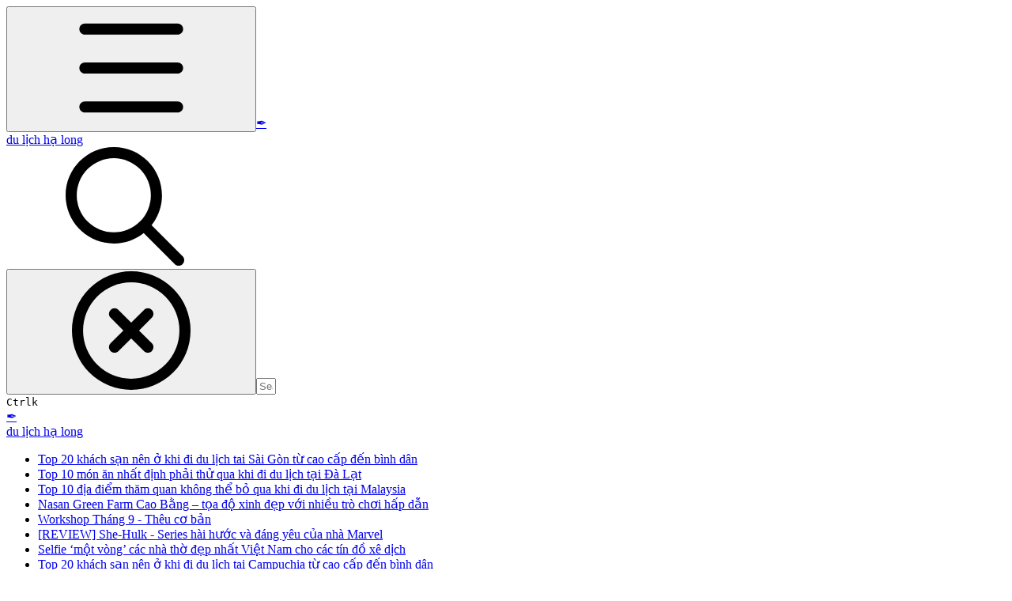

--- FILE ---
content_type: text/html; charset=utf-8
request_url: https://cskh-gtopvn.gitbook.io/du-lich-ha-long/nhung-dia-diem-chup-anh-dep-o-vung-tau-ban-khong-nen-bo-lo
body_size: 58295
content:
<!DOCTYPE html><html lang="en" class="rounded-corners theme-clean no-tint sidebar-default sidebar-list-default links-default depth-subtle __variable_7d5705 __variable_4d8f45 __variable_7857c7 font-Inter sheet-open:gutter-stable"><head><meta charSet="utf-8"/><link rel="preconnect" href="https://static-2c.gitbook.com" crossorigin=""/><link rel="preconnect" href="https://api.gitbook.com/cache/"/><link rel="preconnect" href="https://ka-p.fontawesome.com/releases/v7.1.0/"/><link rel="preconnect" href="https://static-2c.gitbook.com"/><meta name="viewport" content="width=device-width, initial-scale=1, maximum-scale=1, viewport-fit=cover"/><link rel="stylesheet" href="https://static-2c.gitbook.com/_next/static/css/a9c918e2b3276cf2.css" data-precedence="next"/><link rel="stylesheet" href="https://static-2c.gitbook.com/_next/static/css/8ff4fe51b97ee379.css" data-precedence="next"/><link rel="stylesheet" href="https://static-2c.gitbook.com/_next/static/css/06bd1f5bc9cd60c7.css" data-precedence="next"/><link rel="stylesheet" href="https://static-2c.gitbook.com/_next/static/css/7ebb61be21b17617.css" data-precedence="next"/><link rel="stylesheet" href="https://static-2c.gitbook.com/_next/static/css/f03c8e78cd26d590.css" data-precedence="next"/><link rel="stylesheet" href="https://static-2c.gitbook.com/_next/static/css/c36dde9599bfc781.css" data-precedence="next"/><link rel="stylesheet" href="https://static-2c.gitbook.com/_next/static/css/9c3b4442e0601ff1.css" data-precedence="next"/><link rel="stylesheet" href="https://static-2c.gitbook.com/_next/static/css/8c7837bed22017b9.css" data-precedence="next"/><link rel="preload" as="script" fetchPriority="low" href="https://static-2c.gitbook.com/_next/static/chunks/webpack-023411c9febbfbb8.js"/><script src="https://static-2c.gitbook.com/_next/static/chunks/87c73c54-3c195070c5cbb22b.js" async=""></script><script src="https://static-2c.gitbook.com/_next/static/chunks/1902-3c9af5e38470b7ba.js" async=""></script><script src="https://static-2c.gitbook.com/_next/static/chunks/main-app-a0ac55901a15e772.js" async=""></script><script src="https://static-2c.gitbook.com/_next/static/chunks/app/global-error-99197ad4868e95f4.js" async=""></script><script src="https://static-2c.gitbook.com/_next/static/chunks/f5718501-3323166cff243a9d.js" async=""></script><script src="https://static-2c.gitbook.com/_next/static/chunks/9071f66d-390fafe3303b2acb.js" async=""></script><script src="https://static-2c.gitbook.com/_next/static/chunks/6500-df22b4917e9f7eea.js" async=""></script><script src="https://static-2c.gitbook.com/_next/static/chunks/2821-18260ac545927e21.js" async=""></script><script src="https://static-2c.gitbook.com/_next/static/chunks/823-bd5d5a19e732155f.js" async=""></script><script src="https://static-2c.gitbook.com/_next/static/chunks/9370-601d4d909f989233.js" async=""></script><script src="https://static-2c.gitbook.com/_next/static/chunks/6094-3ffb0014cd35ef1d.js" async=""></script><script src="https://static-2c.gitbook.com/_next/static/chunks/7458-788ad0734e3a245a.js" async=""></script><script src="https://static-2c.gitbook.com/_next/static/chunks/app/sites/static/%5Bmode%5D/%5BsiteURL%5D/%5BsiteData%5D/(content)/%5BpagePath%5D/page-6419821c2bfc9973.js" async=""></script><script src="https://static-2c.gitbook.com/_next/static/chunks/4945-430fa5cc2f8244f6.js" async=""></script><script src="https://static-2c.gitbook.com/_next/static/chunks/2088-91e93f20a85f8618.js" async=""></script><script src="https://static-2c.gitbook.com/_next/static/chunks/4642-3e71cc1550c5a7e7.js" async=""></script><script src="https://static-2c.gitbook.com/_next/static/chunks/app/sites/static/%5Bmode%5D/%5BsiteURL%5D/%5BsiteData%5D/(content)/layout-e58d0f9e6702346b.js" async=""></script><meta name="next-size-adjust" content=""/><meta name="color-scheme" content="light"/><title>Những địa điểm chụp ảnh đẹp ở Vũng Tàu bạn không nên bỏ lỡ | du lịch hạ long</title><meta name="generator" content="GitBook (7bd5939)"/><meta name="robots" content="index, follow"/><link rel="canonical" href="https://cskh-gtopvn.gitbook.io/du-lich-ha-long/nhung-dia-diem-chup-anh-dep-o-vung-tau-ban-khong-nen-bo-lo"/><link rel="alternate" type="text/markdown" href="https://cskh-gtopvn.gitbook.io/du-lich-ha-long/nhung-dia-diem-chup-anh-dep-o-vung-tau-ban-khong-nen-bo-lo.md"/><link rel="alternate" type="application/rss+xml" title="RSS Feed" href="https://cskh-gtopvn.gitbook.io/du-lich-ha-long/nhung-dia-diem-chup-anh-dep-o-vung-tau-ban-khong-nen-bo-lo/rss.xml"/><meta name="mobile-web-app-capable" content="yes"/><meta name="apple-mobile-web-app-title" content="du lịch hạ long"/><meta name="apple-mobile-web-app-status-bar-style" content="default"/><meta property="og:title" content="Những địa điểm chụp ảnh đẹp ở Vũng Tàu bạn không nên bỏ lỡ | du lịch hạ long"/><meta property="og:image" content="https://cskh-gtopvn.gitbook.io/du-lich-ha-long/~gitbook/ogimage/vNix9rGhE197h5i0qdHr"/><meta name="twitter:card" content="summary_large_image"/><meta name="twitter:title" content="Những địa điểm chụp ảnh đẹp ở Vũng Tàu bạn không nên bỏ lỡ | du lịch hạ long"/><meta name="twitter:image" content="https://cskh-gtopvn.gitbook.io/du-lich-ha-long/~gitbook/ogimage/vNix9rGhE197h5i0qdHr"/><link rel="icon" href="https://cskh-gtopvn.gitbook.io/du-lich-ha-long/~gitbook/icon?size=small&amp;theme=light" type="image/png" media="(prefers-color-scheme: light)"/><link rel="icon" href="https://cskh-gtopvn.gitbook.io/du-lich-ha-long/~gitbook/icon?size=small&amp;theme=dark" type="image/png" media="(prefers-color-scheme: dark)"/><link rel="apple-touch-icon" href="https://cskh-gtopvn.gitbook.io/du-lich-ha-long/~gitbook/icon?size=medium&amp;theme=light&amp;border=false" type="image/png" media="(prefers-color-scheme: light)"/><link rel="apple-touch-icon" href="https://cskh-gtopvn.gitbook.io/du-lich-ha-long/~gitbook/icon?size=medium&amp;theme=dark&amp;border=false" type="image/png" media="(prefers-color-scheme: dark)"/><style>
                    :root {
                        --primary-1: 255 255 255; --contrast-primary-1: 29 29 29;
--primary-2: 252 248 255; --contrast-primary-2: 29 29 29;
--primary-3: 251 244 255; --contrast-primary-3: 29 29 29;
--primary-4: 248 237 255; --contrast-primary-4: 29 29 29;
--primary-5: 244 230 255; --contrast-primary-5: 29 29 29;
--primary-6: 238 221 255; --contrast-primary-6: 29 29 29;
--primary-7: 228 206 254; --contrast-primary-7: 29 29 29;
--primary-8: 217 192 247; --contrast-primary-8: 29 29 29;
--primary-9: 164 78 237; --contrast-primary-9: 255 255 255;
--primary-10: 155 67 227; --contrast-primary-10: 255 255 255;
--primary-11: 123 96 153; --contrast-primary-11: 255 255 255;
--primary-12: 32 26 38; --contrast-primary-12: 255 255 255;
--primary-original: 164 78 237; --contrast-primary-original: 255 255 255;
                        --tint-1: 255 255 255; --contrast-tint-1: 29 29 29;
--tint-2: 250 250 251; --contrast-tint-2: 29 29 29;
--tint-3: 248 247 250; --contrast-tint-3: 29 29 29;
--tint-4: 243 241 246; --contrast-tint-4: 29 29 29;
--tint-5: 238 236 242; --contrast-tint-5: 29 29 29;
--tint-6: 231 228 236; --contrast-tint-6: 29 29 29;
--tint-7: 219 215 224; --contrast-tint-7: 29 29 29;
--tint-8: 207 202 213; --contrast-tint-8: 29 29 29;
--tint-9: 139 126 155; --contrast-tint-9: 255 255 255;
--tint-10: 128 115 144; --contrast-tint-10: 255 255 255;
--tint-11: 113 108 119; --contrast-tint-11: 255 255 255;
--tint-12: 30 29 31; --contrast-tint-12: 255 255 255;
--tint-original: 120 120 120; --contrast-tint-original: 255 255 255;
                        --neutral-1: 255 255 255; --contrast-neutral-1: 29 29 29;
--neutral-2: 250 250 250; --contrast-neutral-2: 29 29 29;
--neutral-3: 247 247 247; --contrast-neutral-3: 29 29 29;
--neutral-4: 242 242 242; --contrast-neutral-4: 29 29 29;
--neutral-5: 237 237 237; --contrast-neutral-5: 29 29 29;
--neutral-6: 229 229 229; --contrast-neutral-6: 29 29 29;
--neutral-7: 217 217 217; --contrast-neutral-7: 29 29 29;
--neutral-8: 204 204 204; --contrast-neutral-8: 29 29 29;
--neutral-9: 120 120 120; --contrast-neutral-9: 255 255 255;
--neutral-10: 121 121 121; --contrast-neutral-10: 255 255 255;
--neutral-11: 110 110 110; --contrast-neutral-11: 255 255 255;
--neutral-12: 29 29 29; --contrast-neutral-12: 255 255 255;
--neutral-original: 120 120 120; --contrast-neutral-original: 255 255 255;

                        --header-background: 164 78 237;
                        --header-link: 255 255 255;

                        --info-1: 255 255 255; --contrast-info-1: 29 29 29;
--info-2: 250 250 250; --contrast-info-2: 29 29 29;
--info-3: 247 247 247; --contrast-info-3: 29 29 29;
--info-4: 242 242 242; --contrast-info-4: 29 29 29;
--info-5: 237 237 237; --contrast-info-5: 29 29 29;
--info-6: 229 229 229; --contrast-info-6: 29 29 29;
--info-7: 217 217 217; --contrast-info-7: 29 29 29;
--info-8: 204 204 204; --contrast-info-8: 29 29 29;
--info-9: 120 120 120; --contrast-info-9: 255 255 255;
--info-10: 121 121 121; --contrast-info-10: 255 255 255;
--info-11: 110 110 110; --contrast-info-11: 255 255 255;
--info-12: 29 29 29; --contrast-info-12: 255 255 255;
--info-original: 120 120 120; --contrast-info-original: 255 255 255;
                        --warning-1: 255 255 255; --contrast-warning-1: 29 29 29;
--warning-2: 254 249 244; --contrast-warning-2: 29 29 29;
--warning-3: 255 245 236; --contrast-warning-3: 29 29 29;
--warning-4: 255 239 225; --contrast-warning-4: 29 29 29;
--warning-5: 254 233 214; --contrast-warning-5: 29 29 29;
--warning-6: 250 224 200; --contrast-warning-6: 29 29 29;
--warning-7: 242 211 182; --contrast-warning-7: 29 29 29;
--warning-8: 233 197 164; --contrast-warning-8: 29 29 29;
--warning-9: 254 154 0; --contrast-warning-9: 29 29 29;
--warning-10: 187 92 0; --contrast-warning-10: 255 255 255;
--warning-11: 138 102 66; --contrast-warning-11: 255 255 255;
--warning-12: 35 28 21; --contrast-warning-12: 255 255 255;
--warning-original: 254 154 0; --contrast-warning-original: 29 29 29;
                        --danger-1: 255 255 255; --contrast-danger-1: 29 29 29;
--danger-2: 255 247 246; --contrast-danger-2: 29 29 29;
--danger-3: 255 242 239; --contrast-danger-3: 29 29 29;
--danger-4: 255 234 230; --contrast-danger-4: 29 29 29;
--danger-5: 255 226 221; --contrast-danger-5: 29 29 29;
--danger-6: 255 215 210; --contrast-danger-6: 29 29 29;
--danger-7: 255 200 193; --contrast-danger-7: 29 29 29;
--danger-8: 254 184 177; --contrast-danger-8: 29 29 29;
--danger-9: 251 44 54; --contrast-danger-9: 255 255 255;
--danger-10: 228 0 33; --contrast-danger-10: 255 255 255;
--danger-11: 158 87 81; --contrast-danger-11: 255 255 255;
--danger-12: 39 25 23; --contrast-danger-12: 255 255 255;
--danger-original: 251 44 54; --contrast-danger-original: 255 255 255;
                        --success-1: 255 255 255; --contrast-success-1: 29 29 29;
--success-2: 245 252 246; --contrast-success-2: 29 29 29;
--success-3: 238 252 240; --contrast-success-3: 29 29 29;
--success-4: 229 249 231; --contrast-success-4: 29 29 29;
--success-5: 219 246 222; --contrast-success-5: 29 29 29;
--success-6: 207 240 210; --contrast-success-6: 29 29 29;
--success-7: 190 229 194; --contrast-success-7: 29 29 29;
--success-8: 172 218 177; --contrast-success-8: 29 29 29;
--success-9: 0 201 80; --contrast-success-9: 29 29 29;
--success-10: 0 152 23; --contrast-success-10: 255 255 255;
--success-11: 74 124 82; --contrast-success-11: 255 255 255;
--success-12: 22 32 23; --contrast-success-12: 255 255 255;
--success-original: 0 201 80; --contrast-success-original: 29 29 29;
                    }

                    .dark {
                        --primary-1: 29 29 29; --contrast-primary-1: 255 255 255;
--primary-2: 36 33 39; --contrast-primary-2: 255 255 255;
--primary-3: 47 41 53; --contrast-primary-3: 255 255 255;
--primary-4: 52 43 62; --contrast-primary-4: 255 255 255;
--primary-5: 59 47 73; --contrast-primary-5: 255 255 255;
--primary-6: 65 49 81; --contrast-primary-6: 255 255 255;
--primary-7: 76 58 97; --contrast-primary-7: 255 255 255;
--primary-8: 88 66 113; --contrast-primary-8: 255 255 255;
--primary-9: 164 78 237; --contrast-primary-9: 255 255 255;
--primary-10: 179 94 253; --contrast-primary-10: 255 255 255;
--primary-11: 206 177 240; --contrast-primary-11: 29 29 29;
--primary-12: 255 252 255; --contrast-primary-12: 29 29 29;
--primary-original: 164 78 237; --contrast-primary-original: 255 255 255;
                        --tint-1: 29 29 29; --contrast-tint-1: 255 255 255;
--tint-2: 35 34 35; --contrast-tint-2: 255 255 255;
--tint-3: 44 44 45; --contrast-tint-3: 255 255 255;
--tint-4: 48 47 49; --contrast-tint-4: 255 255 255;
--tint-5: 54 53 55; --contrast-tint-5: 255 255 255;
--tint-6: 58 57 60; --contrast-tint-6: 255 255 255;
--tint-7: 68 67 71; --contrast-tint-7: 255 255 255;
--tint-8: 79 77 81; --contrast-tint-8: 255 255 255;
--tint-9: 136 130 144; --contrast-tint-9: 255 255 255;
--tint-10: 147 141 156; --contrast-tint-10: 255 255 255;
--tint-11: 193 191 197; --contrast-tint-11: 29 29 29;
--tint-12: 255 255 255; --contrast-tint-12: 29 29 29;
--tint-original: 120 120 120; --contrast-tint-original: 255 255 255;
                        --neutral-1: 29 29 29; --contrast-neutral-1: 255 255 255;
--neutral-2: 34 34 34; --contrast-neutral-2: 255 255 255;
--neutral-3: 44 44 44; --contrast-neutral-3: 255 255 255;
--neutral-4: 48 48 48; --contrast-neutral-4: 255 255 255;
--neutral-5: 53 53 53; --contrast-neutral-5: 255 255 255;
--neutral-6: 57 57 57; --contrast-neutral-6: 255 255 255;
--neutral-7: 67 67 67; --contrast-neutral-7: 255 255 255;
--neutral-8: 78 78 78; --contrast-neutral-8: 255 255 255;
--neutral-9: 120 120 120; --contrast-neutral-9: 255 255 255;
--neutral-10: 144 144 144; --contrast-neutral-10: 255 255 255;
--neutral-11: 192 192 192; --contrast-neutral-11: 29 29 29;
--neutral-12: 255 255 255; --contrast-neutral-12: 29 29 29;
--neutral-original: 120 120 120; --contrast-neutral-original: 255 255 255;

                        --header-background: 164 78 237;
                        --header-link: 255 255 255;

                        --info-1: 29 29 29; --contrast-info-1: 255 255 255;
--info-2: 34 34 34; --contrast-info-2: 255 255 255;
--info-3: 44 44 44; --contrast-info-3: 255 255 255;
--info-4: 48 48 48; --contrast-info-4: 255 255 255;
--info-5: 53 53 53; --contrast-info-5: 255 255 255;
--info-6: 57 57 57; --contrast-info-6: 255 255 255;
--info-7: 67 67 67; --contrast-info-7: 255 255 255;
--info-8: 78 78 78; --contrast-info-8: 255 255 255;
--info-9: 120 120 120; --contrast-info-9: 255 255 255;
--info-10: 144 144 144; --contrast-info-10: 255 255 255;
--info-11: 192 192 192; --contrast-info-11: 29 29 29;
--info-12: 255 255 255; --contrast-info-12: 29 29 29;
--info-original: 120 120 120; --contrast-info-original: 255 255 255;
                        --warning-1: 29 29 29; --contrast-warning-1: 255 255 255;
--warning-2: 38 34 30; --contrast-warning-2: 255 255 255;
--warning-3: 50 42 35; --contrast-warning-3: 255 255 255;
--warning-4: 57 45 34; --contrast-warning-4: 255 255 255;
--warning-5: 66 50 34; --contrast-warning-5: 255 255 255;
--warning-6: 73 53 33; --contrast-warning-6: 255 255 255;
--warning-7: 87 62 37; --contrast-warning-7: 255 255 255;
--warning-8: 101 71 41; --contrast-warning-8: 255 255 255;
--warning-9: 254 154 0; --contrast-warning-9: 29 29 29;
--warning-10: 213 116 0; --contrast-warning-10: 255 255 255;
--warning-11: 224 184 145; --contrast-warning-11: 29 29 29;
--warning-12: 255 253 243; --contrast-warning-12: 29 29 29;
--warning-original: 254 154 0; --contrast-warning-original: 29 29 29;
                        --danger-1: 29 29 29; --contrast-danger-1: 255 255 255;
--danger-2: 40 32 32; --contrast-danger-2: 255 255 255;
--danger-3: 55 39 38; --contrast-danger-3: 255 255 255;
--danger-4: 64 41 38; --contrast-danger-4: 255 255 255;
--danger-5: 75 44 41; --contrast-danger-5: 255 255 255;
--danger-6: 84 45 41; --contrast-danger-6: 255 255 255;
--danger-7: 100 51 48; --contrast-danger-7: 255 255 255;
--danger-8: 117 58 54; --contrast-danger-8: 255 255 255;
--danger-9: 251 44 54; --contrast-danger-9: 255 255 255;
--danger-10: 255 52 59; --contrast-danger-10: 255 255 255;
--danger-11: 248 168 161; --contrast-danger-11: 29 29 29;
--danger-12: 255 249 247; --contrast-danger-12: 29 29 29;
--danger-original: 251 44 54; --contrast-danger-original: 255 255 255;
                        --success-1: 29 29 29; --contrast-success-1: 255 255 255;
--success-2: 31 36 32; --contrast-success-2: 255 255 255;
--success-3: 37 47 38; --contrast-success-3: 255 255 255;
--success-4: 37 52 39; --contrast-success-4: 255 255 255;
--success-5: 38 60 41; --contrast-success-5: 255 255 255;
--success-6: 38 65 41; --contrast-success-6: 255 255 255;
--success-7: 42 77 48; --contrast-success-7: 255 255 255;
--success-8: 47 89 54; --contrast-success-8: 255 255 255;
--success-9: 0 201 80; --contrast-success-9: 29 29 29;
--success-10: 0 176 54; --contrast-success-10: 255 255 255;
--success-11: 155 208 161; --contrast-success-11: 29 29 29;
--success-12: 246 255 247; --contrast-success-12: 29 29 29;
--success-original: 0 201 80; --contrast-success-original: 29 29 29;
                    }
                </style><script src="https://static-2c.gitbook.com/_next/static/chunks/polyfills-42372ed130431b0a.js" noModule=""></script></head><body class="site-background sheet-open:overflow-hidden"><div hidden=""><!--$--><!--/$--></div><script>((a2, b4, c4, d3, e3, f3, g5, h4) => {
          let i4 = document.documentElement, j3 = ["light", "dark"];
          function k4(b5) {
            var c5;
            (Array.isArray(a2) ? a2 : [a2]).forEach((a3) => {
              let c6 = a3 === "class", d4 = c6 && f3 ? e3.map((a4) => f3[a4] || a4) : e3;
              c6 ? (i4.classList.remove(...d4), i4.classList.add(f3 && f3[b5] ? f3[b5] : b5)) : i4.setAttribute(a3, b5);
            }), c5 = b5, h4 && j3.includes(c5) && (i4.style.colorScheme = c5);
          }
          if (d3) k4(d3);
          else try {
            let a3 = localStorage.getItem(b4) || c4, d4 = g5 && a3 === "system" ? window.matchMedia("(prefers-color-scheme: dark)").matches ? "dark" : "light" : a3;
            k4(d4);
          } catch {
          }
        })("class","theme","system","light",["light","dark"],null,true,true)</script><header id="site-header" class="flex flex-col h-[64px] sticky top-0 pt-[env(safe-area-inset-top)] z-30 w-full flex-none shadow-[0px_1px_0px] shadow-tint-12/2 bg-tint-base/9 theme-muted:bg-tint-subtle/9 [html.sidebar-filled.theme-bold.tint_&amp;]:bg-tint-subtle/9 theme-gradient:bg-gradient-primary theme-gradient-tint:bg-gradient-tint contrast-more:bg-tint-base text-sm backdrop-blur-lg"><div class="theme-bold:bg-header-background theme-bold:shadow-[0px_1px_0px] theme-bold:shadow-tint-12/2"><div class="transition-all duration-300 lg:chat-open:pr-80 xl:chat-open:pr-96"><div id="header-content" class="gap-4 lg:gap-6 flex items-center justify-between w-full py-3 min-h-16 sm:h-16 px-4 pl-[max(env(safe-area-inset-left),1rem)] pr-[max(env(safe-area-inset-right),1rem)] sm:px-6 sm:pl-[max(env(safe-area-inset-left),1.5rem)] sm:pr-[max(env(safe-area-inset-right),1.5rem)] md:px-8 md:pl-[max(env(safe-area-inset-left),2rem)] md:pr-[max(env(safe-area-inset-right),2rem)] max-w-screen-2xl mx-auto transition-[max-width] duration-300 @container/header"><div class="flex max-w-full min-w-0 shrink items-center justify-start gap-2 lg:gap-4"><button type="button" class="button group/button inline-flex items-center gap-2 rounded-xl straight-corners:rounded-none circular-corners:rounded-3xl border-tint hover:border-tint-hover disabled:border-tint depth-subtle:shadow-xs hover:depth-subtle:shadow-md focus-visible:depth-subtle:shadow-md active:depth-subtle:shadow-xs dark:shadow-tint-1 not-focus-visible:outline-0 contrast-more:border-tint-12 contrast-more:hover:outline-2 contrast-more:hover:outline-tint-12 contrast-more:hover:border-tint-12 contrast-more:focus-visible:border-tint-12 contrast-more:focus-visible:outline-tint-12 hover:depth-subtle:-translate-y-px focus-visible:depth-subtle:-translate-y-px data-[state=open]:depth-subtle:-translate-y-px active:depth-subtle:translate-y-0 transition-all grow-0 shrink-0 truncate max-w-full align-middle leading-normal disabled:cursor-not-allowed disabled:translate-y-0! disabled:shadow-none! bg-transparent border-0 contrast-more:border shadow-none! translate-y-0! hover:text-tint-strong focus-visible:bg-tint-hover focus-visible:text-tint-strong data-[state=open]:bg-tint-hover data-[state=open]:text-tint-strong contrast-more:bg-tint-subtle disabled:text-tint/8 disabled:bg-transparent p-2 -ml-2 text-tint-strong theme-bold:text-header-link hover:bg-tint-hover hover:theme-bold:bg-header-link/3 page-no-toc:hidden lg:hidden" aria-label="Open table of contents" data-testid="toc-button" data-state="closed"><svg class="gb-icon button-leading-icon shrink-0 size-text-lg my-[.1875em] mx-[.1875em]"><title>bars</title><defs><mask id="_R_2ml8qiv5ubsnpfivb_" style="mask-type:alpha"><image data-testid="mask-image" href="https://ka-p.fontawesome.com/releases/v7.1.0/svgs/regular/bars.svg?v=2&amp;token=a463935e93" width="100%" height="100%" preserveAspectRatio="xMidYMid meet"></image></mask></defs><rect width="100%" height="100%" fill="currentColor" mask="url(#_R_2ml8qiv5ubsnpfivb_)"></rect></svg></button><a class="group/headerlogo min-w-0 shrink flex items-center" href="/du-lich-ha-long"><span class="font-emoji text-xl">✒️</span><div class="text-pretty line-clamp-2 tracking-tight max-w-[18ch] lg:max-w-[24ch] font-semibold ms-3 text-base/tight lg:text-lg/tight text-tint-strong theme-bold:text-header-link">du lịch hạ long</div></a></div><div class="flex grow-0 shrink-0 @2xl:basis-56 justify-self-end items-center gap-2 transition-[margin] duration-300 order-last"><div class="relative flex @max-2xl:size-9.5 grow"><div class="group/input relative flex min-h-min overflow-hidden border border-tint bg-tint-base align-middle shadow-tint/6 ring-primary-hover transition-all dark:shadow-tint-1 depth-subtle:focus-within:-translate-y-px depth-subtle:hover:-translate-y-px depth-subtle:shadow-xs focus-within:border-primary-hover focus-within:depth-subtle:shadow-lg focus-within:shadow-primary-subtle focus-within:ring-2 hover:cursor-text hover:border-tint-hover hover:not-focus-within:bg-tint-subtle depth-subtle:hover:not-focus-within:shadow-md focus-within:hover:border-primary-hover flex-row px-3 py-2 gap-2 circular-corners:rounded-3xl rounded-corners:rounded-xl @max-2xl:absolute inset-y-0 right-0 z-30 @max-2xl:max-w-9.5 grow theme-bold:border-header-link/4 theme-bold:bg-header-link/1 @max-2xl:px-2.5 theme-bold:text-header-link theme-bold:shadow-none! theme-bold:backdrop-blur-xl @max-2xl:focus-within:w-56 @max-2xl:focus-within:max-w-[calc(100vw-5rem)] theme-bold:focus-within:border-header-link/6 theme-bold:focus-within:ring-header-link/5 theme-bold:hover:border-header-link/5 theme-bold:hover:not-focus-within:bg-header-link/2 @max-2xl:has-[input[aria-expanded=true]]:w-56 @max-2xl:has-[input[aria-expanded=true]]:max-w-[calc(100vw-5rem)] @max-2xl:[&amp;_input]:opacity-0 theme-bold:[&amp;_input]:placeholder:text-header-link/8 @max-2xl:focus-within:[&amp;_input]:opacity-11 @max-2xl:has-[input[aria-expanded=true]]:[&amp;_input]:opacity-11"><div class="flex shrink grow gap-2 items-center"><div class="flex items-center text-tint"><svg class="gb-icon size-text-lg shrink-0 text-tint theme-bold:text-header-link/8"><title>search</title><defs><mask id="_R_5dp8qiv5ubsnpfivb_" style="mask-type:alpha"><image data-testid="mask-image" href="https://ka-p.fontawesome.com/releases/v7.1.0/svgs/regular/search.svg?v=2&amp;token=a463935e93" width="100%" height="100%" preserveAspectRatio="xMidYMid meet"></image></mask></defs><rect width="100%" height="100%" fill="currentColor" mask="url(#_R_5dp8qiv5ubsnpfivb_)"></rect></svg></div><button type="button" class="button group/button items-center gap-2 rounded-xl straight-corners:rounded-none circular-corners:rounded-3xl border-tint hover:border-tint-hover disabled:border-tint depth-subtle:shadow-xs hover:depth-subtle:shadow-md focus-visible:depth-subtle:shadow-md active:depth-subtle:shadow-xs dark:shadow-tint-1 not-focus-visible:outline-0 contrast-more:border-tint-12 contrast-more:hover:outline-2 contrast-more:hover:outline-tint-12 contrast-more:hover:border-tint-12 contrast-more:focus-visible:border-tint-12 contrast-more:focus-visible:outline-tint-12 hover:depth-subtle:-translate-y-px focus-visible:depth-subtle:-translate-y-px data-[state=open]:depth-subtle:-translate-y-px active:depth-subtle:translate-y-0 transition-all grow-0 truncate max-w-full align-middle leading-normal disabled:cursor-not-allowed disabled:translate-y-0! disabled:shadow-none! bg-transparent border-0 contrast-more:border shadow-none! translate-y-0! hover:bg-tint-hover hover:text-tint-strong focus-visible:bg-tint-hover focus-visible:text-tint-strong data-[state=open]:bg-tint-hover data-[state=open]:text-tint-strong contrast-more:bg-tint-subtle disabled:text-tint/8 disabled:bg-transparent hidden shrink-0 animate-fade-in text-tint theme-bold:text-header-link theme-bold:hover:bg-header-link/3 -ml-2.25 -my-1.5 -mr-2 p-1.5" aria-label="Clear" data-state="closed"><svg class="gb-icon button-leading-icon shrink-0 size-text-lg my-[.1875em] mx-[.1875em]"><title>circle-xmark</title><defs><mask id="_R_1b9dp8qiv5ubsnpfivb_" style="mask-type:alpha"><image data-testid="mask-image" href="https://ka-p.fontawesome.com/releases/v7.1.0/svgs/regular/circle-xmark.svg?v=2&amp;token=a463935e93" width="100%" height="100%" preserveAspectRatio="xMidYMid meet"></image></mask></defs><rect width="100%" height="100%" fill="currentColor" mask="url(#_R_1b9dp8qiv5ubsnpfivb_)"></rect></svg></button><input class="peer max-h-64 grow shrink resize-none leading-normal text-left outline-none placeholder:text-tint/8 placeholder-shown:text-ellipsis aria-busy:cursor-progress -m-2 p-2" aria-label="Search" placeholder="Search…" maxLength="512" type="text" size="1" data-testid="search-input" autoComplete="off" aria-autocomplete="list" aria-haspopup="dialog" aria-expanded="false" aria-controls="search-results-_R_98qiv5ubsnpfivb_" data-state="closed" name="search-input" value=""/><div class=""><div aria-busy="true" class="shortcut hidden justify-end gap-0.5 whitespace-nowrap text-tint text-xs [font-feature-settings:&quot;calt&quot;,&quot;case&quot;] contrast-more:text-tint-strong md:flex opacity-0"><kbd class="flex h-5 min-w-5 items-center justify-center rounded-md border border-tint-subtle px-1 text-xs theme-bold:border-header-link/4 theme-bold:bg-header-background theme-bold:text-header-link">Ctrl</kbd><kbd class="flex h-5 min-w-5 items-center justify-center rounded-md border border-tint-subtle px-1 uppercase theme-bold:border-header-link/4 theme-bold:bg-header-background theme-bold:text-header-link">k</kbd></div></div></div><div class="flex items-center gap-2 empty:hidden -my-1 -mr-1.5"></div></div></div></div></div></div></div></header><div class="pointer-events-none fixed inset-x-0 top-0 z-50 h-0.5 overflow-hidden hidden animate-fade-out-slow"><div class="h-full w-full origin-left animate-crawl bg-primary-solid theme-bold:bg-header-link"></div></div><div class="motion-safe:transition-all motion-safe:duration-300 lg:chat-open:mr-80 xl:chat-open:mr-96"><div class="flex flex-col lg:flex-row lg:justify-center px-4 pl-[max(env(safe-area-inset-left),1rem)] pr-[max(env(safe-area-inset-right),1rem)] sm:px-6 sm:pl-[max(env(safe-area-inset-left),1.5rem)] sm:pr-[max(env(safe-area-inset-right),1.5rem)] md:px-8 md:pl-[max(env(safe-area-inset-left),2rem)] md:pr-[max(env(safe-area-inset-right),2rem)] max-w-screen-2xl mx-auto site-width-wide:max-w-screen-4xl transition-[max-width] duration-300"><div id="side-sheet-overlay" class="fixed inset-0 z-40 items-start bg-tint-base/3 not-hydrated:opacity-0 starting:opacity-0 starting:backdrop-blur-none transition-[opacity,display,backdrop-filter] transition-discrete duration-250 dark:bg-tint-base/6 hidden opacity-0 backdrop-blur-none"></div><aside class="side-sheet fixed inset-y-0 z-41 left-0 max-w-[calc(100%-4rem)] hidden group/table-of-contents text-sm grow-0 shrink-0 w-4/5 md:w-1/2 lg:w-72 basis-72 lg:page-no-toc:basis-56 max-lg:not-sidebar-filled:bg-tint-base max-lg:not-sidebar-filled:border-r border-tint-subtle lg:flex! lg:animate-none! lg:sticky lg:mr-12 lg:z-0! lg:top-0 lg:h-screen lg:announcement:h-[calc(100vh-4.25rem)] lg:site-header:top-16 lg:site-header:h-[calc(100vh-4rem)] lg:announcement:site-header:h-[calc(100vh-4rem-4.25rem)] lg:site-header-sections:top-27 lg:site-header-sections:h-[calc(100vh-6.75rem)] lg:site-header-sections:announcement:h-[calc(100vh-6.75rem-4.25rem)] lg:[html[style*=&quot;--toc-top-offset&quot;]_&amp;]:top-(--toc-top-offset)! lg:[html[style*=&quot;--toc-height&quot;]_&amp;]:h-(--toc-height)! lg:page-no-toc:[html[style*=&quot;--outline-top-offset&quot;]_&amp;]:top-(--outline-top-offset)! lg:page-no-toc:[html[style*=&quot;--outline-height&quot;]_&amp;]:top-(--outline-height)! pt-6 pb-4 supports-[-webkit-touch-callout]:pb-[env(safe-area-inset-bottom)] lg:sidebar-filled:pr-6 lg:page-no-toc:pr-0 max-lg:pl-8 flex-col gap-4" aria-expanded="false" aria-modal="false" data-testid="table-of-contents" id="table-of-contents"><div class="pr-4 flex lg:hidden grow-0 dark:shadow-light/1 text-base/tight items-center"><a class="group/headerlogo min-w-0 shrink flex items-center" href="/du-lich-ha-long"><span class="font-emoji text-xl">✒️</span><div class="text-pretty line-clamp-2 tracking-tight max-w-[18ch] lg:max-w-[24ch] font-semibold ms-3 text-base/tight lg:text-lg/tight text-tint-strong theme-bold:text-header-link">du lịch hạ long</div></a></div><div class="-ms-5 relative flex min-h-0 grow flex-col border-tint-subtle sidebar-filled:bg-tint-subtle theme-muted:bg-tint-subtle [html.sidebar-filled.theme-muted_&amp;]:bg-tint-base [html.sidebar-filled.theme-bold.tint_&amp;]:bg-tint-base [html.sidebar-filled.theme-gradient_&amp;]:border max-lg:sidebar-filled:border page-no-toc:bg-transparent! page-no-toc:border-none! sidebar-filled:rounded-2xl straight-corners:rounded-none page-has-toc:[html.sidebar-filled.circular-corners_&amp;]:rounded-4xl"><div class="group/scroll-container relative flex shrink grow min-h-0" data-testid="toc-scroll-container"><div class="flex-1 overflow-hidden min-h-0 hide-scrollbar overflow-y-auto flex flex-col p-2 gutter-stable"><ul class="flex flex-col gap-y-0.5 page-no-toc:hidden grow border-tint-subtle sidebar-list-line:border-l"><li class="flex flex-col"><a class="group/toclink toclink relative transition-colors flex flex-row justify-start items-center gap-3 circular-corners:rounded-2xl rounded-md straight-corners:rounded-none p-1.5 pl-3 text-balance font-normal text-sm text-tint-strong/7 hover:bg-tint-hover hover:text-tint-strong contrast-more:text-tint-strong contrast-more:hover:text-tint-strong contrast-more:hover:ring-1 contrast-more:hover:ring-tint-12 before:contents[] before:-left-px before:absolute before:inset-y-0 sidebar-list-line:rounded-l-none! sidebar-list-line:before:w-px [&amp;+div_a]:sidebar-list-default:rounded-l-none [&amp;+div_a]:pl-5 [&amp;+div_a]:sidebar-list-default:before:w-px" data-active="false" href="/du-lich-ha-long">Top 20 khách sạn nên ở khi đi du lịch tai Sài Gòn từ cao cấp đến bình dân</a></li><li class="flex flex-col"><a class="group/toclink toclink relative transition-colors flex flex-row justify-start items-center gap-3 circular-corners:rounded-2xl rounded-md straight-corners:rounded-none p-1.5 pl-3 text-balance font-normal text-sm text-tint-strong/7 hover:bg-tint-hover hover:text-tint-strong contrast-more:text-tint-strong contrast-more:hover:text-tint-strong contrast-more:hover:ring-1 contrast-more:hover:ring-tint-12 before:contents[] before:-left-px before:absolute before:inset-y-0 sidebar-list-line:rounded-l-none! sidebar-list-line:before:w-px [&amp;+div_a]:sidebar-list-default:rounded-l-none [&amp;+div_a]:pl-5 [&amp;+div_a]:sidebar-list-default:before:w-px" data-active="false" href="/du-lich-ha-long/top-10-mon-an-nhat-dinh-phai-thu-qua-khi-di-du-lich-tai-da-lat">Top 10 món ăn nhất định phải thử qua khi đi du lịch tại Đà Lạt</a></li><li class="flex flex-col"><a class="group/toclink toclink relative transition-colors flex flex-row justify-start items-center gap-3 circular-corners:rounded-2xl rounded-md straight-corners:rounded-none p-1.5 pl-3 text-balance font-normal text-sm text-tint-strong/7 hover:bg-tint-hover hover:text-tint-strong contrast-more:text-tint-strong contrast-more:hover:text-tint-strong contrast-more:hover:ring-1 contrast-more:hover:ring-tint-12 before:contents[] before:-left-px before:absolute before:inset-y-0 sidebar-list-line:rounded-l-none! sidebar-list-line:before:w-px [&amp;+div_a]:sidebar-list-default:rounded-l-none [&amp;+div_a]:pl-5 [&amp;+div_a]:sidebar-list-default:before:w-px" data-active="false" href="/du-lich-ha-long/top-10-dia-diem-tham-quan-khong-the-bo-qua-khi-di-du-lich-tai-malaysia">Top 10 địa điểm thăm quan không thể bỏ qua khi đi du lịch tại Malaysia</a></li><li class="flex flex-col"><a class="group/toclink toclink relative transition-colors flex flex-row justify-start items-center gap-3 circular-corners:rounded-2xl rounded-md straight-corners:rounded-none p-1.5 pl-3 text-balance font-normal text-sm text-tint-strong/7 hover:bg-tint-hover hover:text-tint-strong contrast-more:text-tint-strong contrast-more:hover:text-tint-strong contrast-more:hover:ring-1 contrast-more:hover:ring-tint-12 before:contents[] before:-left-px before:absolute before:inset-y-0 sidebar-list-line:rounded-l-none! sidebar-list-line:before:w-px [&amp;+div_a]:sidebar-list-default:rounded-l-none [&amp;+div_a]:pl-5 [&amp;+div_a]:sidebar-list-default:before:w-px" data-active="false" href="/du-lich-ha-long/nasan-green-farm-cao-bang-toa-do-xinh-dep-voi-nhieu-tro-choi-hap-dan">Nasan Green Farm Cao Bằng – tọa độ xinh đẹp với nhiều trò chơi hấp dẫn</a></li><li class="flex flex-col"><a class="group/toclink toclink relative transition-colors flex flex-row justify-start items-center gap-3 circular-corners:rounded-2xl rounded-md straight-corners:rounded-none p-1.5 pl-3 text-balance font-normal text-sm text-tint-strong/7 hover:bg-tint-hover hover:text-tint-strong contrast-more:text-tint-strong contrast-more:hover:text-tint-strong contrast-more:hover:ring-1 contrast-more:hover:ring-tint-12 before:contents[] before:-left-px before:absolute before:inset-y-0 sidebar-list-line:rounded-l-none! sidebar-list-line:before:w-px [&amp;+div_a]:sidebar-list-default:rounded-l-none [&amp;+div_a]:pl-5 [&amp;+div_a]:sidebar-list-default:before:w-px" data-active="false" href="/du-lich-ha-long/workshop-thang-9-theu-co-ban">Workshop Tháng 9 - Thêu cơ bản</a></li><li class="flex flex-col"><a class="group/toclink toclink relative transition-colors flex flex-row justify-start items-center gap-3 circular-corners:rounded-2xl rounded-md straight-corners:rounded-none p-1.5 pl-3 text-balance font-normal text-sm text-tint-strong/7 hover:bg-tint-hover hover:text-tint-strong contrast-more:text-tint-strong contrast-more:hover:text-tint-strong contrast-more:hover:ring-1 contrast-more:hover:ring-tint-12 before:contents[] before:-left-px before:absolute before:inset-y-0 sidebar-list-line:rounded-l-none! sidebar-list-line:before:w-px [&amp;+div_a]:sidebar-list-default:rounded-l-none [&amp;+div_a]:pl-5 [&amp;+div_a]:sidebar-list-default:before:w-px" data-active="false" href="/du-lich-ha-long/review-she-hulk-series-hai-huoc-va-dang-yeu-cua-nha-marvel">[REVIEW] She-Hulk - Series hài hước và đáng yêu của nhà Marvel</a></li><li class="flex flex-col"><a class="group/toclink toclink relative transition-colors flex flex-row justify-start items-center gap-3 circular-corners:rounded-2xl rounded-md straight-corners:rounded-none p-1.5 pl-3 text-balance font-normal text-sm text-tint-strong/7 hover:bg-tint-hover hover:text-tint-strong contrast-more:text-tint-strong contrast-more:hover:text-tint-strong contrast-more:hover:ring-1 contrast-more:hover:ring-tint-12 before:contents[] before:-left-px before:absolute before:inset-y-0 sidebar-list-line:rounded-l-none! sidebar-list-line:before:w-px [&amp;+div_a]:sidebar-list-default:rounded-l-none [&amp;+div_a]:pl-5 [&amp;+div_a]:sidebar-list-default:before:w-px" data-active="false" href="/du-lich-ha-long/selfie-mot-vong-cac-nha-tho-dep-nhat-viet-nam-cho-cac-tin-do-xe-dich">Selfie ‘một vòng’ các nhà thờ đẹp nhất Việt Nam cho các tín đồ xê dịch</a></li><li class="flex flex-col"><a class="group/toclink toclink relative transition-colors flex flex-row justify-start items-center gap-3 circular-corners:rounded-2xl rounded-md straight-corners:rounded-none p-1.5 pl-3 text-balance font-normal text-sm text-tint-strong/7 hover:bg-tint-hover hover:text-tint-strong contrast-more:text-tint-strong contrast-more:hover:text-tint-strong contrast-more:hover:ring-1 contrast-more:hover:ring-tint-12 before:contents[] before:-left-px before:absolute before:inset-y-0 sidebar-list-line:rounded-l-none! sidebar-list-line:before:w-px [&amp;+div_a]:sidebar-list-default:rounded-l-none [&amp;+div_a]:pl-5 [&amp;+div_a]:sidebar-list-default:before:w-px" data-active="false" href="/du-lich-ha-long/top-20-khach-san-nen-o-khi-di-du-lich-tai-campuchia-tu-cao-cap-den-binh-dan">Top 20 khách sạn nên ở khi đi du lịch tai Campuchia từ cao cấp đến bình dân</a></li><li class="flex flex-col"><a class="group/toclink toclink relative transition-colors flex flex-row justify-start items-center gap-3 circular-corners:rounded-2xl rounded-md straight-corners:rounded-none p-1.5 pl-3 text-balance font-normal text-sm text-tint-strong/7 hover:bg-tint-hover hover:text-tint-strong contrast-more:text-tint-strong contrast-more:hover:text-tint-strong contrast-more:hover:ring-1 contrast-more:hover:ring-tint-12 before:contents[] before:-left-px before:absolute before:inset-y-0 sidebar-list-line:rounded-l-none! sidebar-list-line:before:w-px [&amp;+div_a]:sidebar-list-default:rounded-l-none [&amp;+div_a]:pl-5 [&amp;+div_a]:sidebar-list-default:before:w-px" data-active="false" href="/du-lich-ha-long/top-5-diem-check-in-o-vinh-long-dan-me-xe-dich-khong-nen-bo-lo">Top 5 điểm check in ở Vĩnh Long dân mê xê dịch không nên bỏ lỡ</a></li><li class="flex flex-col"><a class="group/toclink toclink relative transition-colors flex flex-row justify-start items-center gap-3 circular-corners:rounded-2xl rounded-md straight-corners:rounded-none p-1.5 pl-3 text-balance font-normal text-sm text-tint-strong/7 hover:bg-tint-hover hover:text-tint-strong contrast-more:text-tint-strong contrast-more:hover:text-tint-strong contrast-more:hover:ring-1 contrast-more:hover:ring-tint-12 before:contents[] before:-left-px before:absolute before:inset-y-0 sidebar-list-line:rounded-l-none! sidebar-list-line:before:w-px [&amp;+div_a]:sidebar-list-default:rounded-l-none [&amp;+div_a]:pl-5 [&amp;+div_a]:sidebar-list-default:before:w-px" data-active="false" href="/du-lich-ha-long/top-phim-han-quoc-ngan-tap-hay-nhat">Top phim Hàn Quốc ngắn tập hay nhất</a></li><li class="flex flex-col"><a class="group/toclink toclink relative transition-colors flex flex-row justify-start items-center gap-3 circular-corners:rounded-2xl rounded-md straight-corners:rounded-none p-1.5 pl-3 text-balance font-normal text-sm text-tint-strong/7 hover:bg-tint-hover hover:text-tint-strong contrast-more:text-tint-strong contrast-more:hover:text-tint-strong contrast-more:hover:ring-1 contrast-more:hover:ring-tint-12 before:contents[] before:-left-px before:absolute before:inset-y-0 sidebar-list-line:rounded-l-none! sidebar-list-line:before:w-px [&amp;+div_a]:sidebar-list-default:rounded-l-none [&amp;+div_a]:pl-5 [&amp;+div_a]:sidebar-list-default:before:w-px" data-active="false" href="/du-lich-ha-long/dung-mong-spider-man-xuat-hien-trong-she-hulk-chac-khong-co-dau">Đừng mong Spider-Man xuất hiện trong She-Hulk, chắc không có đâu!</a></li><li class="flex flex-col"><a class="group/toclink toclink relative transition-colors flex flex-row justify-start items-center gap-3 circular-corners:rounded-2xl rounded-md straight-corners:rounded-none p-1.5 pl-3 text-balance font-normal text-sm text-tint-strong/7 hover:bg-tint-hover hover:text-tint-strong contrast-more:text-tint-strong contrast-more:hover:text-tint-strong contrast-more:hover:ring-1 contrast-more:hover:ring-tint-12 before:contents[] before:-left-px before:absolute before:inset-y-0 sidebar-list-line:rounded-l-none! sidebar-list-line:before:w-px [&amp;+div_a]:sidebar-list-default:rounded-l-none [&amp;+div_a]:pl-5 [&amp;+div_a]:sidebar-list-default:before:w-px" data-active="false" href="/du-lich-ha-long/nhung-quan-ca-phe-thu-cung-o-viet-nam-danh-cho-hoi-con-sen-me-cho-meo">Những quán cà phê thú cưng ở Việt Nam dành cho ‘hội con sen’ mê chó mèo</a></li><li class="flex flex-col"><a class="group/toclink toclink relative transition-colors flex flex-row justify-start items-center gap-3 circular-corners:rounded-2xl rounded-md straight-corners:rounded-none p-1.5 pl-3 text-balance font-normal text-sm text-tint-strong/7 hover:bg-tint-hover hover:text-tint-strong contrast-more:text-tint-strong contrast-more:hover:text-tint-strong contrast-more:hover:ring-1 contrast-more:hover:ring-tint-12 before:contents[] before:-left-px before:absolute before:inset-y-0 sidebar-list-line:rounded-l-none! sidebar-list-line:before:w-px [&amp;+div_a]:sidebar-list-default:rounded-l-none [&amp;+div_a]:pl-5 [&amp;+div_a]:sidebar-list-default:before:w-px" data-active="false" href="/du-lich-ha-long/xu-huong-su-dung-ban-go-me-tay-cho-van-phong">Xu Hướng Sử Dụng Bàn Gỗ Me Tây Cho Văn Phòng</a></li><li class="flex flex-col"><a class="group/toclink toclink relative transition-colors flex flex-row justify-start items-center gap-3 circular-corners:rounded-2xl rounded-md straight-corners:rounded-none p-1.5 pl-3 text-balance font-normal text-sm text-tint-strong/7 hover:bg-tint-hover hover:text-tint-strong contrast-more:text-tint-strong contrast-more:hover:text-tint-strong contrast-more:hover:ring-1 contrast-more:hover:ring-tint-12 before:contents[] before:-left-px before:absolute before:inset-y-0 sidebar-list-line:rounded-l-none! sidebar-list-line:before:w-px [&amp;+div_a]:sidebar-list-default:rounded-l-none [&amp;+div_a]:pl-5 [&amp;+div_a]:sidebar-list-default:before:w-px" data-active="false" href="/du-lich-ha-long/review-the-next-365-days-netflix-mot-bo-phim-vut-bo-nhung-co-hoi-tot-dep">[REVIEW] The Next 365 Days (Netflix) - Một bộ phim vứt bỏ những cơ hội tốt đẹp!</a></li><li class="flex flex-col"><a class="group/toclink toclink relative transition-colors flex flex-row justify-start items-center gap-3 circular-corners:rounded-2xl rounded-md straight-corners:rounded-none p-1.5 pl-3 text-balance font-normal text-sm text-tint-strong/7 hover:bg-tint-hover hover:text-tint-strong contrast-more:text-tint-strong contrast-more:hover:text-tint-strong contrast-more:hover:ring-1 contrast-more:hover:ring-tint-12 before:contents[] before:-left-px before:absolute before:inset-y-0 sidebar-list-line:rounded-l-none! sidebar-list-line:before:w-px [&amp;+div_a]:sidebar-list-default:rounded-l-none [&amp;+div_a]:pl-5 [&amp;+div_a]:sidebar-list-default:before:w-px" data-active="false" href="/du-lich-ha-long/stt-den-dui-nhung-cau-noi-hay-ve-su-xui-xeo-trong-cuoc-song">STT đen đủi - Những câu nói hay về sự xui xẻo trong cuộc sống</a></li><li class="flex flex-col"><a class="group/toclink toclink relative transition-colors flex flex-row justify-start items-center gap-3 circular-corners:rounded-2xl rounded-md straight-corners:rounded-none p-1.5 pl-3 text-balance font-normal text-sm text-tint-strong/7 hover:bg-tint-hover hover:text-tint-strong contrast-more:text-tint-strong contrast-more:hover:text-tint-strong contrast-more:hover:ring-1 contrast-more:hover:ring-tint-12 before:contents[] before:-left-px before:absolute before:inset-y-0 sidebar-list-line:rounded-l-none! sidebar-list-line:before:w-px [&amp;+div_a]:sidebar-list-default:rounded-l-none [&amp;+div_a]:pl-5 [&amp;+div_a]:sidebar-list-default:before:w-px" data-active="false" href="/du-lich-ha-long/nhung-idol-han-quoc-dong-gop-cong-suc-de-san-xuat-mv">Những idol Hàn Quốc đóng góp công sức để sản xuất MV</a></li><li class="flex flex-col"><a class="group/toclink toclink relative transition-colors flex flex-row justify-start items-center gap-3 circular-corners:rounded-2xl rounded-md straight-corners:rounded-none p-1.5 pl-3 text-balance font-normal text-sm text-tint-strong/7 hover:bg-tint-hover hover:text-tint-strong contrast-more:text-tint-strong contrast-more:hover:text-tint-strong contrast-more:hover:ring-1 contrast-more:hover:ring-tint-12 before:contents[] before:-left-px before:absolute before:inset-y-0 sidebar-list-line:rounded-l-none! sidebar-list-line:before:w-px [&amp;+div_a]:sidebar-list-default:rounded-l-none [&amp;+div_a]:pl-5 [&amp;+div_a]:sidebar-list-default:before:w-px" data-active="false" href="/du-lich-ha-long/nhung-cau-stt-hay-ve-cai-nam-tay-trong-tinh-yeu">Những câu stt hay về cái nắm tay trong tình yêu</a></li><li class="flex flex-col"><a class="group/toclink toclink relative transition-colors flex flex-row justify-start items-center gap-3 circular-corners:rounded-2xl rounded-md straight-corners:rounded-none p-1.5 pl-3 text-balance font-normal text-sm text-tint-strong/7 hover:bg-tint-hover hover:text-tint-strong contrast-more:text-tint-strong contrast-more:hover:text-tint-strong contrast-more:hover:ring-1 contrast-more:hover:ring-tint-12 before:contents[] before:-left-px before:absolute before:inset-y-0 sidebar-list-line:rounded-l-none! sidebar-list-line:before:w-px [&amp;+div_a]:sidebar-list-default:rounded-l-none [&amp;+div_a]:pl-5 [&amp;+div_a]:sidebar-list-default:before:w-px" data-active="false" href="/du-lich-ha-long/kham-pha-nhung-cay-cau-co-dep-nhat-trong-hanh-trinh-du-lich-the-gioi">Khám phá những cây cầu cổ đẹp nhất trong hành trình du lịch thế giới</a></li><li class="flex flex-col"><a class="group/toclink toclink relative transition-colors flex flex-row justify-start items-center gap-3 circular-corners:rounded-2xl rounded-md straight-corners:rounded-none p-1.5 pl-3 text-balance font-normal text-sm text-tint-strong/7 hover:bg-tint-hover hover:text-tint-strong contrast-more:text-tint-strong contrast-more:hover:text-tint-strong contrast-more:hover:ring-1 contrast-more:hover:ring-tint-12 before:contents[] before:-left-px before:absolute before:inset-y-0 sidebar-list-line:rounded-l-none! sidebar-list-line:before:w-px [&amp;+div_a]:sidebar-list-default:rounded-l-none [&amp;+div_a]:pl-5 [&amp;+div_a]:sidebar-list-default:before:w-px" data-active="false" href="/du-lich-ha-long/manh-tu-nghia-phu-nhan-viec-tu-day-hotsearch-dien-ap-trong-tram-vun-huong-phai">Mạnh Tử Nghĩa phủ nhận việc tự đẩy hotsearch Diễn Áp trong Trầm Vụn Hương Phai</a></li><li class="flex flex-col"><a class="group/toclink toclink relative transition-colors flex flex-row justify-start items-center gap-3 circular-corners:rounded-2xl rounded-md straight-corners:rounded-none p-1.5 pl-3 text-balance font-normal text-sm text-tint-strong/7 hover:bg-tint-hover hover:text-tint-strong contrast-more:text-tint-strong contrast-more:hover:text-tint-strong contrast-more:hover:ring-1 contrast-more:hover:ring-tint-12 before:contents[] before:-left-px before:absolute before:inset-y-0 sidebar-list-line:rounded-l-none! sidebar-list-line:before:w-px [&amp;+div_a]:sidebar-list-default:rounded-l-none [&amp;+div_a]:pl-5 [&amp;+div_a]:sidebar-list-default:before:w-px" data-active="false" href="/du-lich-ha-long/banh-trang-muoi-ot-tay-ninh">Bánh tráng muối ớt Tây Ninh</a></li><li class="flex flex-col"><a class="group/toclink toclink relative transition-colors flex flex-row justify-start items-center gap-3 circular-corners:rounded-2xl rounded-md straight-corners:rounded-none p-1.5 pl-3 text-balance font-normal text-sm text-tint-strong/7 hover:bg-tint-hover hover:text-tint-strong contrast-more:text-tint-strong contrast-more:hover:text-tint-strong contrast-more:hover:ring-1 contrast-more:hover:ring-tint-12 before:contents[] before:-left-px before:absolute before:inset-y-0 sidebar-list-line:rounded-l-none! sidebar-list-line:before:w-px [&amp;+div_a]:sidebar-list-default:rounded-l-none [&amp;+div_a]:pl-5 [&amp;+div_a]:sidebar-list-default:before:w-px" data-active="false" href="/du-lich-ha-long/cang-thang-voi-nhung-cu-may-dai-va-mau-thuan-trong-gia-dinh">Căng thẳng với những cú máy dài và mâu thuẫn trong gia đình</a></li><li class="flex flex-col"><a class="group/toclink toclink relative transition-colors flex flex-row justify-start items-center gap-3 circular-corners:rounded-2xl rounded-md straight-corners:rounded-none p-1.5 pl-3 text-balance font-normal text-sm text-tint-strong/7 hover:bg-tint-hover hover:text-tint-strong contrast-more:text-tint-strong contrast-more:hover:text-tint-strong contrast-more:hover:ring-1 contrast-more:hover:ring-tint-12 before:contents[] before:-left-px before:absolute before:inset-y-0 sidebar-list-line:rounded-l-none! sidebar-list-line:before:w-px [&amp;+div_a]:sidebar-list-default:rounded-l-none [&amp;+div_a]:pl-5 [&amp;+div_a]:sidebar-list-default:before:w-px" data-active="false" href="/du-lich-ha-long/top-2-cach-lam-tran-chau-den-tai-nha-ngon-hao-hang">Top 2 cách làm trân châu đen tại nhà ngon hảo hạng</a></li><li class="flex flex-col"><a class="group/toclink toclink relative transition-colors flex flex-row justify-start items-center gap-3 circular-corners:rounded-2xl rounded-md straight-corners:rounded-none p-1.5 pl-3 text-balance font-normal text-sm text-tint-strong/7 hover:bg-tint-hover hover:text-tint-strong contrast-more:text-tint-strong contrast-more:hover:text-tint-strong contrast-more:hover:ring-1 contrast-more:hover:ring-tint-12 before:contents[] before:-left-px before:absolute before:inset-y-0 sidebar-list-line:rounded-l-none! sidebar-list-line:before:w-px [&amp;+div_a]:sidebar-list-default:rounded-l-none [&amp;+div_a]:pl-5 [&amp;+div_a]:sidebar-list-default:before:w-px" data-active="false" href="/du-lich-ha-long/du-lich-kham-pha-vuon-quoc-gia-ben-en">Du lịch khám phá vườn quốc gia Bến En</a></li><li class="flex flex-col"><a class="group/toclink toclink relative transition-colors flex flex-row justify-start items-center gap-3 circular-corners:rounded-2xl rounded-md straight-corners:rounded-none p-1.5 pl-3 text-balance font-normal text-sm text-tint-strong/7 hover:bg-tint-hover hover:text-tint-strong contrast-more:text-tint-strong contrast-more:hover:text-tint-strong contrast-more:hover:ring-1 contrast-more:hover:ring-tint-12 before:contents[] before:-left-px before:absolute before:inset-y-0 sidebar-list-line:rounded-l-none! sidebar-list-line:before:w-px [&amp;+div_a]:sidebar-list-default:rounded-l-none [&amp;+div_a]:pl-5 [&amp;+div_a]:sidebar-list-default:before:w-px" data-active="false" href="/du-lich-ha-long/y-tuong-moi-nhung-khai-thac-chua-du-sau">Ý tưởng mới nhưng khai thác chưa đủ sâu</a></li><li class="flex flex-col"><a class="group/toclink toclink relative transition-colors flex flex-row justify-start items-center gap-3 circular-corners:rounded-2xl rounded-md straight-corners:rounded-none p-1.5 pl-3 text-balance font-normal text-sm text-tint-strong/7 hover:bg-tint-hover hover:text-tint-strong contrast-more:text-tint-strong contrast-more:hover:text-tint-strong contrast-more:hover:ring-1 contrast-more:hover:ring-tint-12 before:contents[] before:-left-px before:absolute before:inset-y-0 sidebar-list-line:rounded-l-none! sidebar-list-line:before:w-px [&amp;+div_a]:sidebar-list-default:rounded-l-none [&amp;+div_a]:pl-5 [&amp;+div_a]:sidebar-list-default:before:w-px" data-active="false" href="/du-lich-ha-long/hat-ca-tru-net-dep-van-hoa-di-san-phi-vat-the-can-duoc-bao-ve-khan-cap-cua-viet-nam">Hát ca trù – Nét đẹp văn hóa Di sản phi vật thể cần được bảo vệ khẩn cấp của Việt Nam</a></li><li class="flex flex-col"><a class="group/toclink toclink relative transition-colors flex flex-row justify-start items-center gap-3 circular-corners:rounded-2xl rounded-md straight-corners:rounded-none p-1.5 pl-3 text-balance font-normal text-sm text-tint-strong/7 hover:bg-tint-hover hover:text-tint-strong contrast-more:text-tint-strong contrast-more:hover:text-tint-strong contrast-more:hover:ring-1 contrast-more:hover:ring-tint-12 before:contents[] before:-left-px before:absolute before:inset-y-0 sidebar-list-line:rounded-l-none! sidebar-list-line:before:w-px [&amp;+div_a]:sidebar-list-default:rounded-l-none [&amp;+div_a]:pl-5 [&amp;+div_a]:sidebar-list-default:before:w-px" data-active="false" href="/du-lich-ha-long/du-lich-phu-quoc-hon-gam-ghi-thien-duong-check-in-song-ao-noi-dao-ngoc">Du lịch Phú Quốc: Hòn Gầm Ghì – Thiên đường check in sống ảo nơi đảo ngọc</a></li><li class="flex flex-col"><a class="group/toclink toclink relative transition-colors flex flex-row justify-start items-center gap-3 circular-corners:rounded-2xl rounded-md straight-corners:rounded-none p-1.5 pl-3 text-balance font-normal text-sm text-tint-strong/7 hover:bg-tint-hover hover:text-tint-strong contrast-more:text-tint-strong contrast-more:hover:text-tint-strong contrast-more:hover:ring-1 contrast-more:hover:ring-tint-12 before:contents[] before:-left-px before:absolute before:inset-y-0 sidebar-list-line:rounded-l-none! sidebar-list-line:before:w-px [&amp;+div_a]:sidebar-list-default:rounded-l-none [&amp;+div_a]:pl-5 [&amp;+div_a]:sidebar-list-default:before:w-px" data-active="false" href="/du-lich-ha-long/toan-canh-drama-tinh-ai-giua-tu-khai-sinh-co-luc-na-trat-truong-thien-ai">Toàn cảnh drama tình ái giữa Từ Khai Sính - Cổ Lực Na Trát - Trương Thiên Ái</a></li><li class="flex flex-col"><a class="group/toclink toclink relative transition-colors flex flex-row justify-start items-center gap-3 circular-corners:rounded-2xl rounded-md straight-corners:rounded-none p-1.5 pl-3 text-balance font-normal text-sm text-tint-strong/7 hover:bg-tint-hover hover:text-tint-strong contrast-more:text-tint-strong contrast-more:hover:text-tint-strong contrast-more:hover:ring-1 contrast-more:hover:ring-tint-12 before:contents[] before:-left-px before:absolute before:inset-y-0 sidebar-list-line:rounded-l-none! sidebar-list-line:before:w-px [&amp;+div_a]:sidebar-list-default:rounded-l-none [&amp;+div_a]:pl-5 [&amp;+div_a]:sidebar-list-default:before:w-px" data-active="false" href="/du-lich-ha-long/kham-pha-lang-noi-chau-doc-an-giang-doc-dao">Khám phá làng nổi Châu Đốc An Giang độc đáo</a></li><li class="flex flex-col"><a class="group/toclink toclink relative transition-colors flex flex-row justify-start items-center gap-3 circular-corners:rounded-2xl rounded-md straight-corners:rounded-none p-1.5 pl-3 text-balance font-normal text-sm text-tint-strong/7 hover:bg-tint-hover hover:text-tint-strong contrast-more:text-tint-strong contrast-more:hover:text-tint-strong contrast-more:hover:ring-1 contrast-more:hover:ring-tint-12 before:contents[] before:-left-px before:absolute before:inset-y-0 sidebar-list-line:rounded-l-none! sidebar-list-line:before:w-px [&amp;+div_a]:sidebar-list-default:rounded-l-none [&amp;+div_a]:pl-5 [&amp;+div_a]:sidebar-list-default:before:w-px" data-active="false" href="/du-lich-ha-long/chia-se-kinh-nghiem-du-lich-ho-nui-coc-huu-ich-nhat">Chia sẻ kinh nghiệm du lịch hồ Núi Cốc hữu ích nhất</a></li><li class="flex flex-col"><a class="group/toclink toclink relative transition-colors flex flex-row justify-start items-center gap-3 circular-corners:rounded-2xl rounded-md straight-corners:rounded-none p-1.5 pl-3 text-balance font-normal text-sm text-tint-strong/7 hover:bg-tint-hover hover:text-tint-strong contrast-more:text-tint-strong contrast-more:hover:text-tint-strong contrast-more:hover:ring-1 contrast-more:hover:ring-tint-12 before:contents[] before:-left-px before:absolute before:inset-y-0 sidebar-list-line:rounded-l-none! sidebar-list-line:before:w-px [&amp;+div_a]:sidebar-list-default:rounded-l-none [&amp;+div_a]:pl-5 [&amp;+div_a]:sidebar-list-default:before:w-px" data-active="false" href="/du-lich-ha-long/review-dragon-ball-super-super-hero-bay-vien-ngoc-rong-sieu-cap-sieu-anh-hung">[REVIEW] Dragon Ball Super: Super Hero (Bảy Viên Ngọc Rồng Siêu Cấp: Siêu Anh Hùng)</a></li><li class="flex flex-col"><a class="group/toclink toclink relative transition-colors flex flex-row justify-start items-center gap-3 circular-corners:rounded-2xl rounded-md straight-corners:rounded-none p-1.5 pl-3 text-balance font-normal text-sm text-tint-strong/7 hover:bg-tint-hover hover:text-tint-strong contrast-more:text-tint-strong contrast-more:hover:text-tint-strong contrast-more:hover:ring-1 contrast-more:hover:ring-tint-12 before:contents[] before:-left-px before:absolute before:inset-y-0 sidebar-list-line:rounded-l-none! sidebar-list-line:before:w-px [&amp;+div_a]:sidebar-list-default:rounded-l-none [&amp;+div_a]:pl-5 [&amp;+div_a]:sidebar-list-default:before:w-px" data-active="false" href="/du-lich-ha-long/nhung-cau-stt-hay-ve-hoa-bo-cong-anh-mong-manh">Những câu stt hay về hoa bồ công anh mỏng manh</a></li><li class="flex flex-col"><a class="group/toclink toclink relative transition-colors flex flex-row justify-start items-center gap-3 circular-corners:rounded-2xl rounded-md straight-corners:rounded-none p-1.5 pl-3 text-balance font-normal text-sm text-tint-strong/7 hover:bg-tint-hover hover:text-tint-strong contrast-more:text-tint-strong contrast-more:hover:text-tint-strong contrast-more:hover:ring-1 contrast-more:hover:ring-tint-12 before:contents[] before:-left-px before:absolute before:inset-y-0 sidebar-list-line:rounded-l-none! sidebar-list-line:before:w-px [&amp;+div_a]:sidebar-list-default:rounded-l-none [&amp;+div_a]:pl-5 [&amp;+div_a]:sidebar-list-default:before:w-px" data-active="false" href="/du-lich-ha-long/thuong-thuc-loai-ca-tru-danh-mang-ten-mot-loai-go-quy">Thưởng thức loài cá trứ danh mang tên một loại gỗ quý</a></li><li class="flex flex-col"><a class="group/toclink toclink relative transition-colors flex flex-row justify-start items-center gap-3 circular-corners:rounded-2xl rounded-md straight-corners:rounded-none p-1.5 pl-3 text-balance font-normal text-sm text-tint-strong/7 hover:bg-tint-hover hover:text-tint-strong contrast-more:text-tint-strong contrast-more:hover:text-tint-strong contrast-more:hover:ring-1 contrast-more:hover:ring-tint-12 before:contents[] before:-left-px before:absolute before:inset-y-0 sidebar-list-line:rounded-l-none! sidebar-list-line:before:w-px [&amp;+div_a]:sidebar-list-default:rounded-l-none [&amp;+div_a]:pl-5 [&amp;+div_a]:sidebar-list-default:before:w-px" data-active="false" href="/du-lich-ha-long/tron-bo-kinh-nghiem-du-lich-hai-phong-thu-vi-hap-dan-nhat">Trọn bộ kinh nghiệm du lịch hải phòng thú vị, hấp dẫn nhất</a></li><li class="flex flex-col"><a class="group/toclink toclink relative transition-colors flex flex-row justify-start items-center gap-3 circular-corners:rounded-2xl rounded-md straight-corners:rounded-none p-1.5 pl-3 text-balance font-normal text-sm text-tint-strong/7 hover:bg-tint-hover hover:text-tint-strong contrast-more:text-tint-strong contrast-more:hover:text-tint-strong contrast-more:hover:ring-1 contrast-more:hover:ring-tint-12 before:contents[] before:-left-px before:absolute before:inset-y-0 sidebar-list-line:rounded-l-none! sidebar-list-line:before:w-px [&amp;+div_a]:sidebar-list-default:rounded-l-none [&amp;+div_a]:pl-5 [&amp;+div_a]:sidebar-list-default:before:w-px" data-active="false" href="/du-lich-ha-long/xoi-farmstay-yen-bai-noi-chang-co-gi-ngoai-canh-dep-va-binh-yen">Xới Farmstay Yên Bái – nơi chẳng có gì ngoài cảnh đẹp và bình yên</a></li><li class="flex flex-col"><a class="group/toclink toclink relative transition-colors flex flex-row justify-start items-center gap-3 circular-corners:rounded-2xl rounded-md straight-corners:rounded-none p-1.5 pl-3 text-balance font-normal text-sm text-tint-strong/7 hover:bg-tint-hover hover:text-tint-strong contrast-more:text-tint-strong contrast-more:hover:text-tint-strong contrast-more:hover:ring-1 contrast-more:hover:ring-tint-12 before:contents[] before:-left-px before:absolute before:inset-y-0 sidebar-list-line:rounded-l-none! sidebar-list-line:before:w-px [&amp;+div_a]:sidebar-list-default:rounded-l-none [&amp;+div_a]:pl-5 [&amp;+div_a]:sidebar-list-default:before:w-px" data-active="false" href="/du-lich-ha-long/hanh-trinh-chinh-phuc-cac-tap-doan-da-quoc-gia-2022-mien-phi-tham-du">Hành Trình Chinh Phục Các Tập Đoàn Đa Quốc Gia 2022 (Miễn Phí Tham Dự)</a></li><li class="flex flex-col"><a class="group/toclink toclink relative transition-colors flex flex-row justify-start items-center gap-3 circular-corners:rounded-2xl rounded-md straight-corners:rounded-none p-1.5 pl-3 text-balance font-normal text-sm text-tint-strong/7 hover:bg-tint-hover hover:text-tint-strong contrast-more:text-tint-strong contrast-more:hover:text-tint-strong contrast-more:hover:ring-1 contrast-more:hover:ring-tint-12 before:contents[] before:-left-px before:absolute before:inset-y-0 sidebar-list-line:rounded-l-none! sidebar-list-line:before:w-px [&amp;+div_a]:sidebar-list-default:rounded-l-none [&amp;+div_a]:pl-5 [&amp;+div_a]:sidebar-list-default:before:w-px" data-active="false" href="/du-lich-ha-long/stt-viet-cho-tuoi-29-hoi-ket-cua-thoi-thanh-xuan">Stt viết cho tuổi 29 hồi kết của thời thanh xuân</a></li><li class="flex flex-col"><a class="group/toclink toclink relative transition-colors flex flex-row justify-start items-center gap-3 circular-corners:rounded-2xl rounded-md straight-corners:rounded-none p-1.5 pl-3 text-balance font-normal text-sm text-tint-strong/7 hover:bg-tint-hover hover:text-tint-strong contrast-more:text-tint-strong contrast-more:hover:text-tint-strong contrast-more:hover:ring-1 contrast-more:hover:ring-tint-12 before:contents[] before:-left-px before:absolute before:inset-y-0 sidebar-list-line:rounded-l-none! sidebar-list-line:before:w-px [&amp;+div_a]:sidebar-list-default:rounded-l-none [&amp;+div_a]:pl-5 [&amp;+div_a]:sidebar-list-default:before:w-px" data-active="false" href="/du-lich-ha-long/review-loi-moi-den-dia-nguc-the-invitation">[Review] Lời Mời Đến Địa Ngục (The Invitation)</a></li><li class="flex flex-col"><a class="group/toclink toclink relative transition-colors flex flex-row justify-start items-center gap-3 circular-corners:rounded-2xl rounded-md straight-corners:rounded-none p-1.5 pl-3 text-balance font-normal text-sm text-tint-strong/7 hover:bg-tint-hover hover:text-tint-strong contrast-more:text-tint-strong contrast-more:hover:text-tint-strong contrast-more:hover:ring-1 contrast-more:hover:ring-tint-12 before:contents[] before:-left-px before:absolute before:inset-y-0 sidebar-list-line:rounded-l-none! sidebar-list-line:before:w-px [&amp;+div_a]:sidebar-list-default:rounded-l-none [&amp;+div_a]:pl-5 [&amp;+div_a]:sidebar-list-default:before:w-px" data-active="false" href="/du-lich-ha-long/em-ut-hyein-xinh-dep-va-tai-nang-cua-nhom-nu-tan-binh-newjeans">Em út Hyein xinh đẹp và tài năng của nhóm nữ tân binh NewJeans</a></li><li class="flex flex-col"><a class="group/toclink toclink relative transition-colors flex flex-row justify-start items-center gap-3 circular-corners:rounded-2xl rounded-md straight-corners:rounded-none p-1.5 pl-3 text-balance font-normal text-sm text-tint-strong/7 hover:bg-tint-hover hover:text-tint-strong contrast-more:text-tint-strong contrast-more:hover:text-tint-strong contrast-more:hover:ring-1 contrast-more:hover:ring-tint-12 before:contents[] before:-left-px before:absolute before:inset-y-0 sidebar-list-line:rounded-l-none! sidebar-list-line:before:w-px [&amp;+div_a]:sidebar-list-default:rounded-l-none [&amp;+div_a]:pl-5 [&amp;+div_a]:sidebar-list-default:before:w-px" data-active="false" href="/du-lich-ha-long/wonyoung-ive-thang-hoa-nhan-sac-o-tuoi-18-can-ca-toc-mai-lom-chom">Wonyoung (IVE) thăng hoa nhan sắc ở tuổi 18, &quot;cân&quot; cả tóc mái lởm chởm</a></li><li class="flex flex-col"><a class="group/toclink toclink relative transition-colors flex flex-row justify-start items-center gap-3 circular-corners:rounded-2xl rounded-md straight-corners:rounded-none p-1.5 pl-3 text-balance font-normal text-sm text-tint-strong/7 hover:bg-tint-hover hover:text-tint-strong contrast-more:text-tint-strong contrast-more:hover:text-tint-strong contrast-more:hover:ring-1 contrast-more:hover:ring-tint-12 before:contents[] before:-left-px before:absolute before:inset-y-0 sidebar-list-line:rounded-l-none! sidebar-list-line:before:w-px [&amp;+div_a]:sidebar-list-default:rounded-l-none [&amp;+div_a]:pl-5 [&amp;+div_a]:sidebar-list-default:before:w-px" data-active="false" href="/du-lich-ha-long/3-visual-dinh-dam-gen-3-trong-nhu-the-nao-khi-nhuom-toc-tim">3 visual đình đám Gen 3 trông như thế nào khi nhuộm tóc tím?</a></li><li class="flex flex-col"><a class="group/toclink toclink relative transition-colors flex flex-row justify-start items-center gap-3 circular-corners:rounded-2xl rounded-md straight-corners:rounded-none p-1.5 pl-3 text-balance font-normal text-sm text-tint-strong/7 hover:bg-tint-hover hover:text-tint-strong contrast-more:text-tint-strong contrast-more:hover:text-tint-strong contrast-more:hover:ring-1 contrast-more:hover:ring-tint-12 before:contents[] before:-left-px before:absolute before:inset-y-0 sidebar-list-line:rounded-l-none! sidebar-list-line:before:w-px [&amp;+div_a]:sidebar-list-default:rounded-l-none [&amp;+div_a]:pl-5 [&amp;+div_a]:sidebar-list-default:before:w-px" data-active="false" href="/du-lich-ha-long/blackpink-moi-lan-quay-video-vu-dao-luon-co-1-thanh-vien-khac-biet">BLACKPINK mỗi lần quay video vũ đạo luôn có 1 thành viên khác biệt</a></li><li class="flex flex-col"><a class="group/toclink toclink relative transition-colors flex flex-row justify-start items-center gap-3 circular-corners:rounded-2xl rounded-md straight-corners:rounded-none p-1.5 pl-3 text-balance font-normal text-sm text-tint-strong/7 hover:bg-tint-hover hover:text-tint-strong contrast-more:text-tint-strong contrast-more:hover:text-tint-strong contrast-more:hover:ring-1 contrast-more:hover:ring-tint-12 before:contents[] before:-left-px before:absolute before:inset-y-0 sidebar-list-line:rounded-l-none! sidebar-list-line:before:w-px [&amp;+div_a]:sidebar-list-default:rounded-l-none [&amp;+div_a]:pl-5 [&amp;+div_a]:sidebar-list-default:before:w-px" data-active="false" href="/du-lich-ha-long/twice-tiep-tuc-gay-tranh-cai-vi-trang-phuc-quang-ba-talk-that-talk">TWICE tiếp tục gây tranh cãi vì trang phục quảng bá &quot;Talk that Talk&quot;</a></li><li class="flex flex-col"><a class="group/toclink toclink relative transition-colors flex flex-row justify-start items-center gap-3 circular-corners:rounded-2xl rounded-md straight-corners:rounded-none p-1.5 pl-3 text-balance font-normal text-sm text-tint-strong/7 hover:bg-tint-hover hover:text-tint-strong contrast-more:text-tint-strong contrast-more:hover:text-tint-strong contrast-more:hover:ring-1 contrast-more:hover:ring-tint-12 before:contents[] before:-left-px before:absolute before:inset-y-0 sidebar-list-line:rounded-l-none! sidebar-list-line:before:w-px [&amp;+div_a]:sidebar-list-default:rounded-l-none [&amp;+div_a]:pl-5 [&amp;+div_a]:sidebar-list-default:before:w-px" data-active="false" href="/du-lich-ha-long/man-tro-lai-day-nuoc-mat-cua-jimin-aoa-sau-on-ao-chen-ep-dong-doi">Màn trở lại đầy nước mắt của Jimin (AOA) sau ồn ào chèn ép đồng đội</a></li><li class="flex flex-col"><a class="group/toclink toclink relative transition-colors flex flex-row justify-start items-center gap-3 circular-corners:rounded-2xl rounded-md straight-corners:rounded-none p-1.5 pl-3 text-balance font-normal text-sm text-tint-strong/7 hover:bg-tint-hover hover:text-tint-strong contrast-more:text-tint-strong contrast-more:hover:text-tint-strong contrast-more:hover:ring-1 contrast-more:hover:ring-tint-12 before:contents[] before:-left-px before:absolute before:inset-y-0 sidebar-list-line:rounded-l-none! sidebar-list-line:before:w-px [&amp;+div_a]:sidebar-list-default:rounded-l-none [&amp;+div_a]:pl-5 [&amp;+div_a]:sidebar-list-default:before:w-px" data-active="false" href="/du-lich-ha-long/blackpink-tai-xuat-chuong-trinh-am-nhac-sau-2-nam-vang-bong">BLACKPINK tái xuất chương trình âm nhạc sau 2 năm vắng bóng</a></li><li class="flex flex-col"><a class="group/toclink toclink relative transition-colors flex flex-row justify-start items-center gap-3 circular-corners:rounded-2xl rounded-md straight-corners:rounded-none p-1.5 pl-3 text-balance font-normal text-sm text-tint-strong/7 hover:bg-tint-hover hover:text-tint-strong contrast-more:text-tint-strong contrast-more:hover:text-tint-strong contrast-more:hover:ring-1 contrast-more:hover:ring-tint-12 before:contents[] before:-left-px before:absolute before:inset-y-0 sidebar-list-line:rounded-l-none! sidebar-list-line:before:w-px [&amp;+div_a]:sidebar-list-default:rounded-l-none [&amp;+div_a]:pl-5 [&amp;+div_a]:sidebar-list-default:before:w-px" data-active="false" href="/du-lich-ha-long/tranh-cai-ve-viec-phan-chia-thoi-luong-hat-cua-nhom-nu-twice">Tranh cãi về việc phân chia thời lượng hát của nhóm nữ TWICE</a></li><li class="flex flex-col"><a class="group/toclink toclink relative transition-colors flex flex-row justify-start items-center gap-3 circular-corners:rounded-2xl rounded-md straight-corners:rounded-none p-1.5 pl-3 text-balance font-normal text-sm text-tint-strong/7 hover:bg-tint-hover hover:text-tint-strong contrast-more:text-tint-strong contrast-more:hover:text-tint-strong contrast-more:hover:ring-1 contrast-more:hover:ring-tint-12 before:contents[] before:-left-px before:absolute before:inset-y-0 sidebar-list-line:rounded-l-none! sidebar-list-line:before:w-px [&amp;+div_a]:sidebar-list-default:rounded-l-none [&amp;+div_a]:pl-5 [&amp;+div_a]:sidebar-list-default:before:w-px" data-active="false" href="/du-lich-ha-long/song-luan-khien-khan-gia-bat-ngo-truoc-do-si-tinh-trong-mv-moi">Song Luân khiến khán giả bất ngờ trước độ si tình trong MV mới</a></li><li class="flex flex-col"><a class="group/toclink toclink relative transition-colors flex flex-row justify-start items-center gap-3 circular-corners:rounded-2xl rounded-md straight-corners:rounded-none p-1.5 pl-3 text-balance font-normal text-sm text-tint-strong/7 hover:bg-tint-hover hover:text-tint-strong contrast-more:text-tint-strong contrast-more:hover:text-tint-strong contrast-more:hover:ring-1 contrast-more:hover:ring-tint-12 before:contents[] before:-left-px before:absolute before:inset-y-0 sidebar-list-line:rounded-l-none! sidebar-list-line:before:w-px [&amp;+div_a]:sidebar-list-default:rounded-l-none [&amp;+div_a]:pl-5 [&amp;+div_a]:sidebar-list-default:before:w-px" data-active="false" href="/du-lich-ha-long/blackpink-bung-no-voi-pink-venom-tai-video-music-awards-2022">BLACKPINK bùng nổ với Pink Venom tại Video Music Awards 2022</a></li><li class="flex flex-col"><a class="group/toclink toclink relative transition-colors flex flex-row justify-start items-center gap-3 circular-corners:rounded-2xl rounded-md straight-corners:rounded-none p-1.5 pl-3 text-balance font-normal text-sm text-tint-strong/7 hover:bg-tint-hover hover:text-tint-strong contrast-more:text-tint-strong contrast-more:hover:text-tint-strong contrast-more:hover:ring-1 contrast-more:hover:ring-tint-12 before:contents[] before:-left-px before:absolute before:inset-y-0 sidebar-list-line:rounded-l-none! sidebar-list-line:before:w-px [&amp;+div_a]:sidebar-list-default:rounded-l-none [&amp;+div_a]:pl-5 [&amp;+div_a]:sidebar-list-default:before:w-px" data-active="false" href="/du-lich-ha-long/nhung-cau-khau-hieu-doc-nhat-cua-cac-nhom-nhac-k-pop">Những câu khẩu hiệu độc nhất của các nhóm nhạc K-pop</a></li><li class="flex flex-col"><a class="group/toclink toclink relative transition-colors flex flex-row justify-start items-center gap-3 circular-corners:rounded-2xl rounded-md straight-corners:rounded-none p-1.5 pl-3 text-balance font-normal text-sm text-tint-strong/7 hover:bg-tint-hover hover:text-tint-strong contrast-more:text-tint-strong contrast-more:hover:text-tint-strong contrast-more:hover:ring-1 contrast-more:hover:ring-tint-12 before:contents[] before:-left-px before:absolute before:inset-y-0 sidebar-list-line:rounded-l-none! sidebar-list-line:before:w-px [&amp;+div_a]:sidebar-list-default:rounded-l-none [&amp;+div_a]:pl-5 [&amp;+div_a]:sidebar-list-default:before:w-px" data-active="false" href="/du-lich-ha-long/bao-anh-quyet-tam-giau-mat-nguoi-thuong-trong-mv-tung-la-cua-nhau">Bảo Anh quyết tâm giấu mặt &quot;người thương&quot; trong MV Từng Là Của Nhau</a></li><li class="flex flex-col"><a class="group/toclink toclink relative transition-colors flex flex-row justify-start items-center gap-3 circular-corners:rounded-2xl rounded-md straight-corners:rounded-none p-1.5 pl-3 text-balance font-normal text-sm text-tint-strong/7 hover:bg-tint-hover hover:text-tint-strong contrast-more:text-tint-strong contrast-more:hover:text-tint-strong contrast-more:hover:ring-1 contrast-more:hover:ring-tint-12 before:contents[] before:-left-px before:absolute before:inset-y-0 sidebar-list-line:rounded-l-none! sidebar-list-line:before:w-px [&amp;+div_a]:sidebar-list-default:rounded-l-none [&amp;+div_a]:pl-5 [&amp;+div_a]:sidebar-list-default:before:w-px" data-active="false" href="/du-lich-ha-long/su-kien-am-nhac-am-thanh-cua-mua-he-sound-of-summer-2022">Sự Kiện Âm Nhạc &quot;Âm Thanh Của Mùa Hè - Sound Of Summer&quot; 2022</a></li><li class="flex flex-col"><a class="group/toclink toclink relative transition-colors flex flex-row justify-start items-center gap-3 circular-corners:rounded-2xl rounded-md straight-corners:rounded-none p-1.5 pl-3 text-balance font-normal text-sm text-tint-strong/7 hover:bg-tint-hover hover:text-tint-strong contrast-more:text-tint-strong contrast-more:hover:text-tint-strong contrast-more:hover:ring-1 contrast-more:hover:ring-tint-12 before:contents[] before:-left-px before:absolute before:inset-y-0 sidebar-list-line:rounded-l-none! sidebar-list-line:before:w-px [&amp;+div_a]:sidebar-list-default:rounded-l-none [&amp;+div_a]:pl-5 [&amp;+div_a]:sidebar-list-default:before:w-px" data-active="false" href="/du-lich-ha-long/jennie-blackpink-nhan-daesang-thu-3-trong-linh-vuc-thoi-trang">Jennie (BLACKPINK) nhận Daesang thứ 3 trong lĩnh vực thời trang</a></li><li class="flex flex-col"><a class="group/toclink toclink relative transition-colors flex flex-row justify-start items-center gap-3 circular-corners:rounded-2xl rounded-md straight-corners:rounded-none p-1.5 pl-3 text-balance font-normal text-sm text-tint-strong/7 hover:bg-tint-hover hover:text-tint-strong contrast-more:text-tint-strong contrast-more:hover:text-tint-strong contrast-more:hover:ring-1 contrast-more:hover:ring-tint-12 before:contents[] before:-left-px before:absolute before:inset-y-0 sidebar-list-line:rounded-l-none! sidebar-list-line:before:w-px [&amp;+div_a]:sidebar-list-default:rounded-l-none [&amp;+div_a]:pl-5 [&amp;+div_a]:sidebar-list-default:before:w-px" data-active="false" href="/du-lich-ha-long/dau-an-cua-blackpink-tai-le-trao-giai-video-music-awards-2022">Dấu ấn của BLACKPINK tại lễ trao giải Video Music Awards 2022</a></li><li class="flex flex-col"><a class="group/toclink toclink relative transition-colors flex flex-row justify-start items-center gap-3 circular-corners:rounded-2xl rounded-md straight-corners:rounded-none p-1.5 pl-3 text-balance font-normal text-sm text-tint-strong/7 hover:bg-tint-hover hover:text-tint-strong contrast-more:text-tint-strong contrast-more:hover:text-tint-strong contrast-more:hover:ring-1 contrast-more:hover:ring-tint-12 before:contents[] before:-left-px before:absolute before:inset-y-0 sidebar-list-line:rounded-l-none! sidebar-list-line:before:w-px [&amp;+div_a]:sidebar-list-default:rounded-l-none [&amp;+div_a]:pl-5 [&amp;+div_a]:sidebar-list-default:before:w-px" data-active="false" href="/du-lich-ha-long/do-tuoi-trung-binh-cua-cac-nhom-nhac-nu-gen-4">Độ tuổi trung bình của các nhóm nhạc nữ Gen 4</a></li><li class="flex flex-col"><a class="group/toclink toclink relative transition-colors flex flex-row justify-start items-center gap-3 circular-corners:rounded-2xl rounded-md straight-corners:rounded-none p-1.5 pl-3 text-balance font-normal text-sm text-tint-strong/7 hover:bg-tint-hover hover:text-tint-strong contrast-more:text-tint-strong contrast-more:hover:text-tint-strong contrast-more:hover:ring-1 contrast-more:hover:ring-tint-12 before:contents[] before:-left-px before:absolute before:inset-y-0 sidebar-list-line:rounded-l-none! sidebar-list-line:before:w-px [&amp;+div_a]:sidebar-list-default:rounded-l-none [&amp;+div_a]:pl-5 [&amp;+div_a]:sidebar-list-default:before:w-px" data-active="false" href="/du-lich-ha-long/bat-tay-voi-mew-amazing-bat-via-truyen-tai-thong-diep-moi-me">Bắt tay với Mew Amazing, &quot;Bắt Vía&quot; truyền tải thông điệp mới mẻ</a></li><li class="flex flex-col"><a class="group/toclink toclink relative transition-colors flex flex-row justify-start items-center gap-3 circular-corners:rounded-2xl rounded-md straight-corners:rounded-none p-1.5 pl-3 text-balance font-normal text-sm text-tint-strong/7 hover:bg-tint-hover hover:text-tint-strong contrast-more:text-tint-strong contrast-more:hover:text-tint-strong contrast-more:hover:ring-1 contrast-more:hover:ring-tint-12 before:contents[] before:-left-px before:absolute before:inset-y-0 sidebar-list-line:rounded-l-none! sidebar-list-line:before:w-px [&amp;+div_a]:sidebar-list-default:rounded-l-none [&amp;+div_a]:pl-5 [&amp;+div_a]:sidebar-list-default:before:w-px" data-active="false" href="/du-lich-ha-long/thoi-trang-tham-do-cuc-chay-cua-blackpink-o-cac-le-trao-giai">Thời trang thảm đỏ &quot;cực cháy&quot; của BLACKPINK ở các lễ trao giải</a></li><li class="flex flex-col"><a class="group/toclink toclink relative transition-colors flex flex-row justify-start items-center gap-3 circular-corners:rounded-2xl rounded-md straight-corners:rounded-none p-1.5 pl-3 text-balance font-normal text-sm text-tint-strong/7 hover:bg-tint-hover hover:text-tint-strong contrast-more:text-tint-strong contrast-more:hover:text-tint-strong contrast-more:hover:ring-1 contrast-more:hover:ring-tint-12 before:contents[] before:-left-px before:absolute before:inset-y-0 sidebar-list-line:rounded-l-none! sidebar-list-line:before:w-px [&amp;+div_a]:sidebar-list-default:rounded-l-none [&amp;+div_a]:pl-5 [&amp;+div_a]:sidebar-list-default:before:w-px" data-active="false" href="/du-lich-ha-long/hamlet-truong-ra-mat-mv-ba-oi-dung-xa-me-voi-thong-diep-y-nghia">Hamlet Trương ra mắt MV &quot;Ba ơi đừng xa mẹ&quot; với thông điệp ý nghĩa</a></li><li class="flex flex-col"><a class="group/toclink toclink relative transition-colors flex flex-row justify-start items-center gap-3 circular-corners:rounded-2xl rounded-md straight-corners:rounded-none p-1.5 pl-3 text-balance font-normal text-sm text-tint-strong/7 hover:bg-tint-hover hover:text-tint-strong contrast-more:text-tint-strong contrast-more:hover:text-tint-strong contrast-more:hover:ring-1 contrast-more:hover:ring-tint-12 before:contents[] before:-left-px before:absolute before:inset-y-0 sidebar-list-line:rounded-l-none! sidebar-list-line:before:w-px [&amp;+div_a]:sidebar-list-default:rounded-l-none [&amp;+div_a]:pl-5 [&amp;+div_a]:sidebar-list-default:before:w-px" data-active="false" href="/du-lich-ha-long/bat-ngo-truoc-moi-luong-duyen-giua-2-ong-lon-hybe-va-jyp">Bất ngờ trước mối lương duyên giữa 2 &quot;ông lớn&quot; HYBE và JYP</a></li><li class="flex flex-col"><a class="group/toclink toclink relative transition-colors flex flex-row justify-start items-center gap-3 circular-corners:rounded-2xl rounded-md straight-corners:rounded-none p-1.5 pl-3 text-balance font-normal text-sm text-tint-strong/7 hover:bg-tint-hover hover:text-tint-strong contrast-more:text-tint-strong contrast-more:hover:text-tint-strong contrast-more:hover:ring-1 contrast-more:hover:ring-tint-12 before:contents[] before:-left-px before:absolute before:inset-y-0 sidebar-list-line:rounded-l-none! sidebar-list-line:before:w-px [&amp;+div_a]:sidebar-list-default:rounded-l-none [&amp;+div_a]:pl-5 [&amp;+div_a]:sidebar-list-default:before:w-px" data-active="false" href="/du-lich-ha-long/boc-gia-loat-outfit-doc-dao-cua-blackpink-tren-san-khau-inkigayo">Bóc giá loạt outfit độc đáo của BLACKPINK trên sân khấu Inkigayo</a></li><li class="flex flex-col"><a class="group/toclink toclink relative transition-colors flex flex-row justify-start items-center gap-3 circular-corners:rounded-2xl rounded-md straight-corners:rounded-none p-1.5 pl-3 text-balance font-normal text-sm text-tint-strong/7 hover:bg-tint-hover hover:text-tint-strong contrast-more:text-tint-strong contrast-more:hover:text-tint-strong contrast-more:hover:ring-1 contrast-more:hover:ring-tint-12 before:contents[] before:-left-px before:absolute before:inset-y-0 sidebar-list-line:rounded-l-none! sidebar-list-line:before:w-px [&amp;+div_a]:sidebar-list-default:rounded-l-none [&amp;+div_a]:pl-5 [&amp;+div_a]:sidebar-list-default:before:w-px" data-active="false" href="/du-lich-ha-long/bat-mi-su-that-ve-nhung-lan-ket-man-than-thanh-cua-blackpink">Bật mí sự thật về những lần kết màn &quot;thần thánh&quot; của BLACKPINK</a></li><li class="flex flex-col"><a class="group/toclink toclink relative transition-colors flex flex-row justify-start items-center gap-3 circular-corners:rounded-2xl rounded-md straight-corners:rounded-none p-1.5 pl-3 text-balance font-normal text-sm text-tint-strong/7 hover:bg-tint-hover hover:text-tint-strong contrast-more:text-tint-strong contrast-more:hover:text-tint-strong contrast-more:hover:ring-1 contrast-more:hover:ring-tint-12 before:contents[] before:-left-px before:absolute before:inset-y-0 sidebar-list-line:rounded-l-none! sidebar-list-line:before:w-px [&amp;+div_a]:sidebar-list-default:rounded-l-none [&amp;+div_a]:pl-5 [&amp;+div_a]:sidebar-list-default:before:w-px" data-active="false" href="/du-lich-ha-long/man-tro-lai-day-nuoc-mat-cua-jimin-aoa-sau-on-ao-chen-ep-dong-doi-1">Màn trở lại đầy nước mắt của Jimin (AOA) sau ồn ào chèn ép đồng đội</a></li><li class="flex flex-col"><a class="group/toclink toclink relative transition-colors flex flex-row justify-start items-center gap-3 circular-corners:rounded-2xl rounded-md straight-corners:rounded-none p-1.5 pl-3 text-balance font-normal text-sm text-tint-strong/7 hover:bg-tint-hover hover:text-tint-strong contrast-more:text-tint-strong contrast-more:hover:text-tint-strong contrast-more:hover:ring-1 contrast-more:hover:ring-tint-12 before:contents[] before:-left-px before:absolute before:inset-y-0 sidebar-list-line:rounded-l-none! sidebar-list-line:before:w-px [&amp;+div_a]:sidebar-list-default:rounded-l-none [&amp;+div_a]:pl-5 [&amp;+div_a]:sidebar-list-default:before:w-px" data-active="false" href="/du-lich-ha-long/cach-xu-ly-khac-nhau-cua-idol-nu-big-3-khi-gap-su-co-roi-mic">Cách xử lý khác nhau của idol nữ Big 3 khi gặp sự cố rơi mic</a></li><li class="flex flex-col"><a class="group/toclink toclink relative transition-colors flex flex-row justify-start items-center gap-3 circular-corners:rounded-2xl rounded-md straight-corners:rounded-none p-1.5 pl-3 text-balance font-normal text-sm text-tint-strong/7 hover:bg-tint-hover hover:text-tint-strong contrast-more:text-tint-strong contrast-more:hover:text-tint-strong contrast-more:hover:ring-1 contrast-more:hover:ring-tint-12 before:contents[] before:-left-px before:absolute before:inset-y-0 sidebar-list-line:rounded-l-none! sidebar-list-line:before:w-px [&amp;+div_a]:sidebar-list-default:rounded-l-none [&amp;+div_a]:pl-5 [&amp;+div_a]:sidebar-list-default:before:w-px" data-active="false" href="/du-lich-ha-long/bao-anh-tai-xuat-duong-dua-am-nhac-voi-mv-tung-la-cua-nhau">Bảo Anh tái xuất đường đua âm nhạc với MV Từng Là Của Nhau</a></li><li class="flex flex-col"><a class="group/toclink toclink relative transition-colors flex flex-row justify-start items-center gap-3 circular-corners:rounded-2xl rounded-md straight-corners:rounded-none p-1.5 pl-3 text-balance font-normal text-sm text-tint-strong/7 hover:bg-tint-hover hover:text-tint-strong contrast-more:text-tint-strong contrast-more:hover:text-tint-strong contrast-more:hover:ring-1 contrast-more:hover:ring-tint-12 before:contents[] before:-left-px before:absolute before:inset-y-0 sidebar-list-line:rounded-l-none! sidebar-list-line:before:w-px [&amp;+div_a]:sidebar-list-default:rounded-l-none [&amp;+div_a]:pl-5 [&amp;+div_a]:sidebar-list-default:before:w-px" data-active="false" href="/du-lich-ha-long/idol-sm-doi-dau-voi-che-do-an-kieng-cua-cong-ty">Idol SM &quot;đối đầu&quot; với chế độ ăn kiêng của công ty</a></li><li class="flex flex-col"><a class="group/toclink toclink relative transition-colors flex flex-row justify-start items-center gap-3 circular-corners:rounded-2xl rounded-md straight-corners:rounded-none p-1.5 pl-3 text-balance font-normal text-sm text-tint-strong/7 hover:bg-tint-hover hover:text-tint-strong contrast-more:text-tint-strong contrast-more:hover:text-tint-strong contrast-more:hover:ring-1 contrast-more:hover:ring-tint-12 before:contents[] before:-left-px before:absolute before:inset-y-0 sidebar-list-line:rounded-l-none! sidebar-list-line:before:w-px [&amp;+div_a]:sidebar-list-default:rounded-l-none [&amp;+div_a]:pl-5 [&amp;+div_a]:sidebar-list-default:before:w-px" data-active="false" href="/du-lich-ha-long/nsnd-bach-tuyet-giup-dan-em-hoc-hoi-cai-luong-luu-giu-van-hoa-viet">NSND Bạch Tuyết giúp &quot;đàn em&quot; học hỏi cải lương, lưu giữ văn hóa Việt</a></li><li class="flex flex-col"><a class="group/toclink toclink relative transition-colors flex flex-row justify-start items-center gap-3 circular-corners:rounded-2xl rounded-md straight-corners:rounded-none p-1.5 pl-3 text-balance font-normal text-sm text-tint-strong/7 hover:bg-tint-hover hover:text-tint-strong contrast-more:text-tint-strong contrast-more:hover:text-tint-strong contrast-more:hover:ring-1 contrast-more:hover:ring-tint-12 before:contents[] before:-left-px before:absolute before:inset-y-0 sidebar-list-line:rounded-l-none! sidebar-list-line:before:w-px [&amp;+div_a]:sidebar-list-default:rounded-l-none [&amp;+div_a]:pl-5 [&amp;+div_a]:sidebar-list-default:before:w-px" data-active="false" href="/du-lich-ha-long/tiec-sinh-nhat-bat-ngo-cua-kim-sa-ngu-luong-bich-huu">Tiệc sinh nhật bất ngờ của &quot;Kim Sa Ngư&quot; Lương Bích Hữu</a></li><li class="flex flex-col"><a class="group/toclink toclink relative transition-colors flex flex-row justify-start items-center gap-3 circular-corners:rounded-2xl rounded-md straight-corners:rounded-none p-1.5 pl-3 text-balance font-normal text-sm text-tint-strong/7 hover:bg-tint-hover hover:text-tint-strong contrast-more:text-tint-strong contrast-more:hover:text-tint-strong contrast-more:hover:ring-1 contrast-more:hover:ring-tint-12 before:contents[] before:-left-px before:absolute before:inset-y-0 sidebar-list-line:rounded-l-none! sidebar-list-line:before:w-px [&amp;+div_a]:sidebar-list-default:rounded-l-none [&amp;+div_a]:pl-5 [&amp;+div_a]:sidebar-list-default:before:w-px" data-active="false" href="/du-lich-ha-long/key-shinee-chinh-thuc-ra-mat-full-album-thu-2-mang-ten-gasoline">KEY (SHINee) chính thức ra mắt full album thứ 2 mang tên &quot;Gasoline&quot;</a></li><li class="flex flex-col"><a class="group/toclink toclink relative transition-colors flex flex-row justify-start items-center gap-3 circular-corners:rounded-2xl rounded-md straight-corners:rounded-none p-1.5 pl-3 text-balance font-normal text-sm text-tint-strong/7 hover:bg-tint-hover hover:text-tint-strong contrast-more:text-tint-strong contrast-more:hover:text-tint-strong contrast-more:hover:ring-1 contrast-more:hover:ring-tint-12 before:contents[] before:-left-px before:absolute before:inset-y-0 sidebar-list-line:rounded-l-none! sidebar-list-line:before:w-px [&amp;+div_a]:sidebar-list-default:rounded-l-none [&amp;+div_a]:pl-5 [&amp;+div_a]:sidebar-list-default:before:w-px" data-active="false" href="/du-lich-ha-long/ong-bo-lee-soo-man-dau-dau-vi-bi-dan-idol-sm-treu-choc">&quot;Ông bố&quot; Lee Soo Man đau đầu vì bị dàn idol SM trêu chọc</a></li><li class="flex flex-col"><a class="group/toclink toclink relative transition-colors flex flex-row justify-start items-center gap-3 circular-corners:rounded-2xl rounded-md straight-corners:rounded-none p-1.5 pl-3 text-balance font-normal text-sm text-tint-strong/7 hover:bg-tint-hover hover:text-tint-strong contrast-more:text-tint-strong contrast-more:hover:text-tint-strong contrast-more:hover:ring-1 contrast-more:hover:ring-tint-12 before:contents[] before:-left-px before:absolute before:inset-y-0 sidebar-list-line:rounded-l-none! sidebar-list-line:before:w-px [&amp;+div_a]:sidebar-list-default:rounded-l-none [&amp;+div_a]:pl-5 [&amp;+div_a]:sidebar-list-default:before:w-px" data-active="false" href="/du-lich-ha-long/nhung-lan-blackpink-check-in-canh-bien-quang-cao-cua-chinh-minh">Những lần BLACKPINK check-in cạnh biển quảng cáo của chính mình</a></li><li class="flex flex-col"><a class="group/toclink toclink relative transition-colors flex flex-row justify-start items-center gap-3 circular-corners:rounded-2xl rounded-md straight-corners:rounded-none p-1.5 pl-3 text-balance font-normal text-sm text-tint-strong/7 hover:bg-tint-hover hover:text-tint-strong contrast-more:text-tint-strong contrast-more:hover:text-tint-strong contrast-more:hover:ring-1 contrast-more:hover:ring-tint-12 before:contents[] before:-left-px before:absolute before:inset-y-0 sidebar-list-line:rounded-l-none! sidebar-list-line:before:w-px [&amp;+div_a]:sidebar-list-default:rounded-l-none [&amp;+div_a]:pl-5 [&amp;+div_a]:sidebar-list-default:before:w-px" data-active="false" href="/du-lich-ha-long/jennie-blackpink-duoc-menh-danh-la-cong-chua-yg-nhung-la-lam">Jennie (BLACKPINK) được mệnh danh là &quot;công chúa YG&quot; nhưng lạ lắm</a></li><li class="flex flex-col"><a class="group/toclink toclink relative transition-colors flex flex-row justify-start items-center gap-3 circular-corners:rounded-2xl rounded-md straight-corners:rounded-none p-1.5 pl-3 text-balance font-normal text-sm text-tint-strong/7 hover:bg-tint-hover hover:text-tint-strong contrast-more:text-tint-strong contrast-more:hover:text-tint-strong contrast-more:hover:ring-1 contrast-more:hover:ring-tint-12 before:contents[] before:-left-px before:absolute before:inset-y-0 sidebar-list-line:rounded-l-none! sidebar-list-line:before:w-px [&amp;+div_a]:sidebar-list-default:rounded-l-none [&amp;+div_a]:pl-5 [&amp;+div_a]:sidebar-list-default:before:w-px" data-active="false" href="/du-lich-ha-long/nhung-lan-idol-k-pop-que-do-vi-trang-phuc-du-da-chuan-bi-ky-luong">Những lần idol K-pop &quot;quê độ&quot; vì trang phục dù đã chuẩn bị kỹ lưỡng</a></li><li class="flex flex-col"><a class="group/toclink toclink relative transition-colors flex flex-row justify-start items-center gap-3 circular-corners:rounded-2xl rounded-md straight-corners:rounded-none p-1.5 pl-3 text-balance font-normal text-sm text-tint-strong/7 hover:bg-tint-hover hover:text-tint-strong contrast-more:text-tint-strong contrast-more:hover:text-tint-strong contrast-more:hover:ring-1 contrast-more:hover:ring-tint-12 before:contents[] before:-left-px before:absolute before:inset-y-0 sidebar-list-line:rounded-l-none! sidebar-list-line:before:w-px [&amp;+div_a]:sidebar-list-default:rounded-l-none [&amp;+div_a]:pl-5 [&amp;+div_a]:sidebar-list-default:before:w-px" data-active="false" href="/du-lich-ha-long/dan-idol-nu-so-huu-doi-chan-dai-cung-ty-le-co-the-dang-kinh-ngac">Dàn idol nữ sở hữu đôi chân dài cùng tỷ lệ cơ thể đáng kinh ngạc</a></li><li class="flex flex-col"><a class="group/toclink toclink relative transition-colors flex flex-row justify-start items-center gap-3 circular-corners:rounded-2xl rounded-md straight-corners:rounded-none p-1.5 pl-3 text-balance font-normal text-sm text-tint-strong/7 hover:bg-tint-hover hover:text-tint-strong contrast-more:text-tint-strong contrast-more:hover:text-tint-strong contrast-more:hover:ring-1 contrast-more:hover:ring-tint-12 before:contents[] before:-left-px before:absolute before:inset-y-0 sidebar-list-line:rounded-l-none! sidebar-list-line:before:w-px [&amp;+div_a]:sidebar-list-default:rounded-l-none [&amp;+div_a]:pl-5 [&amp;+div_a]:sidebar-list-default:before:w-px" data-active="false" href="/du-lich-ha-long/10-nghe-si-han-quoc-kiem-tien-nhieu-nhat-tren-youtube">10 nghệ sĩ Hàn Quốc kiếm tiền nhiều nhất trên YouTube</a></li><li class="flex flex-col"><a class="group/toclink toclink relative transition-colors flex flex-row justify-start items-center gap-3 circular-corners:rounded-2xl rounded-md straight-corners:rounded-none p-1.5 pl-3 text-balance font-normal text-sm text-tint-strong/7 hover:bg-tint-hover hover:text-tint-strong contrast-more:text-tint-strong contrast-more:hover:text-tint-strong contrast-more:hover:ring-1 contrast-more:hover:ring-tint-12 before:contents[] before:-left-px before:absolute before:inset-y-0 sidebar-list-line:rounded-l-none! sidebar-list-line:before:w-px [&amp;+div_a]:sidebar-list-default:rounded-l-none [&amp;+div_a]:pl-5 [&amp;+div_a]:sidebar-list-default:before:w-px" data-active="false" href="/du-lich-ha-long/nu-dancer-dep-nhat-k-pop-no-ze-tiep-tuc-bi-to-thai-do-ngoi-sao">&quot;Nữ dancer đẹp nhất K-pop&quot; No:ze tiếp tục bị tố thái độ ngôi sao</a></li><li class="flex flex-col"><a class="group/toclink toclink relative transition-colors flex flex-row justify-start items-center gap-3 circular-corners:rounded-2xl rounded-md straight-corners:rounded-none p-1.5 pl-3 text-balance font-normal text-sm text-tint-strong/7 hover:bg-tint-hover hover:text-tint-strong contrast-more:text-tint-strong contrast-more:hover:text-tint-strong contrast-more:hover:ring-1 contrast-more:hover:ring-tint-12 before:contents[] before:-left-px before:absolute before:inset-y-0 sidebar-list-line:rounded-l-none! sidebar-list-line:before:w-px [&amp;+div_a]:sidebar-list-default:rounded-l-none [&amp;+div_a]:pl-5 [&amp;+div_a]:sidebar-list-default:before:w-px" data-active="false" href="/du-lich-ha-long/nap-nang-luong-de-bat-dau-nam-hoc-moi">Nạp năng lượng để bắt đầu năm học mới</a></li><li class="flex flex-col"><a class="group/toclink toclink relative transition-colors flex flex-row justify-start items-center gap-3 circular-corners:rounded-2xl rounded-md straight-corners:rounded-none p-1.5 pl-3 text-balance font-normal text-sm text-tint-strong/7 hover:bg-tint-hover hover:text-tint-strong contrast-more:text-tint-strong contrast-more:hover:text-tint-strong contrast-more:hover:ring-1 contrast-more:hover:ring-tint-12 before:contents[] before:-left-px before:absolute before:inset-y-0 sidebar-list-line:rounded-l-none! sidebar-list-line:before:w-px [&amp;+div_a]:sidebar-list-default:rounded-l-none [&amp;+div_a]:pl-5 [&amp;+div_a]:sidebar-list-default:before:w-px" data-active="false" href="/du-lich-ha-long/guong-mat-hai-moi-noi-nho-thu-trang-tu-tin-dang-ky-thi-hoa-hau-la-ai">Gương mặt hài mới nổi nhờ Thu Trang, tự tin đăng ký thi hoa hậu là ai?</a></li><li class="flex flex-col"><a class="group/toclink toclink relative transition-colors flex flex-row justify-start items-center gap-3 circular-corners:rounded-2xl rounded-md straight-corners:rounded-none p-1.5 pl-3 text-balance font-normal text-sm text-tint-strong/7 hover:bg-tint-hover hover:text-tint-strong contrast-more:text-tint-strong contrast-more:hover:text-tint-strong contrast-more:hover:ring-1 contrast-more:hover:ring-tint-12 before:contents[] before:-left-px before:absolute before:inset-y-0 sidebar-list-line:rounded-l-none! sidebar-list-line:before:w-px [&amp;+div_a]:sidebar-list-default:rounded-l-none [&amp;+div_a]:pl-5 [&amp;+div_a]:sidebar-list-default:before:w-px" data-active="false" href="/du-lich-ha-long/review-khach-san-victoria-nui-sam-lodge-dia-diem-luu-tru-hot-nhat-tinh-an-giang">Review khách sạn Victoria Núi Sam Lodge – Địa điểm lưu trú hot nhất tỉnh An Giang</a></li><li class="flex flex-col"><a class="group/toclink toclink relative transition-colors flex flex-row justify-start items-center gap-3 circular-corners:rounded-2xl rounded-md straight-corners:rounded-none p-1.5 pl-3 text-balance font-normal text-sm text-tint-strong/7 hover:bg-tint-hover hover:text-tint-strong contrast-more:text-tint-strong contrast-more:hover:text-tint-strong contrast-more:hover:ring-1 contrast-more:hover:ring-tint-12 before:contents[] before:-left-px before:absolute before:inset-y-0 sidebar-list-line:rounded-l-none! sidebar-list-line:before:w-px [&amp;+div_a]:sidebar-list-default:rounded-l-none [&amp;+div_a]:pl-5 [&amp;+div_a]:sidebar-list-default:before:w-px" data-active="false" href="/du-lich-ha-long/tron-1-tuan-dang-quang-hoa-hau-mai-phuong-khang-dinh">Tròn 1 tuần đăng quang, Hoa hậu Mai Phương khẳng định</a></li><li class="flex flex-col"><a class="group/toclink toclink relative transition-colors flex flex-row justify-start items-center gap-3 circular-corners:rounded-2xl rounded-md straight-corners:rounded-none p-1.5 pl-3 text-balance font-normal text-sm text-tint-strong/7 hover:bg-tint-hover hover:text-tint-strong contrast-more:text-tint-strong contrast-more:hover:text-tint-strong contrast-more:hover:ring-1 contrast-more:hover:ring-tint-12 before:contents[] before:-left-px before:absolute before:inset-y-0 sidebar-list-line:rounded-l-none! sidebar-list-line:before:w-px [&amp;+div_a]:sidebar-list-default:rounded-l-none [&amp;+div_a]:pl-5 [&amp;+div_a]:sidebar-list-default:before:w-px" data-active="false" href="/du-lich-ha-long/mua-vang-khien-bao-du-khach-nao-long">Mùa vàng khiến bao du khách nao lòng</a></li><li class="flex flex-col"><a class="group/toclink toclink relative transition-colors flex flex-row justify-start items-center gap-3 circular-corners:rounded-2xl rounded-md straight-corners:rounded-none p-1.5 pl-3 text-balance font-normal text-sm text-tint-strong/7 hover:bg-tint-hover hover:text-tint-strong contrast-more:text-tint-strong contrast-more:hover:text-tint-strong contrast-more:hover:ring-1 contrast-more:hover:ring-tint-12 before:contents[] before:-left-px before:absolute before:inset-y-0 sidebar-list-line:rounded-l-none! sidebar-list-line:before:w-px [&amp;+div_a]:sidebar-list-default:rounded-l-none [&amp;+div_a]:pl-5 [&amp;+div_a]:sidebar-list-default:before:w-px" data-active="false" href="/du-lich-ha-long/ky-la-loai-nam-cua-hinh-giong-nhu-chan-chim-la-mon-ngon-noi-danh-tay-bac">Kỳ lạ loại nấm của hình giống như chân chim là món ngon nổi danh Tây Bắc</a></li><li class="flex flex-col"><a class="group/toclink toclink relative transition-colors flex flex-row justify-start items-center gap-3 circular-corners:rounded-2xl rounded-md straight-corners:rounded-none p-1.5 pl-3 text-balance font-normal text-sm text-tint-strong/7 hover:bg-tint-hover hover:text-tint-strong contrast-more:text-tint-strong contrast-more:hover:text-tint-strong contrast-more:hover:ring-1 contrast-more:hover:ring-tint-12 before:contents[] before:-left-px before:absolute before:inset-y-0 sidebar-list-line:rounded-l-none! sidebar-list-line:before:w-px [&amp;+div_a]:sidebar-list-default:rounded-l-none [&amp;+div_a]:pl-5 [&amp;+div_a]:sidebar-list-default:before:w-px" data-active="false" href="/du-lich-ha-long/canh-sac-tho-mong-cua-suoi-muong-hoa-sapa-qua-dung-la-nang-tho">Cảnh sắc thơ mộng của suối Mường Hoa Sapa, quả đúng là &#x27;nàng thơ&#x27;!</a></li><li class="flex flex-col"><a class="group/toclink toclink relative transition-colors flex flex-row justify-start items-center gap-3 circular-corners:rounded-2xl rounded-md straight-corners:rounded-none p-1.5 pl-3 text-balance font-normal text-sm text-tint-strong/7 hover:bg-tint-hover hover:text-tint-strong contrast-more:text-tint-strong contrast-more:hover:text-tint-strong contrast-more:hover:ring-1 contrast-more:hover:ring-tint-12 before:contents[] before:-left-px before:absolute before:inset-y-0 sidebar-list-line:rounded-l-none! sidebar-list-line:before:w-px [&amp;+div_a]:sidebar-list-default:rounded-l-none [&amp;+div_a]:pl-5 [&amp;+div_a]:sidebar-list-default:before:w-px" data-active="false" href="/du-lich-ha-long/lang-chau-au-da-lat">Làng Châu Âu Đà Lạt</a></li><li class="flex flex-col"><a class="group/toclink toclink relative transition-colors flex flex-row justify-start items-center gap-3 circular-corners:rounded-2xl rounded-md straight-corners:rounded-none p-1.5 pl-3 text-balance font-normal text-sm text-tint-strong/7 hover:bg-tint-hover hover:text-tint-strong contrast-more:text-tint-strong contrast-more:hover:text-tint-strong contrast-more:hover:ring-1 contrast-more:hover:ring-tint-12 before:contents[] before:-left-px before:absolute before:inset-y-0 sidebar-list-line:rounded-l-none! sidebar-list-line:before:w-px [&amp;+div_a]:sidebar-list-default:rounded-l-none [&amp;+div_a]:pl-5 [&amp;+div_a]:sidebar-list-default:before:w-px" data-active="false" href="/du-lich-ha-long/top-nhung-quan-chay-ngon-o-da-nang-thanh-dam-cho-dip-le-vu-lan">Top những quán chay ngon ở Đà Nẵng thanh đạm cho dịp lễ Vu Lan</a></li><li class="flex flex-col"><a class="group/toclink toclink relative transition-colors flex flex-row justify-start items-center gap-3 circular-corners:rounded-2xl rounded-md straight-corners:rounded-none p-1.5 pl-3 text-balance font-normal text-sm text-tint-strong/7 hover:bg-tint-hover hover:text-tint-strong contrast-more:text-tint-strong contrast-more:hover:text-tint-strong contrast-more:hover:ring-1 contrast-more:hover:ring-tint-12 before:contents[] before:-left-px before:absolute before:inset-y-0 sidebar-list-line:rounded-l-none! sidebar-list-line:before:w-px [&amp;+div_a]:sidebar-list-default:rounded-l-none [&amp;+div_a]:pl-5 [&amp;+div_a]:sidebar-list-default:before:w-px" data-active="false" href="/du-lich-ha-long/nhung-ngoi-chua-dep-o-soc-trang-khong-thua-gi-xu-so-chua-vang">Những ngôi chùa đẹp ở Sóc Trăng không thua gì ‘xứ sở Chùa Vàng’</a></li><li class="flex flex-col"><a class="group/toclink toclink relative transition-colors flex flex-row justify-start items-center gap-3 circular-corners:rounded-2xl rounded-md straight-corners:rounded-none p-1.5 pl-3 text-balance font-normal text-sm text-tint-strong/7 hover:bg-tint-hover hover:text-tint-strong contrast-more:text-tint-strong contrast-more:hover:text-tint-strong contrast-more:hover:ring-1 contrast-more:hover:ring-tint-12 before:contents[] before:-left-px before:absolute before:inset-y-0 sidebar-list-line:rounded-l-none! sidebar-list-line:before:w-px [&amp;+div_a]:sidebar-list-default:rounded-l-none [&amp;+div_a]:pl-5 [&amp;+div_a]:sidebar-list-default:before:w-px" data-active="false" href="/du-lich-ha-long/choi-ji-woo-khoe-anh-con-gai-ngoai-hinh-nhoc-ti-khi-len-2-tuoi-gay-chu-y">Choi Ji Woo khoe ảnh con gái, ngoại hình nhóc tì khi lên 2 tuổi gây chú ý</a></li><li class="flex flex-col"><a class="group/toclink toclink relative transition-colors flex flex-row justify-start items-center gap-3 circular-corners:rounded-2xl rounded-md straight-corners:rounded-none p-1.5 pl-3 text-balance font-normal text-sm text-tint-strong/7 hover:bg-tint-hover hover:text-tint-strong contrast-more:text-tint-strong contrast-more:hover:text-tint-strong contrast-more:hover:ring-1 contrast-more:hover:ring-tint-12 before:contents[] before:-left-px before:absolute before:inset-y-0 sidebar-list-line:rounded-l-none! sidebar-list-line:before:w-px [&amp;+div_a]:sidebar-list-default:rounded-l-none [&amp;+div_a]:pl-5 [&amp;+div_a]:sidebar-list-default:before:w-px" data-active="false" href="/du-lich-ha-long/lee-byung-hun-tiet-lo-tac-pham-de-doi">Lee Byung Hun tiết lộ tác phẩm để đời</a></li><li class="flex flex-col"><a class="group/toclink toclink relative transition-colors flex flex-row justify-start items-center gap-3 circular-corners:rounded-2xl rounded-md straight-corners:rounded-none p-1.5 pl-3 text-balance font-normal text-sm text-tint-strong/7 hover:bg-tint-hover hover:text-tint-strong contrast-more:text-tint-strong contrast-more:hover:text-tint-strong contrast-more:hover:ring-1 contrast-more:hover:ring-tint-12 before:contents[] before:-left-px before:absolute before:inset-y-0 sidebar-list-line:rounded-l-none! sidebar-list-line:before:w-px [&amp;+div_a]:sidebar-list-default:rounded-l-none [&amp;+div_a]:pl-5 [&amp;+div_a]:sidebar-list-default:before:w-px" data-active="false" href="/du-lich-ha-long/chi-pu-thay-anh-thu-lam-nu-chinh-xuat-hien-day-ma-mi">Chi Pu thay Anh Thư làm nữ chính, xuất hiện đầy ma mị</a></li><li class="flex flex-col"><a class="group/toclink toclink relative transition-colors flex flex-row justify-start items-center gap-3 circular-corners:rounded-2xl rounded-md straight-corners:rounded-none p-1.5 pl-3 text-balance font-normal text-sm text-tint-strong/7 hover:bg-tint-hover hover:text-tint-strong contrast-more:text-tint-strong contrast-more:hover:text-tint-strong contrast-more:hover:ring-1 contrast-more:hover:ring-tint-12 before:contents[] before:-left-px before:absolute before:inset-y-0 sidebar-list-line:rounded-l-none! sidebar-list-line:before:w-px [&amp;+div_a]:sidebar-list-default:rounded-l-none [&amp;+div_a]:pl-5 [&amp;+div_a]:sidebar-list-default:before:w-px" data-active="false" href="/du-lich-ha-long/my-nu-vuon-sao-bang-duoc-chong-to-tinh-tren-song-truyen-hinh">Mỹ nữ &#x27;Vườn sao băng&#x27; được chồng tỏ tình trên sóng truyền hình</a></li><li class="flex flex-col"><a class="group/toclink toclink relative transition-colors flex flex-row justify-start items-center gap-3 circular-corners:rounded-2xl rounded-md straight-corners:rounded-none p-1.5 pl-3 text-balance font-normal text-sm text-tint-strong/7 hover:bg-tint-hover hover:text-tint-strong contrast-more:text-tint-strong contrast-more:hover:text-tint-strong contrast-more:hover:ring-1 contrast-more:hover:ring-tint-12 before:contents[] before:-left-px before:absolute before:inset-y-0 sidebar-list-line:rounded-l-none! sidebar-list-line:before:w-px [&amp;+div_a]:sidebar-list-default:rounded-l-none [&amp;+div_a]:pl-5 [&amp;+div_a]:sidebar-list-default:before:w-px" data-active="false" href="/du-lich-ha-long/kinh-nghiem-du-lich-vung-tau-2022-cung-ban-be-gia-dinh">Kinh nghiệm du lịch Vũng Tàu 2022 cùng bạn bè, gia đình</a></li><li class="flex flex-col"><a class="group/toclink toclink relative transition-colors flex flex-row justify-start items-center gap-3 circular-corners:rounded-2xl rounded-md straight-corners:rounded-none p-1.5 pl-3 text-balance font-normal text-sm text-tint-strong/7 hover:bg-tint-hover hover:text-tint-strong contrast-more:text-tint-strong contrast-more:hover:text-tint-strong contrast-more:hover:ring-1 contrast-more:hover:ring-tint-12 before:contents[] before:-left-px before:absolute before:inset-y-0 sidebar-list-line:rounded-l-none! sidebar-list-line:before:w-px [&amp;+div_a]:sidebar-list-default:rounded-l-none [&amp;+div_a]:pl-5 [&amp;+div_a]:sidebar-list-default:before:w-px" data-active="false" href="/du-lich-ha-long/top-5-khach-san-dep-o-vung-tau-gan-bien-duoc-checkin-nhieu-nhat">Top 5 khách sạn đẹp ở Vũng Tàu gần biển, được checkin nhiều nhất</a></li><li class="flex flex-col"><a class="group/toclink toclink relative transition-colors flex flex-row justify-start items-center gap-3 circular-corners:rounded-2xl rounded-md straight-corners:rounded-none p-1.5 pl-3 text-balance font-normal text-sm text-tint-strong/7 hover:bg-tint-hover hover:text-tint-strong contrast-more:text-tint-strong contrast-more:hover:text-tint-strong contrast-more:hover:ring-1 contrast-more:hover:ring-tint-12 before:contents[] before:-left-px before:absolute before:inset-y-0 sidebar-list-line:rounded-l-none! sidebar-list-line:before:w-px [&amp;+div_a]:sidebar-list-default:rounded-l-none [&amp;+div_a]:pl-5 [&amp;+div_a]:sidebar-list-default:before:w-px" data-active="false" href="/du-lich-ha-long/ba-ria-vung-tau-quang-ba-du-lich-tren-song-bbc">Bà Rịa - Vũng Tàu quảng bá du lịch trên sóng BBC</a></li><li class="flex flex-col"><a class="group/toclink toclink relative transition-colors flex flex-row justify-start items-center gap-3 circular-corners:rounded-2xl rounded-md straight-corners:rounded-none p-1.5 pl-3 text-balance font-normal text-sm text-tint-strong/7 hover:bg-tint-hover hover:text-tint-strong contrast-more:text-tint-strong contrast-more:hover:text-tint-strong contrast-more:hover:ring-1 contrast-more:hover:ring-tint-12 before:contents[] before:-left-px before:absolute before:inset-y-0 sidebar-list-line:rounded-l-none! sidebar-list-line:before:w-px [&amp;+div_a]:sidebar-list-default:rounded-l-none [&amp;+div_a]:pl-5 [&amp;+div_a]:sidebar-list-default:before:w-px" data-active="false" href="/du-lich-ha-long/bon-khach-san-resort-co-view-bien-dep-o-vung-tau">Bốn khách sạn, resort có view biển đẹp ở Vũng Tàu</a></li><li class="flex flex-col"><a class="group/toclink toclink relative transition-colors flex flex-row justify-start items-center gap-3 circular-corners:rounded-2xl rounded-md straight-corners:rounded-none p-1.5 pl-3 text-balance font-normal text-sm text-tint-strong/7 hover:bg-tint-hover hover:text-tint-strong contrast-more:text-tint-strong contrast-more:hover:text-tint-strong contrast-more:hover:ring-1 contrast-more:hover:ring-tint-12 before:contents[] before:-left-px before:absolute before:inset-y-0 sidebar-list-line:rounded-l-none! sidebar-list-line:before:w-px [&amp;+div_a]:sidebar-list-default:rounded-l-none [&amp;+div_a]:pl-5 [&amp;+div_a]:sidebar-list-default:before:w-px" data-active="false" href="/du-lich-ha-long/tim-ve-bai-sau-vung-tau-tho-mong-va-trai-nghiem-nhieu-hoat-dong-vui-choi-hap-dan">Tìm về Bãi Sau Vũng Tàu thơ mộng và trải nghiệm nhiều hoạt động vui chơi hấp dẫn</a></li><li class="flex flex-col"><a class="group/toclink toclink relative transition-colors flex flex-row justify-start items-center gap-3 circular-corners:rounded-2xl rounded-md straight-corners:rounded-none p-1.5 pl-3 text-balance font-normal text-sm text-tint-strong/7 hover:bg-tint-hover hover:text-tint-strong contrast-more:text-tint-strong contrast-more:hover:text-tint-strong contrast-more:hover:ring-1 contrast-more:hover:ring-tint-12 before:contents[] before:-left-px before:absolute before:inset-y-0 sidebar-list-line:rounded-l-none! sidebar-list-line:before:w-px [&amp;+div_a]:sidebar-list-default:rounded-l-none [&amp;+div_a]:pl-5 [&amp;+div_a]:sidebar-list-default:before:w-px" data-active="false" href="/du-lich-ha-long/danh-sach-cac-dia-diem-song-ao-hot-o-vung-tau-khong-di-thi-phi">Danh sách các địa điểm sống ảo Hot ở Vũng Tàu &#x27;không đi thì phí&#x27;</a></li><li class="flex flex-col"><a class="group/toclink toclink relative transition-colors flex flex-row justify-start items-center gap-3 circular-corners:rounded-2xl rounded-md straight-corners:rounded-none p-1.5 pl-3 text-balance font-normal text-sm text-tint-strong/7 hover:bg-tint-hover hover:text-tint-strong contrast-more:text-tint-strong contrast-more:hover:text-tint-strong contrast-more:hover:ring-1 contrast-more:hover:ring-tint-12 before:contents[] before:-left-px before:absolute before:inset-y-0 sidebar-list-line:rounded-l-none! sidebar-list-line:before:w-px [&amp;+div_a]:sidebar-list-default:rounded-l-none [&amp;+div_a]:pl-5 [&amp;+div_a]:sidebar-list-default:before:w-px" data-active="false" href="/du-lich-ha-long/muon-tam-thanh-tinh-thi-nho-ghe-den-ngoi-chua-o-vung-tau-nay">Muốn tâm thanh tịnh thì nhớ ghé đến ngôi chùa ở Vũng Tàu này</a></li><li class="flex flex-col"><a class="group/toclink toclink relative transition-colors flex flex-row justify-start items-center gap-3 circular-corners:rounded-2xl rounded-md straight-corners:rounded-none p-1.5 pl-3 text-balance font-normal text-sm text-tint-strong/7 hover:bg-tint-hover hover:text-tint-strong contrast-more:text-tint-strong contrast-more:hover:text-tint-strong contrast-more:hover:ring-1 contrast-more:hover:ring-tint-12 before:contents[] before:-left-px before:absolute before:inset-y-0 sidebar-list-line:rounded-l-none! sidebar-list-line:before:w-px [&amp;+div_a]:sidebar-list-default:rounded-l-none [&amp;+div_a]:pl-5 [&amp;+div_a]:sidebar-list-default:before:w-px" data-active="false" href="/du-lich-ha-long/tan-chay-truoc-ve-dep-cua-ho-tram-vung-tau-duoc-gioi-tre-check-in-dien-dao">Tan chảy trước vẻ đẹp của hồ Tràm Vũng Tàu được giới trẻ &#x27;check in điên đảo&#x27;</a></li><li class="flex flex-col"><a class="group/toclink toclink relative transition-colors flex flex-row justify-start items-center gap-3 circular-corners:rounded-2xl rounded-md straight-corners:rounded-none p-1.5 pl-3 text-balance font-normal text-sm text-tint-strong/7 hover:bg-tint-hover hover:text-tint-strong contrast-more:text-tint-strong contrast-more:hover:text-tint-strong contrast-more:hover:ring-1 contrast-more:hover:ring-tint-12 before:contents[] before:-left-px before:absolute before:inset-y-0 sidebar-list-line:rounded-l-none! sidebar-list-line:before:w-px [&amp;+div_a]:sidebar-list-default:rounded-l-none [&amp;+div_a]:pl-5 [&amp;+div_a]:sidebar-list-default:before:w-px" data-active="false" href="/du-lich-ha-long/muon-tam-thanh-tinh-thi-nho-ghe-den-ngoi-chua-o-vung-tau-nay-1">Muốn tâm thanh tịnh thì nhớ ghé đến ngôi chùa ở Vũng Tàu này</a></li><li class="flex flex-col"><a class="group/toclink toclink relative transition-colors flex flex-row justify-start items-center gap-3 circular-corners:rounded-2xl rounded-md straight-corners:rounded-none p-1.5 pl-3 text-balance font-normal text-sm text-tint-strong/7 hover:bg-tint-hover hover:text-tint-strong contrast-more:text-tint-strong contrast-more:hover:text-tint-strong contrast-more:hover:ring-1 contrast-more:hover:ring-tint-12 before:contents[] before:-left-px before:absolute before:inset-y-0 sidebar-list-line:rounded-l-none! sidebar-list-line:before:w-px [&amp;+div_a]:sidebar-list-default:rounded-l-none [&amp;+div_a]:pl-5 [&amp;+div_a]:sidebar-list-default:before:w-px" data-active="false" href="/du-lich-ha-long/trai-nghiem-va-kham-pha-lang-chai-long-hai-vung-tau-chi-tiet-nhat">Trải nghiệm và khám phá làng chài Long Hải Vũng Tàu chi tiết nhất</a></li><li class="flex flex-col"><a class="group/toclink toclink relative transition-colors flex flex-row justify-start items-center gap-3 circular-corners:rounded-2xl rounded-md straight-corners:rounded-none p-1.5 pl-3 text-balance font-normal text-sm text-tint-strong/7 hover:bg-tint-hover hover:text-tint-strong contrast-more:text-tint-strong contrast-more:hover:text-tint-strong contrast-more:hover:ring-1 contrast-more:hover:ring-tint-12 before:contents[] before:-left-px before:absolute before:inset-y-0 sidebar-list-line:rounded-l-none! sidebar-list-line:before:w-px [&amp;+div_a]:sidebar-list-default:rounded-l-none [&amp;+div_a]:pl-5 [&amp;+div_a]:sidebar-list-default:before:w-px" data-active="false" href="/du-lich-ha-long/thien-duong-mong-mo-goi-ten-bien-ho-coc-vung-tau">Thiên đường mộng mơ gọi tên biển hồ Cốc Vũng Tàu</a></li><li class="flex flex-col"><a class="group/toclink toclink relative transition-colors flex flex-row justify-start items-center gap-3 circular-corners:rounded-2xl rounded-md straight-corners:rounded-none p-1.5 pl-3 text-balance font-normal text-sm text-tint-strong/7 hover:bg-tint-hover hover:text-tint-strong contrast-more:text-tint-strong contrast-more:hover:text-tint-strong contrast-more:hover:ring-1 contrast-more:hover:ring-tint-12 before:contents[] before:-left-px before:absolute before:inset-y-0 sidebar-list-line:rounded-l-none! sidebar-list-line:before:w-px [&amp;+div_a]:sidebar-list-default:rounded-l-none [&amp;+div_a]:pl-5 [&amp;+div_a]:sidebar-list-default:before:w-px" data-active="false" href="/du-lich-ha-long/keo-hoi-ban-than-check-in-con-duong-hoa-su-vung-tau-dang-no-ro-dep-nhu-phim-han">Kéo hội bạn thân check-in con đường hoa sứ Vũng Tàu đang nở rộ đẹp như phim Hàn</a></li><li class="flex flex-col"><a class="group/toclink toclink relative transition-colors flex flex-row justify-start items-center gap-3 circular-corners:rounded-2xl rounded-md straight-corners:rounded-none p-1.5 pl-3 text-balance font-normal text-sm text-tint-strong/7 hover:bg-tint-hover hover:text-tint-strong contrast-more:text-tint-strong contrast-more:hover:text-tint-strong contrast-more:hover:ring-1 contrast-more:hover:ring-tint-12 before:contents[] before:-left-px before:absolute before:inset-y-0 sidebar-list-line:rounded-l-none! sidebar-list-line:before:w-px [&amp;+div_a]:sidebar-list-default:rounded-l-none [&amp;+div_a]:pl-5 [&amp;+div_a]:sidebar-list-default:before:w-px" data-active="false" href="/du-lich-ha-long/nhung-homestay-o-vung-tau-tuyet-dep-duoc-nhieu-du-khach-yeu-thich">Những homestay ở Vũng Tàu tuyệt đẹp được nhiều du khách yêu thích</a></li><li class="flex flex-col"><a class="group/toclink toclink relative transition-colors flex flex-row justify-start items-center gap-3 circular-corners:rounded-2xl rounded-md straight-corners:rounded-none p-1.5 pl-3 text-balance font-normal text-sm text-tint-strong/7 hover:bg-tint-hover hover:text-tint-strong contrast-more:text-tint-strong contrast-more:hover:text-tint-strong contrast-more:hover:ring-1 contrast-more:hover:ring-tint-12 before:contents[] before:-left-px before:absolute before:inset-y-0 sidebar-list-line:rounded-l-none! sidebar-list-line:before:w-px [&amp;+div_a]:sidebar-list-default:rounded-l-none [&amp;+div_a]:pl-5 [&amp;+div_a]:sidebar-list-default:before:w-px" data-active="false" href="/du-lich-ha-long/cong-troi-vung-tau-diem-dung-chan-tua-chon-bong-lai">Cổng trời Vũng Tàu – Điểm dừng chân tựa chốn bồng lai</a></li><li class="flex flex-col"><a class="group/toclink toclink relative transition-colors flex flex-row justify-start items-center gap-3 circular-corners:rounded-2xl rounded-md straight-corners:rounded-none p-1.5 pl-3 text-balance font-normal text-sm text-tint-strong/7 hover:bg-tint-hover hover:text-tint-strong contrast-more:text-tint-strong contrast-more:hover:text-tint-strong contrast-more:hover:ring-1 contrast-more:hover:ring-tint-12 before:contents[] before:-left-px before:absolute before:inset-y-0 sidebar-list-line:rounded-l-none! sidebar-list-line:before:w-px [&amp;+div_a]:sidebar-list-default:rounded-l-none [&amp;+div_a]:pl-5 [&amp;+div_a]:sidebar-list-default:before:w-px" data-active="false" href="/du-lich-ha-long/ngat-ngay-voi-khung-canh-hoang-so-tai-bai-tam-thuy-tien-vung-tau">Ngất ngây với khung cảnh hoang sơ tại bãi tắm Thủy Tiên Vũng Tàu</a></li><li class="flex flex-col"><a class="group/toclink toclink relative transition-colors flex flex-row justify-start items-center gap-3 circular-corners:rounded-2xl rounded-md straight-corners:rounded-none p-1.5 pl-3 text-balance font-normal text-sm text-tint-strong/7 hover:bg-tint-hover hover:text-tint-strong contrast-more:text-tint-strong contrast-more:hover:text-tint-strong contrast-more:hover:ring-1 contrast-more:hover:ring-tint-12 before:contents[] before:-left-px before:absolute before:inset-y-0 sidebar-list-line:rounded-l-none! sidebar-list-line:before:w-px [&amp;+div_a]:sidebar-list-default:rounded-l-none [&amp;+div_a]:pl-5 [&amp;+div_a]:sidebar-list-default:before:w-px" data-active="false" href="/du-lich-ha-long/homestay-ninh-binh-duoc-yeu-thich-nhat">Homestay ninh bình được yêu thích nhất</a></li><li class="flex flex-col"><a class="group/toclink toclink relative transition-colors flex flex-row justify-start items-center gap-3 circular-corners:rounded-2xl rounded-md straight-corners:rounded-none p-1.5 pl-3 text-balance text-sm contrast-more:hover:ring-1 before:contents[] before:-left-px before:absolute before:inset-y-0 sidebar-list-line:rounded-l-none! [&amp;+div_a]:sidebar-list-default:rounded-l-none [&amp;+div_a]:pl-5 [&amp;+div_a]:sidebar-list-default:before:w-px font-semibold sidebar-list-line:before:w-0.5 before:bg-primary-solid text-primary-subtle sidebar-list-pill:bg-primary [html.sidebar-list-pill.theme-muted_&amp;]:bg-primary-hover [html.sidebar-list-pill.theme-bold.tint_&amp;]:bg-primary-hover [html.sidebar-filled.sidebar-list-pill.theme-muted_&amp;]:bg-primary [html.sidebar-filled.sidebar-list-pill.theme-bold.tint_&amp;]:bg-primary hover:bg-primary-hover hover:text-primary hover:before:bg-primary-solid-hover hover:sidebar-list-pill:bg-primary-hover contrast-more:text-primary contrast-more:hover:text-primary-strong contrast-more:bg-primary contrast-more:ring-1 contrast-more:ring-primary contrast-more:hover:ring-primary-hover" data-active="true" aria-current="page" href="/du-lich-ha-long/nhung-dia-diem-chup-anh-dep-o-vung-tau-ban-khong-nen-bo-lo">Những địa điểm chụp ảnh đẹp ở Vũng Tàu bạn không nên bỏ lỡ</a></li><li class="flex flex-col"><a class="group/toclink toclink relative transition-colors flex flex-row justify-start items-center gap-3 circular-corners:rounded-2xl rounded-md straight-corners:rounded-none p-1.5 pl-3 text-balance font-normal text-sm text-tint-strong/7 hover:bg-tint-hover hover:text-tint-strong contrast-more:text-tint-strong contrast-more:hover:text-tint-strong contrast-more:hover:ring-1 contrast-more:hover:ring-tint-12 before:contents[] before:-left-px before:absolute before:inset-y-0 sidebar-list-line:rounded-l-none! sidebar-list-line:before:w-px [&amp;+div_a]:sidebar-list-default:rounded-l-none [&amp;+div_a]:pl-5 [&amp;+div_a]:sidebar-list-default:before:w-px" data-active="false" href="/du-lich-ha-long/tuong-duc-me-bai-dau-vung-tau-voi-canh-dep-son-thuy-huu-tinh">Tượng Đức Mẹ Bãi Dâu Vũng Tàu với cảnh đẹp sơn thủy hữu tình</a></li><li class="flex flex-col"><a class="group/toclink toclink relative transition-colors flex flex-row justify-start items-center gap-3 circular-corners:rounded-2xl rounded-md straight-corners:rounded-none p-1.5 pl-3 text-balance font-normal text-sm text-tint-strong/7 hover:bg-tint-hover hover:text-tint-strong contrast-more:text-tint-strong contrast-more:hover:text-tint-strong contrast-more:hover:ring-1 contrast-more:hover:ring-tint-12 before:contents[] before:-left-px before:absolute before:inset-y-0 sidebar-list-line:rounded-l-none! sidebar-list-line:before:w-px [&amp;+div_a]:sidebar-list-default:rounded-l-none [&amp;+div_a]:pl-5 [&amp;+div_a]:sidebar-list-default:before:w-px" data-active="false" href="/du-lich-ha-long/cach-di-chuyen-tu-vung-tau-den-thanh-pho-ho-chi-minh">Cách di chuyển từ Vũng Tàu đến thành phố Hồ Chí Minh</a></li><li class="flex flex-col"><a class="group/toclink toclink relative transition-colors flex flex-row justify-start items-center gap-3 circular-corners:rounded-2xl rounded-md straight-corners:rounded-none p-1.5 pl-3 text-balance font-normal text-sm text-tint-strong/7 hover:bg-tint-hover hover:text-tint-strong contrast-more:text-tint-strong contrast-more:hover:text-tint-strong contrast-more:hover:ring-1 contrast-more:hover:ring-tint-12 before:contents[] before:-left-px before:absolute before:inset-y-0 sidebar-list-line:rounded-l-none! sidebar-list-line:before:w-px [&amp;+div_a]:sidebar-list-default:rounded-l-none [&amp;+div_a]:pl-5 [&amp;+div_a]:sidebar-list-default:before:w-px" data-active="false" href="/du-lich-ha-long/thien-vien-chon-khong-vung-tau">Thiền viện Chơn Không Vũng Tàu</a></li><li class="flex flex-col"><a class="group/toclink toclink relative transition-colors flex flex-row justify-start items-center gap-3 circular-corners:rounded-2xl rounded-md straight-corners:rounded-none p-1.5 pl-3 text-balance font-normal text-sm text-tint-strong/7 hover:bg-tint-hover hover:text-tint-strong contrast-more:text-tint-strong contrast-more:hover:text-tint-strong contrast-more:hover:ring-1 contrast-more:hover:ring-tint-12 before:contents[] before:-left-px before:absolute before:inset-y-0 sidebar-list-line:rounded-l-none! sidebar-list-line:before:w-px [&amp;+div_a]:sidebar-list-default:rounded-l-none [&amp;+div_a]:pl-5 [&amp;+div_a]:sidebar-list-default:before:w-px" data-active="false" href="/du-lich-ha-long/goi-ca-mai-vung-tau">Gỏi cá mai Vũng Tàu</a></li><li class="flex flex-col"><a class="group/toclink toclink relative transition-colors flex flex-row justify-start items-center gap-3 circular-corners:rounded-2xl rounded-md straight-corners:rounded-none p-1.5 pl-3 text-balance font-normal text-sm text-tint-strong/7 hover:bg-tint-hover hover:text-tint-strong contrast-more:text-tint-strong contrast-more:hover:text-tint-strong contrast-more:hover:ring-1 contrast-more:hover:ring-tint-12 before:contents[] before:-left-px before:absolute before:inset-y-0 sidebar-list-line:rounded-l-none! sidebar-list-line:before:w-px [&amp;+div_a]:sidebar-list-default:rounded-l-none [&amp;+div_a]:pl-5 [&amp;+div_a]:sidebar-list-default:before:w-px" data-active="false" href="/du-lich-ha-long/den-dinh-co-vung-tau">Đền Dinh Cô Vũng Tàu</a></li><li class="flex flex-col"><a class="group/toclink toclink relative transition-colors flex flex-row justify-start items-center gap-3 circular-corners:rounded-2xl rounded-md straight-corners:rounded-none p-1.5 pl-3 text-balance font-normal text-sm text-tint-strong/7 hover:bg-tint-hover hover:text-tint-strong contrast-more:text-tint-strong contrast-more:hover:text-tint-strong contrast-more:hover:ring-1 contrast-more:hover:ring-tint-12 before:contents[] before:-left-px before:absolute before:inset-y-0 sidebar-list-line:rounded-l-none! sidebar-list-line:before:w-px [&amp;+div_a]:sidebar-list-default:rounded-l-none [&amp;+div_a]:pl-5 [&amp;+div_a]:sidebar-list-default:before:w-px" data-active="false" href="/du-lich-ha-long/toa-do-check-in-noi-tieng-o-vung-tau-lam-nen-thuong-hieu-pho-bien">Tọa độ check-in nổi tiếng ở Vũng Tàu làm nên ‘thương hiệu’ phố biển</a></li><li class="flex flex-col"><a class="group/toclink toclink relative transition-colors flex flex-row justify-start items-center gap-3 circular-corners:rounded-2xl rounded-md straight-corners:rounded-none p-1.5 pl-3 text-balance font-normal text-sm text-tint-strong/7 hover:bg-tint-hover hover:text-tint-strong contrast-more:text-tint-strong contrast-more:hover:text-tint-strong contrast-more:hover:ring-1 contrast-more:hover:ring-tint-12 before:contents[] before:-left-px before:absolute before:inset-y-0 sidebar-list-line:rounded-l-none! sidebar-list-line:before:w-px [&amp;+div_a]:sidebar-list-default:rounded-l-none [&amp;+div_a]:pl-5 [&amp;+div_a]:sidebar-list-default:before:w-px" data-active="false" href="/du-lich-ha-long/phat-cuong-voi-canh-dep-hut-hon-tai-bai-doi-nhai-vung-tau">Phát cuồng với cảnh đẹp hút hồn tại bãi Đồi Nhái Vũng Tàu</a></li><li class="flex flex-col"><a class="group/toclink toclink relative transition-colors flex flex-row justify-start items-center gap-3 circular-corners:rounded-2xl rounded-md straight-corners:rounded-none p-1.5 pl-3 text-balance font-normal text-sm text-tint-strong/7 hover:bg-tint-hover hover:text-tint-strong contrast-more:text-tint-strong contrast-more:hover:text-tint-strong contrast-more:hover:ring-1 contrast-more:hover:ring-tint-12 before:contents[] before:-left-px before:absolute before:inset-y-0 sidebar-list-line:rounded-l-none! sidebar-list-line:before:w-px [&amp;+div_a]:sidebar-list-default:rounded-l-none [&amp;+div_a]:pl-5 [&amp;+div_a]:sidebar-list-default:before:w-px" data-active="false" href="/du-lich-ha-long/ghe-tham-cong-troi-pho-bien-tai-mui-nghinh-phong-vung-tau">Ghé thăm ‘cổng trời phố biển’ tại Mũi Nghinh Phong Vũng Tàu</a></li><li class="flex flex-col"><a class="group/toclink toclink relative transition-colors flex flex-row justify-start items-center gap-3 circular-corners:rounded-2xl rounded-md straight-corners:rounded-none p-1.5 pl-3 text-balance font-normal text-sm text-tint-strong/7 hover:bg-tint-hover hover:text-tint-strong contrast-more:text-tint-strong contrast-more:hover:text-tint-strong contrast-more:hover:ring-1 contrast-more:hover:ring-tint-12 before:contents[] before:-left-px before:absolute before:inset-y-0 sidebar-list-line:rounded-l-none! sidebar-list-line:before:w-px [&amp;+div_a]:sidebar-list-default:rounded-l-none [&amp;+div_a]:pl-5 [&amp;+div_a]:sidebar-list-default:before:w-px" data-active="false" href="/du-lich-ha-long/kinh-nghiem-tham-quan-bao-tang-vung-tau-chi-tiet">Kinh nghiệm tham quan bảo tàng Vũng Tàu chi tiết</a></li><li class="flex flex-col"><a class="group/toclink toclink relative transition-colors flex flex-row justify-start items-center gap-3 circular-corners:rounded-2xl rounded-md straight-corners:rounded-none p-1.5 pl-3 text-balance font-normal text-sm text-tint-strong/7 hover:bg-tint-hover hover:text-tint-strong contrast-more:text-tint-strong contrast-more:hover:text-tint-strong contrast-more:hover:ring-1 contrast-more:hover:ring-tint-12 before:contents[] before:-left-px before:absolute before:inset-y-0 sidebar-list-line:rounded-l-none! sidebar-list-line:before:w-px [&amp;+div_a]:sidebar-list-default:rounded-l-none [&amp;+div_a]:pl-5 [&amp;+div_a]:sidebar-list-default:before:w-px" data-active="false" href="/du-lich-ha-long/quan-an-ngon-o-vung-tau-cac-tin-do-am-thuc-khong-nen-bo-lo">Quán ăn ngon ở Vũng Tàu các tín đồ ẩm thực không nên bỏ lỡ</a></li><li class="flex flex-col"><a class="group/toclink toclink relative transition-colors flex flex-row justify-start items-center gap-3 circular-corners:rounded-2xl rounded-md straight-corners:rounded-none p-1.5 pl-3 text-balance font-normal text-sm text-tint-strong/7 hover:bg-tint-hover hover:text-tint-strong contrast-more:text-tint-strong contrast-more:hover:text-tint-strong contrast-more:hover:ring-1 contrast-more:hover:ring-tint-12 before:contents[] before:-left-px before:absolute before:inset-y-0 sidebar-list-line:rounded-l-none! sidebar-list-line:before:w-px [&amp;+div_a]:sidebar-list-default:rounded-l-none [&amp;+div_a]:pl-5 [&amp;+div_a]:sidebar-list-default:before:w-px" data-active="false" href="/du-lich-ha-long/bai-tam-thuy-tien-vung-tau">Bãi tắm Thủy Tiên Vũng Tàu</a></li><li class="flex flex-col"><a class="group/toclink toclink relative transition-colors flex flex-row justify-start items-center gap-3 circular-corners:rounded-2xl rounded-md straight-corners:rounded-none p-1.5 pl-3 text-balance font-normal text-sm text-tint-strong/7 hover:bg-tint-hover hover:text-tint-strong contrast-more:text-tint-strong contrast-more:hover:text-tint-strong contrast-more:hover:ring-1 contrast-more:hover:ring-tint-12 before:contents[] before:-left-px before:absolute before:inset-y-0 sidebar-list-line:rounded-l-none! sidebar-list-line:before:w-px [&amp;+div_a]:sidebar-list-default:rounded-l-none [&amp;+div_a]:pl-5 [&amp;+div_a]:sidebar-list-default:before:w-px" data-active="false" href="/du-lich-ha-long/ngat-ngay-voi-loi-thiet-ke-an-tuong-tai-5-quan-cafe-moi-o-vung-tau">Ngất ngây với lối thiết kế ấn tượng tại 5 quán cafe mới ở Vũng Tàu</a></li><li class="flex flex-col"><a class="group/toclink toclink relative transition-colors flex flex-row justify-start items-center gap-3 circular-corners:rounded-2xl rounded-md straight-corners:rounded-none p-1.5 pl-3 text-balance font-normal text-sm text-tint-strong/7 hover:bg-tint-hover hover:text-tint-strong contrast-more:text-tint-strong contrast-more:hover:text-tint-strong contrast-more:hover:ring-1 contrast-more:hover:ring-tint-12 before:contents[] before:-left-px before:absolute before:inset-y-0 sidebar-list-line:rounded-l-none! sidebar-list-line:before:w-px [&amp;+div_a]:sidebar-list-default:rounded-l-none [&amp;+div_a]:pl-5 [&amp;+div_a]:sidebar-list-default:before:w-px" data-active="false" href="/du-lich-ha-long/du-lich-nui-dinh-vung-tau">Du lịch Núi Dinh Vũng Tàu</a></li><li class="flex flex-col"><a class="group/toclink toclink relative transition-colors flex flex-row justify-start items-center gap-3 circular-corners:rounded-2xl rounded-md straight-corners:rounded-none p-1.5 pl-3 text-balance font-normal text-sm text-tint-strong/7 hover:bg-tint-hover hover:text-tint-strong contrast-more:text-tint-strong contrast-more:hover:text-tint-strong contrast-more:hover:ring-1 contrast-more:hover:ring-tint-12 before:contents[] before:-left-px before:absolute before:inset-y-0 sidebar-list-line:rounded-l-none! sidebar-list-line:before:w-px [&amp;+div_a]:sidebar-list-default:rounded-l-none [&amp;+div_a]:pl-5 [&amp;+div_a]:sidebar-list-default:before:w-px" data-active="false" href="/du-lich-ha-long/lum-anh-khong-kip-voi-cac-toa-do-song-ao-nghin-like-o-vung-tau">‘Lụm ảnh không kịp’ với các tọa độ sống ảo nghìn like ở Vũng Tàu</a></li><li class="flex flex-col"><a class="group/toclink toclink relative transition-colors flex flex-row justify-start items-center gap-3 circular-corners:rounded-2xl rounded-md straight-corners:rounded-none p-1.5 pl-3 text-balance font-normal text-sm text-tint-strong/7 hover:bg-tint-hover hover:text-tint-strong contrast-more:text-tint-strong contrast-more:hover:text-tint-strong contrast-more:hover:ring-1 contrast-more:hover:ring-tint-12 before:contents[] before:-left-px before:absolute before:inset-y-0 sidebar-list-line:rounded-l-none! sidebar-list-line:before:w-px [&amp;+div_a]:sidebar-list-default:rounded-l-none [&amp;+div_a]:pl-5 [&amp;+div_a]:sidebar-list-default:before:w-px" data-active="false" href="/du-lich-ha-long/lang-ca-ong-o-vung-tau-dia-diem-tam-linh-thu-hut-du-khach-gan-xa">Lăng Cá Ông ở Vũng Tàu địa điểm tâm linh thu hút du khách gần xa</a></li><li class="flex flex-col"><a class="group/toclink toclink relative transition-colors flex flex-row justify-start items-center gap-3 circular-corners:rounded-2xl rounded-md straight-corners:rounded-none p-1.5 pl-3 text-balance font-normal text-sm text-tint-strong/7 hover:bg-tint-hover hover:text-tint-strong contrast-more:text-tint-strong contrast-more:hover:text-tint-strong contrast-more:hover:ring-1 contrast-more:hover:ring-tint-12 before:contents[] before:-left-px before:absolute before:inset-y-0 sidebar-list-line:rounded-l-none! sidebar-list-line:before:w-px [&amp;+div_a]:sidebar-list-default:rounded-l-none [&amp;+div_a]:pl-5 [&amp;+div_a]:sidebar-list-default:before:w-px" data-active="false" href="/du-lich-ha-long/kinh-nghiem-du-lich-bien-long-hai-vung-tau-ban-nen-biet">Kinh nghiệm du lịch biển Long Hải Vũng Tàu bạn nên biết</a></li><li class="flex flex-col"><a class="group/toclink toclink relative transition-colors flex flex-row justify-start items-center gap-3 circular-corners:rounded-2xl rounded-md straight-corners:rounded-none p-1.5 pl-3 text-balance font-normal text-sm text-tint-strong/7 hover:bg-tint-hover hover:text-tint-strong contrast-more:text-tint-strong contrast-more:hover:text-tint-strong contrast-more:hover:ring-1 contrast-more:hover:ring-tint-12 before:contents[] before:-left-px before:absolute before:inset-y-0 sidebar-list-line:rounded-l-none! sidebar-list-line:before:w-px [&amp;+div_a]:sidebar-list-default:rounded-l-none [&amp;+div_a]:pl-5 [&amp;+div_a]:sidebar-list-default:before:w-px" data-active="false" href="/du-lich-ha-long/tropicana-park-ho-tram-oc-dao-hawaii-xinh-dep-o-vung-tau">Tropicana Park Hồ Tràm - ốc đảo &#x27;Hawaii&#x27; xinh đẹp ở Vũng Tàu</a></li><li class="flex flex-col"><a class="group/toclink toclink relative transition-colors flex flex-row justify-start items-center gap-3 circular-corners:rounded-2xl rounded-md straight-corners:rounded-none p-1.5 pl-3 text-balance font-normal text-sm text-tint-strong/7 hover:bg-tint-hover hover:text-tint-strong contrast-more:text-tint-strong contrast-more:hover:text-tint-strong contrast-more:hover:ring-1 contrast-more:hover:ring-tint-12 before:contents[] before:-left-px before:absolute before:inset-y-0 sidebar-list-line:rounded-l-none! sidebar-list-line:before:w-px [&amp;+div_a]:sidebar-list-default:rounded-l-none [&amp;+div_a]:pl-5 [&amp;+div_a]:sidebar-list-default:before:w-px" data-active="false" href="/du-lich-ha-long/5-cap-doi-phim-gia-tinh-that-noi-tieng-tren-man-anh-xu-han">5 cặp đôi phim giả tình thật nổi tiếng trên màn ảnh xứ Hàn</a></li><li class="flex flex-col"><a class="group/toclink toclink relative transition-colors flex flex-row justify-start items-center gap-3 circular-corners:rounded-2xl rounded-md straight-corners:rounded-none p-1.5 pl-3 text-balance font-normal text-sm text-tint-strong/7 hover:bg-tint-hover hover:text-tint-strong contrast-more:text-tint-strong contrast-more:hover:text-tint-strong contrast-more:hover:ring-1 contrast-more:hover:ring-tint-12 before:contents[] before:-left-px before:absolute before:inset-y-0 sidebar-list-line:rounded-l-none! sidebar-list-line:before:w-px [&amp;+div_a]:sidebar-list-default:rounded-l-none [&amp;+div_a]:pl-5 [&amp;+div_a]:sidebar-list-default:before:w-px" data-active="false" href="/du-lich-ha-long/sao-han-lien-tuc-bi-doa-giet">Sao Hàn liên tục bị dọa giết</a></li><li class="flex flex-col"><a class="group/toclink toclink relative transition-colors flex flex-row justify-start items-center gap-3 circular-corners:rounded-2xl rounded-md straight-corners:rounded-none p-1.5 pl-3 text-balance font-normal text-sm text-tint-strong/7 hover:bg-tint-hover hover:text-tint-strong contrast-more:text-tint-strong contrast-more:hover:text-tint-strong contrast-more:hover:ring-1 contrast-more:hover:ring-tint-12 before:contents[] before:-left-px before:absolute before:inset-y-0 sidebar-list-line:rounded-l-none! sidebar-list-line:before:w-px [&amp;+div_a]:sidebar-list-default:rounded-l-none [&amp;+div_a]:pl-5 [&amp;+div_a]:sidebar-list-default:before:w-px" data-active="false" href="/du-lich-ha-long/tai-tu-jo-han-sun-tiet-lo-rat-thich-am-thuc-viet-dac-biet-la-nuoc-mam">Tài tử Jo Han Sun tiết lộ rất thích ẩm thực Việt, đặc biệt là nước mắm</a></li><li class="flex flex-col"><a class="group/toclink toclink relative transition-colors flex flex-row justify-start items-center gap-3 circular-corners:rounded-2xl rounded-md straight-corners:rounded-none p-1.5 pl-3 text-balance font-normal text-sm text-tint-strong/7 hover:bg-tint-hover hover:text-tint-strong contrast-more:text-tint-strong contrast-more:hover:text-tint-strong contrast-more:hover:ring-1 contrast-more:hover:ring-tint-12 before:contents[] before:-left-px before:absolute before:inset-y-0 sidebar-list-line:rounded-l-none! sidebar-list-line:before:w-px [&amp;+div_a]:sidebar-list-default:rounded-l-none [&amp;+div_a]:pl-5 [&amp;+div_a]:sidebar-list-default:before:w-px" data-active="false" href="/du-lich-ha-long/gunny-origin-noi-game-thu-tim-lai-thanh-xuan-tu-nhung-trai-nghiem-rat-moi">Gunny Origin - Nơi game thủ tìm lại thanh xuân từ những trải nghiệm rất mới</a></li><li class="flex flex-col"><a class="group/toclink toclink relative transition-colors flex flex-row justify-start items-center gap-3 circular-corners:rounded-2xl rounded-md straight-corners:rounded-none p-1.5 pl-3 text-balance font-normal text-sm text-tint-strong/7 hover:bg-tint-hover hover:text-tint-strong contrast-more:text-tint-strong contrast-more:hover:text-tint-strong contrast-more:hover:ring-1 contrast-more:hover:ring-tint-12 before:contents[] before:-left-px before:absolute before:inset-y-0 sidebar-list-line:rounded-l-none! sidebar-list-line:before:w-px [&amp;+div_a]:sidebar-list-default:rounded-l-none [&amp;+div_a]:pl-5 [&amp;+div_a]:sidebar-list-default:before:w-px" data-active="false" href="/du-lich-ha-long/3-kieu-an-vat-ma-hoi-me-do-an-nhin-vao-nhat-dinh-se-thay-bong-dang-cua-ban-than">3 kiểu ăn vặt mà hội mê đồ ăn nhìn vào nhất định sẽ thấy &quot;bóng dáng&quot; của bản thân</a></li><li class="flex flex-col"><a class="group/toclink toclink relative transition-colors flex flex-row justify-start items-center gap-3 circular-corners:rounded-2xl rounded-md straight-corners:rounded-none p-1.5 pl-3 text-balance font-normal text-sm text-tint-strong/7 hover:bg-tint-hover hover:text-tint-strong contrast-more:text-tint-strong contrast-more:hover:text-tint-strong contrast-more:hover:ring-1 contrast-more:hover:ring-tint-12 before:contents[] before:-left-px before:absolute before:inset-y-0 sidebar-list-line:rounded-l-none! sidebar-list-line:before:w-px [&amp;+div_a]:sidebar-list-default:rounded-l-none [&amp;+div_a]:pl-5 [&amp;+div_a]:sidebar-list-default:before:w-px" data-active="false" href="/du-lich-ha-long/15-bai-hat-k-pop-hay-nhat-nam-2022-cho-den-nay">15 bài hát K-pop hay nhất năm 2022 - cho đến nay</a></li><li class="flex flex-col"><a class="group/toclink toclink relative transition-colors flex flex-row justify-start items-center gap-3 circular-corners:rounded-2xl rounded-md straight-corners:rounded-none p-1.5 pl-3 text-balance font-normal text-sm text-tint-strong/7 hover:bg-tint-hover hover:text-tint-strong contrast-more:text-tint-strong contrast-more:hover:text-tint-strong contrast-more:hover:ring-1 contrast-more:hover:ring-tint-12 before:contents[] before:-left-px before:absolute before:inset-y-0 sidebar-list-line:rounded-l-none! sidebar-list-line:before:w-px [&amp;+div_a]:sidebar-list-default:rounded-l-none [&amp;+div_a]:pl-5 [&amp;+div_a]:sidebar-list-default:before:w-px" data-active="false" href="/du-lich-ha-long/toi-khong-duoc-phep-ngai-ngung-rut-re-khi-dong-canh-than-mat-voi-doan-quoc-dam">Tôi không được phép ngại ngùng, rụt rè khi đóng cảnh &#x27;thân mật&#x27; với Doãn Quốc Đam</a></li><li class="flex flex-col"><a class="group/toclink toclink relative transition-colors flex flex-row justify-start items-center gap-3 circular-corners:rounded-2xl rounded-md straight-corners:rounded-none p-1.5 pl-3 text-balance font-normal text-sm text-tint-strong/7 hover:bg-tint-hover hover:text-tint-strong contrast-more:text-tint-strong contrast-more:hover:text-tint-strong contrast-more:hover:ring-1 contrast-more:hover:ring-tint-12 before:contents[] before:-left-px before:absolute before:inset-y-0 sidebar-list-line:rounded-l-none! sidebar-list-line:before:w-px [&amp;+div_a]:sidebar-list-default:rounded-l-none [&amp;+div_a]:pl-5 [&amp;+div_a]:sidebar-list-default:before:w-px" data-active="false" href="/du-lich-ha-long/nhung-diem-den-mua-he-o-hue-dep-ngan-ngo-dung-bo-lo-co-hoi-check-in">Những điểm đến mùa hè ở Huế đẹp ngẩn ngơ đừng bỏ lỡ cơ hội check-in</a></li><li class="flex flex-col"><a class="group/toclink toclink relative transition-colors flex flex-row justify-start items-center gap-3 circular-corners:rounded-2xl rounded-md straight-corners:rounded-none p-1.5 pl-3 text-balance font-normal text-sm text-tint-strong/7 hover:bg-tint-hover hover:text-tint-strong contrast-more:text-tint-strong contrast-more:hover:text-tint-strong contrast-more:hover:ring-1 contrast-more:hover:ring-tint-12 before:contents[] before:-left-px before:absolute before:inset-y-0 sidebar-list-line:rounded-l-none! sidebar-list-line:before:w-px [&amp;+div_a]:sidebar-list-default:rounded-l-none [&amp;+div_a]:pl-5 [&amp;+div_a]:sidebar-list-default:before:w-px" data-active="false" href="/du-lich-ha-long/mon-an-duong-pho-viet-nam-duoc-bao-my-khen-goi-va-quang-ba">Món ăn đường phố Việt Nam được báo Mỹ khen gợi và quảng bá</a></li><li class="flex flex-col"><a class="group/toclink toclink relative transition-colors flex flex-row justify-start items-center gap-3 circular-corners:rounded-2xl rounded-md straight-corners:rounded-none p-1.5 pl-3 text-balance font-normal text-sm text-tint-strong/7 hover:bg-tint-hover hover:text-tint-strong contrast-more:text-tint-strong contrast-more:hover:text-tint-strong contrast-more:hover:ring-1 contrast-more:hover:ring-tint-12 before:contents[] before:-left-px before:absolute before:inset-y-0 sidebar-list-line:rounded-l-none! sidebar-list-line:before:w-px [&amp;+div_a]:sidebar-list-default:rounded-l-none [&amp;+div_a]:pl-5 [&amp;+div_a]:sidebar-list-default:before:w-px" data-active="false" href="/du-lich-ha-long/khu-du-lich-sinh-thai-bay-tien">Khu du lịch sinh thái Bảy Tiễn</a></li><li class="flex flex-col"><a class="group/toclink toclink relative transition-colors flex flex-row justify-start items-center gap-3 circular-corners:rounded-2xl rounded-md straight-corners:rounded-none p-1.5 pl-3 text-balance font-normal text-sm text-tint-strong/7 hover:bg-tint-hover hover:text-tint-strong contrast-more:text-tint-strong contrast-more:hover:text-tint-strong contrast-more:hover:ring-1 contrast-more:hover:ring-tint-12 before:contents[] before:-left-px before:absolute before:inset-y-0 sidebar-list-line:rounded-l-none! sidebar-list-line:before:w-px [&amp;+div_a]:sidebar-list-default:rounded-l-none [&amp;+div_a]:pl-5 [&amp;+div_a]:sidebar-list-default:before:w-px" data-active="false" href="/du-lich-ha-long/khu-vui-choi-aeris-hill-thu-thach-minh-voi-nhung-tro-choi-mao-hiem">Khu vui chơi Aeris Hill – Thử thách mình với những trò chơi mạo hiểm</a></li><li class="flex flex-col"><a class="group/toclink toclink relative transition-colors flex flex-row justify-start items-center gap-3 circular-corners:rounded-2xl rounded-md straight-corners:rounded-none p-1.5 pl-3 text-balance font-normal text-sm text-tint-strong/7 hover:bg-tint-hover hover:text-tint-strong contrast-more:text-tint-strong contrast-more:hover:text-tint-strong contrast-more:hover:ring-1 contrast-more:hover:ring-tint-12 before:contents[] before:-left-px before:absolute before:inset-y-0 sidebar-list-line:rounded-l-none! sidebar-list-line:before:w-px [&amp;+div_a]:sidebar-list-default:rounded-l-none [&amp;+div_a]:pl-5 [&amp;+div_a]:sidebar-list-default:before:w-px" data-active="false" href="/du-lich-ha-long/kinh-nghiem-du-lich-hai-phong-1-ngay-an-choi-tet-ga-ma-van-tiet-kiem">Kinh nghiệm du lịch Hải Phòng 1 ngày ăn chơi tẹt ga mà vẫn tiết kiệm</a></li><li class="flex flex-col"><a class="group/toclink toclink relative transition-colors flex flex-row justify-start items-center gap-3 circular-corners:rounded-2xl rounded-md straight-corners:rounded-none p-1.5 pl-3 text-balance font-normal text-sm text-tint-strong/7 hover:bg-tint-hover hover:text-tint-strong contrast-more:text-tint-strong contrast-more:hover:text-tint-strong contrast-more:hover:ring-1 contrast-more:hover:ring-tint-12 before:contents[] before:-left-px before:absolute before:inset-y-0 sidebar-list-line:rounded-l-none! sidebar-list-line:before:w-px [&amp;+div_a]:sidebar-list-default:rounded-l-none [&amp;+div_a]:pl-5 [&amp;+div_a]:sidebar-list-default:before:w-px" data-active="false" href="/du-lich-ha-long/chuan-com-me-nau-voi-toplist-quan-com-nha-o-ha-noi-noi-tieng">‘Chuẩn cơm mẹ nấu’ với toplist quán cơm nhà ở Hà Nội nổi tiếng</a></li><li class="flex flex-col"><a class="group/toclink toclink relative transition-colors flex flex-row justify-start items-center gap-3 circular-corners:rounded-2xl rounded-md straight-corners:rounded-none p-1.5 pl-3 text-balance font-normal text-sm text-tint-strong/7 hover:bg-tint-hover hover:text-tint-strong contrast-more:text-tint-strong contrast-more:hover:text-tint-strong contrast-more:hover:ring-1 contrast-more:hover:ring-tint-12 before:contents[] before:-left-px before:absolute before:inset-y-0 sidebar-list-line:rounded-l-none! sidebar-list-line:before:w-px [&amp;+div_a]:sidebar-list-default:rounded-l-none [&amp;+div_a]:pl-5 [&amp;+div_a]:sidebar-list-default:before:w-px" data-active="false" href="/du-lich-ha-long/top-8-cac-mon-dac-san-am-thuc-o-nha-trang-noi-tieng-nhat">Top 8 các món đặc sản ẩm thực ở Nha Trang nổi tiếng nhất</a></li><li class="flex flex-col"><a class="group/toclink toclink relative transition-colors flex flex-row justify-start items-center gap-3 circular-corners:rounded-2xl rounded-md straight-corners:rounded-none p-1.5 pl-3 text-balance font-normal text-sm text-tint-strong/7 hover:bg-tint-hover hover:text-tint-strong contrast-more:text-tint-strong contrast-more:hover:text-tint-strong contrast-more:hover:ring-1 contrast-more:hover:ring-tint-12 before:contents[] before:-left-px before:absolute before:inset-y-0 sidebar-list-line:rounded-l-none! sidebar-list-line:before:w-px [&amp;+div_a]:sidebar-list-default:rounded-l-none [&amp;+div_a]:pl-5 [&amp;+div_a]:sidebar-list-default:before:w-px" data-active="false" href="/du-lich-ha-long/kinh-nghiem-thue-xe-di-ky-co">Kinh nghiệm thuê xe đi Kỳ Co</a></li><li class="flex flex-col"><a class="group/toclink toclink relative transition-colors flex flex-row justify-start items-center gap-3 circular-corners:rounded-2xl rounded-md straight-corners:rounded-none p-1.5 pl-3 text-balance font-normal text-sm text-tint-strong/7 hover:bg-tint-hover hover:text-tint-strong contrast-more:text-tint-strong contrast-more:hover:text-tint-strong contrast-more:hover:ring-1 contrast-more:hover:ring-tint-12 before:contents[] before:-left-px before:absolute before:inset-y-0 sidebar-list-line:rounded-l-none! sidebar-list-line:before:w-px [&amp;+div_a]:sidebar-list-default:rounded-l-none [&amp;+div_a]:pl-5 [&amp;+div_a]:sidebar-list-default:before:w-px" data-active="false" href="/du-lich-ha-long/den-khu-du-lich-cap-treo-nui-sam-thu-ve-van-buc-hinh-song-ao">Đến khu du lịch cáp treo núi Sam, thu về vạn bức hình sống ảo</a></li><li class="flex flex-col"><a class="group/toclink toclink relative transition-colors flex flex-row justify-start items-center gap-3 circular-corners:rounded-2xl rounded-md straight-corners:rounded-none p-1.5 pl-3 text-balance font-normal text-sm text-tint-strong/7 hover:bg-tint-hover hover:text-tint-strong contrast-more:text-tint-strong contrast-more:hover:text-tint-strong contrast-more:hover:ring-1 contrast-more:hover:ring-tint-12 before:contents[] before:-left-px before:absolute before:inset-y-0 sidebar-list-line:rounded-l-none! sidebar-list-line:before:w-px [&amp;+div_a]:sidebar-list-default:rounded-l-none [&amp;+div_a]:pl-5 [&amp;+div_a]:sidebar-list-default:before:w-px" data-active="false" href="/du-lich-ha-long/bo-tui-list-nhung-quan-an-dem-ha-long-ngon-quen-duong-ve">Bỏ túi list những quán ăn đêm Hạ Long ngon &#x27;quên đường về&#x27;</a></li><li class="flex flex-col"><a class="group/toclink toclink relative transition-colors flex flex-row justify-start items-center gap-3 circular-corners:rounded-2xl rounded-md straight-corners:rounded-none p-1.5 pl-3 text-balance font-normal text-sm text-tint-strong/7 hover:bg-tint-hover hover:text-tint-strong contrast-more:text-tint-strong contrast-more:hover:text-tint-strong contrast-more:hover:ring-1 contrast-more:hover:ring-tint-12 before:contents[] before:-left-px before:absolute before:inset-y-0 sidebar-list-line:rounded-l-none! sidebar-list-line:before:w-px [&amp;+div_a]:sidebar-list-default:rounded-l-none [&amp;+div_a]:pl-5 [&amp;+div_a]:sidebar-list-default:before:w-px" data-active="false" href="/du-lich-ha-long/cua-dai-lot-top-nhung-bai-bien-dep-nhat-chau-a-nam-2022-voi-ve-dep-khong-ti-vet">Cửa Đại lọt Top Những bãi biển đẹp nhất châu Á năm 2022 với &quot;vẻ đẹp không tì vết&quot;</a></li><li class="flex flex-col"><a class="group/toclink toclink relative transition-colors flex flex-row justify-start items-center gap-3 circular-corners:rounded-2xl rounded-md straight-corners:rounded-none p-1.5 pl-3 text-balance font-normal text-sm text-tint-strong/7 hover:bg-tint-hover hover:text-tint-strong contrast-more:text-tint-strong contrast-more:hover:text-tint-strong contrast-more:hover:ring-1 contrast-more:hover:ring-tint-12 before:contents[] before:-left-px before:absolute before:inset-y-0 sidebar-list-line:rounded-l-none! sidebar-list-line:before:w-px [&amp;+div_a]:sidebar-list-default:rounded-l-none [&amp;+div_a]:pl-5 [&amp;+div_a]:sidebar-list-default:before:w-px" data-active="false" href="/du-lich-ha-long/ho-otuksa-an-giang-dia-diem-chill-ngap-troi-it-nguoi-biet">Hồ Otuksa An Giang – địa điểm &#x27;chill&#x27; ngập trời ít người biết</a></li><li class="flex flex-col"><a class="group/toclink toclink relative transition-colors flex flex-row justify-start items-center gap-3 circular-corners:rounded-2xl rounded-md straight-corners:rounded-none p-1.5 pl-3 text-balance font-normal text-sm text-tint-strong/7 hover:bg-tint-hover hover:text-tint-strong contrast-more:text-tint-strong contrast-more:hover:text-tint-strong contrast-more:hover:ring-1 contrast-more:hover:ring-tint-12 before:contents[] before:-left-px before:absolute before:inset-y-0 sidebar-list-line:rounded-l-none! sidebar-list-line:before:w-px [&amp;+div_a]:sidebar-list-default:rounded-l-none [&amp;+div_a]:pl-5 [&amp;+div_a]:sidebar-list-default:before:w-px" data-active="false" href="/du-lich-ha-long/mam-bo-hoc-net-dac-trung-van-hoa-am-thuc-cua-dong-bao-khmer">Mắm bò hóc - nét đặc trưng văn hóa ẩm thực của đồng bào Khmer</a></li><li class="flex flex-col"><a class="group/toclink toclink relative transition-colors flex flex-row justify-start items-center gap-3 circular-corners:rounded-2xl rounded-md straight-corners:rounded-none p-1.5 pl-3 text-balance font-normal text-sm text-tint-strong/7 hover:bg-tint-hover hover:text-tint-strong contrast-more:text-tint-strong contrast-more:hover:text-tint-strong contrast-more:hover:ring-1 contrast-more:hover:ring-tint-12 before:contents[] before:-left-px before:absolute before:inset-y-0 sidebar-list-line:rounded-l-none! sidebar-list-line:before:w-px [&amp;+div_a]:sidebar-list-default:rounded-l-none [&amp;+div_a]:pl-5 [&amp;+div_a]:sidebar-list-default:before:w-px" data-active="false" href="/du-lich-ha-long/gac-lai-lo-au-tai-5-quan-cafe-dep-o-hue-so-huu-khong-gian-yen-binh">‘Gác lại lo âu’ tại 5 quán cafe đẹp ở Huế sở hữu không gian yên bình</a></li><li class="flex flex-col"><a class="group/toclink toclink relative transition-colors flex flex-row justify-start items-center gap-3 circular-corners:rounded-2xl rounded-md straight-corners:rounded-none p-1.5 pl-3 text-balance font-normal text-sm text-tint-strong/7 hover:bg-tint-hover hover:text-tint-strong contrast-more:text-tint-strong contrast-more:hover:text-tint-strong contrast-more:hover:ring-1 contrast-more:hover:ring-tint-12 before:contents[] before:-left-px before:absolute before:inset-y-0 sidebar-list-line:rounded-l-none! sidebar-list-line:before:w-px [&amp;+div_a]:sidebar-list-default:rounded-l-none [&amp;+div_a]:pl-5 [&amp;+div_a]:sidebar-list-default:before:w-px" data-active="false" href="/du-lich-ha-long/ghim-ngay-cac-diem-den-dep-o-quang-tri-khong-phai-ai-cung-biet">Ghim ngay các điểm đến đẹp ở Quảng Trị không phải ai cũng biết</a></li><li class="flex flex-col"><a class="group/toclink toclink relative transition-colors flex flex-row justify-start items-center gap-3 circular-corners:rounded-2xl rounded-md straight-corners:rounded-none p-1.5 pl-3 text-balance font-normal text-sm text-tint-strong/7 hover:bg-tint-hover hover:text-tint-strong contrast-more:text-tint-strong contrast-more:hover:text-tint-strong contrast-more:hover:ring-1 contrast-more:hover:ring-tint-12 before:contents[] before:-left-px before:absolute before:inset-y-0 sidebar-list-line:rounded-l-none! sidebar-list-line:before:w-px [&amp;+div_a]:sidebar-list-default:rounded-l-none [&amp;+div_a]:pl-5 [&amp;+div_a]:sidebar-list-default:before:w-px" data-active="false" href="/du-lich-ha-long/den-vuon-chim-bac-lieu-kham-pha-thien-nhien-hung-vi-an-tuong">Đến Vườn Chim Bạc Liêu, khám phá thiên nhiên hùng vĩ ấn tượng</a></li><li class="flex flex-col"><a class="group/toclink toclink relative transition-colors flex flex-row justify-start items-center gap-3 circular-corners:rounded-2xl rounded-md straight-corners:rounded-none p-1.5 pl-3 text-balance font-normal text-sm text-tint-strong/7 hover:bg-tint-hover hover:text-tint-strong contrast-more:text-tint-strong contrast-more:hover:text-tint-strong contrast-more:hover:ring-1 contrast-more:hover:ring-tint-12 before:contents[] before:-left-px before:absolute before:inset-y-0 sidebar-list-line:rounded-l-none! sidebar-list-line:before:w-px [&amp;+div_a]:sidebar-list-default:rounded-l-none [&amp;+div_a]:pl-5 [&amp;+div_a]:sidebar-list-default:before:w-px" data-active="false" href="/du-lich-ha-long/ho-hoa-trung-da-nang">Hồ Hòa Trung Đà Nẵng</a></li><li class="flex flex-col"><a class="group/toclink toclink relative transition-colors flex flex-row justify-start items-center gap-3 circular-corners:rounded-2xl rounded-md straight-corners:rounded-none p-1.5 pl-3 text-balance font-normal text-sm text-tint-strong/7 hover:bg-tint-hover hover:text-tint-strong contrast-more:text-tint-strong contrast-more:hover:text-tint-strong contrast-more:hover:ring-1 contrast-more:hover:ring-tint-12 before:contents[] before:-left-px before:absolute before:inset-y-0 sidebar-list-line:rounded-l-none! sidebar-list-line:before:w-px [&amp;+div_a]:sidebar-list-default:rounded-l-none [&amp;+div_a]:pl-5 [&amp;+div_a]:sidebar-list-default:before:w-px" data-active="false" href="/du-lich-ha-long/kinh-nghiem-kham-pha-khu-du-lich-thac-mo-hue-cho-cac-tin-do-xe-dich">Kinh nghiệm khám phá khu du lịch Thác Mơ Huế cho các tín đồ xê dịch</a></li><li class="flex flex-col"><a class="group/toclink toclink relative transition-colors flex flex-row justify-start items-center gap-3 circular-corners:rounded-2xl rounded-md straight-corners:rounded-none p-1.5 pl-3 text-balance font-normal text-sm text-tint-strong/7 hover:bg-tint-hover hover:text-tint-strong contrast-more:text-tint-strong contrast-more:hover:text-tint-strong contrast-more:hover:ring-1 contrast-more:hover:ring-tint-12 before:contents[] before:-left-px before:absolute before:inset-y-0 sidebar-list-line:rounded-l-none! sidebar-list-line:before:w-px [&amp;+div_a]:sidebar-list-default:rounded-l-none [&amp;+div_a]:pl-5 [&amp;+div_a]:sidebar-list-default:before:w-px" data-active="false" href="/du-lich-ha-long/muon-song-ao-chat-lu-hay-den-ngay-khu-du-lich-thuy-thuan-da-lat">Muốn sống ảo chất lừ hãy đến ngay khu du lịch Thúy Thuận Đà Lạt</a></li><li class="flex flex-col"><a class="group/toclink toclink relative transition-colors flex flex-row justify-start items-center gap-3 circular-corners:rounded-2xl rounded-md straight-corners:rounded-none p-1.5 pl-3 text-balance font-normal text-sm text-tint-strong/7 hover:bg-tint-hover hover:text-tint-strong contrast-more:text-tint-strong contrast-more:hover:text-tint-strong contrast-more:hover:ring-1 contrast-more:hover:ring-tint-12 before:contents[] before:-left-px before:absolute before:inset-y-0 sidebar-list-line:rounded-l-none! sidebar-list-line:before:w-px [&amp;+div_a]:sidebar-list-default:rounded-l-none [&amp;+div_a]:pl-5 [&amp;+div_a]:sidebar-list-default:before:w-px" data-active="false" href="/du-lich-ha-long/nhung-diem-den-mua-he-o-hue-dep-ngan-ngo-dung-bo-lo-co-hoi-check-in-1">Những điểm đến mùa hè ở Huế đẹp ngẩn ngơ đừng bỏ lỡ cơ hội check-in</a></li><li class="flex flex-col"><a class="group/toclink toclink relative transition-colors flex flex-row justify-start items-center gap-3 circular-corners:rounded-2xl rounded-md straight-corners:rounded-none p-1.5 pl-3 text-balance font-normal text-sm text-tint-strong/7 hover:bg-tint-hover hover:text-tint-strong contrast-more:text-tint-strong contrast-more:hover:text-tint-strong contrast-more:hover:ring-1 contrast-more:hover:ring-tint-12 before:contents[] before:-left-px before:absolute before:inset-y-0 sidebar-list-line:rounded-l-none! sidebar-list-line:before:w-px [&amp;+div_a]:sidebar-list-default:rounded-l-none [&amp;+div_a]:pl-5 [&amp;+div_a]:sidebar-list-default:before:w-px" data-active="false" href="/du-lich-ha-long/muon-song-ao-chat-lu-hay-den-ngay-khu-du-lich-thuy-thuan-da-lat-1">Muốn sống ảo chất lừ hãy đến ngay khu du lịch Thúy Thuận Đà Lạt</a></li><li class="flex flex-col"><a class="group/toclink toclink relative transition-colors flex flex-row justify-start items-center gap-3 circular-corners:rounded-2xl rounded-md straight-corners:rounded-none p-1.5 pl-3 text-balance font-normal text-sm text-tint-strong/7 hover:bg-tint-hover hover:text-tint-strong contrast-more:text-tint-strong contrast-more:hover:text-tint-strong contrast-more:hover:ring-1 contrast-more:hover:ring-tint-12 before:contents[] before:-left-px before:absolute before:inset-y-0 sidebar-list-line:rounded-l-none! sidebar-list-line:before:w-px [&amp;+div_a]:sidebar-list-default:rounded-l-none [&amp;+div_a]:pl-5 [&amp;+div_a]:sidebar-list-default:before:w-px" data-active="false" href="/du-lich-ha-long/nhung-diem-den-mua-he-o-hue-dep-ngan-ngo-dung-bo-lo-co-hoi-check-in-2">Những điểm đến mùa hè ở Huế đẹp ngẩn ngơ đừng bỏ lỡ cơ hội check-in</a></li><li class="flex flex-col"><a class="group/toclink toclink relative transition-colors flex flex-row justify-start items-center gap-3 circular-corners:rounded-2xl rounded-md straight-corners:rounded-none p-1.5 pl-3 text-balance font-normal text-sm text-tint-strong/7 hover:bg-tint-hover hover:text-tint-strong contrast-more:text-tint-strong contrast-more:hover:text-tint-strong contrast-more:hover:ring-1 contrast-more:hover:ring-tint-12 before:contents[] before:-left-px before:absolute before:inset-y-0 sidebar-list-line:rounded-l-none! sidebar-list-line:before:w-px [&amp;+div_a]:sidebar-list-default:rounded-l-none [&amp;+div_a]:pl-5 [&amp;+div_a]:sidebar-list-default:before:w-px" data-active="false" href="/du-lich-ha-long/list-nhung-do-an-sang-ninh-binh-ngon-chat-luong-hap-dan">List những đồ ăn sáng Ninh Bình ngon, chất lượng hấp dẫn</a></li><li class="flex flex-col"><a class="group/toclink toclink relative transition-colors flex flex-row justify-start items-center gap-3 circular-corners:rounded-2xl rounded-md straight-corners:rounded-none p-1.5 pl-3 text-balance font-normal text-sm text-tint-strong/7 hover:bg-tint-hover hover:text-tint-strong contrast-more:text-tint-strong contrast-more:hover:text-tint-strong contrast-more:hover:ring-1 contrast-more:hover:ring-tint-12 before:contents[] before:-left-px before:absolute before:inset-y-0 sidebar-list-line:rounded-l-none! sidebar-list-line:before:w-px [&amp;+div_a]:sidebar-list-default:rounded-l-none [&amp;+div_a]:pl-5 [&amp;+div_a]:sidebar-list-default:before:w-px" data-active="false" href="/du-lich-ha-long/ruoc-lanh-chua-cay-hap-dan-du-khach">Ruốc lạnh chua cay hấp dẫn du khách</a></li><li class="flex flex-col"><a class="group/toclink toclink relative transition-colors flex flex-row justify-start items-center gap-3 circular-corners:rounded-2xl rounded-md straight-corners:rounded-none p-1.5 pl-3 text-balance font-normal text-sm text-tint-strong/7 hover:bg-tint-hover hover:text-tint-strong contrast-more:text-tint-strong contrast-more:hover:text-tint-strong contrast-more:hover:ring-1 contrast-more:hover:ring-tint-12 before:contents[] before:-left-px before:absolute before:inset-y-0 sidebar-list-line:rounded-l-none! sidebar-list-line:before:w-px [&amp;+div_a]:sidebar-list-default:rounded-l-none [&amp;+div_a]:pl-5 [&amp;+div_a]:sidebar-list-default:before:w-px" data-active="false" href="/du-lich-ha-long/doi-gio-voi-trai-nghiem-check-in-tai-cac-ngoi-chua-khmer-o-soc-trang">&#x27;Đổi gió’ với trải nghiệm check-in tại các ngôi chùa Khmer ở Sóc Trăng</a></li><li class="flex flex-col"><a class="group/toclink toclink relative transition-colors flex flex-row justify-start items-center gap-3 circular-corners:rounded-2xl rounded-md straight-corners:rounded-none p-1.5 pl-3 text-balance font-normal text-sm text-tint-strong/7 hover:bg-tint-hover hover:text-tint-strong contrast-more:text-tint-strong contrast-more:hover:text-tint-strong contrast-more:hover:ring-1 contrast-more:hover:ring-tint-12 before:contents[] before:-left-px before:absolute before:inset-y-0 sidebar-list-line:rounded-l-none! sidebar-list-line:before:w-px [&amp;+div_a]:sidebar-list-default:rounded-l-none [&amp;+div_a]:pl-5 [&amp;+div_a]:sidebar-list-default:before:w-px" data-active="false" href="/du-lich-ha-long/kinh-nghiem-cho-nguoi-lan-dau-di-du-lich-phu-quoc">Kinh nghiệm cho người lần đầu đi du lịch Phú Quốc</a></li><li class="flex flex-col"><a class="group/toclink toclink relative transition-colors flex flex-row justify-start items-center gap-3 circular-corners:rounded-2xl rounded-md straight-corners:rounded-none p-1.5 pl-3 text-balance font-normal text-sm text-tint-strong/7 hover:bg-tint-hover hover:text-tint-strong contrast-more:text-tint-strong contrast-more:hover:text-tint-strong contrast-more:hover:ring-1 contrast-more:hover:ring-tint-12 before:contents[] before:-left-px before:absolute before:inset-y-0 sidebar-list-line:rounded-l-none! sidebar-list-line:before:w-px [&amp;+div_a]:sidebar-list-default:rounded-l-none [&amp;+div_a]:pl-5 [&amp;+div_a]:sidebar-list-default:before:w-px" data-active="false" href="/du-lich-ha-long/pho-cao-dong-van-co-gi-ma-ai-yeu-du-lich-cung-nhat-dinh-phai-den-tham">Phố Cáo Đồng Văn có gì mà ai yêu du lịch cũng nhất định phải đến thăm</a></li><li class="flex flex-col"><a class="group/toclink toclink relative transition-colors flex flex-row justify-start items-center gap-3 circular-corners:rounded-2xl rounded-md straight-corners:rounded-none p-1.5 pl-3 text-balance font-normal text-sm text-tint-strong/7 hover:bg-tint-hover hover:text-tint-strong contrast-more:text-tint-strong contrast-more:hover:text-tint-strong contrast-more:hover:ring-1 contrast-more:hover:ring-tint-12 before:contents[] before:-left-px before:absolute before:inset-y-0 sidebar-list-line:rounded-l-none! sidebar-list-line:before:w-px [&amp;+div_a]:sidebar-list-default:rounded-l-none [&amp;+div_a]:pl-5 [&amp;+div_a]:sidebar-list-default:before:w-px" data-active="false" href="/du-lich-ha-long/top-nhung-quan-cafe-ngoai-troi-o-pleiku-view-sieu-dep-tha-ho-chill">Top những quán cafe ngoài trời ở Pleiku view siêu đẹp tha hồ chill</a></li><li class="flex flex-col"><a class="group/toclink toclink relative transition-colors flex flex-row justify-start items-center gap-3 circular-corners:rounded-2xl rounded-md straight-corners:rounded-none p-1.5 pl-3 text-balance font-normal text-sm text-tint-strong/7 hover:bg-tint-hover hover:text-tint-strong contrast-more:text-tint-strong contrast-more:hover:text-tint-strong contrast-more:hover:ring-1 contrast-more:hover:ring-tint-12 before:contents[] before:-left-px before:absolute before:inset-y-0 sidebar-list-line:rounded-l-none! sidebar-list-line:before:w-px [&amp;+div_a]:sidebar-list-default:rounded-l-none [&amp;+div_a]:pl-5 [&amp;+div_a]:sidebar-list-default:before:w-px" data-active="false" href="/du-lich-ha-long/5-mon-ngon-soc-trang-nuc-tieng-vi-ngon-dam-da-kho-quen">5 món ngon Sóc Trăng nức tiếng, vị ngon đậm đà khó quên</a></li><li class="flex flex-col"><a class="group/toclink toclink relative transition-colors flex flex-row justify-start items-center gap-3 circular-corners:rounded-2xl rounded-md straight-corners:rounded-none p-1.5 pl-3 text-balance font-normal text-sm text-tint-strong/7 hover:bg-tint-hover hover:text-tint-strong contrast-more:text-tint-strong contrast-more:hover:text-tint-strong contrast-more:hover:ring-1 contrast-more:hover:ring-tint-12 before:contents[] before:-left-px before:absolute before:inset-y-0 sidebar-list-line:rounded-l-none! sidebar-list-line:before:w-px [&amp;+div_a]:sidebar-list-default:rounded-l-none [&amp;+div_a]:pl-5 [&amp;+div_a]:sidebar-list-default:before:w-px" data-active="false" href="/du-lich-ha-long/phai-chang-ban-sau-chua-la-nang-tho-cua-sapa-ma-sao-dep-xieu-long-den-the">Phải chăng bản Sâu Chua là nàng thơ của Sapa mà sao đẹp xiêu lòng đến thế!</a></li><li class="flex flex-col"><a class="group/toclink toclink relative transition-colors flex flex-row justify-start items-center gap-3 circular-corners:rounded-2xl rounded-md straight-corners:rounded-none p-1.5 pl-3 text-balance font-normal text-sm text-tint-strong/7 hover:bg-tint-hover hover:text-tint-strong contrast-more:text-tint-strong contrast-more:hover:text-tint-strong contrast-more:hover:ring-1 contrast-more:hover:ring-tint-12 before:contents[] before:-left-px before:absolute before:inset-y-0 sidebar-list-line:rounded-l-none! sidebar-list-line:before:w-px [&amp;+div_a]:sidebar-list-default:rounded-l-none [&amp;+div_a]:pl-5 [&amp;+div_a]:sidebar-list-default:before:w-px" data-active="false" href="/du-lich-ha-long/kinh-nghiem-di-ao-vua-ba-vi-danh-cho-ngay-nghi-cuoi-tuan-thanh-thoi">Kinh nghiệm đi Ao Vua Ba Vì dành cho ngày nghỉ cuối tuần thảnh thơi</a></li><li class="flex flex-col"><a class="group/toclink toclink relative transition-colors flex flex-row justify-start items-center gap-3 circular-corners:rounded-2xl rounded-md straight-corners:rounded-none p-1.5 pl-3 text-balance font-normal text-sm text-tint-strong/7 hover:bg-tint-hover hover:text-tint-strong contrast-more:text-tint-strong contrast-more:hover:text-tint-strong contrast-more:hover:ring-1 contrast-more:hover:ring-tint-12 before:contents[] before:-left-px before:absolute before:inset-y-0 sidebar-list-line:rounded-l-none! sidebar-list-line:before:w-px [&amp;+div_a]:sidebar-list-default:rounded-l-none [&amp;+div_a]:pl-5 [&amp;+div_a]:sidebar-list-default:before:w-px" data-active="false" href="/du-lich-ha-long/lisa-blackpink-lap-ki-luc-moi-cho-nu-nghe-si-k-pop-tren-spotify">Lisa (BLACKPINK) lập kỉ lục mới cho nữ nghệ sĩ K-Pop trên Spotify</a></li><li class="flex flex-col"><a class="group/toclink toclink relative transition-colors flex flex-row justify-start items-center gap-3 circular-corners:rounded-2xl rounded-md straight-corners:rounded-none p-1.5 pl-3 text-balance font-normal text-sm text-tint-strong/7 hover:bg-tint-hover hover:text-tint-strong contrast-more:text-tint-strong contrast-more:hover:text-tint-strong contrast-more:hover:ring-1 contrast-more:hover:ring-tint-12 before:contents[] before:-left-px before:absolute before:inset-y-0 sidebar-list-line:rounded-l-none! sidebar-list-line:before:w-px [&amp;+div_a]:sidebar-list-default:rounded-l-none [&amp;+div_a]:pl-5 [&amp;+div_a]:sidebar-list-default:before:w-px" data-active="false" href="/du-lich-ha-long/kinh-nghiem-du-lich-moc-chau-tu-a-z">Kinh nghiệm du lịch mộc châu từ a-z</a></li><li class="flex flex-col"><a class="group/toclink toclink relative transition-colors flex flex-row justify-start items-center gap-3 circular-corners:rounded-2xl rounded-md straight-corners:rounded-none p-1.5 pl-3 text-balance font-normal text-sm text-tint-strong/7 hover:bg-tint-hover hover:text-tint-strong contrast-more:text-tint-strong contrast-more:hover:text-tint-strong contrast-more:hover:ring-1 contrast-more:hover:ring-tint-12 before:contents[] before:-left-px before:absolute before:inset-y-0 sidebar-list-line:rounded-l-none! sidebar-list-line:before:w-px [&amp;+div_a]:sidebar-list-default:rounded-l-none [&amp;+div_a]:pl-5 [&amp;+div_a]:sidebar-list-default:before:w-px" data-active="false" href="/du-lich-ha-long/du-lich-moc-chau-2-ngay-1-dem-kham-pha-cao-nguyen-moc-chau">Du Lịch Mộc Châu 2 Ngày 1 Đêm Khám Phá Cao Nguyên Mộc Châu</a></li><li class="flex flex-col"><a class="group/toclink toclink relative transition-colors flex flex-row justify-start items-center gap-3 circular-corners:rounded-2xl rounded-md straight-corners:rounded-none p-1.5 pl-3 text-balance font-normal text-sm text-tint-strong/7 hover:bg-tint-hover hover:text-tint-strong contrast-more:text-tint-strong contrast-more:hover:text-tint-strong contrast-more:hover:ring-1 contrast-more:hover:ring-tint-12 before:contents[] before:-left-px before:absolute before:inset-y-0 sidebar-list-line:rounded-l-none! sidebar-list-line:before:w-px [&amp;+div_a]:sidebar-list-default:rounded-l-none [&amp;+div_a]:pl-5 [&amp;+div_a]:sidebar-list-default:before:w-px" data-active="false" href="/du-lich-ha-long/ruou-can-mai-chau">Rượu Cần Mai Châu</a></li><li class="flex flex-col"><a class="group/toclink toclink relative transition-colors flex flex-row justify-start items-center gap-3 circular-corners:rounded-2xl rounded-md straight-corners:rounded-none p-1.5 pl-3 text-balance font-normal text-sm text-tint-strong/7 hover:bg-tint-hover hover:text-tint-strong contrast-more:text-tint-strong contrast-more:hover:text-tint-strong contrast-more:hover:ring-1 contrast-more:hover:ring-tint-12 before:contents[] before:-left-px before:absolute before:inset-y-0 sidebar-list-line:rounded-l-none! sidebar-list-line:before:w-px [&amp;+div_a]:sidebar-list-default:rounded-l-none [&amp;+div_a]:pl-5 [&amp;+div_a]:sidebar-list-default:before:w-px" data-active="false" href="/du-lich-ha-long/6-homestay-ninh-binh-an-tuong">6 Homestay Ninh Bình ấn tượng</a></li><li class="flex flex-col"><a class="group/toclink toclink relative transition-colors flex flex-row justify-start items-center gap-3 circular-corners:rounded-2xl rounded-md straight-corners:rounded-none p-1.5 pl-3 text-balance font-normal text-sm text-tint-strong/7 hover:bg-tint-hover hover:text-tint-strong contrast-more:text-tint-strong contrast-more:hover:text-tint-strong contrast-more:hover:ring-1 contrast-more:hover:ring-tint-12 before:contents[] before:-left-px before:absolute before:inset-y-0 sidebar-list-line:rounded-l-none! sidebar-list-line:before:w-px [&amp;+div_a]:sidebar-list-default:rounded-l-none [&amp;+div_a]:pl-5 [&amp;+div_a]:sidebar-list-default:before:w-px" data-active="false" href="/du-lich-ha-long/lich-trinh-du-lich-da-lat-3-ngay-2-dem-cho-cap-doi">Lịch Trình Du Lịch Đà Lạt 3 Ngày 2 Đêm Cho Cặp Đôi</a></li><li class="flex flex-col"><a class="group/toclink toclink relative transition-colors flex flex-row justify-start items-center gap-3 circular-corners:rounded-2xl rounded-md straight-corners:rounded-none p-1.5 pl-3 text-balance font-normal text-sm text-tint-strong/7 hover:bg-tint-hover hover:text-tint-strong contrast-more:text-tint-strong contrast-more:hover:text-tint-strong contrast-more:hover:ring-1 contrast-more:hover:ring-tint-12 before:contents[] before:-left-px before:absolute before:inset-y-0 sidebar-list-line:rounded-l-none! sidebar-list-line:before:w-px [&amp;+div_a]:sidebar-list-default:rounded-l-none [&amp;+div_a]:pl-5 [&amp;+div_a]:sidebar-list-default:before:w-px" data-active="false" href="/du-lich-ha-long/review-ana-villas-da-lat">Review Ana Villas Đà Lạt</a></li><li class="flex flex-col"><a class="group/toclink toclink relative transition-colors flex flex-row justify-start items-center gap-3 circular-corners:rounded-2xl rounded-md straight-corners:rounded-none p-1.5 pl-3 text-balance font-normal text-sm text-tint-strong/7 hover:bg-tint-hover hover:text-tint-strong contrast-more:text-tint-strong contrast-more:hover:text-tint-strong contrast-more:hover:ring-1 contrast-more:hover:ring-tint-12 before:contents[] before:-left-px before:absolute before:inset-y-0 sidebar-list-line:rounded-l-none! sidebar-list-line:before:w-px [&amp;+div_a]:sidebar-list-default:rounded-l-none [&amp;+div_a]:pl-5 [&amp;+div_a]:sidebar-list-default:before:w-px" data-active="false" href="/du-lich-ha-long/trai-nghiem-tam-la-thuoc-o-la-dao-spa-and-coffee-giua-sapa">Trải nghiệm Tắm Lá Thuốc Ở Lá Dao Spa &amp; Coffee Giữa Sapa</a></li><li class="flex flex-col"><a class="group/toclink toclink relative transition-colors flex flex-row justify-start items-center gap-3 circular-corners:rounded-2xl rounded-md straight-corners:rounded-none p-1.5 pl-3 text-balance font-normal text-sm text-tint-strong/7 hover:bg-tint-hover hover:text-tint-strong contrast-more:text-tint-strong contrast-more:hover:text-tint-strong contrast-more:hover:ring-1 contrast-more:hover:ring-tint-12 before:contents[] before:-left-px before:absolute before:inset-y-0 sidebar-list-line:rounded-l-none! sidebar-list-line:before:w-px [&amp;+div_a]:sidebar-list-default:rounded-l-none [&amp;+div_a]:pl-5 [&amp;+div_a]:sidebar-list-default:before:w-px" data-active="false" href="/du-lich-ha-long/kinh-nghiem-du-lich-sapa-3-ngay-2-dem">Kinh Nghiệm Du Lịch Sapa 3 Ngày 2 Đêm</a></li><li class="flex flex-col"><a class="group/toclink toclink relative transition-colors flex flex-row justify-start items-center gap-3 circular-corners:rounded-2xl rounded-md straight-corners:rounded-none p-1.5 pl-3 text-balance font-normal text-sm text-tint-strong/7 hover:bg-tint-hover hover:text-tint-strong contrast-more:text-tint-strong contrast-more:hover:text-tint-strong contrast-more:hover:ring-1 contrast-more:hover:ring-tint-12 before:contents[] before:-left-px before:absolute before:inset-y-0 sidebar-list-line:rounded-l-none! sidebar-list-line:before:w-px [&amp;+div_a]:sidebar-list-default:rounded-l-none [&amp;+div_a]:pl-5 [&amp;+div_a]:sidebar-list-default:before:w-px" data-active="false" href="/du-lich-ha-long/top-3-khach-san-duoc-danh-gia-tot-nhat-quy-nhon">Top 3 Khách Sạn Được Đánh Giá Tốt Nhất Quy Nhơn</a></li><li class="flex flex-col"><a class="group/toclink toclink relative transition-colors flex flex-row justify-start items-center gap-3 circular-corners:rounded-2xl rounded-md straight-corners:rounded-none p-1.5 pl-3 text-balance font-normal text-sm text-tint-strong/7 hover:bg-tint-hover hover:text-tint-strong contrast-more:text-tint-strong contrast-more:hover:text-tint-strong contrast-more:hover:ring-1 contrast-more:hover:ring-tint-12 before:contents[] before:-left-px before:absolute before:inset-y-0 sidebar-list-line:rounded-l-none! sidebar-list-line:before:w-px [&amp;+div_a]:sidebar-list-default:rounded-l-none [&amp;+div_a]:pl-5 [&amp;+div_a]:sidebar-list-default:before:w-px" data-active="false" href="/du-lich-ha-long/lich-trinh-du-lich-quy-nhon-phu-yen-5-ngay-tu-ha-noi-chi-tiet-nhat">Lịch Trình Du Lịch Quy Nhơn - Phú Yên 5 Ngày Từ Hà Nội Chi Tiết Nhất</a></li><li class="flex flex-col"><a class="group/toclink toclink relative transition-colors flex flex-row justify-start items-center gap-3 circular-corners:rounded-2xl rounded-md straight-corners:rounded-none p-1.5 pl-3 text-balance font-normal text-sm text-tint-strong/7 hover:bg-tint-hover hover:text-tint-strong contrast-more:text-tint-strong contrast-more:hover:text-tint-strong contrast-more:hover:ring-1 contrast-more:hover:ring-tint-12 before:contents[] before:-left-px before:absolute before:inset-y-0 sidebar-list-line:rounded-l-none! sidebar-list-line:before:w-px [&amp;+div_a]:sidebar-list-default:rounded-l-none [&amp;+div_a]:pl-5 [&amp;+div_a]:sidebar-list-default:before:w-px" data-active="false" href="/du-lich-ha-long/thap-banh-it-net-dep-kien-truc-cham-it-nguoi-biet-o-binh-dinh">Tháp Bánh Ít - Nét Đẹp Kiến Trúc Chăm Ít Người Biết Ở Bình Định</a></li><li class="flex flex-col"><a class="group/toclink toclink relative transition-colors flex flex-row justify-start items-center gap-3 circular-corners:rounded-2xl rounded-md straight-corners:rounded-none p-1.5 pl-3 text-balance font-normal text-sm text-tint-strong/7 hover:bg-tint-hover hover:text-tint-strong contrast-more:text-tint-strong contrast-more:hover:text-tint-strong contrast-more:hover:ring-1 contrast-more:hover:ring-tint-12 before:contents[] before:-left-px before:absolute before:inset-y-0 sidebar-list-line:rounded-l-none! sidebar-list-line:before:w-px [&amp;+div_a]:sidebar-list-default:rounded-l-none [&amp;+div_a]:pl-5 [&amp;+div_a]:sidebar-list-default:before:w-px" data-active="false" href="/du-lich-ha-long/di-tim-cay-cau-go-vach-nui-view-bien-hot-nhat-quy-nhon-he-nay">Đi Tìm Cây Cầu Gỗ Vách Núi, View Biển Hot Nhất Quy Nhơn Hè Này</a></li><li class="flex flex-col"><a class="group/toclink toclink relative transition-colors flex flex-row justify-start items-center gap-3 circular-corners:rounded-2xl rounded-md straight-corners:rounded-none p-1.5 pl-3 text-balance font-normal text-sm text-tint-strong/7 hover:bg-tint-hover hover:text-tint-strong contrast-more:text-tint-strong contrast-more:hover:text-tint-strong contrast-more:hover:ring-1 contrast-more:hover:ring-tint-12 before:contents[] before:-left-px before:absolute before:inset-y-0 sidebar-list-line:rounded-l-none! sidebar-list-line:before:w-px [&amp;+div_a]:sidebar-list-default:rounded-l-none [&amp;+div_a]:pl-5 [&amp;+div_a]:sidebar-list-default:before:w-px" data-active="false" href="/du-lich-ha-long/review-nha-san-hung-mech-so-19-ban-lac-mai-chau">Review Nhà sàn Hùng Mếch số 19 Bản Lác Mai Châu</a></li><li class="flex flex-col"><a class="group/toclink toclink relative transition-colors flex flex-row justify-start items-center gap-3 circular-corners:rounded-2xl rounded-md straight-corners:rounded-none p-1.5 pl-3 text-balance font-normal text-sm text-tint-strong/7 hover:bg-tint-hover hover:text-tint-strong contrast-more:text-tint-strong contrast-more:hover:text-tint-strong contrast-more:hover:ring-1 contrast-more:hover:ring-tint-12 before:contents[] before:-left-px before:absolute before:inset-y-0 sidebar-list-line:rounded-l-none! sidebar-list-line:before:w-px [&amp;+div_a]:sidebar-list-default:rounded-l-none [&amp;+div_a]:pl-5 [&amp;+div_a]:sidebar-list-default:before:w-px" data-active="false" href="/du-lich-ha-long/review-nha-san-so-6-ban-lac-mai-chau-hoa-binh">Review Nhà sàn số 6 Bản Lác Mai Châu Hòa Bình</a></li><li class="flex flex-col"><a class="group/toclink toclink relative transition-colors flex flex-row justify-start items-center gap-3 circular-corners:rounded-2xl rounded-md straight-corners:rounded-none p-1.5 pl-3 text-balance font-normal text-sm text-tint-strong/7 hover:bg-tint-hover hover:text-tint-strong contrast-more:text-tint-strong contrast-more:hover:text-tint-strong contrast-more:hover:ring-1 contrast-more:hover:ring-tint-12 before:contents[] before:-left-px before:absolute before:inset-y-0 sidebar-list-line:rounded-l-none! sidebar-list-line:before:w-px [&amp;+div_a]:sidebar-list-default:rounded-l-none [&amp;+div_a]:pl-5 [&amp;+div_a]:sidebar-list-default:before:w-px" data-active="false" href="/du-lich-ha-long/tour-ba-khan-hang-kia-pa-co-2-ngay-1-dem">Tour Ba Khan - Hang Kia - Pà Cò 2 ngày 1 đêm</a></li><li class="flex flex-col"><a class="group/toclink toclink relative transition-colors flex flex-row justify-start items-center gap-3 circular-corners:rounded-2xl rounded-md straight-corners:rounded-none p-1.5 pl-3 text-balance font-normal text-sm text-tint-strong/7 hover:bg-tint-hover hover:text-tint-strong contrast-more:text-tint-strong contrast-more:hover:text-tint-strong contrast-more:hover:ring-1 contrast-more:hover:ring-tint-12 before:contents[] before:-left-px before:absolute before:inset-y-0 sidebar-list-line:rounded-l-none! sidebar-list-line:before:w-px [&amp;+div_a]:sidebar-list-default:rounded-l-none [&amp;+div_a]:pl-5 [&amp;+div_a]:sidebar-list-default:before:w-px" data-active="false" href="/du-lich-ha-long/duong-di-ban-lac-mai-chau-tu-ha-noi">Đường đi Bản Lác Mai Châu từ Hà Nội</a></li><li class="flex flex-col"><a class="group/toclink toclink relative transition-colors flex flex-row justify-start items-center gap-3 circular-corners:rounded-2xl rounded-md straight-corners:rounded-none p-1.5 pl-3 text-balance font-normal text-sm text-tint-strong/7 hover:bg-tint-hover hover:text-tint-strong contrast-more:text-tint-strong contrast-more:hover:text-tint-strong contrast-more:hover:ring-1 contrast-more:hover:ring-tint-12 before:contents[] before:-left-px before:absolute before:inset-y-0 sidebar-list-line:rounded-l-none! sidebar-list-line:before:w-px [&amp;+div_a]:sidebar-list-default:rounded-l-none [&amp;+div_a]:pl-5 [&amp;+div_a]:sidebar-list-default:before:w-px" data-active="false" href="/du-lich-ha-long/kinh-nghiem-di-mai-chau-bang-o-to">Kinh nghiệm đi Mai Châu bằng ô tô</a></li><li class="flex flex-col"><a class="group/toclink toclink relative transition-colors flex flex-row justify-start items-center gap-3 circular-corners:rounded-2xl rounded-md straight-corners:rounded-none p-1.5 pl-3 text-balance font-normal text-sm text-tint-strong/7 hover:bg-tint-hover hover:text-tint-strong contrast-more:text-tint-strong contrast-more:hover:text-tint-strong contrast-more:hover:ring-1 contrast-more:hover:ring-tint-12 before:contents[] before:-left-px before:absolute before:inset-y-0 sidebar-list-line:rounded-l-none! sidebar-list-line:before:w-px [&amp;+div_a]:sidebar-list-default:rounded-l-none [&amp;+div_a]:pl-5 [&amp;+div_a]:sidebar-list-default:before:w-px" data-active="false" href="/du-lich-ha-long/ruou-can-mai-chau-1">Rượu Cần Mai Châu</a></li><li class="flex flex-col"><a class="group/toclink toclink relative transition-colors flex flex-row justify-start items-center gap-3 circular-corners:rounded-2xl rounded-md straight-corners:rounded-none p-1.5 pl-3 text-balance font-normal text-sm text-tint-strong/7 hover:bg-tint-hover hover:text-tint-strong contrast-more:text-tint-strong contrast-more:hover:text-tint-strong contrast-more:hover:ring-1 contrast-more:hover:ring-tint-12 before:contents[] before:-left-px before:absolute before:inset-y-0 sidebar-list-line:rounded-l-none! sidebar-list-line:before:w-px [&amp;+div_a]:sidebar-list-default:rounded-l-none [&amp;+div_a]:pl-5 [&amp;+div_a]:sidebar-list-default:before:w-px" data-active="false" href="/du-lich-ha-long/du-lich-moc-chau-2-ngay-1-dem-kham-pha-cao-nguyen-moc-chau-1">Du Lịch Mộc Châu 2 Ngày 1 Đêm Khám Phá Cao Nguyên Mộc Châu</a></li><li class="flex flex-col"><a class="group/toclink toclink relative transition-colors flex flex-row justify-start items-center gap-3 circular-corners:rounded-2xl rounded-md straight-corners:rounded-none p-1.5 pl-3 text-balance font-normal text-sm text-tint-strong/7 hover:bg-tint-hover hover:text-tint-strong contrast-more:text-tint-strong contrast-more:hover:text-tint-strong contrast-more:hover:ring-1 contrast-more:hover:ring-tint-12 before:contents[] before:-left-px before:absolute before:inset-y-0 sidebar-list-line:rounded-l-none! sidebar-list-line:before:w-px [&amp;+div_a]:sidebar-list-default:rounded-l-none [&amp;+div_a]:pl-5 [&amp;+div_a]:sidebar-list-default:before:w-px" data-active="false" href="/du-lich-ha-long/kinh-nghiem-du-lich-moc-chau-tu-a-z-1">Kinh nghiệm du lịch mộc châu từ a-z</a></li><li class="flex flex-col"><a class="group/toclink toclink relative transition-colors flex flex-row justify-start items-center gap-3 circular-corners:rounded-2xl rounded-md straight-corners:rounded-none p-1.5 pl-3 text-balance font-normal text-sm text-tint-strong/7 hover:bg-tint-hover hover:text-tint-strong contrast-more:text-tint-strong contrast-more:hover:text-tint-strong contrast-more:hover:ring-1 contrast-more:hover:ring-tint-12 before:contents[] before:-left-px before:absolute before:inset-y-0 sidebar-list-line:rounded-l-none! sidebar-list-line:before:w-px [&amp;+div_a]:sidebar-list-default:rounded-l-none [&amp;+div_a]:pl-5 [&amp;+div_a]:sidebar-list-default:before:w-px" data-active="false" href="/du-lich-ha-long/review-linh-soi-homestay">Review Linh Sôi Homestay</a></li><li class="flex flex-col"><a class="group/toclink toclink relative transition-colors flex flex-row justify-start items-center gap-3 circular-corners:rounded-2xl rounded-md straight-corners:rounded-none p-1.5 pl-3 text-balance font-normal text-sm text-tint-strong/7 hover:bg-tint-hover hover:text-tint-strong contrast-more:text-tint-strong contrast-more:hover:text-tint-strong contrast-more:hover:ring-1 contrast-more:hover:ring-tint-12 before:contents[] before:-left-px before:absolute before:inset-y-0 sidebar-list-line:rounded-l-none! sidebar-list-line:before:w-px [&amp;+div_a]:sidebar-list-default:rounded-l-none [&amp;+div_a]:pl-5 [&amp;+div_a]:sidebar-list-default:before:w-px" data-active="false" href="/du-lich-ha-long/top-homestay-hoa-binh-gia-re-dep">Top Homestay hoa binh gia re dep</a></li><li class="flex flex-col"><a class="group/toclink toclink relative transition-colors flex flex-row justify-start items-center gap-3 circular-corners:rounded-2xl rounded-md straight-corners:rounded-none p-1.5 pl-3 text-balance font-normal text-sm text-tint-strong/7 hover:bg-tint-hover hover:text-tint-strong contrast-more:text-tint-strong contrast-more:hover:text-tint-strong contrast-more:hover:ring-1 contrast-more:hover:ring-tint-12 before:contents[] before:-left-px before:absolute before:inset-y-0 sidebar-list-line:rounded-l-none! sidebar-list-line:before:w-px [&amp;+div_a]:sidebar-list-default:rounded-l-none [&amp;+div_a]:pl-5 [&amp;+div_a]:sidebar-list-default:before:w-px" data-active="false" href="/du-lich-ha-long/how-do-i-apply-for-a-vietnamese-visa">How do I apply for a Vietnamese visa?</a></li><li class="flex flex-col"><a class="group/toclink toclink relative transition-colors flex flex-row justify-start items-center gap-3 circular-corners:rounded-2xl rounded-md straight-corners:rounded-none p-1.5 pl-3 text-balance font-normal text-sm text-tint-strong/7 hover:bg-tint-hover hover:text-tint-strong contrast-more:text-tint-strong contrast-more:hover:text-tint-strong contrast-more:hover:ring-1 contrast-more:hover:ring-tint-12 before:contents[] before:-left-px before:absolute before:inset-y-0 sidebar-list-line:rounded-l-none! sidebar-list-line:before:w-px [&amp;+div_a]:sidebar-list-default:rounded-l-none [&amp;+div_a]:pl-5 [&amp;+div_a]:sidebar-list-default:before:w-px" data-active="false" href="/du-lich-ha-long/homestay-co-to-gia-re-view-dep-sat-bien">Homestay Co To gia re view dep sat bien</a></li><li class="flex flex-col"><a class="group/toclink toclink relative transition-colors flex flex-row justify-start items-center gap-3 circular-corners:rounded-2xl rounded-md straight-corners:rounded-none p-1.5 pl-3 text-balance font-normal text-sm text-tint-strong/7 hover:bg-tint-hover hover:text-tint-strong contrast-more:text-tint-strong contrast-more:hover:text-tint-strong contrast-more:hover:ring-1 contrast-more:hover:ring-tint-12 before:contents[] before:-left-px before:absolute before:inset-y-0 sidebar-list-line:rounded-l-none! sidebar-list-line:before:w-px [&amp;+div_a]:sidebar-list-default:rounded-l-none [&amp;+div_a]:pl-5 [&amp;+div_a]:sidebar-list-default:before:w-px" data-active="false" href="/du-lich-ha-long/lami-villa-hoi-an-dep-binh-yen-giua-long-pho-co">Lami Villa Hội An đẹp bình yên giữa lòng Phố Cổ</a></li><li class="flex flex-col"><a class="group/toclink toclink relative transition-colors flex flex-row justify-start items-center gap-3 circular-corners:rounded-2xl rounded-md straight-corners:rounded-none p-1.5 pl-3 text-balance font-normal text-sm text-tint-strong/7 hover:bg-tint-hover hover:text-tint-strong contrast-more:text-tint-strong contrast-more:hover:text-tint-strong contrast-more:hover:ring-1 contrast-more:hover:ring-tint-12 before:contents[] before:-left-px before:absolute before:inset-y-0 sidebar-list-line:rounded-l-none! sidebar-list-line:before:w-px [&amp;+div_a]:sidebar-list-default:rounded-l-none [&amp;+div_a]:pl-5 [&amp;+div_a]:sidebar-list-default:before:w-px" data-active="false" href="/du-lich-ha-long/review-homestay-le-vent-tam-dao">Review Homestay Le Vent Tam Đảo</a></li><li class="flex flex-col"><a class="group/toclink toclink relative transition-colors flex flex-row justify-start items-center gap-3 circular-corners:rounded-2xl rounded-md straight-corners:rounded-none p-1.5 pl-3 text-balance font-normal text-sm text-tint-strong/7 hover:bg-tint-hover hover:text-tint-strong contrast-more:text-tint-strong contrast-more:hover:text-tint-strong contrast-more:hover:ring-1 contrast-more:hover:ring-tint-12 before:contents[] before:-left-px before:absolute before:inset-y-0 sidebar-list-line:rounded-l-none! sidebar-list-line:before:w-px [&amp;+div_a]:sidebar-list-default:rounded-l-none [&amp;+div_a]:pl-5 [&amp;+div_a]:sidebar-list-default:before:w-px" data-active="false" href="/du-lich-ha-long/top-20-villa-homestay-tam-dao-view-dep-nam-2020">Top 20 Villa homestay Tam Đảo view đẹp năm 2020</a></li><li class="flex flex-col"><a class="group/toclink toclink relative transition-colors flex flex-row justify-start items-center gap-3 circular-corners:rounded-2xl rounded-md straight-corners:rounded-none p-1.5 pl-3 text-balance font-normal text-sm text-tint-strong/7 hover:bg-tint-hover hover:text-tint-strong contrast-more:text-tint-strong contrast-more:hover:text-tint-strong contrast-more:hover:ring-1 contrast-more:hover:ring-tint-12 before:contents[] before:-left-px before:absolute before:inset-y-0 sidebar-list-line:rounded-l-none! sidebar-list-line:before:w-px [&amp;+div_a]:sidebar-list-default:rounded-l-none [&amp;+div_a]:pl-5 [&amp;+div_a]:sidebar-list-default:before:w-px" data-active="false" href="/du-lich-ha-long/top-10-homestay-ninh-binh-co-be-boi">TOP 10 homestay Ninh Bình có bể bơi</a></li><li class="flex flex-col"><a class="group/toclink toclink relative transition-colors flex flex-row justify-start items-center gap-3 circular-corners:rounded-2xl rounded-md straight-corners:rounded-none p-1.5 pl-3 text-balance font-normal text-sm text-tint-strong/7 hover:bg-tint-hover hover:text-tint-strong contrast-more:text-tint-strong contrast-more:hover:text-tint-strong contrast-more:hover:ring-1 contrast-more:hover:ring-tint-12 before:contents[] before:-left-px before:absolute before:inset-y-0 sidebar-list-line:rounded-l-none! sidebar-list-line:before:w-px [&amp;+div_a]:sidebar-list-default:rounded-l-none [&amp;+div_a]:pl-5 [&amp;+div_a]:sidebar-list-default:before:w-px" data-active="false" href="/du-lich-ha-long/du-lich-nha-trang">Du lịch Nha Trang</a></li><li class="flex flex-col"><a class="group/toclink toclink relative transition-colors flex flex-row justify-start items-center gap-3 circular-corners:rounded-2xl rounded-md straight-corners:rounded-none p-1.5 pl-3 text-balance font-normal text-sm text-tint-strong/7 hover:bg-tint-hover hover:text-tint-strong contrast-more:text-tint-strong contrast-more:hover:text-tint-strong contrast-more:hover:ring-1 contrast-more:hover:ring-tint-12 before:contents[] before:-left-px before:absolute before:inset-y-0 sidebar-list-line:rounded-l-none! sidebar-list-line:before:w-px [&amp;+div_a]:sidebar-list-default:rounded-l-none [&amp;+div_a]:pl-5 [&amp;+div_a]:sidebar-list-default:before:w-px" data-active="false" href="/du-lich-ha-long/du-lich-phu-huu-hau-giang">Du Lịch Phú Hữu Hậu Giang</a></li><li class="flex flex-col"><a class="group/toclink toclink relative transition-colors flex flex-row justify-start items-center gap-3 circular-corners:rounded-2xl rounded-md straight-corners:rounded-none p-1.5 pl-3 text-balance font-normal text-sm text-tint-strong/7 hover:bg-tint-hover hover:text-tint-strong contrast-more:text-tint-strong contrast-more:hover:text-tint-strong contrast-more:hover:ring-1 contrast-more:hover:ring-tint-12 before:contents[] before:-left-px before:absolute before:inset-y-0 sidebar-list-line:rounded-l-none! sidebar-list-line:before:w-px [&amp;+div_a]:sidebar-list-default:rounded-l-none [&amp;+div_a]:pl-5 [&amp;+div_a]:sidebar-list-default:before:w-px" data-active="false" href="/du-lich-ha-long/kinh-nghiem-du-lich-binh-dinh">kinh nghiệm du lịch bình định</a></li><li class="flex flex-col"><a class="group/toclink toclink relative transition-colors flex flex-row justify-start items-center gap-3 circular-corners:rounded-2xl rounded-md straight-corners:rounded-none p-1.5 pl-3 text-balance font-normal text-sm text-tint-strong/7 hover:bg-tint-hover hover:text-tint-strong contrast-more:text-tint-strong contrast-more:hover:text-tint-strong contrast-more:hover:ring-1 contrast-more:hover:ring-tint-12 before:contents[] before:-left-px before:absolute before:inset-y-0 sidebar-list-line:rounded-l-none! sidebar-list-line:before:w-px [&amp;+div_a]:sidebar-list-default:rounded-l-none [&amp;+div_a]:pl-5 [&amp;+div_a]:sidebar-list-default:before:w-px" data-active="false" href="/du-lich-ha-long/top-dia-diem-du-lich-binh-dinh-dep-nhat">“Top” địa điểm du lịch Bình Định đẹp nhất</a></li><li class="flex flex-col"><a class="group/toclink toclink relative transition-colors flex flex-row justify-start items-center gap-3 circular-corners:rounded-2xl rounded-md straight-corners:rounded-none p-1.5 pl-3 text-balance font-normal text-sm text-tint-strong/7 hover:bg-tint-hover hover:text-tint-strong contrast-more:text-tint-strong contrast-more:hover:text-tint-strong contrast-more:hover:ring-1 contrast-more:hover:ring-tint-12 before:contents[] before:-left-px before:absolute before:inset-y-0 sidebar-list-line:rounded-l-none! sidebar-list-line:before:w-px [&amp;+div_a]:sidebar-list-default:rounded-l-none [&amp;+div_a]:pl-5 [&amp;+div_a]:sidebar-list-default:before:w-px" data-active="false" href="/du-lich-ha-long/top-5-khach-san-resort-dep-va-chat-luong-nen-o-phu-quoc">Top 5 khách sạn, resort đẹp và chất lượng nên ở Phú Quốc</a></li><li class="flex flex-col"><a class="group/toclink toclink relative transition-colors flex flex-row justify-start items-center gap-3 circular-corners:rounded-2xl rounded-md straight-corners:rounded-none p-1.5 pl-3 text-balance font-normal text-sm text-tint-strong/7 hover:bg-tint-hover hover:text-tint-strong contrast-more:text-tint-strong contrast-more:hover:text-tint-strong contrast-more:hover:ring-1 contrast-more:hover:ring-tint-12 before:contents[] before:-left-px before:absolute before:inset-y-0 sidebar-list-line:rounded-l-none! sidebar-list-line:before:w-px [&amp;+div_a]:sidebar-list-default:rounded-l-none [&amp;+div_a]:pl-5 [&amp;+div_a]:sidebar-list-default:before:w-px" data-active="false" href="/du-lich-ha-long/review-vinpearl-resort-phu-quoc">Review Vinpearl Resort Phú Quốc</a></li><li class="flex flex-col"><a class="group/toclink toclink relative transition-colors flex flex-row justify-start items-center gap-3 circular-corners:rounded-2xl rounded-md straight-corners:rounded-none p-1.5 pl-3 text-balance font-normal text-sm text-tint-strong/7 hover:bg-tint-hover hover:text-tint-strong contrast-more:text-tint-strong contrast-more:hover:text-tint-strong contrast-more:hover:ring-1 contrast-more:hover:ring-tint-12 before:contents[] before:-left-px before:absolute before:inset-y-0 sidebar-list-line:rounded-l-none! sidebar-list-line:before:w-px [&amp;+div_a]:sidebar-list-default:rounded-l-none [&amp;+div_a]:pl-5 [&amp;+div_a]:sidebar-list-default:before:w-px" data-active="false" href="/du-lich-ha-long/du-lich-phu-quoc">Du Lịch Phú Quốc</a></li><li class="flex flex-col"><a class="group/toclink toclink relative transition-colors flex flex-row justify-start items-center gap-3 circular-corners:rounded-2xl rounded-md straight-corners:rounded-none p-1.5 pl-3 text-balance font-normal text-sm text-tint-strong/7 hover:bg-tint-hover hover:text-tint-strong contrast-more:text-tint-strong contrast-more:hover:text-tint-strong contrast-more:hover:ring-1 contrast-more:hover:ring-tint-12 before:contents[] before:-left-px before:absolute before:inset-y-0 sidebar-list-line:rounded-l-none! sidebar-list-line:before:w-px [&amp;+div_a]:sidebar-list-default:rounded-l-none [&amp;+div_a]:pl-5 [&amp;+div_a]:sidebar-list-default:before:w-px" data-active="false" href="/du-lich-ha-long/dac-san-chua-huong">Đặc Sản Chùa Hương</a></li><li class="flex flex-col"><a class="group/toclink toclink relative transition-colors flex flex-row justify-start items-center gap-3 circular-corners:rounded-2xl rounded-md straight-corners:rounded-none p-1.5 pl-3 text-balance font-normal text-sm text-tint-strong/7 hover:bg-tint-hover hover:text-tint-strong contrast-more:text-tint-strong contrast-more:hover:text-tint-strong contrast-more:hover:ring-1 contrast-more:hover:ring-tint-12 before:contents[] before:-left-px before:absolute before:inset-y-0 sidebar-list-line:rounded-l-none! sidebar-list-line:before:w-px [&amp;+div_a]:sidebar-list-default:rounded-l-none [&amp;+div_a]:pl-5 [&amp;+div_a]:sidebar-list-default:before:w-px" data-active="false" href="/du-lich-ha-long/du-lich-chua-huong-gioi-thieu-ve-chua-thien-tru">Du Lịch Chùa Hương: Giới Thiệu Về Chùa Thiên Trù</a></li><li class="flex flex-col"><a class="group/toclink toclink relative transition-colors flex flex-row justify-start items-center gap-3 circular-corners:rounded-2xl rounded-md straight-corners:rounded-none p-1.5 pl-3 text-balance font-normal text-sm text-tint-strong/7 hover:bg-tint-hover hover:text-tint-strong contrast-more:text-tint-strong contrast-more:hover:text-tint-strong contrast-more:hover:ring-1 contrast-more:hover:ring-tint-12 before:contents[] before:-left-px before:absolute before:inset-y-0 sidebar-list-line:rounded-l-none! sidebar-list-line:before:w-px [&amp;+div_a]:sidebar-list-default:rounded-l-none [&amp;+div_a]:pl-5 [&amp;+div_a]:sidebar-list-default:before:w-px" data-active="false" href="/du-lich-ha-long/kinh-nghiem-di-du-lich-chua-huong">Kinh nghiệm đi du lịch chùa Hương</a></li><li class="flex flex-col"><a class="group/toclink toclink relative transition-colors flex flex-row justify-start items-center gap-3 circular-corners:rounded-2xl rounded-md straight-corners:rounded-none p-1.5 pl-3 text-balance font-normal text-sm text-tint-strong/7 hover:bg-tint-hover hover:text-tint-strong contrast-more:text-tint-strong contrast-more:hover:text-tint-strong contrast-more:hover:ring-1 contrast-more:hover:ring-tint-12 before:contents[] before:-left-px before:absolute before:inset-y-0 sidebar-list-line:rounded-l-none! sidebar-list-line:before:w-px [&amp;+div_a]:sidebar-list-default:rounded-l-none [&amp;+div_a]:pl-5 [&amp;+div_a]:sidebar-list-default:before:w-px" data-active="false" href="/du-lich-ha-long/du-lich-chua-huong">Du lịch chùa Hương</a></li><li class="flex flex-col"><a class="group/toclink toclink relative transition-colors flex flex-row justify-start items-center gap-3 circular-corners:rounded-2xl rounded-md straight-corners:rounded-none p-1.5 pl-3 text-balance font-normal text-sm text-tint-strong/7 hover:bg-tint-hover hover:text-tint-strong contrast-more:text-tint-strong contrast-more:hover:text-tint-strong contrast-more:hover:ring-1 contrast-more:hover:ring-tint-12 before:contents[] before:-left-px before:absolute before:inset-y-0 sidebar-list-line:rounded-l-none! sidebar-list-line:before:w-px [&amp;+div_a]:sidebar-list-default:rounded-l-none [&amp;+div_a]:pl-5 [&amp;+div_a]:sidebar-list-default:before:w-px" data-active="false" href="/du-lich-ha-long/du-lich-bien-sam-son">Du Lịch Biển Sầm Sơn</a></li><li class="flex flex-col"><a class="group/toclink toclink relative transition-colors flex flex-row justify-start items-center gap-3 circular-corners:rounded-2xl rounded-md straight-corners:rounded-none p-1.5 pl-3 text-balance font-normal text-sm text-tint-strong/7 hover:bg-tint-hover hover:text-tint-strong contrast-more:text-tint-strong contrast-more:hover:text-tint-strong contrast-more:hover:ring-1 contrast-more:hover:ring-tint-12 before:contents[] before:-left-px before:absolute before:inset-y-0 sidebar-list-line:rounded-l-none! sidebar-list-line:before:w-px [&amp;+div_a]:sidebar-list-default:rounded-l-none [&amp;+div_a]:pl-5 [&amp;+div_a]:sidebar-list-default:before:w-px" data-active="false" href="/du-lich-ha-long/huong-dan-lich-trinh-du-lich-bui-da-nang-hue-hoi-an-chi-tiet">Hướng dẫn lịch trình du lịch bụi Đà Nẵng – Huế – Hội An chi tiết</a></li><li class="flex flex-col"><a class="group/toclink toclink relative transition-colors flex flex-row justify-start items-center gap-3 circular-corners:rounded-2xl rounded-md straight-corners:rounded-none p-1.5 pl-3 text-balance font-normal text-sm text-tint-strong/7 hover:bg-tint-hover hover:text-tint-strong contrast-more:text-tint-strong contrast-more:hover:text-tint-strong contrast-more:hover:ring-1 contrast-more:hover:ring-tint-12 before:contents[] before:-left-px before:absolute before:inset-y-0 sidebar-list-line:rounded-l-none! sidebar-list-line:before:w-px [&amp;+div_a]:sidebar-list-default:rounded-l-none [&amp;+div_a]:pl-5 [&amp;+div_a]:sidebar-list-default:before:w-px" data-active="false" href="/du-lich-ha-long/du-lich-hue">Du lich Huế</a></li><li class="flex flex-col"><a class="group/toclink toclink relative transition-colors flex flex-row justify-start items-center gap-3 circular-corners:rounded-2xl rounded-md straight-corners:rounded-none p-1.5 pl-3 text-balance font-normal text-sm text-tint-strong/7 hover:bg-tint-hover hover:text-tint-strong contrast-more:text-tint-strong contrast-more:hover:text-tint-strong contrast-more:hover:ring-1 contrast-more:hover:ring-tint-12 before:contents[] before:-left-px before:absolute before:inset-y-0 sidebar-list-line:rounded-l-none! sidebar-list-line:before:w-px [&amp;+div_a]:sidebar-list-default:rounded-l-none [&amp;+div_a]:pl-5 [&amp;+div_a]:sidebar-list-default:before:w-px" data-active="false" href="/du-lich-ha-long/nhung-dia-diem-du-lich-gan-ha-noi">Những địa điểm du lịch gần Hà Nội</a></li><li class="flex flex-col"><a class="group/toclink toclink relative transition-colors flex flex-row justify-start items-center gap-3 circular-corners:rounded-2xl rounded-md straight-corners:rounded-none p-1.5 pl-3 text-balance font-normal text-sm text-tint-strong/7 hover:bg-tint-hover hover:text-tint-strong contrast-more:text-tint-strong contrast-more:hover:text-tint-strong contrast-more:hover:ring-1 contrast-more:hover:ring-tint-12 before:contents[] before:-left-px before:absolute before:inset-y-0 sidebar-list-line:rounded-l-none! sidebar-list-line:before:w-px [&amp;+div_a]:sidebar-list-default:rounded-l-none [&amp;+div_a]:pl-5 [&amp;+div_a]:sidebar-list-default:before:w-px" data-active="false" href="/du-lich-ha-long/kinh-nghiem-du-lich-ha-noi">Kinh nghiem du lich ha noi</a></li><li class="flex flex-col"><a class="group/toclink toclink relative transition-colors flex flex-row justify-start items-center gap-3 circular-corners:rounded-2xl rounded-md straight-corners:rounded-none p-1.5 pl-3 text-balance font-normal text-sm text-tint-strong/7 hover:bg-tint-hover hover:text-tint-strong contrast-more:text-tint-strong contrast-more:hover:text-tint-strong contrast-more:hover:ring-1 contrast-more:hover:ring-tint-12 before:contents[] before:-left-px before:absolute before:inset-y-0 sidebar-list-line:rounded-l-none! sidebar-list-line:before:w-px [&amp;+div_a]:sidebar-list-default:rounded-l-none [&amp;+div_a]:pl-5 [&amp;+div_a]:sidebar-list-default:before:w-px" data-active="false" href="/du-lich-ha-long/kinh-nghiem-du-lich-sapa">Kinh Nghiệm Du Lịch Sapa</a></li><li class="flex flex-col"><a class="group/toclink toclink relative transition-colors flex flex-row justify-start items-center gap-3 circular-corners:rounded-2xl rounded-md straight-corners:rounded-none p-1.5 pl-3 text-balance font-normal text-sm text-tint-strong/7 hover:bg-tint-hover hover:text-tint-strong contrast-more:text-tint-strong contrast-more:hover:text-tint-strong contrast-more:hover:ring-1 contrast-more:hover:ring-tint-12 before:contents[] before:-left-px before:absolute before:inset-y-0 sidebar-list-line:rounded-l-none! sidebar-list-line:before:w-px [&amp;+div_a]:sidebar-list-default:rounded-l-none [&amp;+div_a]:pl-5 [&amp;+div_a]:sidebar-list-default:before:w-px" data-active="false" href="/du-lich-ha-long/master">Review Lacasa Sapa Hotel</a></li><li class="flex flex-col"><a class="group/toclink toclink relative transition-colors flex flex-row justify-start items-center gap-3 circular-corners:rounded-2xl rounded-md straight-corners:rounded-none p-1.5 pl-3 text-balance font-normal text-sm text-tint-strong/7 hover:bg-tint-hover hover:text-tint-strong contrast-more:text-tint-strong contrast-more:hover:text-tint-strong contrast-more:hover:ring-1 contrast-more:hover:ring-tint-12 before:contents[] before:-left-px before:absolute before:inset-y-0 sidebar-list-line:rounded-l-none! sidebar-list-line:before:w-px [&amp;+div_a]:sidebar-list-default:rounded-l-none [&amp;+div_a]:pl-5 [&amp;+div_a]:sidebar-list-default:before:w-px" data-active="false" href="/du-lich-ha-long/du-lich-moc-chau-2-ngay-1-dem">Du Lịch Mộc Châu 2 Ngày 1 Đêm</a></li><li class="flex flex-col"><a class="group/toclink toclink relative transition-colors flex flex-row justify-start items-center gap-3 circular-corners:rounded-2xl rounded-md straight-corners:rounded-none p-1.5 pl-3 text-balance font-normal text-sm text-tint-strong/7 hover:bg-tint-hover hover:text-tint-strong contrast-more:text-tint-strong contrast-more:hover:text-tint-strong contrast-more:hover:ring-1 contrast-more:hover:ring-tint-12 before:contents[] before:-left-px before:absolute before:inset-y-0 sidebar-list-line:rounded-l-none! sidebar-list-line:before:w-px [&amp;+div_a]:sidebar-list-default:rounded-l-none [&amp;+div_a]:pl-5 [&amp;+div_a]:sidebar-list-default:before:w-px" data-active="false" href="/du-lich-ha-long/kinh-nghiem-du-lich-moc-chau-tu-a-z-2">Kinh nghiem du lich moc chau tu A-Z</a></li><li class="flex flex-col"><a class="group/toclink toclink relative transition-colors flex flex-row justify-start items-center gap-3 circular-corners:rounded-2xl rounded-md straight-corners:rounded-none p-1.5 pl-3 text-balance font-normal text-sm text-tint-strong/7 hover:bg-tint-hover hover:text-tint-strong contrast-more:text-tint-strong contrast-more:hover:text-tint-strong contrast-more:hover:ring-1 contrast-more:hover:ring-tint-12 before:contents[] before:-left-px before:absolute before:inset-y-0 sidebar-list-line:rounded-l-none! sidebar-list-line:before:w-px [&amp;+div_a]:sidebar-list-default:rounded-l-none [&amp;+div_a]:pl-5 [&amp;+div_a]:sidebar-list-default:before:w-px" data-active="false" href="/du-lich-ha-long/review-linh-soi-homestay-1">Review Linh Soi Homestay</a></li><li class="flex flex-col"><a class="group/toclink toclink relative transition-colors flex flex-row justify-start items-center gap-3 circular-corners:rounded-2xl rounded-md straight-corners:rounded-none p-1.5 pl-3 text-balance font-normal text-sm text-tint-strong/7 hover:bg-tint-hover hover:text-tint-strong contrast-more:text-tint-strong contrast-more:hover:text-tint-strong contrast-more:hover:ring-1 contrast-more:hover:ring-tint-12 before:contents[] before:-left-px before:absolute before:inset-y-0 sidebar-list-line:rounded-l-none! sidebar-list-line:before:w-px [&amp;+div_a]:sidebar-list-default:rounded-l-none [&amp;+div_a]:pl-5 [&amp;+div_a]:sidebar-list-default:before:w-px" data-active="false" href="/du-lich-ha-long/top-homestay-hoa-binh-gia-re-dep-1">Top Homestay hoa binh gia re dep</a></li><li class="flex flex-col"><a class="group/toclink toclink relative transition-colors flex flex-row justify-start items-center gap-3 circular-corners:rounded-2xl rounded-md straight-corners:rounded-none p-1.5 pl-3 text-balance font-normal text-sm text-tint-strong/7 hover:bg-tint-hover hover:text-tint-strong contrast-more:text-tint-strong contrast-more:hover:text-tint-strong contrast-more:hover:ring-1 contrast-more:hover:ring-tint-12 before:contents[] before:-left-px before:absolute before:inset-y-0 sidebar-list-line:rounded-l-none! sidebar-list-line:before:w-px [&amp;+div_a]:sidebar-list-default:rounded-l-none [&amp;+div_a]:pl-5 [&amp;+div_a]:sidebar-list-default:before:w-px" data-active="false" href="/du-lich-ha-long/homestay-co-to-gia-re-view-dep-sat-bien-1">Homestay Cô Tô giá rẻ view đẹp sát biển</a></li><li class="flex flex-col"><a class="group/toclink toclink relative transition-colors flex flex-row justify-start items-center gap-3 circular-corners:rounded-2xl rounded-md straight-corners:rounded-none p-1.5 pl-3 text-balance font-normal text-sm text-tint-strong/7 hover:bg-tint-hover hover:text-tint-strong contrast-more:text-tint-strong contrast-more:hover:text-tint-strong contrast-more:hover:ring-1 contrast-more:hover:ring-tint-12 before:contents[] before:-left-px before:absolute before:inset-y-0 sidebar-list-line:rounded-l-none! sidebar-list-line:before:w-px [&amp;+div_a]:sidebar-list-default:rounded-l-none [&amp;+div_a]:pl-5 [&amp;+div_a]:sidebar-list-default:before:w-px" data-active="false" href="/du-lich-ha-long/lami-villa-hoi-an-dep-binh-yen-giua-long-pho-co-1">Lami Villa hội an đẹp bình yên giữa lòng phố cổ</a></li><li class="flex flex-col"><a class="group/toclink toclink relative transition-colors flex flex-row justify-start items-center gap-3 circular-corners:rounded-2xl rounded-md straight-corners:rounded-none p-1.5 pl-3 text-balance font-normal text-sm text-tint-strong/7 hover:bg-tint-hover hover:text-tint-strong contrast-more:text-tint-strong contrast-more:hover:text-tint-strong contrast-more:hover:ring-1 contrast-more:hover:ring-tint-12 before:contents[] before:-left-px before:absolute before:inset-y-0 sidebar-list-line:rounded-l-none! sidebar-list-line:before:w-px [&amp;+div_a]:sidebar-list-default:rounded-l-none [&amp;+div_a]:pl-5 [&amp;+div_a]:sidebar-list-default:before:w-px" data-active="false" href="/du-lich-ha-long/top-5-khach-san-resort-dep-va-chat-luong-nen-o-phu-quoc-1">Top 5 khách sạn, resort đẹp và chất lượng nên ở Phú Quốc</a></li><li class="flex flex-col"><a class="group/toclink toclink relative transition-colors flex flex-row justify-start items-center gap-3 circular-corners:rounded-2xl rounded-md straight-corners:rounded-none p-1.5 pl-3 text-balance font-normal text-sm text-tint-strong/7 hover:bg-tint-hover hover:text-tint-strong contrast-more:text-tint-strong contrast-more:hover:text-tint-strong contrast-more:hover:ring-1 contrast-more:hover:ring-tint-12 before:contents[] before:-left-px before:absolute before:inset-y-0 sidebar-list-line:rounded-l-none! sidebar-list-line:before:w-px [&amp;+div_a]:sidebar-list-default:rounded-l-none [&amp;+div_a]:pl-5 [&amp;+div_a]:sidebar-list-default:before:w-px" data-active="false" href="/du-lich-ha-long/review-vinpearl-resort-phu-quoc-1">Review Vinpearl Resort Phú Quốc</a></li><li class="flex flex-col"><a class="group/toclink toclink relative transition-colors flex flex-row justify-start items-center gap-3 circular-corners:rounded-2xl rounded-md straight-corners:rounded-none p-1.5 pl-3 text-balance font-normal text-sm text-tint-strong/7 hover:bg-tint-hover hover:text-tint-strong contrast-more:text-tint-strong contrast-more:hover:text-tint-strong contrast-more:hover:ring-1 contrast-more:hover:ring-tint-12 before:contents[] before:-left-px before:absolute before:inset-y-0 sidebar-list-line:rounded-l-none! sidebar-list-line:before:w-px [&amp;+div_a]:sidebar-list-default:rounded-l-none [&amp;+div_a]:pl-5 [&amp;+div_a]:sidebar-list-default:before:w-px" data-active="false" href="/du-lich-ha-long/du-lich-bien-sam-son-1">Du lich bien sam son</a></li><li class="flex flex-col"><a class="group/toclink toclink relative transition-colors flex flex-row justify-start items-center gap-3 circular-corners:rounded-2xl rounded-md straight-corners:rounded-none p-1.5 pl-3 text-balance font-normal text-sm text-tint-strong/7 hover:bg-tint-hover hover:text-tint-strong contrast-more:text-tint-strong contrast-more:hover:text-tint-strong contrast-more:hover:ring-1 contrast-more:hover:ring-tint-12 before:contents[] before:-left-px before:absolute before:inset-y-0 sidebar-list-line:rounded-l-none! sidebar-list-line:before:w-px [&amp;+div_a]:sidebar-list-default:rounded-l-none [&amp;+div_a]:pl-5 [&amp;+div_a]:sidebar-list-default:before:w-px" data-active="false" href="/du-lich-ha-long/nhung-dia-diem-du-lich-gan-ha-noi-1">Nhung dia diem du lich gan ha noi</a></li><li class="flex flex-col"><a class="group/toclink toclink relative transition-colors flex flex-row justify-start items-center gap-3 circular-corners:rounded-2xl rounded-md straight-corners:rounded-none p-1.5 pl-3 text-balance font-normal text-sm text-tint-strong/7 hover:bg-tint-hover hover:text-tint-strong contrast-more:text-tint-strong contrast-more:hover:text-tint-strong contrast-more:hover:ring-1 contrast-more:hover:ring-tint-12 before:contents[] before:-left-px before:absolute before:inset-y-0 sidebar-list-line:rounded-l-none! sidebar-list-line:before:w-px [&amp;+div_a]:sidebar-list-default:rounded-l-none [&amp;+div_a]:pl-5 [&amp;+div_a]:sidebar-list-default:before:w-px" data-active="false" href="/du-lich-ha-long/kinh-nghiem-du-lich-ha-noi-1">Kinh nghiem du lich ha noi</a></li><li class="flex flex-col"><a class="group/toclink toclink relative transition-colors flex flex-row justify-start items-center gap-3 circular-corners:rounded-2xl rounded-md straight-corners:rounded-none p-1.5 pl-3 text-balance font-normal text-sm text-tint-strong/7 hover:bg-tint-hover hover:text-tint-strong contrast-more:text-tint-strong contrast-more:hover:text-tint-strong contrast-more:hover:ring-1 contrast-more:hover:ring-tint-12 before:contents[] before:-left-px before:absolute before:inset-y-0 sidebar-list-line:rounded-l-none! sidebar-list-line:before:w-px [&amp;+div_a]:sidebar-list-default:rounded-l-none [&amp;+div_a]:pl-5 [&amp;+div_a]:sidebar-list-default:before:w-px" data-active="false" href="/du-lich-ha-long/du-lich-ha-long-va-nhung-trai-nghiem-khong-nen-bo-lo">Du lịch hạ long và những trải nghiệm không nên bỏ lỡ</a></li><li class="flex flex-col"><a class="group/toclink toclink relative transition-colors flex flex-row justify-start items-center gap-3 circular-corners:rounded-2xl rounded-md straight-corners:rounded-none p-1.5 pl-3 text-balance font-normal text-sm text-tint-strong/7 hover:bg-tint-hover hover:text-tint-strong contrast-more:text-tint-strong contrast-more:hover:text-tint-strong contrast-more:hover:ring-1 contrast-more:hover:ring-tint-12 before:contents[] before:-left-px before:absolute before:inset-y-0 sidebar-list-line:rounded-l-none! sidebar-list-line:before:w-px [&amp;+div_a]:sidebar-list-default:rounded-l-none [&amp;+div_a]:pl-5 [&amp;+div_a]:sidebar-list-default:before:w-px" data-active="false" href="/du-lich-ha-long/review-homestay-dong-hai">Review Homestay Dong Hai</a></li><li class="flex flex-col"><a class="group/toclink toclink relative transition-colors flex flex-row justify-start items-center gap-3 circular-corners:rounded-2xl rounded-md straight-corners:rounded-none p-1.5 pl-3 text-balance font-normal text-sm text-tint-strong/7 hover:bg-tint-hover hover:text-tint-strong contrast-more:text-tint-strong contrast-more:hover:text-tint-strong contrast-more:hover:ring-1 contrast-more:hover:ring-tint-12 before:contents[] before:-left-px before:absolute before:inset-y-0 sidebar-list-line:rounded-l-none! sidebar-list-line:before:w-px [&amp;+div_a]:sidebar-list-default:rounded-l-none [&amp;+div_a]:pl-5 [&amp;+div_a]:sidebar-list-default:before:w-px" data-active="false" href="/du-lich-ha-long/top-15-cong-ty-bao-hiem-tot">TOP 15 cong ty bao hiem tot</a></li><li class="flex flex-col"><a class="group/toclink toclink relative transition-colors flex flex-row justify-start items-center gap-3 circular-corners:rounded-2xl rounded-md straight-corners:rounded-none p-1.5 pl-3 text-balance font-normal text-sm text-tint-strong/7 hover:bg-tint-hover hover:text-tint-strong contrast-more:text-tint-strong contrast-more:hover:text-tint-strong contrast-more:hover:ring-1 contrast-more:hover:ring-tint-12 before:contents[] before:-left-px before:absolute before:inset-y-0 sidebar-list-line:rounded-l-none! sidebar-list-line:before:w-px [&amp;+div_a]:sidebar-list-default:rounded-l-none [&amp;+div_a]:pl-5 [&amp;+div_a]:sidebar-list-default:before:w-px" data-active="false" href="/du-lich-ha-long/review-the-november-homestay-moc-chau">Review The November Homestay moc chau</a></li><li class="flex flex-col"><a class="group/toclink toclink relative transition-colors flex flex-row justify-start items-center gap-3 circular-corners:rounded-2xl rounded-md straight-corners:rounded-none p-1.5 pl-3 text-balance font-normal text-sm text-tint-strong/7 hover:bg-tint-hover hover:text-tint-strong contrast-more:text-tint-strong contrast-more:hover:text-tint-strong contrast-more:hover:ring-1 contrast-more:hover:ring-tint-12 before:contents[] before:-left-px before:absolute before:inset-y-0 sidebar-list-line:rounded-l-none! sidebar-list-line:before:w-px [&amp;+div_a]:sidebar-list-default:rounded-l-none [&amp;+div_a]:pl-5 [&amp;+div_a]:sidebar-list-default:before:w-px" data-active="false" href="/du-lich-ha-long/review-resort-binh-an-da-lat">Review resort Binh an Da Lat</a></li><li class="flex flex-col"><a class="group/toclink toclink relative transition-colors flex flex-row justify-start items-center gap-3 circular-corners:rounded-2xl rounded-md straight-corners:rounded-none p-1.5 pl-3 text-balance font-normal text-sm text-tint-strong/7 hover:bg-tint-hover hover:text-tint-strong contrast-more:text-tint-strong contrast-more:hover:text-tint-strong contrast-more:hover:ring-1 contrast-more:hover:ring-tint-12 before:contents[] before:-left-px before:absolute before:inset-y-0 sidebar-list-line:rounded-l-none! sidebar-list-line:before:w-px [&amp;+div_a]:sidebar-list-default:rounded-l-none [&amp;+div_a]:pl-5 [&amp;+div_a]:sidebar-list-default:before:w-px" data-active="false" href="/du-lich-ha-long/review-villa-mimosa-vung-tau">Review Villa Mimosa Vung tau</a></li><li class="flex flex-col"><a class="group/toclink toclink relative transition-colors flex flex-row justify-start items-center gap-3 circular-corners:rounded-2xl rounded-md straight-corners:rounded-none p-1.5 pl-3 text-balance font-normal text-sm text-tint-strong/7 hover:bg-tint-hover hover:text-tint-strong contrast-more:text-tint-strong contrast-more:hover:text-tint-strong contrast-more:hover:ring-1 contrast-more:hover:ring-tint-12 before:contents[] before:-left-px before:absolute before:inset-y-0 sidebar-list-line:rounded-l-none! sidebar-list-line:before:w-px [&amp;+div_a]:sidebar-list-default:rounded-l-none [&amp;+div_a]:pl-5 [&amp;+div_a]:sidebar-list-default:before:w-px" data-active="false" href="/du-lich-ha-long/review-sons-villa-vung-tau">Review Sons Villa Vung Tau</a></li><li class="flex flex-col"><a class="group/toclink toclink relative transition-colors flex flex-row justify-start items-center gap-3 circular-corners:rounded-2xl rounded-md straight-corners:rounded-none p-1.5 pl-3 text-balance font-normal text-sm text-tint-strong/7 hover:bg-tint-hover hover:text-tint-strong contrast-more:text-tint-strong contrast-more:hover:text-tint-strong contrast-more:hover:ring-1 contrast-more:hover:ring-tint-12 before:contents[] before:-left-px before:absolute before:inset-y-0 sidebar-list-line:rounded-l-none! sidebar-list-line:before:w-px [&amp;+div_a]:sidebar-list-default:rounded-l-none [&amp;+div_a]:pl-5 [&amp;+div_a]:sidebar-list-default:before:w-px" data-active="false" href="/du-lich-ha-long/du-lich-hang-mua-ninh-binh">Du lich hang mua ninh binh</a></li><li class="flex flex-col"><a class="group/toclink toclink relative transition-colors flex flex-row justify-start items-center gap-3 circular-corners:rounded-2xl rounded-md straight-corners:rounded-none p-1.5 pl-3 text-balance font-normal text-sm text-tint-strong/7 hover:bg-tint-hover hover:text-tint-strong contrast-more:text-tint-strong contrast-more:hover:text-tint-strong contrast-more:hover:ring-1 contrast-more:hover:ring-tint-12 before:contents[] before:-left-px before:absolute before:inset-y-0 sidebar-list-line:rounded-l-none! sidebar-list-line:before:w-px [&amp;+div_a]:sidebar-list-default:rounded-l-none [&amp;+div_a]:pl-5 [&amp;+div_a]:sidebar-list-default:before:w-px" data-active="false" href="/du-lich-ha-long/kham-pha-du-lich-vinh-ha-long">Khám phá du lịch Vịnh Hạ Long</a></li></ul></div><button type="button" class="button group/button items-center gap-2 rounded-xl straight-corners:rounded-none circular-corners:rounded-3xl border border-tint hover:border-tint-hover disabled:border-tint depth-subtle:shadow-xs hover:depth-subtle:shadow-md focus-visible:depth-subtle:shadow-md active:depth-subtle:shadow-xs shadow-tint/6 dark:shadow-tint-1 not-focus-visible:outline-0 contrast-more:border-tint-12 contrast-more:hover:outline-2 contrast-more:hover:outline-tint-12 contrast-more:hover:border-tint-12 contrast-more:focus-visible:border-tint-12 contrast-more:focus-visible:outline-tint-12 hover:depth-subtle:-translate-y-px focus-visible:depth-subtle:-translate-y-px data-[state=open]:depth-subtle:-translate-y-px active:depth-subtle:translate-y-0 grow-0 shrink-0 truncate max-w-full align-middle disabled:cursor-not-allowed disabled:translate-y-0! disabled:shadow-none! depth-flat:bg-transparent text-tint hover:bg-tint-hover hover:depth-flat:bg-tint-hover hover:text-tint contrast-more:bg-tint-subtle disabled:bg-transparent disabled:text-tint/8 p-1 text-sm/tight rounded-corners:rounded-lg bg-tint-base! -translate-x-1/2! top-0 left-1/2 absolute z-10 not-pointer-none:block hidden scale-0 opacity-0 transition-[scale,opacity] pointer-events-none -mt-4" aria-label="Scroll back" tabindex="-1" data-state="closed"><svg class="gb-icon button-leading-icon shrink-0 my-text-1/8 size-text-base mx-text-1/8"><title>chevron-up</title><defs><mask id="_R_lqj5kqiv5ubsnpfivb_" style="mask-type:alpha"><image data-testid="mask-image" href="https://ka-p.fontawesome.com/releases/v7.1.0/svgs/regular/chevron-up.svg?v=2&amp;token=a463935e93" width="100%" height="100%" preserveAspectRatio="xMidYMid meet"></image></mask></defs><rect width="100%" height="100%" fill="currentColor" mask="url(#_R_lqj5kqiv5ubsnpfivb_)"></rect></svg></button><button type="button" class="button group/button items-center gap-2 rounded-xl straight-corners:rounded-none circular-corners:rounded-3xl border border-tint hover:border-tint-hover disabled:border-tint depth-subtle:shadow-xs hover:depth-subtle:shadow-md focus-visible:depth-subtle:shadow-md active:depth-subtle:shadow-xs shadow-tint/6 dark:shadow-tint-1 not-focus-visible:outline-0 contrast-more:border-tint-12 contrast-more:hover:outline-2 contrast-more:hover:outline-tint-12 contrast-more:hover:border-tint-12 contrast-more:focus-visible:border-tint-12 contrast-more:focus-visible:outline-tint-12 hover:depth-subtle:-translate-y-px focus-visible:depth-subtle:-translate-y-px data-[state=open]:depth-subtle:-translate-y-px active:depth-subtle:translate-y-0 grow-0 shrink-0 truncate max-w-full align-middle disabled:cursor-not-allowed disabled:translate-y-0! disabled:shadow-none! depth-flat:bg-transparent text-tint hover:bg-tint-hover hover:depth-flat:bg-tint-hover hover:text-tint contrast-more:bg-tint-subtle disabled:bg-transparent disabled:text-tint/8 p-1 text-sm/tight rounded-corners:rounded-lg bg-tint-base! -translate-x-1/2! bottom-0 left-1/2 mb-2 absolute z-10 not-pointer-none:block hidden scale-0 transition-[scale,opacity] pointer-events-none" aria-label="Scroll further" tabindex="-1" data-state="closed"><svg class="gb-icon button-leading-icon shrink-0 my-text-1/8 size-text-base mx-text-1/8"><title>chevron-down</title><defs><mask id="_R_luj5kqiv5ubsnpfivb_" style="mask-type:alpha"><image data-testid="mask-image" href="https://ka-p.fontawesome.com/releases/v7.1.0/svgs/regular/chevron-down.svg?v=2&amp;token=a463935e93" width="100%" height="100%" preserveAspectRatio="xMidYMid meet"></image></mask></defs><rect width="100%" height="100%" fill="currentColor" mask="url(#_R_luj5kqiv5ubsnpfivb_)"></rect></svg></button></div><a class="button group/button rounded-xl straight-corners:rounded-none circular-corners:rounded-3xl border hover:border-tint-hover disabled:border-tint hover:depth-subtle:shadow-md focus-visible:depth-subtle:shadow-md active:depth-subtle:shadow-xs shadow-tint/6 dark:shadow-tint-1 not-focus-visible:outline-0 contrast-more:border-tint-12 contrast-more:hover:outline-2 contrast-more:hover:outline-tint-12 contrast-more:hover:border-tint-12 contrast-more:focus-visible:border-tint-12 contrast-more:focus-visible:outline-tint-12 hover:depth-subtle:-translate-y-px focus-visible:depth-subtle:-translate-y-px data-[state=open]:depth-subtle:-translate-y-px active:depth-subtle:translate-y-0 transition-all grow-0 shrink-0 truncate max-w-full align-middle disabled:cursor-not-allowed disabled:translate-y-0! disabled:shadow-none! depth-flat:bg-transparent hover:bg-tint-hover hover:depth-flat:bg-tint-hover hover:text-tint contrast-more:bg-tint-subtle disabled:bg-transparent disabled:text-tint/8 p-3 text-sm font-semibold text-tint flex flex-row items-center px-5 py-4 gap-3 whitespace-normal bg-transparent depth-subtle:shadow-none border-tint-subtle m-2 mt-auto sidebar-default:mr-4" aria-label="Powered by GitBook" target="_blank" href="https://www.gitbook.com/?utm_source=content&amp;utm_medium=trademark&amp;utm_campaign=-MF65Wd6tKSP95zvDPu3" rel="noopener noreferrer"><svg class="gb-icon button-leading-icon size-text-2xl size-5 shrink-0"><title>gitbook</title><defs><mask id="_R_7j5kqiv5ubsnpfivb_" style="mask-type:alpha"><image data-testid="mask-image" href="https://static-2c.gitbook.com/~gitbook/static/icons/svgs/custom-icons/gitbook.svg?v=2" width="100%" height="100%" preserveAspectRatio="xMidYMid meet"></image></mask></defs><rect width="100%" height="100%" fill="currentColor" mask="url(#_R_7j5kqiv5ubsnpfivb_)"></rect></svg><span class="button-content truncate">Powered by GitBook</span></a></div><button type="button" class="button group/button items-center gap-2 rounded-xl straight-corners:rounded-none circular-corners:rounded-3xl border border-tint hover:border-tint-hover disabled:border-tint depth-subtle:shadow-xs hover:depth-subtle:shadow-md focus-visible:depth-subtle:shadow-md active:depth-subtle:shadow-xs shadow-tint/6 dark:shadow-tint-1 not-focus-visible:outline-0 contrast-more:border-tint-12 contrast-more:hover:outline-2 contrast-more:hover:outline-tint-12 contrast-more:hover:border-tint-12 contrast-more:focus-visible:border-tint-12 contrast-more:focus-visible:outline-tint-12 hover:depth-subtle:-translate-y-px focus-visible:depth-subtle:-translate-y-px data-[state=open]:depth-subtle:-translate-y-px active:depth-subtle:translate-y-0 transition-all grow-0 shrink-0 truncate max-w-full align-middle leading-normal disabled:cursor-not-allowed disabled:translate-y-0! disabled:shadow-none! depth-flat:bg-transparent text-tint hover:bg-tint-hover hover:depth-flat:bg-tint-hover hover:text-tint contrast-more:bg-tint-subtle disabled:bg-transparent disabled:text-tint/8 p-2 absolute top-4 bg-tint-base! transition-discrete left-full ml-4 hidden animate-blur-out" aria-label="Close" data-state="closed"><svg class="gb-icon button-leading-icon shrink-0 size-text-lg my-[.1875em] mx-[.1875em]"><title>xmark</title><defs><mask id="_R_at5kqiv5ubsnpfivb_" style="mask-type:alpha"><image data-testid="mask-image" href="https://ka-p.fontawesome.com/releases/v7.1.0/svgs/regular/xmark.svg?v=2&amp;token=a463935e93" width="100%" height="100%" preserveAspectRatio="xMidYMid meet"></image></mask></defs><rect width="100%" height="100%" fill="currentColor" mask="url(#_R_at5kqiv5ubsnpfivb_)"></rect></svg></button></aside><div class="contents"><div class="contents [--content-scroll-margin:calc(var(--spacing)*16)]"><aside class="group/aside order-last hidden max-w-0 pt-8 pb-4 opacity-0 xl:flex overflow-hidden xl:max-w-56 xl:opacity-11 xl:ml-12 xl:max-3xl:chat-open:hidden xl:max-3xl:chat-open:max-w-0 xl:max-3xl:chat-open:opacity-0 xl:max-3xl:chat-open:ml-0 hydrated:starting:ml-0 hydrated:starting:max-w-0 hydrated:starting:opacity-0 transition-[margin,max-width,opacity,display] duration-300 transition-discrete basis-56 grow-0 shrink-0 break-anywhere text-tint contrast-more:text-tint-strong sticky lg:top-0 lg:max-h-screen lg:site-header:top-16 lg:site-header:max-h-[calc(100vh-4rem)] lg:site-header-sections:top-27 lg:site-header-sections:max-h-[calc(100vh-6.75rem)] lg:[html[style*=&quot;--outline-top-offset&quot;]_&amp;]:top-(--outline-top-offset)! lg:[html[style*=&quot;--outline-height&quot;]_&amp;]:max-h-(--outline-height)! xl:max-2xl:page-api-block:z-10 xl:max-2xl:page-api-block:fixed xl:max-2xl:page-api-block:right-8 xl:max-2xl:page-api-block:w-60 xl:max-2xl:page-api-block:max-w-60 xl:max-2xl:page-api-block:pb-8 xl:max-2xl:page-api-block:pt-10 xl:max-2xl:[body:has(.openapi-block):has(.page-has-ancestors)_&amp;]:pt-6.5"><div class="flex flex-col min-w-56 shrink-0 overflow-hidden w-full xl:max-2xl:rounded-corners:page-api-block:rounded-md xl:max-2xl:circular-corners:page-api-block:rounded-xl xl:max-2xl:page-api-block:border xl:max-2xl:page-api-block:border-tint xl:max-2xl:page-api-block:bg-tint/9 xl:max-2xl:page-api-block:backdrop-blur-lg xl:max-2xl:contrast-more:page-api-block:bg-tint xl:max-2xl:page-api-block:hover:shadow-lg xl:max-2xl:page-api-block:hover:shadow-tint-12/1 xl:max-2xl:dark:page-api-block:hover:shadow-tint-1/1 xl:max-2xl:page-api-block:not-hover:*:hidden"><div class="hidden xl:max-2xl:page-api-block:flex! text-xs tracking-wide font-semibold uppercase px-2 py-1.5 flex-row items-center gap-2"><svg class="gb-icon size-3"><title>block-quote</title><defs><mask id="_R_2mav5ukqiv5ubsnpfivb_" style="mask-type:alpha"><image data-testid="mask-image" href="https://ka-p.fontawesome.com/releases/v7.1.0/svgs/regular/block-quote.svg?v=2&amp;token=a463935e93" width="100%" height="100%" preserveAspectRatio="xMidYMid meet"></image></mask></defs><rect width="100%" height="100%" fill="currentColor" mask="url(#_R_2mav5ukqiv5ubsnpfivb_)"></rect></svg>On this page<svg class="gb-icon size-3 opacity-6 ml-auto"><title>chevron-down</title><defs><mask id="_R_6mav5ukqiv5ubsnpfivb_" style="mask-type:alpha"><image data-testid="mask-image" href="https://ka-p.fontawesome.com/releases/v7.1.0/svgs/regular/chevron-down.svg?v=2&amp;token=a463935e93" width="100%" height="100%" preserveAspectRatio="xMidYMid meet"></image></mask></defs><rect width="100%" height="100%" fill="currentColor" mask="url(#_R_6mav5ukqiv5ubsnpfivb_)"></rect></svg></div><div class="flex shrink flex-col overflow-hidden"><!--$--><!--/$--><div class="flex flex-col gap-3 border-tint-subtle border-t first:border-none sidebar-list-default:px-3 pt-5 first:pt-0 xl:max-2xl:page-api-block:p-5 empty:hidden"></div></div></div></aside><main class="relative min-w-0 flex-1 max-w-screen-2xl py-8 break-anywhere @container page-width-default site-width-default page-has-toc"><header class="max-w-3xl page-width-wide:max-w-screen-2xl mx-auto mb-6 space-y-3 page-api-block:ml-0 page-api-block:max-w-full page-no-ancestors"><div class="flex h-fit items-stretch justify-start overflow-hidden *:translate-y-0! *:shadow-none! [&amp;&gt;*:not(:first-child)]:border-l-0 [&amp;&gt;*:not(:first-child,:last-child)]:rounded-none! [&amp;&gt;*:not(:only-child):first-child]:rounded-r-none [&amp;&gt;*:not(:only-child):last-child]:rounded-l-none float-right ml-4 xl:max-2xl:page-api-block:mr-62 -mt-3 xs:mt-2"><button type="button" class="button group/button inline-flex items-center gap-2 rounded-xl straight-corners:rounded-none circular-corners:rounded-3xl border border-tint hover:border-tint-hover disabled:border-tint depth-subtle:shadow-xs hover:depth-subtle:shadow-md focus-visible:depth-subtle:shadow-md active:depth-subtle:shadow-xs shadow-tint/6 dark:shadow-tint-1 not-focus-visible:outline-0 contrast-more:border-tint-12 contrast-more:hover:outline-2 contrast-more:hover:outline-tint-12 contrast-more:hover:border-tint-12 contrast-more:focus-visible:border-tint-12 contrast-more:focus-visible:outline-tint-12 hover:depth-subtle:-translate-y-px focus-visible:depth-subtle:-translate-y-px data-[state=open]:depth-subtle:-translate-y-px active:depth-subtle:translate-y-0 transition-all grow-0 shrink-0 truncate max-w-full align-middle disabled:cursor-not-allowed disabled:translate-y-0! disabled:shadow-none! depth-flat:bg-transparent text-tint hover:bg-tint-hover hover:depth-flat:bg-tint-hover hover:text-tint contrast-more:bg-tint-subtle disabled:bg-transparent disabled:text-tint/8 p-1 text-sm/tight rounded-corners:rounded-lg px-2 bg-tint-base" aria-label="Copy page" data-state="closed"><svg class="gb-icon button-leading-icon shrink-0 my-text-1/8 size-text-base"><title>copy</title><defs><mask id="_R_lkmqav5ukqiv5ubsnpfivb_" style="mask-type:alpha"><image data-testid="mask-image" href="https://ka-p.fontawesome.com/releases/v7.1.0/svgs/regular/copy.svg?v=2&amp;token=a463935e93" width="100%" height="100%" preserveAspectRatio="xMidYMid meet"></image></mask></defs><rect width="100%" height="100%" fill="currentColor" mask="url(#_R_lkmqav5ukqiv5ubsnpfivb_)"></rect></svg><span class="button-content truncate">Copy</span></button><button type="button" class="button group/button inline-flex items-center gap-2 rounded-xl straight-corners:rounded-none circular-corners:rounded-3xl border border-tint hover:border-tint-hover disabled:border-tint depth-subtle:shadow-xs hover:depth-subtle:shadow-md focus-visible:depth-subtle:shadow-md active:depth-subtle:shadow-xs shadow-tint/6 dark:shadow-tint-1 not-focus-visible:outline-0 contrast-more:border-tint-12 contrast-more:hover:outline-2 contrast-more:hover:outline-tint-12 contrast-more:hover:border-tint-12 contrast-more:focus-visible:border-tint-12 contrast-more:focus-visible:outline-tint-12 hover:depth-subtle:-translate-y-px focus-visible:depth-subtle:-translate-y-px data-[state=open]:depth-subtle:-translate-y-px active:depth-subtle:translate-y-0 transition-all grow-0 shrink-0 truncate max-w-full align-middle disabled:cursor-not-allowed disabled:translate-y-0! disabled:shadow-none! depth-flat:bg-transparent text-tint hover:bg-tint-hover hover:depth-flat:bg-tint-hover hover:text-tint contrast-more:bg-tint-subtle disabled:bg-transparent disabled:text-tint/8 p-1 text-sm/tight rounded-corners:rounded-lg group/dropdown bg-tint-base" aria-label="More" id="radix-_R_8mqav5ukqiv5ubsnpfivb_" aria-haspopup="menu" aria-expanded="false" data-state="closed"><svg class="gb-icon group-data-[state=open]/dropdown:rotate-180 group-open:rotate-180 size-3 transition-all button-leading-icon shrink-0 my-text-1/8 size-text-base mx-text-1/8 size-text-sm"><title>chevron-down</title><defs><mask id="_R_5domqav5ukqiv5ubsnpfivb_" style="mask-type:alpha"><image data-testid="mask-image" href="https://ka-p.fontawesome.com/releases/v7.1.0/svgs/regular/chevron-down.svg?v=2&amp;token=a463935e93" width="100%" height="100%" preserveAspectRatio="xMidYMid meet"></image></mask></defs><rect width="100%" height="100%" fill="currentColor" mask="url(#_R_5domqav5ukqiv5ubsnpfivb_)"></rect></svg></button></div><h1 class="text-2xl @xs:text-3xl @lg:text-4xl leading-tight font-bold flex items-center gap-[.5em] grow text-pretty clear-right xs:clear-none">Những địa điểm chụp ảnh đẹp ở Vũng Tàu bạn không nên bỏ lỡ</h1></header><div class="flex flex-col [&amp;&gt;*+*]:mt-5 whitespace-pre-wrap"><p class="has-[.button,input]:flex has-[.button,input]:flex-wrap has-[.button,input]:gap-2 has-[.button,input]:items-center mx-auto page-width-wide:mx-0 w-full decoration-primary/6 max-w-3xl print:break-inside-avoid page-api-block:ml-0 text-start self-start justify-start"><a class="underline decoration-[max(0.07em,1px)] underline-offset-2 links-accent:underline-offset-4 links-default:decoration-primary/6 links-default:text-primary-subtle hover:links-default:text-primary-strong contrast-more:links-default:text-primary contrast-more:hover:links-default:text-primary-strong links-accent:decoration-primary-subtle hover:links-accent:decoration-[3px] hover:links-accent:[text-decoration-skip-ink:none] transition-all duration-100" data-state="closed" href="https://gtop.vn/nhung-dia-diem-chup-anh-dep-o-vung-tau-ban-khong-nen-bo-lo/"><strong class="font-bold">Những địa điểm chụp ảnh đẹp ở Vũng Tàu bạn không nên bỏ lỡ</strong><svg class="gb-icon ml-0.5 inline size-3 links-accent:text-tint-subtle"><title>arrow-up-right</title><defs><mask id="_R_4o38qav5ukqiv5ubsnpfivb_" style="mask-type:alpha"><image data-testid="mask-image" href="https://ka-p.fontawesome.com/releases/v7.1.0/svgs/regular/arrow-up-right.svg?v=2&amp;token=a463935e93" width="100%" height="100%" preserveAspectRatio="xMidYMid meet"></image></mask></defs><rect width="100%" height="100%" fill="currentColor" mask="url(#_R_4o38qav5ukqiv5ubsnpfivb_)"></rect></svg></a><strong class="font-bold"> Với vị trí nằm rất gần Sài Gòn, </strong><i class="font-italic"><strong class="font-bold">du lịch Vũng Tàu</strong></i><strong class="font-bold"> luôn được xem là sự lựa chọn tuyệt vời để xả stress ngày cuối tuần cho những công dân thành phố mang tên Bác hay các tỉnh thành lân cận. Nơi đây không chỉ có những bờ biển nên thơ, trữ tình, những món hải sản ngon tuyệt cú mèo mà còn đốn tim du khách bởi những địa điểm check in đẹp quên lối về. Và dưới đây là danh sách những </strong><i class="font-italic"><strong class="font-bold">địa điểm chụp ảnh đẹp ở Vũng Tàu</strong></i><strong class="font-bold"> mà bạn không nên bỏ lỡ khi có dịp đặt chân đến thành phố biển này.</strong></p><p class="has-[.button,input]:flex has-[.button,input]:flex-wrap has-[.button,input]:gap-2 has-[.button,input]:items-center mx-auto page-width-wide:mx-0 w-full decoration-primary/6 max-w-3xl print:break-inside-avoid page-api-block:ml-0 text-start self-start justify-start">&gt;&gt;Xem thêm: <strong class="font-bold">Cẩm nang du lịch Việt Nam mới nhất từ A – Z</strong></p><h3 id="ftoc-heading-1" class="text-lg @xs:text-xl @lg:text-2xl font-semibold heading flex items-baseline scroll-mt-(--content-scroll-margin) text-start self-start justify-start relative group/hash mx-auto page-width-wide:mx-0 w-full decoration-primary/6 max-w-3xl print:break-inside-avoid page-api-block:ml-0 column-first-of-type:pt-0 pt-[0.75em]"><div class="relative hash grid grid-area-1-1 h-[1em] border-0 opacity-0 site-background rounded group-hover/hash:opacity-[0] group-focus/hash:opacity-[0] md:group-hover/hash:opacity-[1] md:group-focus/hash:opacity-[1] -ml-6 pr-2 [.flip-heading-hash_&amp;]:order-last [.flip-heading-hash_&amp;]:ml-1 [.flip-heading-hash_&amp;]:pl-2"><a class="inline-flex h-full items-start leading-snug" aria-label="Direct link to heading" href="#ftoc-heading-1"><svg class="gb-icon self-center transition-colors text-transparent group-hover/hash:text-tint-subtle contrast-more:group-hover/hash:text-tint-strong size-4"><title>hashtag</title><defs><mask id="_R_478qav5ukqiv5ubsnpfivb_" style="mask-type:alpha"><image data-testid="mask-image" href="https://ka-p.fontawesome.com/releases/v7.1.0/svgs/regular/hashtag.svg?v=2&amp;token=a463935e93" width="100%" height="100%" preserveAspectRatio="xMidYMid meet"></image></mask></defs><rect width="100%" height="100%" fill="currentColor" mask="url(#_R_478qav5ukqiv5ubsnpfivb_)"></rect></svg></a></div><div class="flex-1 z-1 justify-self-start max-w-full break-words text-start self-start justify-start leading-snug"><strong class="font-bold">Những địa điểm chụp ảnh đẹp ở Vũng Tàu các tín đồ sống ảo không nên bỏ lỡ</strong></div></h3><h4 id="ftoc-heading-2" class="text-base @xs:text-lg @lg:text-xl font-semibold heading flex items-baseline scroll-mt-(--content-scroll-margin) text-start self-start justify-start relative group/hash mx-auto page-width-wide:mx-0 w-full decoration-primary/6 max-w-3xl print:break-inside-avoid page-api-block:ml-0 column-first-of-type:pt-0 pt-[0.5em]"><div class="relative hash grid grid-area-1-1 h-[1em] border-0 opacity-0 site-background rounded group-hover/hash:opacity-[0] group-focus/hash:opacity-[0] md:group-hover/hash:opacity-[1] md:group-focus/hash:opacity-[1] -ml-6 pr-2 [.flip-heading-hash_&amp;]:order-last [.flip-heading-hash_&amp;]:ml-1 [.flip-heading-hash_&amp;]:pl-2"><a class="inline-flex h-full items-start leading-snug" aria-label="Direct link to heading" href="#ftoc-heading-2"><svg class="gb-icon self-center transition-colors text-transparent group-hover/hash:text-tint-subtle contrast-more:group-hover/hash:text-tint-strong size-4"><title>hashtag</title><defs><mask id="_R_498qav5ukqiv5ubsnpfivb_" style="mask-type:alpha"><image data-testid="mask-image" href="https://ka-p.fontawesome.com/releases/v7.1.0/svgs/regular/hashtag.svg?v=2&amp;token=a463935e93" width="100%" height="100%" preserveAspectRatio="xMidYMid meet"></image></mask></defs><rect width="100%" height="100%" fill="currentColor" mask="url(#_R_498qav5ukqiv5ubsnpfivb_)"></rect></svg></a></div><div class="flex-1 z-1 justify-self-start max-w-full break-words text-start self-start justify-start leading-snug"><strong class="font-bold">1  – Bến du thuyền Maria</strong></div></h4><p class="has-[.button,input]:flex has-[.button,input]:flex-wrap has-[.button,input]:gap-2 has-[.button,input]:items-center mx-auto page-width-wide:mx-0 w-full decoration-primary/6 max-w-3xl print:break-inside-avoid page-api-block:ml-0 text-start self-start justify-start">Bến du thuyền Maria luôn là một cái tên không thể thiếu trong danh sách <strong class="font-bold">những địa điểm chụp ảnh đẹp ở Vũng Tàu</strong>. Bến du thuyền này được xây dựng trên dòng sông Dinh thơ mộng. Ban đầu nó chỉ là một điểm neo đậu của tàu thuyền bình thường. Ai ngờ về sau, nơi đây lại trở thành một thánh địa sống ảo siêu HOT của <strong class="font-bold">Vũng Tàu</strong>.</p><p class="has-[.button,input]:flex has-[.button,input]:flex-wrap has-[.button,input]:gap-2 has-[.button,input]:items-center mx-auto page-width-wide:mx-0 w-full decoration-primary/6 max-w-3xl print:break-inside-avoid page-api-block:ml-0 text-start self-start justify-start"><span class="inline-flex max-w-[300px] align-middle"><img data-testid="zoom-image" alt="Bến du thuyền Maria - địa điểm chụp ảnh đẹp ở Vũng Tàu" loading="lazy" class="inline" src="https://cskh-gtopvn.gitbook.io/du-lich-ha-long/~gitbook/image?url=https%3A%2F%2Fdulichvietnam.com.vn%2Fkinh-nghiem%2Fwp-content%2Fuploads%2F2022%2F04%2Fdia-diem-chup-anh-dep-o-vung-tau-1.jpg&amp;width=300&amp;dpr=4&amp;quality=100&amp;sign=ec2993c9&amp;sv=2"/></span>Bến du thuyển Maria là một địa điểm vô cùng nổi tiếng bạn không nên bỏ lỡ. Ảnh: Bazan</p><p class="has-[.button,input]:flex has-[.button,input]:flex-wrap has-[.button,input]:gap-2 has-[.button,input]:items-center mx-auto page-width-wide:mx-0 w-full decoration-primary/6 max-w-3xl print:break-inside-avoid page-api-block:ml-0 text-start self-start justify-start">Điểm nhấn đặc biệt nhất của bến du thuyền Maria nằm ở cây cầu đâm ra giữa biển. Khung cảnh xung quanh là biển xanh bao la, cùng rất nhiều những cánh buồm du thuyền rực rỡ sắc màu, tạo nên một background sống ảo đẹp tựa trời tây, giúp bạn có thể bỏ túi những bức hình check in cực kỳ sang chảnh và “chất”.</p><p class="has-[.button,input]:flex has-[.button,input]:flex-wrap has-[.button,input]:gap-2 has-[.button,input]:items-center mx-auto page-width-wide:mx-0 w-full decoration-primary/6 max-w-3xl print:break-inside-avoid page-api-block:ml-0 text-start self-start justify-start"><span class="inline-flex max-w-[300px] align-middle"><img data-testid="zoom-image" alt="Bến du thuyền Maria - địa điểm chụp ảnh đẹp ở Vũng Tàu" loading="lazy" class="inline" src="https://cskh-gtopvn.gitbook.io/du-lich-ha-long/~gitbook/image?url=https%3A%2F%2Fdulichvietnam.com.vn%2Fkinh-nghiem%2Fwp-content%2Fuploads%2F2022%2F04%2Fdia-diem-chup-anh-dep-o-vung-tau-2.jpg&amp;width=300&amp;dpr=4&amp;quality=100&amp;sign=83552788&amp;sv=2"/></span>Điểm check in đẹp tựa trời Tây. Ảnh: Vietfun</p><h4 id="ftoc-heading-3" class="text-base @xs:text-lg @lg:text-xl font-semibold heading flex items-baseline scroll-mt-(--content-scroll-margin) text-start self-start justify-start relative group/hash mx-auto page-width-wide:mx-0 w-full decoration-primary/6 max-w-3xl print:break-inside-avoid page-api-block:ml-0 column-first-of-type:pt-0 pt-[0.5em]"><div class="relative hash grid grid-area-1-1 h-[1em] border-0 opacity-0 site-background rounded group-hover/hash:opacity-[0] group-focus/hash:opacity-[0] md:group-hover/hash:opacity-[1] md:group-focus/hash:opacity-[1] -ml-6 pr-2 [.flip-heading-hash_&amp;]:order-last [.flip-heading-hash_&amp;]:ml-1 [.flip-heading-hash_&amp;]:pl-2"><a class="inline-flex h-full items-start leading-snug" aria-label="Direct link to heading" href="#ftoc-heading-3"><svg class="gb-icon self-center transition-colors text-transparent group-hover/hash:text-tint-subtle contrast-more:group-hover/hash:text-tint-strong size-4"><title>hashtag</title><defs><mask id="_R_4j8qav5ukqiv5ubsnpfivb_" style="mask-type:alpha"><image data-testid="mask-image" href="https://ka-p.fontawesome.com/releases/v7.1.0/svgs/regular/hashtag.svg?v=2&amp;token=a463935e93" width="100%" height="100%" preserveAspectRatio="xMidYMid meet"></image></mask></defs><rect width="100%" height="100%" fill="currentColor" mask="url(#_R_4j8qav5ukqiv5ubsnpfivb_)"></rect></svg></a></div><div class="flex-1 z-1 justify-self-start max-w-full break-words text-start self-start justify-start leading-snug"><strong class="font-bold">2 – Mũi Nghinh Phong</strong></div></h4><p class="has-[.button,input]:flex has-[.button,input]:flex-wrap has-[.button,input]:gap-2 has-[.button,input]:items-center mx-auto page-width-wide:mx-0 w-full decoration-primary/6 max-w-3xl print:break-inside-avoid page-api-block:ml-0 text-start self-start justify-start">Cái tên tiếp theo chúng tôi muốn giới thiệu trong danh sách những <strong class="font-bold">địa điểm check in đẹp ở Vũng Tàu</strong> đó chính mà mũi Nghinh Phong. Đây là một mũi đất vươn dài ra biển, nằm ở khu vực phía Nam bán đảo Vũng Tàu. Khung cảnh nơi đây vừa hùng vỹ, vừa yên bình mộc mạc đẹp đến mê hồn.</p><p class="has-[.button,input]:flex has-[.button,input]:flex-wrap has-[.button,input]:gap-2 has-[.button,input]:items-center mx-auto page-width-wide:mx-0 w-full decoration-primary/6 max-w-3xl print:break-inside-avoid page-api-block:ml-0 text-start self-start justify-start"><span class="inline-flex max-w-[300px] align-middle"><img data-testid="zoom-image" alt="Mũi Nghinh Phong - địa điểm chụp ảnh đẹp ở Vũng Tàu" loading="lazy" class="inline" src="https://cskh-gtopvn.gitbook.io/du-lich-ha-long/~gitbook/image?url=https%3A%2F%2Fdulichvietnam.com.vn%2Fkinh-nghiem%2Fwp-content%2Fuploads%2F2022%2F04%2Fdia-diem-chup-anh-dep-o-vung-tau-3.jpg&amp;width=300&amp;dpr=4&amp;quality=100&amp;sign=54268a87&amp;sv=2"/></span>Mũi Nghinh Phong Vũng Tàu. Ảnh: Ivivu</p><p class="has-[.button,input]:flex has-[.button,input]:flex-wrap has-[.button,input]:gap-2 has-[.button,input]:items-center mx-auto page-width-wide:mx-0 w-full decoration-primary/6 max-w-3xl print:break-inside-avoid page-api-block:ml-0 text-start self-start justify-start">Tại <strong class="font-bold">mũi Nghinh Phong</strong> có một địa điểm check in vô cùng nổi tiếng được gọi là cổng trời. Phía sau cánh cổng này như là một thế giới hoàn toàn khác vậy. Đứng từ đây, bạn sẽ có thể chiêm ngưỡng khung cảnh đại dương bao la, rộng lớn.</p><p class="has-[.button,input]:flex has-[.button,input]:flex-wrap has-[.button,input]:gap-2 has-[.button,input]:items-center mx-auto page-width-wide:mx-0 w-full decoration-primary/6 max-w-3xl print:break-inside-avoid page-api-block:ml-0 text-start self-start justify-start"><span class="inline-flex max-w-[300px] align-middle"><img data-testid="zoom-image" alt="Mũi Nghinh Phong - địa điểm chụp ảnh đẹp ở Vũng Tàu" loading="lazy" class="inline" src="https://cskh-gtopvn.gitbook.io/du-lich-ha-long/~gitbook/image?url=https%3A%2F%2Fdulichvietnam.com.vn%2Fkinh-nghiem%2Fwp-content%2Fuploads%2F2022%2F04%2Fdia-diem-chup-anh-dep-o-vung-tau-4.jpg&amp;width=300&amp;dpr=4&amp;quality=100&amp;sign=73e448ee&amp;sv=2"/></span>Check in cổng trời view biển đẹp ngỡ ngàng. Ảnh: Kenhhomestay</p><h4 id="ftoc-heading-4" class="text-base @xs:text-lg @lg:text-xl font-semibold heading flex items-baseline scroll-mt-(--content-scroll-margin) text-start self-start justify-start relative group/hash mx-auto page-width-wide:mx-0 w-full decoration-primary/6 max-w-3xl print:break-inside-avoid page-api-block:ml-0 column-first-of-type:pt-0 pt-[0.5em]"><div class="relative hash grid grid-area-1-1 h-[1em] border-0 opacity-0 site-background rounded group-hover/hash:opacity-[0] group-focus/hash:opacity-[0] md:group-hover/hash:opacity-[1] md:group-focus/hash:opacity-[1] -ml-6 pr-2 [.flip-heading-hash_&amp;]:order-last [.flip-heading-hash_&amp;]:ml-1 [.flip-heading-hash_&amp;]:pl-2"><a class="inline-flex h-full items-start leading-snug" aria-label="Direct link to heading" href="#ftoc-heading-4"><svg class="gb-icon self-center transition-colors text-transparent group-hover/hash:text-tint-subtle contrast-more:group-hover/hash:text-tint-strong size-4"><title>hashtag</title><defs><mask id="_R_4t8qav5ukqiv5ubsnpfivb_" style="mask-type:alpha"><image data-testid="mask-image" href="https://ka-p.fontawesome.com/releases/v7.1.0/svgs/regular/hashtag.svg?v=2&amp;token=a463935e93" width="100%" height="100%" preserveAspectRatio="xMidYMid meet"></image></mask></defs><rect width="100%" height="100%" fill="currentColor" mask="url(#_R_4t8qav5ukqiv5ubsnpfivb_)"></rect></svg></a></div><div class="flex-1 z-1 justify-self-start max-w-full break-words text-start self-start justify-start leading-snug"><strong class="font-bold">3 – Quán cafe Soho Coffee Vũng Tàu</strong></div></h4><p class="has-[.button,input]:flex has-[.button,input]:flex-wrap has-[.button,input]:gap-2 has-[.button,input]:items-center mx-auto page-width-wide:mx-0 w-full decoration-primary/6 max-w-3xl print:break-inside-avoid page-api-block:ml-0 text-start self-start justify-start">Bạn đang tìm kiếm những <a class="underline decoration-[max(0.07em,1px)] underline-offset-2 links-accent:underline-offset-4 links-default:decoration-primary/6 links-default:text-primary-subtle hover:links-default:text-primary-strong contrast-more:links-default:text-primary contrast-more:hover:links-default:text-primary-strong links-accent:decoration-primary-subtle hover:links-accent:decoration-[3px] hover:links-accent:[text-decoration-skip-ink:none] transition-all duration-100" data-state="closed" href="https://gtop.vn/diem-den/vung-tau/"><strong class="font-bold">địa điểm chụp ảnh đẹp ở Vũng Tàu</strong><svg class="gb-icon ml-0.5 inline size-3 links-accent:text-tint-subtle"><title>arrow-up-right</title><defs><mask id="_R_4ov8qav5ukqiv5ubsnpfivb_" style="mask-type:alpha"><image data-testid="mask-image" href="https://ka-p.fontawesome.com/releases/v7.1.0/svgs/regular/arrow-up-right.svg?v=2&amp;token=a463935e93" width="100%" height="100%" preserveAspectRatio="xMidYMid meet"></image></mask></defs><rect width="100%" height="100%" fill="currentColor" mask="url(#_R_4ov8qav5ukqiv5ubsnpfivb_)"></rect></svg></a>? Vậy thì đừng bỏ qua Soho Coffee nhé. Đây là một quán cafe tuyệt đẹp nằm tại số 66 đường Hạ Long, phường 2, thành phố Vũng Tàu với view biển cực xịn xò. Quán nằm sát ngay bên bờ biển và nổi bật với tông màu trắng tinh khôi. Bước vào bên trong quán, bạn chắc chắn sẽ phải ngỡ ngàng trước phong cách trang trí vô cùng độc đáo. Tại đây, bạn không chỉ có được những bức hình sống ảo siêu lung linh mà còn được thưởng thức những món đồ uống, bánh ngọt ngon xoắn lưỡi.</p><p class="has-[.button,input]:flex has-[.button,input]:flex-wrap has-[.button,input]:gap-2 has-[.button,input]:items-center mx-auto page-width-wide:mx-0 w-full decoration-primary/6 max-w-3xl print:break-inside-avoid page-api-block:ml-0 text-start self-start justify-start"><span class="inline-flex max-w-[300px] align-middle"><img data-testid="zoom-image" alt="cafe Soho Coffee - địa điểm chụp ảnh đẹp ở Vũng Tàu" loading="lazy" class="inline" src="https://cskh-gtopvn.gitbook.io/du-lich-ha-long/~gitbook/image?url=https%3A%2F%2Fdulichvietnam.com.vn%2Fkinh-nghiem%2Fwp-content%2Fuploads%2F2022%2F04%2Fdia-diem-chup-anh-dep-o-vung-tau-5.jpg&amp;width=300&amp;dpr=4&amp;quality=100&amp;sign=bcb803b5&amp;sv=2"/></span>Cafe Soho là một địa điểm siêu hot các tín đồ sống ảo không nên bỏ qua. Ảnh: chudu24<span class="inline-flex max-w-[300px] align-middle"><img data-testid="zoom-image" alt="cafe Soho Coffee - địa điểm chụp ảnh đẹp ở Vũng Tàu" loading="lazy" class="inline" src="https://cskh-gtopvn.gitbook.io/du-lich-ha-long/~gitbook/image?url=https%3A%2F%2Fdulichvietnam.com.vn%2Fkinh-nghiem%2Fwp-content%2Fuploads%2F2022%2F04%2Fdia-diem-chup-anh-dep-o-vung-tau-6.jpg&amp;width=300&amp;dpr=4&amp;quality=100&amp;sign=96873b14&amp;sv=2"/></span>View ngắm cảnh cực kỳ ấn tượng tại cafe Soho. Ảnh: Ivivu</p><p class="has-[.button,input]:flex has-[.button,input]:flex-wrap has-[.button,input]:gap-2 has-[.button,input]:items-center mx-auto page-width-wide:mx-0 w-full decoration-primary/6 max-w-3xl print:break-inside-avoid page-api-block:ml-0 text-start self-start justify-start">&gt;&gt;Xem thêm: <strong class="font-bold">Điểm danh những homestay đẹp hút hồn tại thành phố biển Vũng Tàu</strong></p><h4 id="ftoc-heading-5" class="text-base @xs:text-lg @lg:text-xl font-semibold heading flex items-baseline scroll-mt-(--content-scroll-margin) text-start self-start justify-start relative group/hash mx-auto page-width-wide:mx-0 w-full decoration-primary/6 max-w-3xl print:break-inside-avoid page-api-block:ml-0 column-first-of-type:pt-0 pt-[0.5em]"><div class="relative hash grid grid-area-1-1 h-[1em] border-0 opacity-0 site-background rounded group-hover/hash:opacity-[0] group-focus/hash:opacity-[0] md:group-hover/hash:opacity-[1] md:group-focus/hash:opacity-[1] -ml-6 pr-2 [.flip-heading-hash_&amp;]:order-last [.flip-heading-hash_&amp;]:ml-1 [.flip-heading-hash_&amp;]:pl-2"><a class="inline-flex h-full items-start leading-snug" aria-label="Direct link to heading" href="#ftoc-heading-5"><svg class="gb-icon self-center transition-colors text-transparent group-hover/hash:text-tint-subtle contrast-more:group-hover/hash:text-tint-strong size-4"><title>hashtag</title><defs><mask id="_R_558qav5ukqiv5ubsnpfivb_" style="mask-type:alpha"><image data-testid="mask-image" href="https://ka-p.fontawesome.com/releases/v7.1.0/svgs/regular/hashtag.svg?v=2&amp;token=a463935e93" width="100%" height="100%" preserveAspectRatio="xMidYMid meet"></image></mask></defs><rect width="100%" height="100%" fill="currentColor" mask="url(#_R_558qav5ukqiv5ubsnpfivb_)"></rect></svg></a></div><div class="flex-1 z-1 justify-self-start max-w-full break-words text-start self-start justify-start leading-snug"><strong class="font-bold">4 – Cánh đồng cừu Suối Nghệ</strong></div></h4><p class="has-[.button,input]:flex has-[.button,input]:flex-wrap has-[.button,input]:gap-2 has-[.button,input]:items-center mx-auto page-width-wide:mx-0 w-full decoration-primary/6 max-w-3xl print:break-inside-avoid page-api-block:ml-0 text-start self-start justify-start">Nói đến những <strong class="font-bold">địa điểm chụp ảnh đẹp ở Vũng Tàu</strong> chắc chắn không thể không nhắc tới đồng cừu Suối Nghệ. Đây là một địa danh nổi tiếng nằm tại Phước Tân – Hội Bài, thuộc xã Suối Nghệ, huyện Châu Đức, tỉnh Bà Rịa Vũng Tàu.</p><p class="has-[.button,input]:flex has-[.button,input]:flex-wrap has-[.button,input]:gap-2 has-[.button,input]:items-center mx-auto page-width-wide:mx-0 w-full decoration-primary/6 max-w-3xl print:break-inside-avoid page-api-block:ml-0 text-start self-start justify-start"><span class="inline-flex max-w-[300px] align-middle"><img data-testid="zoom-image" alt="đồng cừu Suối Nghệ - địa điểm chụp ảnh đẹp ở Vũng Tàu" loading="lazy" class="inline" src="https://cskh-gtopvn.gitbook.io/du-lich-ha-long/~gitbook/image?url=https%3A%2F%2Fdulichvietnam.com.vn%2Fkinh-nghiem%2Fwp-content%2Fuploads%2F2022%2F04%2Fdia-diem-chup-anh-dep-o-vung-tau-7.jpg&amp;width=300&amp;dpr=4&amp;quality=100&amp;sign=e9603843&amp;sv=2"/></span>Đồng cừu Suối Nghệ Vũng Tàu. Ảnh: Letsgo</p><p class="has-[.button,input]:flex has-[.button,input]:flex-wrap has-[.button,input]:gap-2 has-[.button,input]:items-center mx-auto page-width-wide:mx-0 w-full decoration-primary/6 max-w-3xl print:break-inside-avoid page-api-block:ml-0 text-start self-start justify-start">Đến với đồng cừu Suối Nghệ, bạn sẽ được sải bước trên thảo nguyên rộng bao la, với thảm cỏ xanh ngát, và đặc biệt được chụp hình cùng với những chú yêu siêu đáng yêu. Giá vé để chụp ảnh tại đây rơi vào khoảng từ 50,000đ đến 150,000đ, tùy vào số lượng người.</p><p class="has-[.button,input]:flex has-[.button,input]:flex-wrap has-[.button,input]:gap-2 has-[.button,input]:items-center mx-auto page-width-wide:mx-0 w-full decoration-primary/6 max-w-3xl print:break-inside-avoid page-api-block:ml-0 text-start self-start justify-start"><span class="inline-flex max-w-[300px] align-middle"><img data-testid="zoom-image" alt="đồng cừu Suối Nghệ - địa điểm chụp ảnh đẹp ở Vũng Tàu" loading="lazy" class="inline" src="https://cskh-gtopvn.gitbook.io/du-lich-ha-long/~gitbook/image?url=https%3A%2F%2Fdulichvietnam.com.vn%2Fkinh-nghiem%2Fwp-content%2Fuploads%2F2022%2F04%2Fdia-diem-chup-anh-dep-o-vung-tau-8.jpg&amp;width=300&amp;dpr=4&amp;quality=100&amp;sign=3e31522a&amp;sv=2"/></span>Đến đây bạn sẽ được thỏa sức vui đùa cùng những chú cừu siêu dễ thương. Ảnh: Ivivu</p><h4 id="ftoc-heading-6" class="text-base @xs:text-lg @lg:text-xl font-semibold heading flex items-baseline scroll-mt-(--content-scroll-margin) text-start self-start justify-start relative group/hash mx-auto page-width-wide:mx-0 w-full decoration-primary/6 max-w-3xl print:break-inside-avoid page-api-block:ml-0 column-first-of-type:pt-0 pt-[0.5em]"><div class="relative hash grid grid-area-1-1 h-[1em] border-0 opacity-0 site-background rounded group-hover/hash:opacity-[0] group-focus/hash:opacity-[0] md:group-hover/hash:opacity-[1] md:group-focus/hash:opacity-[1] -ml-6 pr-2 [.flip-heading-hash_&amp;]:order-last [.flip-heading-hash_&amp;]:ml-1 [.flip-heading-hash_&amp;]:pl-2"><a class="inline-flex h-full items-start leading-snug" aria-label="Direct link to heading" href="#ftoc-heading-6"><svg class="gb-icon self-center transition-colors text-transparent group-hover/hash:text-tint-subtle contrast-more:group-hover/hash:text-tint-strong size-4"><title>hashtag</title><defs><mask id="_R_5f8qav5ukqiv5ubsnpfivb_" style="mask-type:alpha"><image data-testid="mask-image" href="https://ka-p.fontawesome.com/releases/v7.1.0/svgs/regular/hashtag.svg?v=2&amp;token=a463935e93" width="100%" height="100%" preserveAspectRatio="xMidYMid meet"></image></mask></defs><rect width="100%" height="100%" fill="currentColor" mask="url(#_R_5f8qav5ukqiv5ubsnpfivb_)"></rect></svg></a></div><div class="flex-1 z-1 justify-self-start max-w-full break-words text-start self-start justify-start leading-snug"><strong class="font-bold">5 – Ngọn hải đăng Vũng Tàu</strong></div></h4><p class="has-[.button,input]:flex has-[.button,input]:flex-wrap has-[.button,input]:gap-2 has-[.button,input]:items-center mx-auto page-width-wide:mx-0 w-full decoration-primary/6 max-w-3xl print:break-inside-avoid page-api-block:ml-0 text-start self-start justify-start">Ngọn hải đăng tọa lạc trên đỉnh núi Nhỏ, thuộc phường 2 cũng được xem là một trong những <strong class="font-bold">nơi chụp hình đẹp ở Vũng Tàu</strong> bạn không nên bỏ lỡ. Với chiều cao lên đến 170 mét, từ lâu ngọn hải đăng này vẫn luôn được xem là một trong những biểu tượng của thành phố biển Vũng Tàu. Để đến ngọn hải đăng, bạn sẽ phải đi qua một con đường dài uốn lượn. Đây là cơ hội tuyệt vời để chụp ảnh giữa bầu trời xanh bao la. Bạn có thể leo lên đỉnh cao nhất của ngọn hải đăng và ngắm nhìn toàn cảnh biển Vũng Tàu từ trên cao, cực kỳ ấn tượng.</p><p class="has-[.button,input]:flex has-[.button,input]:flex-wrap has-[.button,input]:gap-2 has-[.button,input]:items-center mx-auto page-width-wide:mx-0 w-full decoration-primary/6 max-w-3xl print:break-inside-avoid page-api-block:ml-0 text-start self-start justify-start"><span class="inline-flex max-w-[300px] align-middle"><img data-testid="zoom-image" alt="Ngọn hải đăng Vũng Tàu - địa điểm chụp ảnh đẹp ở Vũng Tàu" loading="lazy" class="inline" src="https://cskh-gtopvn.gitbook.io/du-lich-ha-long/~gitbook/image?url=https%3A%2F%2Fdulichvietnam.com.vn%2Fkinh-nghiem%2Fwp-content%2Fuploads%2F2022%2F04%2Fdia-diem-chup-anh-dep-o-vung-tau-9.jpg&amp;width=300&amp;dpr=4&amp;quality=100&amp;sign=1c336c71&amp;sv=2"/></span>Ngọn hải đăng Vũng Tàu được xem như biểu tượng nơi thành phố biển. Ảnh: Vntrip</p><h4 id="ftoc-heading-7" class="text-base @xs:text-lg @lg:text-xl font-semibold heading flex items-baseline scroll-mt-(--content-scroll-margin) text-start self-start justify-start relative group/hash mx-auto page-width-wide:mx-0 w-full decoration-primary/6 max-w-3xl print:break-inside-avoid page-api-block:ml-0 column-first-of-type:pt-0 pt-[0.5em]"><div class="relative hash grid grid-area-1-1 h-[1em] border-0 opacity-0 site-background rounded group-hover/hash:opacity-[0] group-focus/hash:opacity-[0] md:group-hover/hash:opacity-[1] md:group-focus/hash:opacity-[1] -ml-6 pr-2 [.flip-heading-hash_&amp;]:order-last [.flip-heading-hash_&amp;]:ml-1 [.flip-heading-hash_&amp;]:pl-2"><a class="inline-flex h-full items-start leading-snug" aria-label="Direct link to heading" href="#ftoc-heading-7"><svg class="gb-icon self-center transition-colors text-transparent group-hover/hash:text-tint-subtle contrast-more:group-hover/hash:text-tint-strong size-4"><title>hashtag</title><defs><mask id="_R_5l8qav5ukqiv5ubsnpfivb_" style="mask-type:alpha"><image data-testid="mask-image" href="https://ka-p.fontawesome.com/releases/v7.1.0/svgs/regular/hashtag.svg?v=2&amp;token=a463935e93" width="100%" height="100%" preserveAspectRatio="xMidYMid meet"></image></mask></defs><rect width="100%" height="100%" fill="currentColor" mask="url(#_R_5l8qav5ukqiv5ubsnpfivb_)"></rect></svg></a></div><div class="flex-1 z-1 justify-self-start max-w-full break-words text-start self-start justify-start leading-snug"><strong class="font-bold">6 – Con đường bông gòn</strong></div></h4><p class="has-[.button,input]:flex has-[.button,input]:flex-wrap has-[.button,input]:gap-2 has-[.button,input]:items-center mx-auto page-width-wide:mx-0 w-full decoration-primary/6 max-w-3xl print:break-inside-avoid page-api-block:ml-0 text-start self-start justify-start">Trên đường đến ngọn hải đăng Vũng Tàu, bạn sẽ đi qua một con đường đẹp tựa trời âu với rất nhiều cây bông gòn. Cứ vào khoảng tháng 2 hàng năm, những bông hoa bông gòn lại nở trắng xóa 2 bên đường, tạo nên một khung cảnh đầy tính nghệ thuật. Và sẽ thật tuyệt vời nếu như chúng ta có dịp chụp hình check in trên con đường siêu lãng mạn này đúng không nào.</p><p class="has-[.button,input]:flex has-[.button,input]:flex-wrap has-[.button,input]:gap-2 has-[.button,input]:items-center mx-auto page-width-wide:mx-0 w-full decoration-primary/6 max-w-3xl print:break-inside-avoid page-api-block:ml-0 text-start self-start justify-start"><span class="inline-flex max-w-[300px] align-middle"><img data-testid="zoom-image" alt="Con đường bông gòn - địa điểm chụp ảnh đẹp ở Vũng Tàu" loading="lazy" class="inline" src="https://cskh-gtopvn.gitbook.io/du-lich-ha-long/~gitbook/image?url=https%3A%2F%2Fdulichvietnam.com.vn%2Fkinh-nghiem%2Fwp-content%2Fuploads%2F2022%2F04%2Fdia-diem-chup-anh-dep-o-vung-tau-10.jpeg&amp;width=300&amp;dpr=4&amp;quality=100&amp;sign=5c43a3a8&amp;sv=2"/></span>Khung cảnh đậm chất Hàn Quốc tại con đường bông gòn Vũng Tàu. Ảnh: MIA<span class="inline-flex max-w-[300px] align-middle"><img data-testid="zoom-image" alt="Con đường bông gòn - địa điểm chụp ảnh đẹp ở Vũng Tàu" loading="lazy" class="inline" src="https://cskh-gtopvn.gitbook.io/du-lich-ha-long/~gitbook/image?url=https%3A%2F%2Fdulichvietnam.com.vn%2Fkinh-nghiem%2Fwp-content%2Fuploads%2F2022%2F04%2Fdia-diem-chup-anh-dep-o-vung-tau-11.jpg&amp;width=300&amp;dpr=4&amp;quality=100&amp;sign=b025a258&amp;sv=2"/></span>Background sống ảo tuyệt đẹp. Ảnh: Villavungtau</p><h4 id="ftoc-heading-8" class="text-base @xs:text-lg @lg:text-xl font-semibold heading flex items-baseline scroll-mt-(--content-scroll-margin) text-start self-start justify-start relative group/hash mx-auto page-width-wide:mx-0 w-full decoration-primary/6 max-w-3xl print:break-inside-avoid page-api-block:ml-0 column-first-of-type:pt-0 pt-[0.5em]"><div class="relative hash grid grid-area-1-1 h-[1em] border-0 opacity-0 site-background rounded group-hover/hash:opacity-[0] group-focus/hash:opacity-[0] md:group-hover/hash:opacity-[1] md:group-focus/hash:opacity-[1] -ml-6 pr-2 [.flip-heading-hash_&amp;]:order-last [.flip-heading-hash_&amp;]:ml-1 [.flip-heading-hash_&amp;]:pl-2"><a class="inline-flex h-full items-start leading-snug" aria-label="Direct link to heading" href="#ftoc-heading-8"><svg class="gb-icon self-center transition-colors text-transparent group-hover/hash:text-tint-subtle contrast-more:group-hover/hash:text-tint-strong size-4"><title>hashtag</title><defs><mask id="_R_5r8qav5ukqiv5ubsnpfivb_" style="mask-type:alpha"><image data-testid="mask-image" href="https://ka-p.fontawesome.com/releases/v7.1.0/svgs/regular/hashtag.svg?v=2&amp;token=a463935e93" width="100%" height="100%" preserveAspectRatio="xMidYMid meet"></image></mask></defs><rect width="100%" height="100%" fill="currentColor" mask="url(#_R_5r8qav5ukqiv5ubsnpfivb_)"></rect></svg></a></div><div class="flex-1 z-1 justify-self-start max-w-full break-words text-start self-start justify-start leading-snug"><strong class="font-bold">7 – Bạch Dinh</strong></div></h4><p class="has-[.button,input]:flex has-[.button,input]:flex-wrap has-[.button,input]:gap-2 has-[.button,input]:items-center mx-auto page-width-wide:mx-0 w-full decoration-primary/6 max-w-3xl print:break-inside-avoid page-api-block:ml-0 text-start self-start justify-start">Sẽ thật đáng tiếc khi nói đến những <strong class="font-bold">địa điểm chụp ảnh đẹp ở Vũng Tàu</strong> mà lại thiếu đi Bạch Dinh. Đây là một tòa biệt thự cổ kính được xây dựng từ thời Pháp, mang đậm phong cách kiến trúc Châu Âu. Mặc dù đã hơn 100 năm tuổi nhưng Bạch Dinh vẫn được bảo tồn khá nguyên vẹn, toát lên một vẻ đẹp trầm mặc, cổ kính rất đáng để khám phá. Bên trong khuôn viên dinh thự này, bất cứ vị trí nào cũng đều có thể trở thành những góc check in lý tưởng để bạn có thể thỏa mãn đam mê “sống ảo” của mình.</p><p class="has-[.button,input]:flex has-[.button,input]:flex-wrap has-[.button,input]:gap-2 has-[.button,input]:items-center mx-auto page-width-wide:mx-0 w-full decoration-primary/6 max-w-3xl print:break-inside-avoid page-api-block:ml-0 text-start self-start justify-start"><span class="inline-flex max-w-[300px] align-middle"><img data-testid="zoom-image" alt="Bạch Dinh - địa điểm chụp ảnh đẹp ở Vũng Tàu" loading="lazy" class="inline" src="https://cskh-gtopvn.gitbook.io/du-lich-ha-long/~gitbook/image?url=https%3A%2F%2Fdulichvietnam.com.vn%2Fkinh-nghiem%2Fwp-content%2Fuploads%2F2022%2F04%2Fdia-diem-chup-anh-dep-o-vung-tau-12.png&amp;width=300&amp;dpr=4&amp;quality=100&amp;sign=e53d9e85&amp;sv=2"/></span>Bạch Dinh là một công trình kiến trúc cổ kính tuyệt đẹp tại Vũng Tàu. Ảnh: Webtretho</p><h4 id="ftoc-heading-9" class="text-base @xs:text-lg @lg:text-xl font-semibold heading flex items-baseline scroll-mt-(--content-scroll-margin) text-start self-start justify-start relative group/hash mx-auto page-width-wide:mx-0 w-full decoration-primary/6 max-w-3xl print:break-inside-avoid page-api-block:ml-0 column-first-of-type:pt-0 pt-[0.5em]"><div class="relative hash grid grid-area-1-1 h-[1em] border-0 opacity-0 site-background rounded group-hover/hash:opacity-[0] group-focus/hash:opacity-[0] md:group-hover/hash:opacity-[1] md:group-focus/hash:opacity-[1] -ml-6 pr-2 [.flip-heading-hash_&amp;]:order-last [.flip-heading-hash_&amp;]:ml-1 [.flip-heading-hash_&amp;]:pl-2"><a class="inline-flex h-full items-start leading-snug" aria-label="Direct link to heading" href="#ftoc-heading-9"><svg class="gb-icon self-center transition-colors text-transparent group-hover/hash:text-tint-subtle contrast-more:group-hover/hash:text-tint-strong size-4"><title>hashtag</title><defs><mask id="_R_618qav5ukqiv5ubsnpfivb_" style="mask-type:alpha"><image data-testid="mask-image" href="https://ka-p.fontawesome.com/releases/v7.1.0/svgs/regular/hashtag.svg?v=2&amp;token=a463935e93" width="100%" height="100%" preserveAspectRatio="xMidYMid meet"></image></mask></defs><rect width="100%" height="100%" fill="currentColor" mask="url(#_R_618qav5ukqiv5ubsnpfivb_)"></rect></svg></a></div><div class="flex-1 z-1 justify-self-start max-w-full break-words text-start self-start justify-start leading-snug"><strong class="font-bold">8 – Cà phê Nhà Úp Ngược</strong></div></h4><p class="has-[.button,input]:flex has-[.button,input]:flex-wrap has-[.button,input]:gap-2 has-[.button,input]:items-center mx-auto page-width-wide:mx-0 w-full decoration-primary/6 max-w-3xl print:break-inside-avoid page-api-block:ml-0 text-start self-start justify-start">Bạn đang tìm kiếm một <strong class="font-bold">địa điểm chụp ảnh đẹp ở Vũng Tàu</strong> nhưng phải độc lạ? Vậy thì còn nơi nào lý tưởng hơn là quán cafe Nhà Úp Ngược nữa. Bước vào bên trong quán, bạn gần như sẽ phải sững sờ khi mọi thứ xung quanh đều đảo ngược. Khắp không gian được trang trí bởi những vật dụng quen thuộc, tuy đơn giản nhưng lại mang đến cho chúng ta một cảm giác hết sức thú vị. Và chắc chắn, những bức hình bạn chụp tại đây sẽ khiến cả mạng xã hội phải ganh tị đấy.</p><p class="has-[.button,input]:flex has-[.button,input]:flex-wrap has-[.button,input]:gap-2 has-[.button,input]:items-center mx-auto page-width-wide:mx-0 w-full decoration-primary/6 max-w-3xl print:break-inside-avoid page-api-block:ml-0 text-start self-start justify-start"><span class="inline-flex max-w-[300px] align-middle"><img data-testid="zoom-image" alt="Cà phê Nhà Úp Ngược - địa điểm chụp ảnh đẹp ở Vũng Tàu" loading="lazy" class="inline" src="https://cskh-gtopvn.gitbook.io/du-lich-ha-long/~gitbook/image?url=https%3A%2F%2Fdulichvietnam.com.vn%2Fkinh-nghiem%2Fwp-content%2Fuploads%2F2022%2F04%2Fdia-diem-chup-anh-dep-o-vung-tau-13.jpg&amp;width=300&amp;dpr=4&amp;quality=100&amp;sign=59761d92&amp;sv=2"/></span>Check in quán cafe Nhà Úp Ngược. Ảnh: taucaotoc</p><h4 id="ftoc-heading-10" class="text-base @xs:text-lg @lg:text-xl font-semibold heading flex items-baseline scroll-mt-(--content-scroll-margin) text-start self-start justify-start relative group/hash mx-auto page-width-wide:mx-0 w-full decoration-primary/6 max-w-3xl print:break-inside-avoid page-api-block:ml-0 column-first-of-type:pt-0 pt-[0.5em]"><div class="relative hash grid grid-area-1-1 h-[1em] border-0 opacity-0 site-background rounded group-hover/hash:opacity-[0] group-focus/hash:opacity-[0] md:group-hover/hash:opacity-[1] md:group-focus/hash:opacity-[1] -ml-6 pr-2 [.flip-heading-hash_&amp;]:order-last [.flip-heading-hash_&amp;]:ml-1 [.flip-heading-hash_&amp;]:pl-2"><a class="inline-flex h-full items-start leading-snug" aria-label="Direct link to heading" href="#ftoc-heading-10"><svg class="gb-icon self-center transition-colors text-transparent group-hover/hash:text-tint-subtle contrast-more:group-hover/hash:text-tint-strong size-4"><title>hashtag</title><defs><mask id="_R_678qav5ukqiv5ubsnpfivb_" style="mask-type:alpha"><image data-testid="mask-image" href="https://ka-p.fontawesome.com/releases/v7.1.0/svgs/regular/hashtag.svg?v=2&amp;token=a463935e93" width="100%" height="100%" preserveAspectRatio="xMidYMid meet"></image></mask></defs><rect width="100%" height="100%" fill="currentColor" mask="url(#_R_678qav5ukqiv5ubsnpfivb_)"></rect></svg></a></div><div class="flex-1 z-1 justify-self-start max-w-full break-words text-start self-start justify-start leading-snug"><strong class="font-bold">9 – Chùa Tây Tạng</strong></div></h4><p class="has-[.button,input]:flex has-[.button,input]:flex-wrap has-[.button,input]:gap-2 has-[.button,input]:items-center mx-auto page-width-wide:mx-0 w-full decoration-primary/6 max-w-3xl print:break-inside-avoid page-api-block:ml-0 text-start self-start justify-start">Một địa điểm chụp ảnh ở Vũng Tàu siêu hot nữa mà nếu có dịp đặt chân đến thành phố biển xinh đẹp này bạn không nên bỏ lỡ đó chính là chùa Tây Tạng. Đây là một ngôi chùa vô cùng độc đáo, còn được biết đến với tên gọi chùa Bồ Đề. Chùa được xây dựng bởi một người phụ nữ ngoại quốc dựa theo nguồn cảm hứng từ những ngôi chùa tuyệt đẹp của Tây Tạng.</p><p class="has-[.button,input]:flex has-[.button,input]:flex-wrap has-[.button,input]:gap-2 has-[.button,input]:items-center mx-auto page-width-wide:mx-0 w-full decoration-primary/6 max-w-3xl print:break-inside-avoid page-api-block:ml-0 text-start self-start justify-start"><span class="inline-flex max-w-[300px] align-middle"><img data-testid="zoom-image" alt="Chùa Tây Tạng - địa điểm chụp ảnh đẹp ở Vũng Tàu" loading="lazy" class="inline" src="https://cskh-gtopvn.gitbook.io/du-lich-ha-long/~gitbook/image?url=https%3A%2F%2Fdulichvietnam.com.vn%2Fkinh-nghiem%2Fwp-content%2Fuploads%2F2022%2F04%2Fdia-diem-chup-anh-dep-o-vung-tau-14.jpg&amp;width=300&amp;dpr=4&amp;quality=100&amp;sign=dae5fb53&amp;sv=2"/></span>Chùa Tây Tạng Vũng Tàu. Ảnh: MIA</p><p class="has-[.button,input]:flex has-[.button,input]:flex-wrap has-[.button,input]:gap-2 has-[.button,input]:items-center mx-auto page-width-wide:mx-0 w-full decoration-primary/6 max-w-3xl print:break-inside-avoid page-api-block:ml-0 text-start self-start justify-start">Đặt chân đến chùa Tây Tạng, bạn chắc chắn sẽ phải ngỡ ngàng trước vẻ đẹp yên tĩnh, linh thiêng cùng lối kiến trúc độc đáo của ngôi chùa này. Không chỉ được tham quan, cầu nguyện, đến với nơi đây du khách còn có thể lưu lại cho mình những bức ảnh đẹp long lanh.</p><h4 id="ftoc-heading-11" class="text-base @xs:text-lg @lg:text-xl font-semibold heading flex items-baseline scroll-mt-(--content-scroll-margin) text-start self-start justify-start relative group/hash mx-auto page-width-wide:mx-0 w-full decoration-primary/6 max-w-3xl print:break-inside-avoid page-api-block:ml-0 column-first-of-type:pt-0 pt-[0.5em]"><div class="relative hash grid grid-area-1-1 h-[1em] border-0 opacity-0 site-background rounded group-hover/hash:opacity-[0] group-focus/hash:opacity-[0] md:group-hover/hash:opacity-[1] md:group-focus/hash:opacity-[1] -ml-6 pr-2 [.flip-heading-hash_&amp;]:order-last [.flip-heading-hash_&amp;]:ml-1 [.flip-heading-hash_&amp;]:pl-2"><a class="inline-flex h-full items-start leading-snug" aria-label="Direct link to heading" href="#ftoc-heading-11"><svg class="gb-icon self-center transition-colors text-transparent group-hover/hash:text-tint-subtle contrast-more:group-hover/hash:text-tint-strong size-4"><title>hashtag</title><defs><mask id="_R_6f8qav5ukqiv5ubsnpfivb_" style="mask-type:alpha"><image data-testid="mask-image" href="https://ka-p.fontawesome.com/releases/v7.1.0/svgs/regular/hashtag.svg?v=2&amp;token=a463935e93" width="100%" height="100%" preserveAspectRatio="xMidYMid meet"></image></mask></defs><rect width="100%" height="100%" fill="currentColor" mask="url(#_R_6f8qav5ukqiv5ubsnpfivb_)"></rect></svg></a></div><div class="flex-1 z-1 justify-self-start max-w-full break-words text-start self-start justify-start leading-snug"><strong class="font-bold">10 – Hồ Đá Xanh</strong></div></h4><p class="has-[.button,input]:flex has-[.button,input]:flex-wrap has-[.button,input]:gap-2 has-[.button,input]:items-center mx-auto page-width-wide:mx-0 w-full decoration-primary/6 max-w-3xl print:break-inside-avoid page-api-block:ml-0 text-start self-start justify-start">Hồ Đá Xanh chắc chắn cũng không thể nằm ngoài danh sách những <i class="font-italic"><strong class="font-bold">địa điểm chụp ảnh ở Vũng Tàu</strong></i>. Đây là một hồ nước tuyệt đẹp, gây ấn tượng với du khách bởi màu nước xanh như ngọc, đúng như tên gọi của nó.</p><p class="has-[.button,input]:flex has-[.button,input]:flex-wrap has-[.button,input]:gap-2 has-[.button,input]:items-center mx-auto page-width-wide:mx-0 w-full decoration-primary/6 max-w-3xl print:break-inside-avoid page-api-block:ml-0 text-start self-start justify-start"><span class="inline-flex max-w-[300px] align-middle"><img data-testid="zoom-image" alt="Hồ Đá Xanh - địa điểm chụp ảnh đẹp ở Vũng Tàu" loading="lazy" class="inline" src="https://cskh-gtopvn.gitbook.io/du-lich-ha-long/~gitbook/image?url=https%3A%2F%2Fdulichvietnam.com.vn%2Fkinh-nghiem%2Fwp-content%2Fuploads%2F2022%2F04%2Fdia-diem-chup-anh-dep-o-vung-tau-15.jpg&amp;width=300&amp;dpr=4&amp;quality=100&amp;sign=7d93ec64&amp;sv=2"/></span>Hồ Đá Xanh bình yên, phẳng lặng tựa như một chiếc gương khổng lồ. Ảnh: yeutre</p><p class="has-[.button,input]:flex has-[.button,input]:flex-wrap has-[.button,input]:gap-2 has-[.button,input]:items-center mx-auto page-width-wide:mx-0 w-full decoration-primary/6 max-w-3xl print:break-inside-avoid page-api-block:ml-0 text-start self-start justify-start">Hồ Đá Xanh không chỉ khiến du khách mê mẩn bởi khung cảnh thiên nhiên nên thơ, trữ tình mà còn sở hữu những góc sống ảo thần thánh, chỉ cần bấm máy là ngay lập tức bạn sẽ bỏ túi những bức ảnh triệu like.</p><p class="has-[.button,input]:flex has-[.button,input]:flex-wrap has-[.button,input]:gap-2 has-[.button,input]:items-center mx-auto page-width-wide:mx-0 w-full decoration-primary/6 max-w-3xl print:break-inside-avoid page-api-block:ml-0 text-start self-start justify-start">Với những địa điểm check in xịn xò như vậy, chắc chắn bạn sẽ có được những trải nghiệm thú vị và tuyệt vời trong chuyến đi Vũng Tàu sắp tới. Đừng quên cập nhật những <strong class="font-bold">tin tức du lịch Vũng Tàu</strong> mới nhất tại website dulichvietnam.com.vn nhé.</p><p class="has-[.button,input]:flex has-[.button,input]:flex-wrap has-[.button,input]:gap-2 has-[.button,input]:items-center mx-auto page-width-wide:mx-0 w-full decoration-primary/6 max-w-3xl print:break-inside-avoid page-api-block:ml-0 text-start self-start justify-start">Quỳnh Nguyễn</p></div><div class="flex flex-col md:flex-row mt-6 gap-2 max-w-3xl page-width-wide:max-w-screen-2xl mx-auto text-tint"><a class="group text-sm p-2.5 flex gap-4 flex-1 flex-row-reverse items-center pl-4 border border-tint-subtle rounded-sm circular-corners:rounded-2xl straight-corners:rounded-none hover:border-primary text-pretty md:p-4 md:text-base" href="/du-lich-ha-long/homestay-ninh-binh-duoc-yeu-thich-nhat"><span class="flex flex-col flex-1 text-right"><span class="text-xs">Previous</span><span class="text-tint-strong group-hover:text-primary line-clamp-2">Homestay ninh bình được yêu thích nhất</span></span><svg class="gb-icon hidden size-4 text-tint-subtle contrast-more:text-tint-strong group-hover:text-primary md:block"><title>chevron-left</title><defs><mask id="_R_4qqav5ukqiv5ubsnpfivb_" style="mask-type:alpha"><image data-testid="mask-image" href="https://ka-p.fontawesome.com/releases/v7.1.0/svgs/regular/chevron-left.svg?v=2&amp;token=a463935e93" width="100%" height="100%" preserveAspectRatio="xMidYMid meet"></image></mask></defs><rect width="100%" height="100%" fill="currentColor" mask="url(#_R_4qqav5ukqiv5ubsnpfivb_)"></rect></svg></a><a class="group text-sm p-2.5 flex gap-4 flex-1 flex-row items-center pr-4 border border-tint-subtle rounded-sm circular-corners:rounded-2xl straight-corners:rounded-none hover:border-primary text-pretty md:p-4 md:text-base" href="/du-lich-ha-long/tuong-duc-me-bai-dau-vung-tau-voi-canh-dep-son-thuy-huu-tinh"><span class="flex flex-col flex-1"><span class="text-xs">Next</span><span class="text-tint-strong group-hover:text-primary line-clamp-2">Tượng Đức Mẹ Bãi Dâu Vũng Tàu với cảnh đẹp sơn thủy hữu tình</span></span><svg class="gb-icon hidden size-4 text-tint-subtle contrast-more:text-tint-strong group-hover:text-primary md:block"><title>chevron-right</title><defs><mask id="_R_5aqav5ukqiv5ubsnpfivb_" style="mask-type:alpha"><image data-testid="mask-image" href="https://ka-p.fontawesome.com/releases/v7.1.0/svgs/regular/chevron-right.svg?v=2&amp;token=a463935e93" width="100%" height="100%" preserveAspectRatio="xMidYMid meet"></image></mask></defs><rect width="100%" height="100%" fill="currentColor" mask="url(#_R_5aqav5ukqiv5ubsnpfivb_)"></rect></svg></a></div><div class="mx-auto mt-6 page-api-block:ml-0 flex max-w-3xl page-full-width:max-w-screen-2xl flex-row flex-wrap items-center gap-4 text-tint contrast-more:text-tint-strong"><p class="mr-auto text-sm ">Last updated <time data-visual-test="transparent" dateTime="2022-07-30T11:03:29.437Z" data-state="closed">3 years ago</time></p></div></main></div></div><!--$--><!--/$--></div></div><script data-cfasync="false">
        document.addEventListener("DOMContentLoaded", () => {
          if (Array.from(document.scripts).find(script => script.src.includes('rocket-loader.min.js'))) {
            const alert = document.createElement('div');
            alert.className = 'p-4 mb-4 text-sm text-red-800 rounded-lg bg-red-50 mt-8 mx-8';
            alert.innerHTML = `
              <strong>Error in site configuration:</strong>
                It looks like ${window.location.hostname} has been incorrectly configured in Cloudflare. This may lead to unexpected behavior or issues with the page loading. If you are the owner of this site, please refer to <a href="https://gitbook.com/docs/published-documentation/custom-domain/configure-dns#are-you-using-cloudflare" class="underline">GitBook's documentation</a> for steps to fix the problem.
              `;

            document.body.prepend(alert);
          }
        });</script><script src="https://static-2c.gitbook.com/_next/static/chunks/webpack-023411c9febbfbb8.js" id="_R_" async=""></script><script>(self.__next_f=self.__next_f||[]).push([0])</script><script>self.__next_f.push([1,"1:\"$Sreact.fragment\"\n2:I[47132,[],\"\"]\n3:I[75082,[],\"\"]\nc:I[87563,[\"4219\",\"static/chunks/app/global-error-99197ad4868e95f4.js\"],\"default\"]\n:HC[\"https://static-2c.gitbook.com\",\"\"]\n:HL[\"https://static-2c.gitbook.com/_next/static/css/a9c918e2b3276cf2.css\",\"style\"]\n:HL[\"https://static-2c.gitbook.com/_next/static/css/8ff4fe51b97ee379.css\",\"style\"]\n:HL[\"https://static-2c.gitbook.com/_next/static/css/06bd1f5bc9cd60c7.css\",\"style\"]\n:HL[\"https://static-2c.gitbook.com/_next/static/css/7ebb61be21b17617.css\",\"style\"]\n:HL[\"https://static-2c.gitbook.com/_next/static/css/f03c8e78cd26d590.css\",\"style\"]\n:HL[\"https://static-2c.gitbook.com/_next/static/css/c36dde9599bfc781.css\",\"style\"]\n:HL[\"https://static-2c.gitbook.com/_next/static/css/9c3b4442e0601ff1.css\",\"style\"]\n:HL[\"https://static-2c.gitbook.com/_next/static/css/8c7837bed22017b9.css\",\"style\"]\n"])</script><script>self.__next_f.push([1,"0:{\"P\":null,\"b\":\"Zp5jDfl4fJn21AY86wIhH\",\"p\":\"https://static-2c.gitbook.com\",\"c\":[\"\",\"url\",\"cskh-gtopvn.gitbook.io\",\"du-lich-ha-long\",\"nhung-dia-diem-chup-anh-dep-o-vung-tau-ban-khong-nen-bo-lo\"],\"i\":false,\"f\":[[[\"\",{\"children\":[\"sites\",{\"children\":[\"static\",{\"children\":[[\"mode\",\"url-host\",\"d\"],{\"children\":[[\"siteURL\",\"cskh-gtopvn.gitbook.io%2Fdu-lich-ha-long%2F\",\"d\"],{\"children\":[[\"siteData\",\"(apiToken%3AeyJhbGciOiJIUzI1NiIsInR5cCI6IkpXVCJ9.[base64].ljMcb-_cSS8FreGw6jcGmmh1hTbUt2kTRlikRcoV_I4%2CbasePath%3A%2Fdu-lich-ha-long%2F%2CimagesContextId%3Acskh-gtopvn.gitbook.io%2Corganization%3AlWmZ8zoe8YCWcpUSt9y2%2Csite%3Asite_ivflO%2CsiteBasePath%3A%2Fdu-lich-ha-long%2F%2CsiteSpace%3Asitesp_sMhWB%2Cspace%3A'-MF65Wd6tKSP95zvDPu3')\",\"d\"],{\"children\":[\"(content)\",{\"children\":[[\"pagePath\",\"nhung-dia-diem-chup-anh-dep-o-vung-tau-ban-khong-nen-bo-lo\",\"d\"],{\"children\":[\"__PAGE__\",{}]}]},\"$undefined\",\"$undefined\",true]}]}]}]}]}]}],[\"\",[\"$\",\"$1\",\"c\",{\"children\":[null,[\"$\",\"$L2\",null,{\"parallelRouterKey\":\"children\",\"error\":\"$undefined\",\"errorStyles\":\"$undefined\",\"errorScripts\":\"$undefined\",\"template\":[\"$\",\"$L3\",null,{}],\"templateStyles\":\"$undefined\",\"templateScripts\":\"$undefined\",\"notFound\":[[[\"$\",\"title\",null,{\"children\":\"404: This page could not be found.\"}],[\"$\",\"div\",null,{\"style\":{\"fontFamily\":\"system-ui,\\\"Segoe UI\\\",Roboto,Helvetica,Arial,sans-serif,\\\"Apple Color Emoji\\\",\\\"Segoe UI Emoji\\\"\",\"height\":\"100vh\",\"textAlign\":\"center\",\"display\":\"flex\",\"flexDirection\":\"column\",\"alignItems\":\"center\",\"justifyContent\":\"center\"},\"children\":[\"$\",\"div\",null,{\"children\":[[\"$\",\"style\",null,{\"dangerouslySetInnerHTML\":{\"__html\":\"body{color:#000;background:#fff;margin:0}.next-error-h1{border-right:1px solid rgba(0,0,0,.3)}@media (prefers-color-scheme:dark){body{color:#fff;background:#000}.next-error-h1{border-right:1px solid rgba(255,255,255,.3)}}\"}}],[\"$\",\"h1\",null,{\"className\":\"next-error-h1\",\"style\":{\"display\":\"inline-block\",\"margin\":\"0 20px 0 0\",\"padding\":\"0 23px 0 0\",\"fontSize\":24,\"fontWeight\":500,\"verticalAlign\":\"top\",\"lineHeight\":\"49px\"},\"children\":404}],[\"$\",\"div\",null,{\"style\":{\"display\":\"inline-block\"},\"children\":[\"$\",\"h2\",null,{\"style\":{\"fontSize\":14,\"fontWeight\":400,\"lineHeight\":\"49px\",\"margin\":0},\"children\":\"This page could not be found.\"}]}]]}]}]],[]],\"forbidden\":[[[\"$\",\"title\",null,{\"children\":\"403: This page could not be accessed.\"}],[\"$\",\"div\",null,{\"style\":\"$0:f:0:1:1:props:children:1:props:notFound:0:1:props:style\",\"children\":[\"$\",\"div\",null,{\"children\":[[\"$\",\"style\",null,{\"dangerouslySetInnerHTML\":{\"__html\":\"body{color:#000;background:#fff;margin:0}.next-error-h1{border-right:1px solid rgba(0,0,0,.3)}@media (prefers-color-scheme:dark){body{color:#fff;background:#000}.next-error-h1{border-right:1px solid rgba(255,255,255,.3)}}\"}}],[\"$\",\"h1\",null,{\"className\":\"next-error-h1\",\"style\":\"$0:f:0:1:1:props:children:1:props:notFound:0:1:props:children:props:children:1:props:style\",\"children\":403}],[\"$\",\"div\",null,{\"style\":\"$0:f:0:1:1:props:children:1:props:notFound:0:1:props:children:props:children:2:props:style\",\"children\":[\"$\",\"h2\",null,{\"style\":\"$0:f:0:1:1:props:children:1:props:notFound:0:1:props:children:props:children:2:props:children:props:style\",\"children\":\"This page could not be accessed.\"}]}]]}]}]],[]],\"unauthorized\":[[[\"$\",\"title\",null,{\"children\":\"401: You're not authorized to access this page.\"}],[\"$\",\"div\",null,{\"style\":\"$0:f:0:1:1:props:children:1:props:notFound:0:1:props:style\",\"children\":[\"$\",\"div\",null,{\"children\":[[\"$\",\"style\",null,{\"dangerouslySetInnerHTML\":{\"__html\":\"body{color:#000;background:#fff;margin:0}.next-error-h1{border-right:1px solid rgba(0,0,0,.3)}@media (prefers-color-scheme:dark){body{color:#fff;background:#000}."])</script><script>self.__next_f.push([1,"next-error-h1{border-right:1px solid rgba(255,255,255,.3)}}\"}}],[\"$\",\"h1\",null,{\"className\":\"next-error-h1\",\"style\":\"$0:f:0:1:1:props:children:1:props:notFound:0:1:props:children:props:children:1:props:style\",\"children\":401}],[\"$\",\"div\",null,{\"style\":\"$0:f:0:1:1:props:children:1:props:notFound:0:1:props:children:props:children:2:props:style\",\"children\":[\"$\",\"h2\",null,{\"style\":\"$0:f:0:1:1:props:children:1:props:notFound:0:1:props:children:props:children:2:props:children:props:style\",\"children\":\"You're not authorized to access this page.\"}]}]]}]}]],[]]}]]}],{\"children\":[\"sites\",[\"$\",\"$1\",\"c\",{\"children\":[null,[\"$\",\"$L2\",null,{\"parallelRouterKey\":\"children\",\"error\":\"$undefined\",\"errorStyles\":\"$undefined\",\"errorScripts\":\"$undefined\",\"template\":[\"$\",\"$L3\",null,{}],\"templateStyles\":\"$undefined\",\"templateScripts\":\"$undefined\",\"notFound\":\"$undefined\",\"forbidden\":\"$undefined\",\"unauthorized\":\"$undefined\"}]]}],{\"children\":[\"static\",\"$L4\",{\"children\":[[\"mode\",\"url-host\",\"d\"],\"$L5\",{\"children\":[[\"siteURL\",\"cskh-gtopvn.gitbook.io%2Fdu-lich-ha-long%2F\",\"d\"],\"$L6\",{\"children\":[[\"siteData\",\"(apiToken%3AeyJhbGciOiJIUzI1NiIsInR5cCI6IkpXVCJ9.[base64].ljMcb-_cSS8FreGw6jcGmmh1hTbUt2kTRlikRcoV_I4%2CbasePath%3A%2Fdu-lich-ha-long%2F%2CimagesContextId%3Acskh-gtopvn.gitbook.io%2Corganization%3AlWmZ8zoe8YCWcpUSt9y2%2Csite%3Asite_ivflO%2CsiteBasePath%3A%2Fdu-lich-ha-long%2F%2CsiteSpace%3Asitesp_sMhWB%2Cspace%3A'-MF65Wd6tKSP95zvDPu3')\",\"d\"],\"$L7\",{\"children\":[\"(content)\",\"$L8\",{\"children\":[[\"pagePath\",\"nhung-dia-diem-chup-anh-dep-o-vung-tau-ban-khong-nen-bo-lo\",\"d\"],\"$L9\",{\"children\":[\"__PAGE__\",\"$La\",{},null,false]},null,false]},null,false]},null,false]},null,false]},null,false]},null,false]},null,false]},null,false],\"$Lb\",false]],\"m\":\"$undefined\",\"G\":[\"$c\",[]],\"s\":false,\"S\":true}\n10:I[50700,[],\"OutletBoundary\"]\n12:I[87748,[],\"AsyncMetadataOutlet\"]\n14:I[50700,[],\"ViewportBoundary\"]\n16:I[50700,[],\"MetadataBoundary\"]\n17:\"$Sreact.suspense\"\n4:[\"$\",\"$1\",\"c\",{\"children\":[null,[\"$\",\"$L2\",null,{\"parallelRouterKey\":\"children\",\"error\":\"$undefined\",\"errorStyles\":\"$undefined\",\"errorScripts\":\"$undefined\",\"template\":[\"$\",\"$L3\",null,{}],\"templateStyles\":\"$undefined\",\"templateScripts\":\"$undefined\",\"notFound\":\"$undefined\",\"forbidden\":\"$undefined\",\"unauthorized\":\"$undefined\"}]]}]\n5:[\"$\",\"$1\",\"c\",{\"children\":[null,[\"$\",\"$L2\",null,{\"parallelRouterKey\":\"children\",\"error\":\"$undefined\",\"errorStyles\":\"$undefined\",\"errorScripts\":\"$undefined\",\"template\":[\"$\",\"$L3\",null,{}],\"templateStyles\":\"$undefined\",\"templateScripts\":\"$undefined\",\"notFound\":\"$undefined\",\"forbidden\":\"$undefined\",\"unauthorized\":\"$undefined\"}]]}]\n6:[\"$\",\"$1\",\"c\",{\"children\":[null,[\"$\",\"$L2\",null,{\"parallelRouterKey\":\"children\",\"error\":\"$undefined\",\"errorStyles\":\"$undefined\",\"errorScripts\":\"$undefined\",\"template\":[\"$\",\"$L3\",null,{}],\"templateStyles\":\"$undefined\",\"templateScripts\":\"$undefined\",\"notFound\":\"$undefined\",\"forbidden\":\"$undefined\",\"unauthorized\":\"$undefined\"}]]}]\n7:[\"$\",\"$1\",\"c\",{\"children\":[null,[\"$\",\"$L2\",null,{\"parallelRouterKey\":\"children\",\"error\":\"$undefined\",\"errorStyles\":\"$undefined\",\"errorScripts\":\"$undefined\",\"template\":[\"$\",\"$L3\",null,{}],\"templateStyles\":\"$undefined\",\"templateScripts\":\"$undefined\",\"notFound\":\"$undefined\",\"forbidden\":\"$undefined\",\"unauthorized\":\"$undefined\"}]]}]\n8:[\"$\",\"$1\",\"c\",{\"children\":[[[\"$\",\"link\",\"0\",{\"rel\":\"stylesheet\",\"href\":\"https://static-2c.gitbook.com/_next/static/css/a9c918e2b3276cf2.css\",\"precedence\":\"next\",\"crossOrigin\":\"$undefined\",\"nonce\":\"$undefined\"}],[\"$\",\"link\",\"1\",{\"rel\":\"stylesheet\",\"href\":\"https://static-2c.gitbook.com/_next/static/css/8ff4fe51b97ee379.css\",\"precedence\":\"next\",\"crossOrigin\":\"$undefined\",\"nonce\":\"$undefined\"}],[\"$\",\"link\",\"2\",{\"rel\":\"stylesh"])</script><script>self.__next_f.push([1,"eet\",\"href\":\"https://static-2c.gitbook.com/_next/static/css/06bd1f5bc9cd60c7.css\",\"precedence\":\"next\",\"crossOrigin\":\"$undefined\",\"nonce\":\"$undefined\"}],[\"$\",\"link\",\"3\",{\"rel\":\"stylesheet\",\"href\":\"https://static-2c.gitbook.com/_next/static/css/7ebb61be21b17617.css\",\"precedence\":\"next\",\"crossOrigin\":\"$undefined\",\"nonce\":\"$undefined\"}],[\"$\",\"link\",\"4\",{\"rel\":\"stylesheet\",\"href\":\"https://static-2c.gitbook.com/_next/static/css/f03c8e78cd26d590.css\",\"precedence\":\"next\",\"crossOrigin\":\"$undefined\",\"nonce\":\"$undefined\"}]],\"$Ld\"]}]\n9:[\"$\",\"$1\",\"c\",{\"children\":[null,[\"$\",\"$L2\",null,{\"parallelRouterKey\":\"children\",\"error\":\"$undefined\",\"errorStyles\":\"$undefined\",\"errorScripts\":\"$undefined\",\"template\":[\"$\",\"$L3\",null,{}],\"templateStyles\":\"$undefined\",\"templateScripts\":\"$undefined\",\"notFound\":[\"$Le\",[[\"$\",\"link\",\"0\",{\"rel\":\"stylesheet\",\"href\":\"https://static-2c.gitbook.com/_next/static/css/c36dde9599bfc781.css\",\"precedence\":\"next\",\"crossOrigin\":\"$undefined\",\"nonce\":\"$undefined\"}],[\"$\",\"link\",\"1\",{\"rel\":\"stylesheet\",\"href\":\"https://static-2c.gitbook.com/_next/static/css/9c3b4442e0601ff1.css\",\"precedence\":\"next\",\"crossOrigin\":\"$undefined\",\"nonce\":\"$undefined\"}],[\"$\",\"link\",\"2\",{\"rel\":\"stylesheet\",\"href\":\"https://static-2c.gitbook.com/_next/static/css/8c7837bed22017b9.css\",\"precedence\":\"next\",\"crossOrigin\":\"$undefined\",\"nonce\":\"$undefined\"}]]],\"forbidden\":\"$undefined\",\"unauthorized\":\"$undefined\"}]]}]\na:[\"$\",\"$1\",\"c\",{\"children\":[\"$Lf\",[[\"$\",\"link\",\"0\",{\"rel\":\"stylesheet\",\"href\":\"https://static-2c.gitbook.com/_next/static/css/c36dde9599bfc781.css\",\"precedence\":\"next\",\"crossOrigin\":\"$undefined\",\"nonce\":\"$undefined\"}],[\"$\",\"link\",\"1\",{\"rel\":\"stylesheet\",\"href\":\"https://static-2c.gitbook.com/_next/static/css/9c3b4442e0601ff1.css\",\"precedence\":\"next\",\"crossOrigin\":\"$undefined\",\"nonce\":\"$undefined\"}],[\"$\",\"link\",\"2\",{\"rel\":\"stylesheet\",\"href\":\"https://static-2c.gitbook.com/_next/static/css/8c7837bed22017b9.css\",\"precedence\":\"next\",\"crossOrigin\":\"$undefined\",\"nonce\":\"$undefined\"}]],[\"$\",\"$L10\",null,{\"children\":[\"$L11\",[\"$\",\"$L12\",null,{\"promise\":\"$@13\"}]]}]]}]\nb:[\"$\",\"$1\",\"h\",{\"children\":[null,[[\"$\",\"$L14\",null,{\"children\":\"$L15\"}],[\"$\",\"meta\",null,{\"name\":\"next-size-adjust\",\"content\":\"\"}]],[\"$\",\"$L16\",null,{\"children\":[\"$\",\"div\",null,{\"hidden\":true,\"children\":[\"$\",\"$17\",null,{\"fallback\":null,\"children\":\"$L18\"}]}]}]]}]\n19:I[32292,[\"6268\",\"static/chunks/f5718501-3323166cff243a9d.js\",\"2122\",\"static/chunks/9071f66d-390fafe3303b2acb.js\",\"6500\",\"static/chunks/6500-df22b4917e9f7eea.js\",\"2821\",\"static/chunks/2821-18260ac545927e21.js\",\"823\",\"static/chunks/823-bd5d5a19e732155f.js\",\"9370\",\"static/chunks/9370-601d4d909f989233.js\",\"6094\",\"static/chunks/6094-3ffb0014cd35ef1d.js\",\"7458\",\"static/chunks/7458-788ad0734e3a245a.js\",\"8617\",\"static/chunks/app/sites/static/%5Bmode%5D/%5BsiteURL%5D/%5BsiteData%5D/(content)/%5BpagePath%5D/page-6419821c2bfc9973.js\"],\"SitePageNotFound\"]\ne:[\"$\",\"$L19\",null,{}]\n"])</script><script>self.__next_f.push([1,"15:[[\"$\",\"meta\",\"0\",{\"charSet\":\"utf-8\"}],[\"$\",\"meta\",\"1\",{\"name\":\"viewport\",\"content\":\"width=device-width, initial-scale=1, maximum-scale=1, viewport-fit=cover\"}],[\"$\",\"meta\",\"2\",{\"name\":\"color-scheme\",\"content\":\"light\"}]]\n11:null\n"])</script><script>self.__next_f.push([1,"1a:T2bd3,"])</script><script>self.__next_f.push([1,"\n                    :root {\n                        --primary-1: 255 255 255; --contrast-primary-1: 29 29 29;\n--primary-2: 252 248 255; --contrast-primary-2: 29 29 29;\n--primary-3: 251 244 255; --contrast-primary-3: 29 29 29;\n--primary-4: 248 237 255; --contrast-primary-4: 29 29 29;\n--primary-5: 244 230 255; --contrast-primary-5: 29 29 29;\n--primary-6: 238 221 255; --contrast-primary-6: 29 29 29;\n--primary-7: 228 206 254; --contrast-primary-7: 29 29 29;\n--primary-8: 217 192 247; --contrast-primary-8: 29 29 29;\n--primary-9: 164 78 237; --contrast-primary-9: 255 255 255;\n--primary-10: 155 67 227; --contrast-primary-10: 255 255 255;\n--primary-11: 123 96 153; --contrast-primary-11: 255 255 255;\n--primary-12: 32 26 38; --contrast-primary-12: 255 255 255;\n--primary-original: 164 78 237; --contrast-primary-original: 255 255 255;\n                        --tint-1: 255 255 255; --contrast-tint-1: 29 29 29;\n--tint-2: 250 250 251; --contrast-tint-2: 29 29 29;\n--tint-3: 248 247 250; --contrast-tint-3: 29 29 29;\n--tint-4: 243 241 246; --contrast-tint-4: 29 29 29;\n--tint-5: 238 236 242; --contrast-tint-5: 29 29 29;\n--tint-6: 231 228 236; --contrast-tint-6: 29 29 29;\n--tint-7: 219 215 224; --contrast-tint-7: 29 29 29;\n--tint-8: 207 202 213; --contrast-tint-8: 29 29 29;\n--tint-9: 139 126 155; --contrast-tint-9: 255 255 255;\n--tint-10: 128 115 144; --contrast-tint-10: 255 255 255;\n--tint-11: 113 108 119; --contrast-tint-11: 255 255 255;\n--tint-12: 30 29 31; --contrast-tint-12: 255 255 255;\n--tint-original: 120 120 120; --contrast-tint-original: 255 255 255;\n                        --neutral-1: 255 255 255; --contrast-neutral-1: 29 29 29;\n--neutral-2: 250 250 250; --contrast-neutral-2: 29 29 29;\n--neutral-3: 247 247 247; --contrast-neutral-3: 29 29 29;\n--neutral-4: 242 242 242; --contrast-neutral-4: 29 29 29;\n--neutral-5: 237 237 237; --contrast-neutral-5: 29 29 29;\n--neutral-6: 229 229 229; --contrast-neutral-6: 29 29 29;\n--neutral-7: 217 217 217; --contrast-neutral-7: 29 29 29;\n--neutral-8: 204 204 204; --contrast-neutral-8: 29 29 29;\n--neutral-9: 120 120 120; --contrast-neutral-9: 255 255 255;\n--neutral-10: 121 121 121; --contrast-neutral-10: 255 255 255;\n--neutral-11: 110 110 110; --contrast-neutral-11: 255 255 255;\n--neutral-12: 29 29 29; --contrast-neutral-12: 255 255 255;\n--neutral-original: 120 120 120; --contrast-neutral-original: 255 255 255;\n\n                        --header-background: 164 78 237;\n                        --header-link: 255 255 255;\n\n                        --info-1: 255 255 255; --contrast-info-1: 29 29 29;\n--info-2: 250 250 250; --contrast-info-2: 29 29 29;\n--info-3: 247 247 247; --contrast-info-3: 29 29 29;\n--info-4: 242 242 242; --contrast-info-4: 29 29 29;\n--info-5: 237 237 237; --contrast-info-5: 29 29 29;\n--info-6: 229 229 229; --contrast-info-6: 29 29 29;\n--info-7: 217 217 217; --contrast-info-7: 29 29 29;\n--info-8: 204 204 204; --contrast-info-8: 29 29 29;\n--info-9: 120 120 120; --contrast-info-9: 255 255 255;\n--info-10: 121 121 121; --contrast-info-10: 255 255 255;\n--info-11: 110 110 110; --contrast-info-11: 255 255 255;\n--info-12: 29 29 29; --contrast-info-12: 255 255 255;\n--info-original: 120 120 120; --contrast-info-original: 255 255 255;\n                        --warning-1: 255 255 255; --contrast-warning-1: 29 29 29;\n--warning-2: 254 249 244; --contrast-warning-2: 29 29 29;\n--warning-3: 255 245 236; --contrast-warning-3: 29 29 29;\n--warning-4: 255 239 225; --contrast-warning-4: 29 29 29;\n--warning-5: 254 233 214; --contrast-warning-5: 29 29 29;\n--warning-6: 250 224 200; --contrast-warning-6: 29 29 29;\n--warning-7: 242 211 182; --contrast-warning-7: 29 29 29;\n--warning-8: 233 197 164; --contrast-warning-8: 29 29 29;\n--warning-9: 254 154 0; --contrast-warning-9: 29 29 29;\n--warning-10: 187 92 0; --contrast-warning-10: 255 255 255;\n--warning-11: 138 102 66; --contrast-warning-11: 255 255 255;\n--warning-12: 35 28 21; --contrast-warning-12: 255 255 255;\n--warning-original: 254 154 0; --contrast-warning-original: 29 29 29;\n                        --danger-1: 255 255 255; --contrast-danger-1: 29 29 29;\n"])</script><script>self.__next_f.push([1,"--danger-2: 255 247 246; --contrast-danger-2: 29 29 29;\n--danger-3: 255 242 239; --contrast-danger-3: 29 29 29;\n--danger-4: 255 234 230; --contrast-danger-4: 29 29 29;\n--danger-5: 255 226 221; --contrast-danger-5: 29 29 29;\n--danger-6: 255 215 210; --contrast-danger-6: 29 29 29;\n--danger-7: 255 200 193; --contrast-danger-7: 29 29 29;\n--danger-8: 254 184 177; --contrast-danger-8: 29 29 29;\n--danger-9: 251 44 54; --contrast-danger-9: 255 255 255;\n--danger-10: 228 0 33; --contrast-danger-10: 255 255 255;\n--danger-11: 158 87 81; --contrast-danger-11: 255 255 255;\n--danger-12: 39 25 23; --contrast-danger-12: 255 255 255;\n--danger-original: 251 44 54; --contrast-danger-original: 255 255 255;\n                        --success-1: 255 255 255; --contrast-success-1: 29 29 29;\n--success-2: 245 252 246; --contrast-success-2: 29 29 29;\n--success-3: 238 252 240; --contrast-success-3: 29 29 29;\n--success-4: 229 249 231; --contrast-success-4: 29 29 29;\n--success-5: 219 246 222; --contrast-success-5: 29 29 29;\n--success-6: 207 240 210; --contrast-success-6: 29 29 29;\n--success-7: 190 229 194; --contrast-success-7: 29 29 29;\n--success-8: 172 218 177; --contrast-success-8: 29 29 29;\n--success-9: 0 201 80; --contrast-success-9: 29 29 29;\n--success-10: 0 152 23; --contrast-success-10: 255 255 255;\n--success-11: 74 124 82; --contrast-success-11: 255 255 255;\n--success-12: 22 32 23; --contrast-success-12: 255 255 255;\n--success-original: 0 201 80; --contrast-success-original: 29 29 29;\n                    }\n\n                    .dark {\n                        --primary-1: 29 29 29; --contrast-primary-1: 255 255 255;\n--primary-2: 36 33 39; --contrast-primary-2: 255 255 255;\n--primary-3: 47 41 53; --contrast-primary-3: 255 255 255;\n--primary-4: 52 43 62; --contrast-primary-4: 255 255 255;\n--primary-5: 59 47 73; --contrast-primary-5: 255 255 255;\n--primary-6: 65 49 81; --contrast-primary-6: 255 255 255;\n--primary-7: 76 58 97; --contrast-primary-7: 255 255 255;\n--primary-8: 88 66 113; --contrast-primary-8: 255 255 255;\n--primary-9: 164 78 237; --contrast-primary-9: 255 255 255;\n--primary-10: 179 94 253; --contrast-primary-10: 255 255 255;\n--primary-11: 206 177 240; --contrast-primary-11: 29 29 29;\n--primary-12: 255 252 255; --contrast-primary-12: 29 29 29;\n--primary-original: 164 78 237; --contrast-primary-original: 255 255 255;\n                        --tint-1: 29 29 29; --contrast-tint-1: 255 255 255;\n--tint-2: 35 34 35; --contrast-tint-2: 255 255 255;\n--tint-3: 44 44 45; --contrast-tint-3: 255 255 255;\n--tint-4: 48 47 49; --contrast-tint-4: 255 255 255;\n--tint-5: 54 53 55; --contrast-tint-5: 255 255 255;\n--tint-6: 58 57 60; --contrast-tint-6: 255 255 255;\n--tint-7: 68 67 71; --contrast-tint-7: 255 255 255;\n--tint-8: 79 77 81; --contrast-tint-8: 255 255 255;\n--tint-9: 136 130 144; --contrast-tint-9: 255 255 255;\n--tint-10: 147 141 156; --contrast-tint-10: 255 255 255;\n--tint-11: 193 191 197; --contrast-tint-11: 29 29 29;\n--tint-12: 255 255 255; --contrast-tint-12: 29 29 29;\n--tint-original: 120 120 120; --contrast-tint-original: 255 255 255;\n                        --neutral-1: 29 29 29; --contrast-neutral-1: 255 255 255;\n--neutral-2: 34 34 34; --contrast-neutral-2: 255 255 255;\n--neutral-3: 44 44 44; --contrast-neutral-3: 255 255 255;\n--neutral-4: 48 48 48; --contrast-neutral-4: 255 255 255;\n--neutral-5: 53 53 53; --contrast-neutral-5: 255 255 255;\n--neutral-6: 57 57 57; --contrast-neutral-6: 255 255 255;\n--neutral-7: 67 67 67; --contrast-neutral-7: 255 255 255;\n--neutral-8: 78 78 78; --contrast-neutral-8: 255 255 255;\n--neutral-9: 120 120 120; --contrast-neutral-9: 255 255 255;\n--neutral-10: 144 144 144; --contrast-neutral-10: 255 255 255;\n--neutral-11: 192 192 192; --contrast-neutral-11: 29 29 29;\n--neutral-12: 255 255 255; --contrast-neutral-12: 29 29 29;\n--neutral-original: 120 120 120; --contrast-neutral-original: 255 255 255;\n\n                        --header-background: 164 78 237;\n                        --header-link: 255 255 255;\n\n                        --info-1: 29 29 29; --contrast-info-1: 255 255 255;\n--info-2: 34 34 34; --contras"])</script><script>self.__next_f.push([1,"t-info-2: 255 255 255;\n--info-3: 44 44 44; --contrast-info-3: 255 255 255;\n--info-4: 48 48 48; --contrast-info-4: 255 255 255;\n--info-5: 53 53 53; --contrast-info-5: 255 255 255;\n--info-6: 57 57 57; --contrast-info-6: 255 255 255;\n--info-7: 67 67 67; --contrast-info-7: 255 255 255;\n--info-8: 78 78 78; --contrast-info-8: 255 255 255;\n--info-9: 120 120 120; --contrast-info-9: 255 255 255;\n--info-10: 144 144 144; --contrast-info-10: 255 255 255;\n--info-11: 192 192 192; --contrast-info-11: 29 29 29;\n--info-12: 255 255 255; --contrast-info-12: 29 29 29;\n--info-original: 120 120 120; --contrast-info-original: 255 255 255;\n                        --warning-1: 29 29 29; --contrast-warning-1: 255 255 255;\n--warning-2: 38 34 30; --contrast-warning-2: 255 255 255;\n--warning-3: 50 42 35; --contrast-warning-3: 255 255 255;\n--warning-4: 57 45 34; --contrast-warning-4: 255 255 255;\n--warning-5: 66 50 34; --contrast-warning-5: 255 255 255;\n--warning-6: 73 53 33; --contrast-warning-6: 255 255 255;\n--warning-7: 87 62 37; --contrast-warning-7: 255 255 255;\n--warning-8: 101 71 41; --contrast-warning-8: 255 255 255;\n--warning-9: 254 154 0; --contrast-warning-9: 29 29 29;\n--warning-10: 213 116 0; --contrast-warning-10: 255 255 255;\n--warning-11: 224 184 145; --contrast-warning-11: 29 29 29;\n--warning-12: 255 253 243; --contrast-warning-12: 29 29 29;\n--warning-original: 254 154 0; --contrast-warning-original: 29 29 29;\n                        --danger-1: 29 29 29; --contrast-danger-1: 255 255 255;\n--danger-2: 40 32 32; --contrast-danger-2: 255 255 255;\n--danger-3: 55 39 38; --contrast-danger-3: 255 255 255;\n--danger-4: 64 41 38; --contrast-danger-4: 255 255 255;\n--danger-5: 75 44 41; --contrast-danger-5: 255 255 255;\n--danger-6: 84 45 41; --contrast-danger-6: 255 255 255;\n--danger-7: 100 51 48; --contrast-danger-7: 255 255 255;\n--danger-8: 117 58 54; --contrast-danger-8: 255 255 255;\n--danger-9: 251 44 54; --contrast-danger-9: 255 255 255;\n--danger-10: 255 52 59; --contrast-danger-10: 255 255 255;\n--danger-11: 248 168 161; --contrast-danger-11: 29 29 29;\n--danger-12: 255 249 247; --contrast-danger-12: 29 29 29;\n--danger-original: 251 44 54; --contrast-danger-original: 255 255 255;\n                        --success-1: 29 29 29; --contrast-success-1: 255 255 255;\n--success-2: 31 36 32; --contrast-success-2: 255 255 255;\n--success-3: 37 47 38; --contrast-success-3: 255 255 255;\n--success-4: 37 52 39; --contrast-success-4: 255 255 255;\n--success-5: 38 60 41; --contrast-success-5: 255 255 255;\n--success-6: 38 65 41; --contrast-success-6: 255 255 255;\n--success-7: 42 77 48; --contrast-success-7: 255 255 255;\n--success-8: 47 89 54; --contrast-success-8: 255 255 255;\n--success-9: 0 201 80; --contrast-success-9: 29 29 29;\n--success-10: 0 176 54; --contrast-success-10: 255 255 255;\n--success-11: 155 208 161; --contrast-success-11: 29 29 29;\n--success-12: 246 255 247; --contrast-success-12: 29 29 29;\n--success-original: 0 201 80; --contrast-success-original: 29 29 29;\n                    }\n                d:[\"$\",\"html\",null,{\"suppressHydrationWarning\":true,\"lang\":\"en\",\"className\":\"rounded-corners theme-clean no-tint sidebar-default sidebar-list-default links-default depth-subtle __variable_7d5705 __variable_4d8f45 __variable_7857c7 font-Inter sheet-open:gutter-stable\",\"children\":[[\"$\",\"head\",null,{\"children\":[null,null,null,null,[\"$\",\"style\",null,{\"nonce\":\"$undefined\",\"children\":\"$1a\"}]]}],\"$L1b\"]}]\n"])</script><script>self.__next_f.push([1,"1c:I[18003,[\"6268\",\"static/chunks/f5718501-3323166cff243a9d.js\",\"2122\",\"static/chunks/9071f66d-390fafe3303b2acb.js\",\"6500\",\"static/chunks/6500-df22b4917e9f7eea.js\",\"2821\",\"static/chunks/2821-18260ac545927e21.js\",\"823\",\"static/chunks/823-bd5d5a19e732155f.js\",\"9370\",\"static/chunks/9370-601d4d909f989233.js\",\"6094\",\"static/chunks/6094-3ffb0014cd35ef1d.js\",\"7458\",\"static/chunks/7458-788ad0734e3a245a.js\",\"8617\",\"static/chunks/app/sites/static/%5Bmode%5D/%5BsiteURL%5D/%5BsiteData%5D/(content)/%5BpagePath%5D/page-6419821c2bfc9973.js\"],\"IconsProvider\"]\n1d:I[88476,[\"6268\",\"static/chunks/f5718501-3323166cff243a9d.js\",\"2122\",\"static/chunks/9071f66d-390fafe3303b2acb.js\",\"6500\",\"static/chunks/6500-df22b4917e9f7eea.js\",\"2821\",\"static/chunks/2821-18260ac545927e21.js\",\"823\",\"static/chunks/823-bd5d5a19e732155f.js\",\"9370\",\"static/chunks/9370-601d4d909f989233.js\",\"6094\",\"static/chunks/6094-3ffb0014cd35ef1d.js\",\"7458\",\"static/chunks/7458-788ad0734e3a245a.js\",\"8617\",\"static/chunks/app/sites/static/%5Bmode%5D/%5BsiteURL%5D/%5BsiteData%5D/(content)/%5BpagePath%5D/page-6419821c2bfc9973.js\"],\"RootLayoutClientContexts\"]\n"])</script><script>self.__next_f.push([1,"1b:[\"$\",\"body\",null,{\"className\":\"site-background sheet-open:overflow-hidden\",\"children\":[\"$\",\"$L1c\",null,{\"assetsURL\":\"https://ka-p.fontawesome.com/releases/v7.1.0/\",\"assetsURLToken\":\"a463935e93\",\"assetsByStyles\":{\"custom-icons\":{\"assetsURL\":\"https://static-2c.gitbook.com/~gitbook/static/icons\"}},\"iconStyle\":\"regular\",\"children\":[\"$\",\"$L1d\",null,{\"language\":{\"locale\":\"en\",\"language\":\"English\",\"flag\":\"🇺🇸\",\"powered_by_gitbook\":\"Powered by GitBook\",\"sponsored_via_gitbook\":\"Sponsored via GitBook\",\"switch_to_dark_theme\":\"Switch to dark theme\",\"switch_to_light_theme\":\"Switch to light theme\",\"switch_to_system_theme\":\"Switch to system theme\",\"search\":\"Search\",\"clear\":\"Clear\",\"search_back\":\"Back to search results\",\"search_or_ask\":\"Ask or search\",\"search_input_placeholder\":\"Search content\",\"search_ask_input_placeholder\":\"Search content or ask a question\",\"search_no_results_for\":\"No results for \\\"${1}\\\".\",\"search_no_results\":\"No results\",\"search_results_count\":\"$${1} results\",\"search_page_result_title\":\"Page with title ${1}\",\"search_section_result_title\":\"Section with title ${1}\",\"search_section_result_content\":\"Section with content ${1}\",\"search_section_result_default\":\"Section\",\"search_scope_title\":\"Filter\",\"search_scope_section_current\":\"$${1}\",\"search_scope_section_current_description\":\"Only the current section\",\"search_scope_section_all\":\"All docs\",\"search_scope_section_all_description\":\"All sections of the docs\",\"search_scope_variant_current\":\"$${1}\",\"search_scope_variant_current_description\":\"Only the current variant\",\"search_scope_variant_all\":\"All content\",\"search_scope_variant_all_description\":\"Every available variant\",\"ask\":\"Ask\",\"search_ask\":\"Ask \\\"${1}\\\"\",\"search_ask_description\":\"Find the answer with ${1}\",\"search_ask_sources\":\"Sources\",\"search_ask_sources_no_answer\":\"Related pages\",\"search_ask_no_answer\":\"An answer could not be found for your question. You could try rephrasing it, or be more specific.\",\"search_ask_error\":\"Something went wrong. Please try again later.\",\"on_this_page\":\"On this page\",\"next_page\":\"Next\",\"previous_page\":\"Previous\",\"page_last_modified\":\"Last updated ${1}\",\"was_this_helpful\":\"Was this helpful?\",\"was_this_helpful_positive\":\"Yes, it was!\",\"was_this_helpful_neutral\":\"Not sure\",\"was_this_helpful_negative\":\"No\",\"was_this_helpful_thank_you\":\"Thank you!\",\"was_this_helpful_comment\":\"Anything you'd like to add?\",\"was_this_helpful_positive_label\":\"Helpful\",\"was_this_helpful_negative_label\":\"Not helpful\",\"submit\":\"Submit\",\"annotation_button_label\":\"Open annotation\",\"code_copied\":\"Copied!\",\"code_copy\":\"Copy\",\"code_block_collapsed\":\"Show all ${1} lines\",\"code_block_expanded\":\"Show less\",\"table_of_contents_button_label\":\"Open table of contents\",\"cookies_title\":\"Cookies\",\"cookies_prompt\":\"This site uses cookies to deliver its service and to analyze traffic. By browsing this site, you accept the ${1}.\",\"cookies_prompt_privacy\":\"privacy policy\",\"cookies_accept\":\"Accept\",\"cookies_reject\":\"Reject\",\"close\":\"Close\",\"view\":\"View\",\"edit_on_git\":\"Edit on ${1}\",\"edit\":\"Edit\",\"notfound_title\":\"Page not found\",\"notfound_link\":\"This link points to a page that has been removed or no longer exists.\",\"notfound\":\"The page you are looking for doesn't exist.\",\"unexpected_error_title\":\"An error occurred\",\"unexpected_error\":\"Sorry, an unexpected error has occurred. Please try again later.\",\"unexpected_error_retry\":\"Try again\",\"rss_feed\":\"RSS feed\",\"open_rss_feed\":\"Subscribe to the feed for this page\",\"pdf_download\":\"Export as PDF\",\"pdf_goback\":\"Go back to content\",\"pdf_print\":\"Print or Save as PDF\",\"pdf_page_of\":\"$${1} of ${2}\",\"pdf_mode_only_page\":\"Only this page\",\"pdf_mode_all\":\"All pages\",\"pdf_limit_reached\":\"Couldn't generate the PDF for ${1} pages, generation stopped at ${2}.\",\"pdf_limit_reached_continue\":\"Extend with ${1} more pages.\",\"more\":\"More\",\"link_tooltip_external_link\":\"External link to\",\"link_tooltip_email\":\"Send an email to\",\"link_tooltip_page_anchor\":\"Jump to section\",\"open_in_new_tab\":\"Open in new tab\",\"ai_answer\":\"AI Answer\",\"ai_chat_assistant_name\":\"GitBook Assistant\",\"ai_chat_assistant_name_unbrand"])</script><script>self.__next_f.push([1,"ed\":\"AI Assistant\",\"ai_chat_assistant_description\":\"I'm here to help you with the docs.\",\"ai_chat_assistant_greeting_morning\":\"Good morning\",\"ai_chat_assistant_greeting_afternoon\":\"Good afternoon\",\"ai_chat_assistant_greeting_evening\":\"Good evening\",\"ai_chat_assistant_greeting_night\":\"Good night\",\"ai_chat_clear_conversation\":\"Clear conversation\",\"ai_chat_thinking\":\"Thinking...\",\"ai_chat_working\":\"Working...\",\"ai_chat_context_badge\":\"AI\",\"ai_chat_error\":\"Something went wrong.\",\"ai_chat_hold_message_1\":\"Thinking it through…\",\"ai_chat_hold_message_2\":\"Just a moment…\",\"ai_chat_context_title\":\"Based on your context\",\"ai_chat_context_description\":\"The assistant uses AI and your context to generate answers and perform actions.\",\"ai_chat_context_pages_youve_read\":\"Pages you've read\",\"ai_chat_context_info_provided_by_the_site\":\"Info provided by the site\",\"ai_chat_context_previous_messages\":\"Previous messages\",\"ai_chat_context_disclaimer\":\"AI responses may contain mistakes.\",\"ai_chat_input_placeholder\":\"Ask, search, or explain...\",\"send\":\"Send\",\"actions\":\"Actions\",\"ai_chat_suggested_questions_title\":\"Suggested questions\",\"ai_chat_suggested_questions_about_this_page\":\"What is this page about?\",\"ai_chat_suggested_questions_read_next\":\"What should I read next?\",\"ai_chat_suggested_questions_example\":\"Can you give an example?\",\"searched_for\":\"Searched for ${1}\",\"ai_chat_tools_listed_pages\":\"Browsed the docs\",\"ai_chat_tools_read_page\":\"Read page ${1}\",\"ai_chat_tools_mcp_tool\":\"Called ${1}\",\"ai_chat_ask\":\"Ask ${1}\",\"ai_chat_ask_about_page\":\"Ask ${1} about this page\",\"copy_for_llms\":\"Copy for LLMs\",\"copy_page_markdown\":\"Copy page as Markdown for LLMs\",\"copy_page\":\"Copy page\",\"view_page_markdown\":\"View as Markdown\",\"view_page_plaintext\":\"View this page as plain text\",\"open_in\":\"Open in ${1}\",\"open_in_llms_pre_prompt\":\"Read ${1} and answer questions about the content.\",\"connect_mcp_to\":\"Connect to ${1}\",\"install_mcp_on\":\"Install MCP Server on ${1}\",\"connect_with_mcp\":\"Connect with MCP\",\"copy_mcp_url\":\"Copy the MCP Server URL\",\"press_to_confirm\":\"Press ${1} to confirm\",\"tool_call_skipped\":\"Skipped \\\"${1}\\\"\",\"scroll_back\":\"Scroll back\",\"scroll_further\":\"Scroll further\",\"hint_info\":\"Information\",\"hint_warning\":\"Warning\",\"hint_danger\":\"Danger\",\"hint_success\":\"Success\",\"download\":\"Download\",\"open\":\"Open\"},\"children\":\"$L1e\"}]}]}]\n"])</script><script>self.__next_f.push([1,":HC\"https://api.gitbook.com/cache/\"\n:HC\"https://ka-p.fontawesome.com/releases/v7.1.0/\"\n:HC\"https://static-2c.gitbook.com\"\n"])</script><script>self.__next_f.push([1,"1f:I[15242,[\"6268\",\"static/chunks/f5718501-3323166cff243a9d.js\",\"6500\",\"static/chunks/6500-df22b4917e9f7eea.js\",\"4945\",\"static/chunks/4945-430fa5cc2f8244f6.js\",\"823\",\"static/chunks/823-bd5d5a19e732155f.js\",\"2088\",\"static/chunks/2088-91e93f20a85f8618.js\",\"4642\",\"static/chunks/4642-3e71cc1550c5a7e7.js\",\"559\",\"static/chunks/app/sites/static/%5Bmode%5D/%5BsiteURL%5D/%5BsiteData%5D/(content)/layout-e58d0f9e6702346b.js\"],\"SiteLayoutClientContexts\"]\n20:I[97306,[\"6268\",\"static/chunks/f5718501-3323166cff243a9d.js\",\"6500\",\"static/chunks/6500-df22b4917e9f7eea.js\",\"4945\",\"static/chunks/4945-430fa5cc2f8244f6.js\",\"823\",\"static/chunks/823-bd5d5a19e732155f.js\",\"2088\",\"static/chunks/2088-91e93f20a85f8618.js\",\"4642\",\"static/chunks/4642-3e71cc1550c5a7e7.js\",\"559\",\"static/chunks/app/sites/static/%5Bmode%5D/%5BsiteURL%5D/%5BsiteData%5D/(content)/layout-e58d0f9e6702346b.js\"],\"AIContextProvider\"]\n21:I[4788,[\"6268\",\"static/chunks/f5718501-3323166cff243a9d.js\",\"6500\",\"static/chunks/6500-df22b4917e9f7eea.js\",\"4945\",\"static/chunks/4945-430fa5cc2f8244f6.js\",\"823\",\"static/chunks/823-bd5d5a19e732155f.js\",\"2088\",\"static/chunks/2088-91e93f20a85f8618.js\",\"4642\",\"static/chunks/4642-3e71cc1550c5a7e7.js\",\"559\",\"static/chunks/app/sites/static/%5Bmode%5D/%5BsiteURL%5D/%5BsiteData%5D/(content)/layout-e58d0f9e6702346b.js\"],\"SpaceLayoutContextProvider\"]\n22:I[86117,[\"6268\",\"static/chunks/f5718501-3323166cff243a9d.js\",\"2122\",\"static/chunks/9071f66d-390fafe3303b2acb.js\",\"6500\",\"static/chunks/6500-df22b4917e9f7eea.js\",\"2821\",\"static/chunks/2821-18260ac545927e21.js\",\"823\",\"static/chunks/823-bd5d5a19e732155f.js\",\"9370\",\"static/chunks/9370-601d4d909f989233.js\",\"6094\",\"static/chunks/6094-3ffb0014cd35ef1d.js\",\"7458\",\"static/chunks/7458-788ad0734e3a245a.js\",\"8617\",\"static/chunks/app/sites/static/%5Bmode%5D/%5BsiteURL%5D/%5BsiteData%5D/(content)/%5BpagePath%5D/page-6419821c2bfc9973.js\"],\"AdaptiveVisitorContextProvider\"]\n23:I[81608,[\"6268\",\"static/chunks/f5718501-3323166cff243a9d.js\",\"6500\",\"static/chunks/6500-df22b4917e9f7eea.js\",\"4945\",\"static/chunks/4945-430fa5c"])</script><script>self.__next_f.push([1,"c2f8244f6.js\",\"823\",\"static/chunks/823-bd5d5a19e732155f.js\",\"2088\",\"static/chunks/2088-91e93f20a85f8618.js\",\"4642\",\"static/chunks/4642-3e71cc1550c5a7e7.js\",\"559\",\"static/chunks/app/sites/static/%5Bmode%5D/%5BsiteURL%5D/%5BsiteData%5D/(content)/layout-e58d0f9e6702346b.js\"],\"CurrentContentProvider\"]\n24:I[61145,[\"6268\",\"static/chunks/f5718501-3323166cff243a9d.js\",\"2122\",\"static/chunks/9071f66d-390fafe3303b2acb.js\",\"6500\",\"static/chunks/6500-df22b4917e9f7eea.js\",\"2821\",\"static/chunks/2821-18260ac545927e21.js\",\"823\",\"static/chunks/823-bd5d5a19e732155f.js\",\"9370\",\"static/chunks/9370-601d4d909f989233.js\",\"6094\",\"static/chunks/6094-3ffb0014cd35ef1d.js\",\"7458\",\"static/chunks/7458-788ad0734e3a245a.js\",\"8617\",\"static/chunks/app/sites/static/%5Bmode%5D/%5BsiteURL%5D/%5BsiteData%5D/(content)/%5BpagePath%5D/page-6419821c2bfc9973.js\"],\"VisitorSessionProvider\"]\n25:I[14417,[\"6268\",\"static/chunks/f5718501-3323166cff243a9d.js\",\"2122\",\"static/chunks/9071f66d-390fafe3303b2acb.js\",\"6500\",\"static/chunks/6500-df22b4917e9f7eea.js\",\"2821\",\"static/chunks/2821-18260ac545927e21.js\",\"823\",\"static/chunks/823-bd5d5a19e732155f.js\",\"9370\",\"static/chunks/9370-601d4d909f989233.js\",\"6094\",\"static/chunks/6094-3ffb0014cd35ef1d.js\",\"7458\",\"static/chunks/7458-788ad0734e3a245a.js\",\"8617\",\"static/chunks/app/sites/static/%5Bmode%5D/%5BsiteURL%5D/%5BsiteData%5D/(content)/%5BpagePath%5D/page-6419821c2bfc9973.js\"],\"InsightsProvider\"]\n26:I[40195,[\"6268\",\"static/chunks/f5718501-3323166cff243a9d.js\",\"6500\",\"static/chunks/6500-df22b4917e9f7eea.js\",\"4945\",\"static/chunks/4945-430fa5cc2f8244f6.js\",\"823\",\"static/chunks/823-bd5d5a19e732155f.js\",\"2088\",\"static/chunks/2088-91e93f20a85f8618.js\",\"4642\",\"static/chunks/4642-3e71cc1550c5a7e7.js\",\"559\",\"static/chunks/app/sites/static/%5Bmode%5D/%5BsiteURL%5D/%5BsiteData%5D/(content)/layout-e58d0f9e6702346b.js\"],\"AIChatProvider\"]\n28:I[10092,[\"6268\",\"static/chunks/f5718501-3323166cff243a9d.js\",\"6500\",\"static/chunks/6500-df22b4917e9f7eea.js\",\"4945\",\"static/chunks/4945-430fa5cc2f8244f6.js\",\"823\",\"static/chunks/823-bd5d5a19e732155f.js\",\"2088\",\"static/chunks/2088-91e93f20a85f8618.js\",\"4642\",\"static/chunks/4642-3e71cc1550c5a7e7.js\",\"559\",\"static/chunks/app/sites/static/%5Bmode%5D/%5BsiteURL%5D/%5BsiteData%5D/(content)/layout-e58d0f9e6702346b.js\"],\"HeaderMobileMenu\"]\n2a:I[55500,[\"6268\",\"static/chunks/f5718501-3323166cff243a9d.js\",\"6500\",\"static/chunks/6500-df22b4917e9f7eea.js\",\"4945\",\"static/chunks/4945-430fa5cc2f8244f6.js\",\"823\",\"static/chunks/823-bd5d5a19e732155f.js\",\"2088\",\"static/chunks/2088-91e93f20a85f8618.js\",\"4642\",\"static/chunks/4642-3e71cc1550c5a7e7.js\",\"559\",\"static/chunks/app/sites/static/%5Bmode%5D/%5BsiteURL%5D/%5BsiteData%5D/(content)/layout-e58d0f9e6702346b.js\"],\"SearchContainer\"]\n2b:I[99992,[\"6268\",\"static/chunks/f5718501-3323166cff243a9d.js\",\"6500\",\"static/chunks/6500-df22b4917e9f7eea.js\",\"4945\",\"static/chunks/4945-430fa5cc2f8244f6.js\",\"823\",\"static/chunks/823-bd5d5a19e732155f.js\",\"2088\",\"static/chunks/2088-91e93f20a85f8618.js\",\"4642\",\"static/chunks/4642-3e71cc1550c5a7e7.js\",\"559\",\"static/chunks/app/sites/static/%5Bmode%5D/%5BsiteURL%5D/%5BsiteData%5D/(content)/layout-e58d0f9e6702346b.js\"],\"NavigationLoader\"]\n1e:[\"$\",\"$L1f\",null,{\"contextId\":\"$undefined\",\"forcedTheme\":\"light\",\"externalLinksTarget\":\"self\",\"children\":[[\"$\",\"$L20\",null,{\"aiMode\":\"none\",\"suggestions\":[],\"trademark\":true,\"children\":[\"$\",\"$L21\",null,{\"basePath\":\"/du-lich-ha-long\",\"children\":[\"$\",\"$L22\",null,{\"contextId\":\"$undefined\",\"visitorClaimsURL\":\"https://cskh-gtopvn.gitbook.io/du-lich-ha-long/~gitbook/visitor\",\"children\":[\"$\",\"$L23\",null,{\"organizationId\":\"lWmZ8zoe8YCWcpUSt9y2\",\"siteId\":\"site_ivflO\",\"siteSectionId\":null,\"siteSpaceId\":\"sitesp_sMhWB\",\"siteShareKey\":null,\"spaceId\":\"-MF65Wd6tKSP95zvDPu3\",\"revisionId\":\"QAHCEbqWAnDG6nuaLrW1\",\"visitorAuthClaims\":{},\"children\":[\"$\",\"$L24\",null,{\"appURL\":\"https://app.gitbook.com\",\"visitorCookieTrackingEnabled\":true,\"children\":[\"$\",\"$L25\",null,{\"enabled\":true,\"eventUrl\":\"https://cskh-gtopvn.gitbook.io/du-lich-ha-long/~gitbook/__evt?o=lWmZ8zoe8YCWcpUSt9y2\u0026s=site_ivflO\",\"children\":[\"$\",\"$L26\",null,{\"renderMessageOption"])</script><script>self.__next_f.push([1,"s\":\"$undefined\",\"children\":[\"$L27\",[\"$\",\"header\",null,{\"id\":\"site-header\",\"className\":\"flex flex-col h-[64px] sticky top-0 pt-[env(safe-area-inset-top)] z-30 w-full flex-none shadow-[0px_1px_0px] shadow-tint-12/2 bg-tint-base/9 theme-muted:bg-tint-subtle/9 [html.sidebar-filled.theme-bold.tint_\u0026]:bg-tint-subtle/9 theme-gradient:bg-gradient-primary theme-gradient-tint:bg-gradient-tint contrast-more:bg-tint-base text-sm backdrop-blur-lg\",\"children\":[[\"$\",\"div\",null,{\"className\":\"theme-bold:bg-header-background theme-bold:shadow-[0px_1px_0px] theme-bold:shadow-tint-12/2\",\"children\":[\"$\",\"div\",null,{\"className\":\"transition-all duration-300 lg:chat-open:pr-80 xl:chat-open:pr-96\",\"children\":[\"$\",\"div\",null,{\"id\":\"header-content\",\"className\":\"gap-4 lg:gap-6 flex items-center justify-between w-full py-3 min-h-16 sm:h-16 px-4 pl-[max(env(safe-area-inset-left),1rem)] pr-[max(env(safe-area-inset-right),1rem)] sm:px-6 sm:pl-[max(env(safe-area-inset-left),1.5rem)] sm:pr-[max(env(safe-area-inset-right),1.5rem)] md:px-8 md:pl-[max(env(safe-area-inset-left),2rem)] md:pr-[max(env(safe-area-inset-right),2rem)] max-w-screen-2xl mx-auto transition-[max-width] duration-300 @container/header\",\"children\":[[\"$\",\"div\",null,{\"className\":\"flex max-w-full min-w-0 shrink items-center justify-start gap-2 lg:gap-4\",\"children\":[[\"$\",\"$L28\",null,{\"className\":\"-ml-2 text-tint-strong theme-bold:text-header-link hover:bg-tint-hover hover:theme-bold:bg-header-link/3 page-no-toc:hidden lg:hidden\"}],\"$L29\"]}],[\"$\",\"div\",null,{\"className\":\"flex grow-0 shrink-0 @2xl:basis-56 justify-self-end items-center gap-2 transition-[margin] duration-300 order-last\",\"children\":[\"$\",\"$L2a\",null,{\"style\":\"subtle\",\"withVariants\":false,\"withSiteVariants\":false,\"withSections\":false,\"section\":\"$undefined\",\"siteSpace\":{\"object\":\"site-space\",\"id\":\"sitesp_sMhWB\",\"path\":\"du-lich-ha-long\",\"default\":true,\"space\":{\"object\":\"space\",\"id\":\"-MF65Wd6tKSP95zvDPu3\",\"title\":\"du lịch hạ long\",\"emoji\":\"2712\",\"visibility\":\"public\",\"createdAt\":\"2020-08-19T14:23:05.287Z\",\"updatedAt\":\"2020-08-19T14:23:05.000Z\",\"editMode\":\"locked\",\"internal_poweredByV2\":false,\"urls\":{\"location\":\"/spaces/-MF65Wd6tKSP95zvDPu3\",\"app\":\"https://app.gitbook.com/o/lWmZ8zoe8YCWcpUSt9y2/s/-MF65Wd6tKSP95zvDPu3/\",\"published\":\"https://cskh-gtopvn.gitbook.io/du-lich-ha-long/\",\"public\":\"https://cskh-gtopvn.gitbook.io/du-lich-ha-long/\"},\"organization\":\"lWmZ8zoe8YCWcpUSt9y2\",\"revision\":\"QAHCEbqWAnDG6nuaLrW1\",\"defaultLevel\":\"inherit\",\"comments\":0,\"changeRequests\":76,\"changeRequestsDraft\":3,\"changeRequestsOpen\":0,\"permissions\":{\"view\":true,\"access\":false,\"admin\":false,\"viewInviteLinks\":false,\"edit\":false,\"triggerGitSync\":false,\"comment\":false,\"merge\":false,\"review\":false,\"installIntegration\":false},\"mergeRules\":{\"type\":\"inherit\"}},\"title\":\"du lịch hạ long\",\"hasAdvancedCustomizationFeature\":false,\"urls\":{\"published\":\"https://cskh-gtopvn.gitbook.io/du-lich-ha-long/\"},\"hidden\":false},\"siteSpaces\":[\"$1e:props:children:0:props:children:props:children:props:children:props:children:props:children:props:children:props:children:1:props:children:0:props:children:props:children:props:children:1:props:children:props:siteSpace\"],\"viewport\":\"$undefined\"}]}],null]}]}]}],null]}],[\"$\",\"$L2b\",null,{}],null,[\"$\",\"div\",null,{\"className\":\"motion-safe:transition-all motion-safe:duration-300 lg:chat-open:mr-80 xl:chat-open:mr-96\",\"children\":[\"$\",\"div\",null,{\"className\":\"flex flex-col lg:flex-row lg:justify-center px-4 pl-[max(env(safe-area-inset-left),1rem)] pr-[max(env(safe-area-inset-right),1rem)] sm:px-6 sm:pl-[max(env(safe-area-inset-left),1.5rem)] sm:pr-[max(env(safe-area-inset-right),1.5rem)] md:px-8 md:pl-[max(env(safe-area-inset-left),2rem)] md:pr-[max(env(safe-area-inset-right),2rem)] max-w-screen-2xl mx-auto site-width-wide:max-w-screen-4xl transition-[max-width] duration-300\",\"children\":[\"$L2c\",\"$L2d\"]}]}],null]}]}]}]}]}]}]}],null,null,\"$L2e\",\"$L2f\"]}]\n"])</script><script>self.__next_f.push([1,"30:I[20255,[\"6268\",\"static/chunks/f5718501-3323166cff243a9d.js\",\"2122\",\"static/chunks/9071f66d-390fafe3303b2acb.js\",\"6500\",\"static/chunks/6500-df22b4917e9f7eea.js\",\"2821\",\"static/chunks/2821-18260ac545927e21.js\",\"823\",\"static/chunks/823-bd5d5a19e732155f.js\",\"9370\",\"static/chunks/9370-601d4d909f989233.js\",\"6094\",\"static/chunks/6094-3ffb0014cd35ef1d.js\",\"7458\",\"static/chunks/7458-788ad0734e3a245a.js\",\"8617\",\"static/chunks/app/sites/static/%5Bmode%5D/%5BsiteURL%5D/%5BsiteData%5D/(content)/%5BpagePath%5D/page-6419821c2bfc9973.js\"],\"Link\"]\n2d:[\"$\",\"$L2\",null,{\"parallelRouterKey\":\"children\",\"error\":\"$undefined\",\"errorStyles\":\"$undefined\",\"errorScripts\":\"$undefined\",\"template\":[\"$\",\"$L3\",null,{}],\"templateStyles\":\"$undefined\",\"templateScripts\":\"$undefined\",\"notFound\":\"$undefined\",\"forbidden\":\"$undefined\",\"unauthorized\":\"$undefined\"}]\n"])</script><script>self.__next_f.push([1,"2e:[\"$\",\"script\",null,{\"suppressHydrationWarning\":true,\"data-cfasync\":\"false\",\"dangerouslySetInnerHTML\":{\"__html\":\"\\n        document.addEventListener(\\\"DOMContentLoaded\\\", () =\u003e {\\n          if (Array.from(document.scripts).find(script =\u003e script.src.includes('rocket-loader.min.js'))) {\\n            const alert = document.createElement('div');\\n            alert.className = 'p-4 mb-4 text-sm text-red-800 rounded-lg bg-red-50 mt-8 mx-8';\\n            alert.innerHTML = `\\n              \u003cstrong\u003eError in site configuration:\u003c/strong\u003e\\n                It looks like ${window.location.hostname} has been incorrectly configured in Cloudflare. This may lead to unexpected behavior or issues with the page loading. If you are the owner of this site, please refer to \u003ca href=\\\"https://gitbook.com/docs/published-documentation/custom-domain/configure-dns#are-you-using-cloudflare\\\" class=\\\"underline\\\"\u003eGitBook's documentation\u003c/a\u003e for steps to fix the problem.\\n              `;\\n\\n            document.body.prepend(alert);\\n          }\\n        });\"}}]\n27:null\n29:[\"$\",\"$L30\",null,{\"href\":\"/du-lich-ha-long\",\"className\":\"group/headerlogo min-w-0 shrink flex items-center\",\"children\":[[\"$\",\"span\",null,{\"className\":\"font-emoji text-xl\",\"children\":\"✒️\"}],[\"$\",\"div\",null,{\"className\":\"text-pretty line-clamp-2 tracking-tight max-w-[18ch] lg:max-w-[24ch] font-semibold ms-3 text-base/tight lg:text-lg/tight text-tint-strong theme-bold:text-header-link\",\"children\":\"du lịch hạ long\"}]]}]\n"])</script><script>self.__next_f.push([1,"31:I[38291,[\"6268\",\"static/chunks/f5718501-3323166cff243a9d.js\",\"6500\",\"static/chunks/6500-df22b4917e9f7eea.js\",\"4945\",\"static/chunks/4945-430fa5cc2f8244f6.js\",\"823\",\"static/chunks/823-bd5d5a19e732155f.js\",\"2088\",\"static/chunks/2088-91e93f20a85f8618.js\",\"4642\",\"static/chunks/4642-3e71cc1550c5a7e7.js\",\"559\",\"static/chunks/app/sites/static/%5Bmode%5D/%5BsiteURL%5D/%5BsiteData%5D/(content)/layout-e58d0f9e6702346b.js\"],\"AdminToolbarClient\"]\n32:I[52047,[\"6268\",\"static/chunks/f5718501-3323166cff243a9d.js\",\"6500\",\"static/chunks/6500-df22b4917e9f7eea.js\",\"4945\",\"static/chunks/4945-430fa5cc2f8244f6.js\",\"823\",\"static/chunks/823-bd5d5a19e732155f.js\",\"2088\",\"static/chunks/2088-91e93f20a85f8618.js\",\"4642\",\"static/chunks/4642-3e71cc1550c5a7e7.js\",\"559\",\"static/chunks/app/sites/static/%5Bmode%5D/%5BsiteURL%5D/%5BsiteData%5D/(content)/layout-e58d0f9e6702346b.js\"],\"SideSheet\"]\n34:I[66929,[\"6268\",\"static/chunks/f5718501-3323166cff243a9d.js\",\"6500\",\"static/chunks/6500-df22b4917e9f7eea.js\",\"4945\",\"static/chunks/4945-430fa5cc2f8244f6.js\",\"823\",\"static/chunks/823-bd5d5a19e732155f.js\",\"2088\",\"static/chunks/2088-91e93f20a85f8618.js\",\"4642\",\"static/chunks/4642-3e71cc1550c5a7e7.js\",\"559\",\"static/chunks/app/sites/static/%5Bmode%5D/%5BsiteURL%5D/%5BsiteData%5D/(content)/layout-e58d0f9e6702346b.js\"],\"ScrollContainer\"]\n35:I[18440,[\"6268\",\"static/chunks/f5718501-3323166cff243a9d.js\",\"6500\",\"static/chunks/6500-df22b4917e9f7eea.js\",\"4945\",\"static/chunks/4945-430fa5cc2f8244f6.js\",\"823\",\"static/chunks/823-bd5d5a19e732155f.js\",\"2088\",\"static/chunks/2088-91e93f20a85f8618.js\",\"4642\",\"static/chunks/4642-3e71cc1550c5a7e7.js\",\"559\",\"static/chunks/app/sites/static/%5Bmode%5D/%5BsiteURL%5D/%5BsiteData%5D/(content)/layout-e58d0f9e6702346b.js\"],\"PagesList\"]\n2f:[\"$\",\"$L31\",null,{\"context\":{\"organizationId\":\"lWmZ8zoe8YCWcpUSt9y2\",\"revisionId\":\"QAHCEbqWAnDG6nuaLrW1\",\"space\":{\"id\":\"-MF65Wd6tKSP95zvDPu3\",\"revision\":\"QAHCEbqWAnDG6nuaLrW1\",\"urls\":{\"app\":\"https://app.gitbook.com/o/lWmZ8zoe8YCWcpUSt9y2/s/-MF65Wd6tKSP95zvDPu3/\"}},\"changeRequest\":null,\"revision\":{\"cre"])</script><script>self.__next_f.push([1,"atedAt\":\"2023-10-02T11:04:37.042Z\",\"urls\":{\"app\":\"https://app.gitbook.com/s/-MF65Wd6tKSP95zvDPu3/~/revisions/QAHCEbqWAnDG6nuaLrW1/\"},\"git\":null},\"site\":{\"id\":\"site_ivflO\",\"title\":\"du lịch hạ long\",\"urls\":{\"app\":\"https://app.gitbook.com/o/lWmZ8zoe8YCWcpUSt9y2/sites/site_ivflO\",\"published\":\"https://cskh-gtopvn.gitbook.io/du-lich-ha-long/\"}}}}]\n2c:[[\"$\",\"$L32\",null,{\"side\":\"left\",\"data-testid\":\"table-of-contents\",\"id\":\"table-of-contents\",\"toggleClass\":\"navigation-open\",\"withOverlay\":true,\"withCloseButton\":true,\"className\":\"group/table-of-contents text-sm grow-0 shrink-0 w-4/5 md:w-1/2 lg:w-72 basis-72 lg:page-no-toc:basis-56 max-lg:not-sidebar-filled:bg-tint-base max-lg:not-sidebar-filled:border-r border-tint-subtle lg:flex! lg:animate-none! lg:sticky lg:mr-12 lg:z-0! lg:top-0 lg:h-screen lg:announcement:h-[calc(100vh-4.25rem)] lg:site-header:top-16 lg:site-header:h-[calc(100vh-4rem)] lg:announcement:site-header:h-[calc(100vh-4rem-4.25rem)] lg:site-header-sections:top-27 lg:site-header-sections:h-[calc(100vh-6.75rem)] lg:site-header-sections:announcement:h-[calc(100vh-6.75rem-4.25rem)] lg:[html[style*=\\\"--toc-top-offset\\\"]_\u0026]:top-(--toc-top-offset)! lg:[html[style*=\\\"--toc-height\\\"]_\u0026]:h-(--toc-height)! lg:page-no-toc:[html[style*=\\\"--outline-top-offset\\\"]_\u0026]:top-(--outline-top-offset)! lg:page-no-toc:[html[style*=\\\"--outline-height\\\"]_\u0026]:top-(--outline-height)! pt-6 pb-4 supports-[-webkit-touch-callout]:pb-[env(safe-area-inset-bottom)] lg:sidebar-filled:pr-6 lg:page-no-toc:pr-0 max-lg:pl-8 flex-col gap-4\",\"children\":[[\"$\",\"div\",null,{\"className\":\"pr-4 flex lg:hidden grow-0 dark:shadow-light/1 text-base/tight items-center\",\"children\":[\"$L33\",null]}],[\"$\",\"div\",null,{\"className\":\"-ms-5 relative flex min-h-0 grow flex-col border-tint-subtle sidebar-filled:bg-tint-subtle theme-muted:bg-tint-subtle [html.sidebar-filled.theme-muted_\u0026]:bg-tint-base [html.sidebar-filled.theme-bold.tint_\u0026]:bg-tint-base [html.sidebar-filled.theme-gradient_\u0026]:border max-lg:sidebar-filled:border page-no-toc:bg-transparent! page-no-toc:border-none! sidebar-filled:rounded-2xl straight-corners:rounded-none page-has-toc:[html.sidebar-filled.circular-corners_\u0026]:rounded-4xl\",\"children\":[null,[\"$\",\"$L34\",null,{\"data-testid\":\"toc-scroll-container\",\"orientation\":\"vertical\",\"contentClassName\":\"flex flex-col p-2 gutter-stable\",\"active\":\"[data-active=true]\",\"leading\":{\"fade\":true,\"button\":{\"className\":\"-mt-4\"}},\"children\":[\"$\",\"$L35\",null,{\"pages\":[{\"id\":\"iSFnmOjAWjcLDsOoPqvn\",\"title\":\"Top 20 khách sạn nên ở khi đi du lịch tai Sài Gòn từ cao cấp đến bình dân\",\"href\":\"/du-lich-ha-long\",\"pathnames\":[\"\",\"top-20-khach-san-nen-o-khi-di-du-lich-tai-sai-gon-tu-cao-cap-den-binh-dan\"],\"type\":\"document\"},{\"id\":\"zibm7TUW5U1uTJwej5zp\",\"title\":\"Top 10 món ăn nhất định phải thử qua khi đi du lịch tại Đà Lạt\",\"href\":\"/du-lich-ha-long/top-10-mon-an-nhat-dinh-phai-thu-qua-khi-di-du-lich-tai-da-lat\",\"pathnames\":[\"top-10-mon-an-nhat-dinh-phai-thu-qua-khi-di-du-lich-tai-da-lat\"],\"type\":\"document\"},{\"id\":\"H5GDyij3x1uB0n9zI7DG\",\"title\":\"Top 10 địa điểm thăm quan không thể bỏ qua khi đi du lịch tại Malaysia\",\"href\":\"/du-lich-ha-long/top-10-dia-diem-tham-quan-khong-the-bo-qua-khi-di-du-lich-tai-malaysia\",\"pathnames\":[\"top-10-dia-diem-tham-quan-khong-the-bo-qua-khi-di-du-lich-tai-malaysia\"],\"type\":\"document\"},{\"id\":\"leUXEgY5RRt6LmMz8Ere\",\"title\":\"Nasan Green Farm Cao Bằng – tọa độ xinh đẹp với nhiều trò chơi hấp dẫn\",\"href\":\"/du-lich-ha-long/nasan-green-farm-cao-bang-toa-do-xinh-dep-voi-nhieu-tro-choi-hap-dan\",\"pathnames\":[\"nasan-green-farm-cao-bang-toa-do-xinh-dep-voi-nhieu-tro-choi-hap-dan\"],\"type\":\"document\"},{\"id\":\"TFHTm6jT9EnoragvwClM\",\"title\":\"Workshop Tháng 9 - Thêu cơ bản\",\"href\":\"/du-lich-ha-long/workshop-thang-9-theu-co-ban\",\"pathnames\":[\"workshop-thang-9-theu-co-ban\"],\"type\":\"document\"},{\"id\":\"hr8UjnKwIqVouXilVWD3\",\"title\":\"[REVIEW] She-Hulk - Series hài hước và đáng yêu của nhà Marvel\",\"href\":\"/du-lich-ha-long/review-she-hulk-series-hai-huoc-va-dang-yeu-cua-nha-marvel\",\"pathname"])</script><script>self.__next_f.push([1,"s\":[\"review-she-hulk-series-hai-huoc-va-dang-yeu-cua-nha-marvel\"],\"type\":\"document\"},{\"id\":\"VDzRrpqgvjZUa0bRxcQx\",\"title\":\"Selfie ‘một vòng’ các nhà thờ đẹp nhất Việt Nam cho các tín đồ xê dịch\",\"href\":\"/du-lich-ha-long/selfie-mot-vong-cac-nha-tho-dep-nhat-viet-nam-cho-cac-tin-do-xe-dich\",\"pathnames\":[\"selfie-mot-vong-cac-nha-tho-dep-nhat-viet-nam-cho-cac-tin-do-xe-dich\"],\"type\":\"document\"},{\"id\":\"B28C9VPWjrltNhzu7qH2\",\"title\":\"Top 20 khách sạn nên ở khi đi du lịch tai Campuchia từ cao cấp đến bình dân\",\"href\":\"/du-lich-ha-long/top-20-khach-san-nen-o-khi-di-du-lich-tai-campuchia-tu-cao-cap-den-binh-dan\",\"pathnames\":[\"top-20-khach-san-nen-o-khi-di-du-lich-tai-campuchia-tu-cao-cap-den-binh-dan\"],\"type\":\"document\"},{\"id\":\"XSwwHrZuOaQhqlkqNbn6\",\"title\":\"Top 5 điểm check in ở Vĩnh Long dân mê xê dịch không nên bỏ lỡ\",\"href\":\"/du-lich-ha-long/top-5-diem-check-in-o-vinh-long-dan-me-xe-dich-khong-nen-bo-lo\",\"pathnames\":[\"top-5-diem-check-in-o-vinh-long-dan-me-xe-dich-khong-nen-bo-lo\"],\"type\":\"document\"},{\"id\":\"cOA7Rve5iN3C1CkdJAia\",\"title\":\"Top phim Hàn Quốc ngắn tập hay nhất\",\"href\":\"/du-lich-ha-long/top-phim-han-quoc-ngan-tap-hay-nhat\",\"pathnames\":[\"top-phim-han-quoc-ngan-tap-hay-nhat\"],\"type\":\"document\"},{\"id\":\"H1WADXrpYdVJdl3wB7X8\",\"title\":\"Đừng mong Spider-Man xuất hiện trong She-Hulk, chắc không có đâu!\",\"href\":\"/du-lich-ha-long/dung-mong-spider-man-xuat-hien-trong-she-hulk-chac-khong-co-dau\",\"pathnames\":[\"dung-mong-spider-man-xuat-hien-trong-she-hulk-chac-khong-co-dau\"],\"type\":\"document\"},{\"id\":\"cExi8GcGVSKMK05LScAC\",\"title\":\"Những quán cà phê thú cưng ở Việt Nam dành cho ‘hội con sen’ mê chó mèo\",\"href\":\"/du-lich-ha-long/nhung-quan-ca-phe-thu-cung-o-viet-nam-danh-cho-hoi-con-sen-me-cho-meo\",\"pathnames\":[\"nhung-quan-ca-phe-thu-cung-o-viet-nam-danh-cho-hoi-con-sen-me-cho-meo\"],\"type\":\"document\"},{\"id\":\"E5xLkrV4QfPHUdYxfnad\",\"title\":\"Xu Hướng Sử Dụng Bàn Gỗ Me Tây Cho Văn Phòng\",\"href\":\"/du-lich-ha-long/xu-huong-su-dung-ban-go-me-tay-cho-van-phong\",\"pathnames\":[\"xu-huong-su-dung-ban-go-me-tay-cho-van-phong\"],\"type\":\"document\"},{\"id\":\"wL5MDgzdd93WisBrn69o\",\"title\":\"[REVIEW] The Next 365 Days (Netflix) - Một bộ phim vứt bỏ những cơ hội tốt đẹp!\",\"href\":\"/du-lich-ha-long/review-the-next-365-days-netflix-mot-bo-phim-vut-bo-nhung-co-hoi-tot-dep\",\"pathnames\":[\"review-the-next-365-days-netflix-mot-bo-phim-vut-bo-nhung-co-hoi-tot-dep\"],\"type\":\"document\"},{\"id\":\"rmex1M4l0ricZrvEuFgZ\",\"title\":\"STT đen đủi - Những câu nói hay về sự xui xẻo trong cuộc sống\",\"href\":\"/du-lich-ha-long/stt-den-dui-nhung-cau-noi-hay-ve-su-xui-xeo-trong-cuoc-song\",\"pathnames\":[\"stt-den-dui-nhung-cau-noi-hay-ve-su-xui-xeo-trong-cuoc-song\"],\"type\":\"document\"},{\"id\":\"4ol4Tnpxg3oR3YiapCoD\",\"title\":\"Những idol Hàn Quốc đóng góp công sức để sản xuất MV\",\"href\":\"/du-lich-ha-long/nhung-idol-han-quoc-dong-gop-cong-suc-de-san-xuat-mv\",\"pathnames\":[\"nhung-idol-han-quoc-dong-gop-cong-suc-de-san-xuat-mv\"],\"type\":\"document\"},{\"id\":\"VedyDeqDIxsMviN1mKSe\",\"title\":\"Những câu stt hay về cái nắm tay trong tình yêu\",\"href\":\"/du-lich-ha-long/nhung-cau-stt-hay-ve-cai-nam-tay-trong-tinh-yeu\",\"pathnames\":[\"nhung-cau-stt-hay-ve-cai-nam-tay-trong-tinh-yeu\"],\"type\":\"document\"},{\"id\":\"5JoGCCsRdyrwLAvnmmXL\",\"title\":\"Khám phá những cây cầu cổ đẹp nhất trong hành trình du lịch thế giới\",\"href\":\"/du-lich-ha-long/kham-pha-nhung-cay-cau-co-dep-nhat-trong-hanh-trinh-du-lich-the-gioi\",\"pathnames\":[\"kham-pha-nhung-cay-cau-co-dep-nhat-trong-hanh-trinh-du-lich-the-gioi\"],\"type\":\"document\"},{\"id\":\"9XOOLPrHjDpLToEYEGH8\",\"title\":\"Mạnh Tử Nghĩa phủ nhận việc tự đẩy hotsearch Diễn Áp trong Trầm Vụn Hương Phai\",\"href\":\"/du-lich-ha-long/manh-tu-nghia-phu-nhan-viec-tu-day-hotsearch-dien-ap-trong-tram-vun-huong-phai\",\"pathnames\":[\"manh-tu-nghia-phu-nhan-viec-tu-day-hotsearch-dien-ap-trong-tram-vun-huong-phai\"],\"type\":\"document\"},{\"id\":\"w3D8solNnt0VkM1Adz88\",\"title\":\"Bánh tráng mu"])</script><script>self.__next_f.push([1,"ối ớt Tây Ninh\",\"href\":\"/du-lich-ha-long/banh-trang-muoi-ot-tay-ninh\",\"pathnames\":[\"banh-trang-muoi-ot-tay-ninh\"],\"type\":\"document\"},{\"id\":\"ilXgJ8lj7eZVZiYwhVuM\",\"title\":\"Căng thẳng với những cú máy dài và mâu thuẫn trong gia đình\",\"href\":\"/du-lich-ha-long/cang-thang-voi-nhung-cu-may-dai-va-mau-thuan-trong-gia-dinh\",\"pathnames\":[\"cang-thang-voi-nhung-cu-may-dai-va-mau-thuan-trong-gia-dinh\"],\"type\":\"document\"},{\"id\":\"3OlVt0xha2y3DxIqbwDO\",\"title\":\"Top 2 cách làm trân châu đen tại nhà ngon hảo hạng\",\"href\":\"/du-lich-ha-long/top-2-cach-lam-tran-chau-den-tai-nha-ngon-hao-hang\",\"pathnames\":[\"top-2-cach-lam-tran-chau-den-tai-nha-ngon-hao-hang\"],\"type\":\"document\"},{\"id\":\"pKc1stFKVzDMKdSaL3o8\",\"title\":\"Du lịch khám phá vườn quốc gia Bến En\",\"href\":\"/du-lich-ha-long/du-lich-kham-pha-vuon-quoc-gia-ben-en\",\"pathnames\":[\"du-lich-kham-pha-vuon-quoc-gia-ben-en\"],\"type\":\"document\"},{\"id\":\"BBJMFu55uhKfORsgGeCT\",\"title\":\"Ý tưởng mới nhưng khai thác chưa đủ sâu\",\"href\":\"/du-lich-ha-long/y-tuong-moi-nhung-khai-thac-chua-du-sau\",\"pathnames\":[\"y-tuong-moi-nhung-khai-thac-chua-du-sau\"],\"type\":\"document\"},{\"id\":\"cSEUBZOkts1AWYmOaxAB\",\"title\":\"Hát ca trù – Nét đẹp văn hóa Di sản phi vật thể cần được bảo vệ khẩn cấp của Việt Nam\",\"href\":\"/du-lich-ha-long/hat-ca-tru-net-dep-van-hoa-di-san-phi-vat-the-can-duoc-bao-ve-khan-cap-cua-viet-nam\",\"pathnames\":[\"hat-ca-tru-net-dep-van-hoa-di-san-phi-vat-the-can-duoc-bao-ve-khan-cap-cua-viet-nam\"],\"type\":\"document\"},{\"id\":\"hUqrKuBKuCpSEyizgkV6\",\"title\":\"Du lịch Phú Quốc: Hòn Gầm Ghì – Thiên đường check in sống ảo nơi đảo ngọc\",\"href\":\"/du-lich-ha-long/du-lich-phu-quoc-hon-gam-ghi-thien-duong-check-in-song-ao-noi-dao-ngoc\",\"pathnames\":[\"du-lich-phu-quoc-hon-gam-ghi-thien-duong-check-in-song-ao-noi-dao-ngoc\"],\"type\":\"document\"},{\"id\":\"o2AiXG7GV53PoeXGZEpr\",\"title\":\"Toàn cảnh drama tình ái giữa Từ Khai Sính - Cổ Lực Na Trát - Trương Thiên Ái\",\"href\":\"/du-lich-ha-long/toan-canh-drama-tinh-ai-giua-tu-khai-sinh-co-luc-na-trat-truong-thien-ai\",\"pathnames\":[\"toan-canh-drama-tinh-ai-giua-tu-khai-sinh-co-luc-na-trat-truong-thien-ai\"],\"type\":\"document\"},{\"id\":\"GOWJpx4qLpbZFcl39VeS\",\"title\":\"Khám phá làng nổi Châu Đốc An Giang độc đáo\",\"href\":\"/du-lich-ha-long/kham-pha-lang-noi-chau-doc-an-giang-doc-dao\",\"pathnames\":[\"kham-pha-lang-noi-chau-doc-an-giang-doc-dao\"],\"type\":\"document\"},{\"id\":\"cIkqIu4wwQbu8U7bk8cm\",\"title\":\"Chia sẻ kinh nghiệm du lịch hồ Núi Cốc hữu ích nhất\",\"href\":\"/du-lich-ha-long/chia-se-kinh-nghiem-du-lich-ho-nui-coc-huu-ich-nhat\",\"pathnames\":[\"chia-se-kinh-nghiem-du-lich-ho-nui-coc-huu-ich-nhat\"],\"type\":\"document\"},{\"id\":\"sz4Wkb8RhNJAhVrRTdK1\",\"title\":\"[REVIEW] Dragon Ball Super: Super Hero (Bảy Viên Ngọc Rồng Siêu Cấp: Siêu Anh Hùng)\",\"href\":\"/du-lich-ha-long/review-dragon-ball-super-super-hero-bay-vien-ngoc-rong-sieu-cap-sieu-anh-hung\",\"pathnames\":[\"review-dragon-ball-super-super-hero-bay-vien-ngoc-rong-sieu-cap-sieu-anh-hung\"],\"type\":\"document\"},{\"id\":\"Rq1LPW8GU2dpWBDiGZSU\",\"title\":\"Những câu stt hay về hoa bồ công anh mỏng manh\",\"href\":\"/du-lich-ha-long/nhung-cau-stt-hay-ve-hoa-bo-cong-anh-mong-manh\",\"pathnames\":[\"nhung-cau-stt-hay-ve-hoa-bo-cong-anh-mong-manh\"],\"type\":\"document\"},{\"id\":\"PXa882tGyqBQgbsojPIm\",\"title\":\"Thưởng thức loài cá trứ danh mang tên một loại gỗ quý\",\"href\":\"/du-lich-ha-long/thuong-thuc-loai-ca-tru-danh-mang-ten-mot-loai-go-quy\",\"pathnames\":[\"thuong-thuc-loai-ca-tru-danh-mang-ten-mot-loai-go-quy\"],\"type\":\"document\"},{\"id\":\"ciuVDXFjeo7ZNNK6Kc3F\",\"title\":\"Trọn bộ kinh nghiệm du lịch hải phòng thú vị, hấp dẫn nhất\",\"href\":\"/du-lich-ha-long/tron-bo-kinh-nghiem-du-lich-hai-phong-thu-vi-hap-dan-nhat\",\"pathnames\":[\"tron-bo-kinh-nghiem-du-lich-hai-phong-thu-vi-hap-dan-nhat\"],\"type\":\"document\"},{\"id\":\"A57nugWgwPsic3aDk8rX\",\"title\":\"Xới Farmstay Yên Bái – nơi chẳng có gì ngoài cảnh đẹp và bình yên\",\"href\":\"/du-lich-ha-long/xoi-farmstay-yen-bai-n"])</script><script>self.__next_f.push([1,"oi-chang-co-gi-ngoai-canh-dep-va-binh-yen\",\"pathnames\":[\"xoi-farmstay-yen-bai-noi-chang-co-gi-ngoai-canh-dep-va-binh-yen\"],\"type\":\"document\"},{\"id\":\"P6wHhdNU06zW6UmCnsPd\",\"title\":\"Hành Trình Chinh Phục Các Tập Đoàn Đa Quốc Gia 2022 (Miễn Phí Tham Dự)\",\"href\":\"/du-lich-ha-long/hanh-trinh-chinh-phuc-cac-tap-doan-da-quoc-gia-2022-mien-phi-tham-du\",\"pathnames\":[\"hanh-trinh-chinh-phuc-cac-tap-doan-da-quoc-gia-2022-mien-phi-tham-du\"],\"type\":\"document\"},{\"id\":\"IIf9WiBqSynFHzMmKQ30\",\"title\":\"Stt viết cho tuổi 29 hồi kết của thời thanh xuân\",\"href\":\"/du-lich-ha-long/stt-viet-cho-tuoi-29-hoi-ket-cua-thoi-thanh-xuan\",\"pathnames\":[\"stt-viet-cho-tuoi-29-hoi-ket-cua-thoi-thanh-xuan\"],\"type\":\"document\"},{\"id\":\"45M1rpAtmo6BJufWoPsm\",\"title\":\"[Review] Lời Mời Đến Địa Ngục (The Invitation)\",\"href\":\"/du-lich-ha-long/review-loi-moi-den-dia-nguc-the-invitation\",\"pathnames\":[\"review-loi-moi-den-dia-nguc-the-invitation\"],\"type\":\"document\"},{\"id\":\"TuEZYzCpQrqUGOF002Go\",\"title\":\"Em út Hyein xinh đẹp và tài năng của nhóm nữ tân binh NewJeans\",\"href\":\"/du-lich-ha-long/em-ut-hyein-xinh-dep-va-tai-nang-cua-nhom-nu-tan-binh-newjeans\",\"pathnames\":[\"em-ut-hyein-xinh-dep-va-tai-nang-cua-nhom-nu-tan-binh-newjeans\"],\"type\":\"document\"},{\"id\":\"vdmks1fa07l6GFBbx40h\",\"title\":\"Wonyoung (IVE) thăng hoa nhan sắc ở tuổi 18, \\\"cân\\\" cả tóc mái lởm chởm\",\"href\":\"/du-lich-ha-long/wonyoung-ive-thang-hoa-nhan-sac-o-tuoi-18-can-ca-toc-mai-lom-chom\",\"pathnames\":[\"wonyoung-ive-thang-hoa-nhan-sac-o-tuoi-18-can-ca-toc-mai-lom-chom\"],\"type\":\"document\"},{\"id\":\"TrR5Dz1rPWjk2viaYjW6\",\"title\":\"3 visual đình đám Gen 3 trông như thế nào khi nhuộm tóc tím?\",\"href\":\"/du-lich-ha-long/3-visual-dinh-dam-gen-3-trong-nhu-the-nao-khi-nhuom-toc-tim\",\"pathnames\":[\"3-visual-dinh-dam-gen-3-trong-nhu-the-nao-khi-nhuom-toc-tim\"],\"type\":\"document\"},{\"id\":\"2vPhI4StToAfuVXVFr82\",\"title\":\"BLACKPINK mỗi lần quay video vũ đạo luôn có 1 thành viên khác biệt\",\"href\":\"/du-lich-ha-long/blackpink-moi-lan-quay-video-vu-dao-luon-co-1-thanh-vien-khac-biet\",\"pathnames\":[\"blackpink-moi-lan-quay-video-vu-dao-luon-co-1-thanh-vien-khac-biet\"],\"type\":\"document\"},{\"id\":\"gTowOHfucaJ0ycMHZ4oJ\",\"title\":\"TWICE tiếp tục gây tranh cãi vì trang phục quảng bá \\\"Talk that Talk\\\"\",\"href\":\"/du-lich-ha-long/twice-tiep-tuc-gay-tranh-cai-vi-trang-phuc-quang-ba-talk-that-talk\",\"pathnames\":[\"twice-tiep-tuc-gay-tranh-cai-vi-trang-phuc-quang-ba-talk-that-talk\"],\"type\":\"document\"},{\"id\":\"TTlAtzZ5N6FuwPfZxXsQ\",\"title\":\"Màn trở lại đầy nước mắt của Jimin (AOA) sau ồn ào chèn ép đồng đội\",\"href\":\"/du-lich-ha-long/man-tro-lai-day-nuoc-mat-cua-jimin-aoa-sau-on-ao-chen-ep-dong-doi\",\"pathnames\":[\"man-tro-lai-day-nuoc-mat-cua-jimin-aoa-sau-on-ao-chen-ep-dong-doi\"],\"type\":\"document\"},{\"id\":\"SftHYokKPK2LGRM6h9kA\",\"title\":\"BLACKPINK tái xuất chương trình âm nhạc sau 2 năm vắng bóng\",\"href\":\"/du-lich-ha-long/blackpink-tai-xuat-chuong-trinh-am-nhac-sau-2-nam-vang-bong\",\"pathnames\":[\"blackpink-tai-xuat-chuong-trinh-am-nhac-sau-2-nam-vang-bong\"],\"type\":\"document\"},{\"id\":\"o4mqopldgC11HNLx1mDr\",\"title\":\"Tranh cãi về việc phân chia thời lượng hát của nhóm nữ TWICE\",\"href\":\"/du-lich-ha-long/tranh-cai-ve-viec-phan-chia-thoi-luong-hat-cua-nhom-nu-twice\",\"pathnames\":[\"tranh-cai-ve-viec-phan-chia-thoi-luong-hat-cua-nhom-nu-twice\"],\"type\":\"document\"},{\"id\":\"gQcDbl5rzVI8FJTaPcC2\",\"title\":\"Song Luân khiến khán giả bất ngờ trước độ si tình trong MV mới\",\"href\":\"/du-lich-ha-long/song-luan-khien-khan-gia-bat-ngo-truoc-do-si-tinh-trong-mv-moi\",\"pathnames\":[\"song-luan-khien-khan-gia-bat-ngo-truoc-do-si-tinh-trong-mv-moi\"],\"type\":\"document\"},{\"id\":\"T8UOcPofVbxrV0Tuz1zs\",\"title\":\"BLACKPINK bùng nổ với Pink Venom tại Video Music Awards 2022\",\"href\":\"/du-lich-ha-long/blackpink-bung-no-voi-pink-venom-tai-video-music-awards-2022\",\"pathnames\":[\"blackpink-bung-no-voi-pink-venom-tai-video-music-awards-2022\"],\"type\":\"document\"},{\"id\":\"R1lqxJkAoUPv1HjvEUiK\",\"title\":\"Những câu khẩ"])</script><script>self.__next_f.push([1,"u hiệu độc nhất của các nhóm nhạc K-pop\",\"href\":\"/du-lich-ha-long/nhung-cau-khau-hieu-doc-nhat-cua-cac-nhom-nhac-k-pop\",\"pathnames\":[\"nhung-cau-khau-hieu-doc-nhat-cua-cac-nhom-nhac-k-pop\"],\"type\":\"document\"},{\"id\":\"kZB8LTY4DLF5MvwaSO9T\",\"title\":\"Bảo Anh quyết tâm giấu mặt \\\"người thương\\\" trong MV Từng Là Của Nhau\",\"href\":\"/du-lich-ha-long/bao-anh-quyet-tam-giau-mat-nguoi-thuong-trong-mv-tung-la-cua-nhau\",\"pathnames\":[\"bao-anh-quyet-tam-giau-mat-nguoi-thuong-trong-mv-tung-la-cua-nhau\"],\"type\":\"document\"},{\"id\":\"woJD7E6UicsibBnQg9CT\",\"title\":\"Sự Kiện Âm Nhạc \\\"Âm Thanh Của Mùa Hè - Sound Of Summer\\\" 2022\",\"href\":\"/du-lich-ha-long/su-kien-am-nhac-am-thanh-cua-mua-he-sound-of-summer-2022\",\"pathnames\":[\"su-kien-am-nhac-am-thanh-cua-mua-he-sound-of-summer-2022\"],\"type\":\"document\"},{\"id\":\"Z8y30QH1tWEctRAed4Zk\",\"title\":\"Jennie (BLACKPINK) nhận Daesang thứ 3 trong lĩnh vực thời trang\",\"href\":\"/du-lich-ha-long/jennie-blackpink-nhan-daesang-thu-3-trong-linh-vuc-thoi-trang\",\"pathnames\":[\"jennie-blackpink-nhan-daesang-thu-3-trong-linh-vuc-thoi-trang\"],\"type\":\"document\"},{\"id\":\"St4yN5Pq6UBCL0KWWck6\",\"title\":\"Dấu ấn của BLACKPINK tại lễ trao giải Video Music Awards 2022\",\"href\":\"/du-lich-ha-long/dau-an-cua-blackpink-tai-le-trao-giai-video-music-awards-2022\",\"pathnames\":[\"dau-an-cua-blackpink-tai-le-trao-giai-video-music-awards-2022\"],\"type\":\"document\"},{\"id\":\"10CMMl55p9071R6hVZ8b\",\"title\":\"Độ tuổi trung bình của các nhóm nhạc nữ Gen 4\",\"href\":\"/du-lich-ha-long/do-tuoi-trung-binh-cua-cac-nhom-nhac-nu-gen-4\",\"pathnames\":[\"do-tuoi-trung-binh-cua-cac-nhom-nhac-nu-gen-4\"],\"type\":\"document\"},{\"id\":\"8EmQZPGuATOMMGf3nl0V\",\"title\":\"Bắt tay với Mew Amazing, \\\"Bắt Vía\\\" truyền tải thông điệp mới mẻ\",\"href\":\"/du-lich-ha-long/bat-tay-voi-mew-amazing-bat-via-truyen-tai-thong-diep-moi-me\",\"pathnames\":[\"bat-tay-voi-mew-amazing-bat-via-truyen-tai-thong-diep-moi-me\"],\"type\":\"document\"},{\"id\":\"59dO5DaT058ufJ4eHQex\",\"title\":\"Thời trang thảm đỏ \\\"cực cháy\\\" của BLACKPINK ở các lễ trao giải\",\"href\":\"/du-lich-ha-long/thoi-trang-tham-do-cuc-chay-cua-blackpink-o-cac-le-trao-giai\",\"pathnames\":[\"thoi-trang-tham-do-cuc-chay-cua-blackpink-o-cac-le-trao-giai\"],\"type\":\"document\"},{\"id\":\"ap20kKe2wPDAdbgLr36i\",\"title\":\"Hamlet Trương ra mắt MV \\\"Ba ơi đừng xa mẹ\\\" với thông điệp ý nghĩa\",\"href\":\"/du-lich-ha-long/hamlet-truong-ra-mat-mv-ba-oi-dung-xa-me-voi-thong-diep-y-nghia\",\"pathnames\":[\"hamlet-truong-ra-mat-mv-ba-oi-dung-xa-me-voi-thong-diep-y-nghia\"],\"type\":\"document\"},{\"id\":\"ygPnugcRLbmtdJX2iJcd\",\"title\":\"Bất ngờ trước mối lương duyên giữa 2 \\\"ông lớn\\\" HYBE và JYP\",\"href\":\"/du-lich-ha-long/bat-ngo-truoc-moi-luong-duyen-giua-2-ong-lon-hybe-va-jyp\",\"pathnames\":[\"bat-ngo-truoc-moi-luong-duyen-giua-2-ong-lon-hybe-va-jyp\"],\"type\":\"document\"},{\"id\":\"LLhd2tZVoGluMCJXMZnb\",\"title\":\"Bóc giá loạt outfit độc đáo của BLACKPINK trên sân khấu Inkigayo\",\"href\":\"/du-lich-ha-long/boc-gia-loat-outfit-doc-dao-cua-blackpink-tren-san-khau-inkigayo\",\"pathnames\":[\"boc-gia-loat-outfit-doc-dao-cua-blackpink-tren-san-khau-inkigayo\"],\"type\":\"document\"},{\"id\":\"65NJCVy6ibHSVGLVxQYx\",\"title\":\"Bật mí sự thật về những lần kết màn \\\"thần thánh\\\" của BLACKPINK\",\"href\":\"/du-lich-ha-long/bat-mi-su-that-ve-nhung-lan-ket-man-than-thanh-cua-blackpink\",\"pathnames\":[\"bat-mi-su-that-ve-nhung-lan-ket-man-than-thanh-cua-blackpink\"],\"type\":\"document\"},{\"id\":\"4LGUqufhx0xx4Ya55xGb\",\"title\":\"Màn trở lại đầy nước mắt của Jimin (AOA) sau ồn ào chèn ép đồng đội\",\"href\":\"/du-lich-ha-long/man-tro-lai-day-nuoc-mat-cua-jimin-aoa-sau-on-ao-chen-ep-dong-doi-1\",\"pathnames\":[\"man-tro-lai-day-nuoc-mat-cua-jimin-aoa-sau-on-ao-chen-ep-dong-doi-1\"],\"type\":\"document\"},{\"id\":\"vSmro6tWWBMPHq3LwcDi\",\"title\":\"Cách xử lý khác nhau của idol nữ Big 3 khi gặp sự cố rơi mic\",\"href\":\"/du-lich-ha-long/cach-xu-ly-khac-nhau-cua-idol-nu-big-3-khi-gap-su-co-roi-mic\",\"pathnames\":[\"cach-xu-ly-khac-nhau-cua-idol-nu-"])</script><script>self.__next_f.push([1,"big-3-khi-gap-su-co-roi-mic\"],\"type\":\"document\"},{\"id\":\"4jxxOiSS6VO1fpZYkd9n\",\"title\":\"Bảo Anh tái xuất đường đua âm nhạc với MV Từng Là Của Nhau\",\"href\":\"/du-lich-ha-long/bao-anh-tai-xuat-duong-dua-am-nhac-voi-mv-tung-la-cua-nhau\",\"pathnames\":[\"bao-anh-tai-xuat-duong-dua-am-nhac-voi-mv-tung-la-cua-nhau\"],\"type\":\"document\"},{\"id\":\"nkxoOU8gbdSZlu7UH2xp\",\"title\":\"Idol SM \\\"đối đầu\\\" với chế độ ăn kiêng của công ty\",\"href\":\"/du-lich-ha-long/idol-sm-doi-dau-voi-che-do-an-kieng-cua-cong-ty\",\"pathnames\":[\"idol-sm-doi-dau-voi-che-do-an-kieng-cua-cong-ty\"],\"type\":\"document\"},{\"id\":\"YyqH2OQ2Rn6VDq6oLtbI\",\"title\":\"NSND Bạch Tuyết giúp \\\"đàn em\\\" học hỏi cải lương, lưu giữ văn hóa Việt\",\"href\":\"/du-lich-ha-long/nsnd-bach-tuyet-giup-dan-em-hoc-hoi-cai-luong-luu-giu-van-hoa-viet\",\"pathnames\":[\"nsnd-bach-tuyet-giup-dan-em-hoc-hoi-cai-luong-luu-giu-van-hoa-viet\"],\"type\":\"document\"},{\"id\":\"PLltbjtYzKEQNcoXJSlK\",\"title\":\"Tiệc sinh nhật bất ngờ của \\\"Kim Sa Ngư\\\" Lương Bích Hữu\",\"href\":\"/du-lich-ha-long/tiec-sinh-nhat-bat-ngo-cua-kim-sa-ngu-luong-bich-huu\",\"pathnames\":[\"tiec-sinh-nhat-bat-ngo-cua-kim-sa-ngu-luong-bich-huu\"],\"type\":\"document\"},{\"id\":\"jcpMJJYdcAiCIHdmhBuL\",\"title\":\"KEY (SHINee) chính thức ra mắt full album thứ 2 mang tên \\\"Gasoline\\\"\",\"href\":\"/du-lich-ha-long/key-shinee-chinh-thuc-ra-mat-full-album-thu-2-mang-ten-gasoline\",\"pathnames\":[\"key-shinee-chinh-thuc-ra-mat-full-album-thu-2-mang-ten-gasoline\"],\"type\":\"document\"},{\"id\":\"XOvRHngZIKVOmM7ljqpz\",\"title\":\"\\\"Ông bố\\\" Lee Soo Man đau đầu vì bị dàn idol SM trêu chọc\",\"href\":\"/du-lich-ha-long/ong-bo-lee-soo-man-dau-dau-vi-bi-dan-idol-sm-treu-choc\",\"pathnames\":[\"ong-bo-lee-soo-man-dau-dau-vi-bi-dan-idol-sm-treu-choc\"],\"type\":\"document\"},{\"id\":\"WABgidebJHdRhsb7dHJt\",\"title\":\"Những lần BLACKPINK check-in cạnh biển quảng cáo của chính mình\",\"href\":\"/du-lich-ha-long/nhung-lan-blackpink-check-in-canh-bien-quang-cao-cua-chinh-minh\",\"pathnames\":[\"nhung-lan-blackpink-check-in-canh-bien-quang-cao-cua-chinh-minh\"],\"type\":\"document\"},{\"id\":\"nMRZ83G98ePwss9DhPeY\",\"title\":\"Jennie (BLACKPINK) được mệnh danh là \\\"công chúa YG\\\" nhưng lạ lắm\",\"href\":\"/du-lich-ha-long/jennie-blackpink-duoc-menh-danh-la-cong-chua-yg-nhung-la-lam\",\"pathnames\":[\"jennie-blackpink-duoc-menh-danh-la-cong-chua-yg-nhung-la-lam\"],\"type\":\"document\"},{\"id\":\"vLo0Tasjy2GTxnDG1AIa\",\"title\":\"Những lần idol K-pop \\\"quê độ\\\" vì trang phục dù đã chuẩn bị kỹ lưỡng\",\"href\":\"/du-lich-ha-long/nhung-lan-idol-k-pop-que-do-vi-trang-phuc-du-da-chuan-bi-ky-luong\",\"pathnames\":[\"nhung-lan-idol-k-pop-que-do-vi-trang-phuc-du-da-chuan-bi-ky-luong\"],\"type\":\"document\"},{\"id\":\"9lbNyeqkYlXcJoNxsveg\",\"title\":\"Dàn idol nữ sở hữu đôi chân dài cùng tỷ lệ cơ thể đáng kinh ngạc\",\"href\":\"/du-lich-ha-long/dan-idol-nu-so-huu-doi-chan-dai-cung-ty-le-co-the-dang-kinh-ngac\",\"pathnames\":[\"dan-idol-nu-so-huu-doi-chan-dai-cung-ty-le-co-the-dang-kinh-ngac\"],\"type\":\"document\"},{\"id\":\"CjEfBf4jP1wnkh4SOxPe\",\"title\":\"10 nghệ sĩ Hàn Quốc kiếm tiền nhiều nhất trên YouTube\",\"href\":\"/du-lich-ha-long/10-nghe-si-han-quoc-kiem-tien-nhieu-nhat-tren-youtube\",\"pathnames\":[\"10-nghe-si-han-quoc-kiem-tien-nhieu-nhat-tren-youtube\"],\"type\":\"document\"},{\"id\":\"eKmRA09YyNzcFTE0Bnb1\",\"title\":\"\\\"Nữ dancer đẹp nhất K-pop\\\" No:ze tiếp tục bị tố thái độ ngôi sao\",\"href\":\"/du-lich-ha-long/nu-dancer-dep-nhat-k-pop-no-ze-tiep-tuc-bi-to-thai-do-ngoi-sao\",\"pathnames\":[\"nu-dancer-dep-nhat-k-pop-no-ze-tiep-tuc-bi-to-thai-do-ngoi-sao\"],\"type\":\"document\"},{\"id\":\"G9R9VCMnYHBaPYhn0C3n\",\"title\":\"Nạp năng lượng để bắt đầu năm học mới\",\"href\":\"/du-lich-ha-long/nap-nang-luong-de-bat-dau-nam-hoc-moi\",\"pathnames\":[\"nap-nang-luong-de-bat-dau-nam-hoc-moi\"],\"type\":\"document\"},{\"id\":\"BC1q613OVRJzp5RoRaRX\",\"title\":\"Gương mặt hài mới nổi nhờ Thu Trang, tự tin đăng ký thi hoa hậu là ai?\",\"href\":\"/du-lich-ha-long/guong-mat-hai-moi-noi-nho-thu-trang-tu-tin-dang-ky-thi-hoa"])</script><script>self.__next_f.push([1,"-hau-la-ai\",\"pathnames\":[\"guong-mat-hai-moi-noi-nho-thu-trang-tu-tin-dang-ky-thi-hoa-hau-la-ai\"],\"type\":\"document\"},{\"id\":\"8hZY29TwzPnefRxNeDHt\",\"title\":\"Review khách sạn Victoria Núi Sam Lodge – Địa điểm lưu trú hot nhất tỉnh An Giang\",\"href\":\"/du-lich-ha-long/review-khach-san-victoria-nui-sam-lodge-dia-diem-luu-tru-hot-nhat-tinh-an-giang\",\"pathnames\":[\"review-khach-san-victoria-nui-sam-lodge-dia-diem-luu-tru-hot-nhat-tinh-an-giang\"],\"type\":\"document\"},{\"id\":\"6dvcdjqU7miQGl9pdwcd\",\"title\":\"Tròn 1 tuần đăng quang, Hoa hậu Mai Phương khẳng định\",\"href\":\"/du-lich-ha-long/tron-1-tuan-dang-quang-hoa-hau-mai-phuong-khang-dinh\",\"pathnames\":[\"tron-1-tuan-dang-quang-hoa-hau-mai-phuong-khang-dinh\"],\"type\":\"document\"},{\"id\":\"yQr5U3Cu89aGfcaajYvX\",\"title\":\"Mùa vàng khiến bao du khách nao lòng\",\"href\":\"/du-lich-ha-long/mua-vang-khien-bao-du-khach-nao-long\",\"pathnames\":[\"mua-vang-khien-bao-du-khach-nao-long\"],\"type\":\"document\"},{\"id\":\"WIY0IouWN9tWS5HsdKvx\",\"title\":\"Kỳ lạ loại nấm của hình giống như chân chim là món ngon nổi danh Tây Bắc\",\"href\":\"/du-lich-ha-long/ky-la-loai-nam-cua-hinh-giong-nhu-chan-chim-la-mon-ngon-noi-danh-tay-bac\",\"pathnames\":[\"ky-la-loai-nam-cua-hinh-giong-nhu-chan-chim-la-mon-ngon-noi-danh-tay-bac\"],\"type\":\"document\"},{\"id\":\"epMng1EfaBiOqvhxTVE1\",\"title\":\"Cảnh sắc thơ mộng của suối Mường Hoa Sapa, quả đúng là 'nàng thơ'!\",\"href\":\"/du-lich-ha-long/canh-sac-tho-mong-cua-suoi-muong-hoa-sapa-qua-dung-la-nang-tho\",\"pathnames\":[\"canh-sac-tho-mong-cua-suoi-muong-hoa-sapa-qua-dung-la-nang-tho\"],\"type\":\"document\"},{\"id\":\"7I3Zu9BUvpjs9heMoYB5\",\"title\":\"Làng Châu Âu Đà Lạt\",\"href\":\"/du-lich-ha-long/lang-chau-au-da-lat\",\"pathnames\":[\"lang-chau-au-da-lat\"],\"type\":\"document\"},{\"id\":\"ytF2hzmkaS9LIOLyovRr\",\"title\":\"Top những quán chay ngon ở Đà Nẵng thanh đạm cho dịp lễ Vu Lan\",\"href\":\"/du-lich-ha-long/top-nhung-quan-chay-ngon-o-da-nang-thanh-dam-cho-dip-le-vu-lan\",\"pathnames\":[\"top-nhung-quan-chay-ngon-o-da-nang-thanh-dam-cho-dip-le-vu-lan\"],\"type\":\"document\"},{\"id\":\"2HIh88xiTJBjynAdOepC\",\"title\":\"Những ngôi chùa đẹp ở Sóc Trăng không thua gì ‘xứ sở Chùa Vàng’\",\"href\":\"/du-lich-ha-long/nhung-ngoi-chua-dep-o-soc-trang-khong-thua-gi-xu-so-chua-vang\",\"pathnames\":[\"nhung-ngoi-chua-dep-o-soc-trang-khong-thua-gi-xu-so-chua-vang\"],\"type\":\"document\"},{\"id\":\"zeiz2RKhXRhRBZmdFby8\",\"title\":\"Choi Ji Woo khoe ảnh con gái, ngoại hình nhóc tì khi lên 2 tuổi gây chú ý\",\"href\":\"/du-lich-ha-long/choi-ji-woo-khoe-anh-con-gai-ngoai-hinh-nhoc-ti-khi-len-2-tuoi-gay-chu-y\",\"pathnames\":[\"choi-ji-woo-khoe-anh-con-gai-ngoai-hinh-nhoc-ti-khi-len-2-tuoi-gay-chu-y\"],\"type\":\"document\"},{\"id\":\"9AsDjtiAo4LLRyRXFjuW\",\"title\":\"Lee Byung Hun tiết lộ tác phẩm để đời\",\"href\":\"/du-lich-ha-long/lee-byung-hun-tiet-lo-tac-pham-de-doi\",\"pathnames\":[\"lee-byung-hun-tiet-lo-tac-pham-de-doi\"],\"type\":\"document\"},{\"id\":\"uURNc34qHui4s7TM9RO3\",\"title\":\"Chi Pu thay Anh Thư làm nữ chính, xuất hiện đầy ma mị\",\"href\":\"/du-lich-ha-long/chi-pu-thay-anh-thu-lam-nu-chinh-xuat-hien-day-ma-mi\",\"pathnames\":[\"chi-pu-thay-anh-thu-lam-nu-chinh-xuat-hien-day-ma-mi\"],\"type\":\"document\"},{\"id\":\"2PWK19tREpNvGn3TbCYY\",\"title\":\"Mỹ nữ 'Vườn sao băng' được chồng tỏ tình trên sóng truyền hình\",\"href\":\"/du-lich-ha-long/my-nu-vuon-sao-bang-duoc-chong-to-tinh-tren-song-truyen-hinh\",\"pathnames\":[\"my-nu-vuon-sao-bang-duoc-chong-to-tinh-tren-song-truyen-hinh\"],\"type\":\"document\"},{\"id\":\"H1yIQL9l8WZqFiXG3Qmn\",\"title\":\"Kinh nghiệm du lịch Vũng Tàu 2022 cùng bạn bè, gia đình\",\"href\":\"/du-lich-ha-long/kinh-nghiem-du-lich-vung-tau-2022-cung-ban-be-gia-dinh\",\"pathnames\":[\"kinh-nghiem-du-lich-vung-tau-2022-cung-ban-be-gia-dinh\"],\"type\":\"document\"},{\"id\":\"3JV9RvVdEHMNbHMaC3OO\",\"title\":\"Top 5 khách sạn đẹp ở Vũng Tàu gần biển, được checkin nhiều nhất\",\"href\":\"/du-lich-ha-long/top-5-khach-san-dep-o-vung-tau-gan-bien-duoc-checkin-nhieu-nhat\",\"pathnames\":[\"top-5-khach-san-dep-o-vung-tau-gan-bien-d"])</script><script>self.__next_f.push([1,"uoc-checkin-nhieu-nhat\"],\"type\":\"document\"},{\"id\":\"phOJZC62Nh1oIExvUtB4\",\"title\":\"Bà Rịa - Vũng Tàu quảng bá du lịch trên sóng BBC\",\"href\":\"/du-lich-ha-long/ba-ria-vung-tau-quang-ba-du-lich-tren-song-bbc\",\"pathnames\":[\"ba-ria-vung-tau-quang-ba-du-lich-tren-song-bbc\"],\"type\":\"document\"},{\"id\":\"lesDwsDoO6WqUY0UFOP7\",\"title\":\"Bốn khách sạn, resort có view biển đẹp ở Vũng Tàu\",\"href\":\"/du-lich-ha-long/bon-khach-san-resort-co-view-bien-dep-o-vung-tau\",\"pathnames\":[\"bon-khach-san-resort-co-view-bien-dep-o-vung-tau\"],\"type\":\"document\"},{\"id\":\"609uJFhowNHcgih0FVDa\",\"title\":\"Tìm về Bãi Sau Vũng Tàu thơ mộng và trải nghiệm nhiều hoạt động vui chơi hấp dẫn\",\"href\":\"/du-lich-ha-long/tim-ve-bai-sau-vung-tau-tho-mong-va-trai-nghiem-nhieu-hoat-dong-vui-choi-hap-dan\",\"pathnames\":[\"tim-ve-bai-sau-vung-tau-tho-mong-va-trai-nghiem-nhieu-hoat-dong-vui-choi-hap-dan\"],\"type\":\"document\"},{\"id\":\"ws5sMMVid4sd1gXi766E\",\"title\":\"Danh sách các địa điểm sống ảo Hot ở Vũng Tàu 'không đi thì phí'\",\"href\":\"/du-lich-ha-long/danh-sach-cac-dia-diem-song-ao-hot-o-vung-tau-khong-di-thi-phi\",\"pathnames\":[\"danh-sach-cac-dia-diem-song-ao-hot-o-vung-tau-khong-di-thi-phi\"],\"type\":\"document\"},{\"id\":\"UHjMwcf56QdEaO289wZb\",\"title\":\"Muốn tâm thanh tịnh thì nhớ ghé đến ngôi chùa ở Vũng Tàu này\",\"href\":\"/du-lich-ha-long/muon-tam-thanh-tinh-thi-nho-ghe-den-ngoi-chua-o-vung-tau-nay\",\"pathnames\":[\"muon-tam-thanh-tinh-thi-nho-ghe-den-ngoi-chua-o-vung-tau-nay\"],\"type\":\"document\"},{\"id\":\"kIsCcwjSLfoQKhg6K9z3\",\"title\":\"Tan chảy trước vẻ đẹp của hồ Tràm Vũng Tàu được giới trẻ 'check in điên đảo'\",\"href\":\"/du-lich-ha-long/tan-chay-truoc-ve-dep-cua-ho-tram-vung-tau-duoc-gioi-tre-check-in-dien-dao\",\"pathnames\":[\"tan-chay-truoc-ve-dep-cua-ho-tram-vung-tau-duoc-gioi-tre-check-in-dien-dao\"],\"type\":\"document\"},{\"id\":\"DpnXWTM6wPAHgORtUffE\",\"title\":\"Muốn tâm thanh tịnh thì nhớ ghé đến ngôi chùa ở Vũng Tàu này\",\"href\":\"/du-lich-ha-long/muon-tam-thanh-tinh-thi-nho-ghe-den-ngoi-chua-o-vung-tau-nay-1\",\"pathnames\":[\"muon-tam-thanh-tinh-thi-nho-ghe-den-ngoi-chua-o-vung-tau-nay-1\"],\"type\":\"document\"},{\"id\":\"TOmkwIquf6d8wbD9d1b0\",\"title\":\"Trải nghiệm và khám phá làng chài Long Hải Vũng Tàu chi tiết nhất\",\"href\":\"/du-lich-ha-long/trai-nghiem-va-kham-pha-lang-chai-long-hai-vung-tau-chi-tiet-nhat\",\"pathnames\":[\"trai-nghiem-va-kham-pha-lang-chai-long-hai-vung-tau-chi-tiet-nhat\"],\"type\":\"document\"},{\"id\":\"3a5W7MQEFKenbvsGGuHR\",\"title\":\"Thiên đường mộng mơ gọi tên biển hồ Cốc Vũng Tàu\",\"href\":\"/du-lich-ha-long/thien-duong-mong-mo-goi-ten-bien-ho-coc-vung-tau\",\"pathnames\":[\"thien-duong-mong-mo-goi-ten-bien-ho-coc-vung-tau\"],\"type\":\"document\"},{\"id\":\"a8zwZjEW8GTha816MzFk\",\"title\":\"Kéo hội bạn thân check-in con đường hoa sứ Vũng Tàu đang nở rộ đẹp như phim Hàn\",\"href\":\"/du-lich-ha-long/keo-hoi-ban-than-check-in-con-duong-hoa-su-vung-tau-dang-no-ro-dep-nhu-phim-han\",\"pathnames\":[\"keo-hoi-ban-than-check-in-con-duong-hoa-su-vung-tau-dang-no-ro-dep-nhu-phim-han\"],\"type\":\"document\"},{\"id\":\"cBepTXney40tOWTkj3Ns\",\"title\":\"Những homestay ở Vũng Tàu tuyệt đẹp được nhiều du khách yêu thích\",\"href\":\"/du-lich-ha-long/nhung-homestay-o-vung-tau-tuyet-dep-duoc-nhieu-du-khach-yeu-thich\",\"pathnames\":[\"nhung-homestay-o-vung-tau-tuyet-dep-duoc-nhieu-du-khach-yeu-thich\"],\"type\":\"document\"},{\"id\":\"SmebNKP5EqupPRrQgLr0\",\"title\":\"Cổng trời Vũng Tàu – Điểm dừng chân tựa chốn bồng lai\",\"href\":\"/du-lich-ha-long/cong-troi-vung-tau-diem-dung-chan-tua-chon-bong-lai\",\"pathnames\":[\"cong-troi-vung-tau-diem-dung-chan-tua-chon-bong-lai\"],\"type\":\"document\"},{\"id\":\"JyoTJyQjm0Jmrs47T4kf\",\"title\":\"Ngất ngây với khung cảnh hoang sơ tại bãi tắm Thủy Tiên Vũng Tàu\",\"href\":\"/du-lich-ha-long/ngat-ngay-voi-khung-canh-hoang-so-tai-bai-tam-thuy-tien-vung-tau\",\"pathnames\":[\"ngat-ngay-voi-khung-canh-hoang-so-tai-bai-tam-thuy-tien-vung-tau\"],\"type\":\"document\"},{\"id\":\"C5jZnEUyBUqmcBGJs7kG\",\"title"])</script><script>self.__next_f.push([1,"\":\"Homestay ninh bình được yêu thích nhất\",\"href\":\"/du-lich-ha-long/homestay-ninh-binh-duoc-yeu-thich-nhat\",\"pathnames\":[\"homestay-ninh-binh-duoc-yeu-thich-nhat\"],\"type\":\"document\"},{\"id\":\"vNix9rGhE197h5i0qdHr\",\"title\":\"Những địa điểm chụp ảnh đẹp ở Vũng Tàu bạn không nên bỏ lỡ\",\"href\":\"/du-lich-ha-long/nhung-dia-diem-chup-anh-dep-o-vung-tau-ban-khong-nen-bo-lo\",\"pathnames\":[\"nhung-dia-diem-chup-anh-dep-o-vung-tau-ban-khong-nen-bo-lo\"],\"type\":\"document\"},{\"id\":\"6LegXGZrgYPIlPSWVS51\",\"title\":\"Tượng Đức Mẹ Bãi Dâu Vũng Tàu với cảnh đẹp sơn thủy hữu tình\",\"href\":\"/du-lich-ha-long/tuong-duc-me-bai-dau-vung-tau-voi-canh-dep-son-thuy-huu-tinh\",\"pathnames\":[\"tuong-duc-me-bai-dau-vung-tau-voi-canh-dep-son-thuy-huu-tinh\"],\"type\":\"document\"},{\"id\":\"JRAoypNFujpZG0Y5u1kI\",\"title\":\"Cách di chuyển từ Vũng Tàu đến thành phố Hồ Chí Minh\",\"href\":\"/du-lich-ha-long/cach-di-chuyen-tu-vung-tau-den-thanh-pho-ho-chi-minh\",\"pathnames\":[\"cach-di-chuyen-tu-vung-tau-den-thanh-pho-ho-chi-minh\"],\"type\":\"document\"},{\"id\":\"oEbzkpq2jFQwLmHTR0ns\",\"title\":\"Thiền viện Chơn Không Vũng Tàu\",\"href\":\"/du-lich-ha-long/thien-vien-chon-khong-vung-tau\",\"pathnames\":[\"thien-vien-chon-khong-vung-tau\"],\"type\":\"document\"},{\"id\":\"efCaQOilPH47mC2ztGR2\",\"title\":\"Gỏi cá mai Vũng Tàu\",\"href\":\"/du-lich-ha-long/goi-ca-mai-vung-tau\",\"pathnames\":[\"goi-ca-mai-vung-tau\"],\"type\":\"document\"},{\"id\":\"ETsRuqlx0zQoWHPlZH9x\",\"title\":\"Đền Dinh Cô Vũng Tàu\",\"href\":\"/du-lich-ha-long/den-dinh-co-vung-tau\",\"pathnames\":[\"den-dinh-co-vung-tau\"],\"type\":\"document\"},{\"id\":\"nfzjKGYWYRpQE4vht6t3\",\"title\":\"Tọa độ check-in nổi tiếng ở Vũng Tàu làm nên ‘thương hiệu’ phố biển\",\"href\":\"/du-lich-ha-long/toa-do-check-in-noi-tieng-o-vung-tau-lam-nen-thuong-hieu-pho-bien\",\"pathnames\":[\"toa-do-check-in-noi-tieng-o-vung-tau-lam-nen-thuong-hieu-pho-bien\"],\"type\":\"document\"},{\"id\":\"w76apP6qS012ewJ8FYeF\",\"title\":\"Phát cuồng với cảnh đẹp hút hồn tại bãi Đồi Nhái Vũng Tàu\",\"href\":\"/du-lich-ha-long/phat-cuong-voi-canh-dep-hut-hon-tai-bai-doi-nhai-vung-tau\",\"pathnames\":[\"phat-cuong-voi-canh-dep-hut-hon-tai-bai-doi-nhai-vung-tau\"],\"type\":\"document\"},{\"id\":\"wdGFKSjoZjsRAJJWpSuN\",\"title\":\"Ghé thăm ‘cổng trời phố biển’ tại Mũi Nghinh Phong Vũng Tàu\",\"href\":\"/du-lich-ha-long/ghe-tham-cong-troi-pho-bien-tai-mui-nghinh-phong-vung-tau\",\"pathnames\":[\"ghe-tham-cong-troi-pho-bien-tai-mui-nghinh-phong-vung-tau\"],\"type\":\"document\"},{\"id\":\"R51SL8QU5i1MOAfgY81u\",\"title\":\"Kinh nghiệm tham quan bảo tàng Vũng Tàu chi tiết\",\"href\":\"/du-lich-ha-long/kinh-nghiem-tham-quan-bao-tang-vung-tau-chi-tiet\",\"pathnames\":[\"kinh-nghiem-tham-quan-bao-tang-vung-tau-chi-tiet\"],\"type\":\"document\"},{\"id\":\"91MV1jtNtE7GUE8YS4l4\",\"title\":\"Quán ăn ngon ở Vũng Tàu các tín đồ ẩm thực không nên bỏ lỡ\",\"href\":\"/du-lich-ha-long/quan-an-ngon-o-vung-tau-cac-tin-do-am-thuc-khong-nen-bo-lo\",\"pathnames\":[\"quan-an-ngon-o-vung-tau-cac-tin-do-am-thuc-khong-nen-bo-lo\"],\"type\":\"document\"},{\"id\":\"6gtZunHzpPNGFqsEUDVf\",\"title\":\"Bãi tắm Thủy Tiên Vũng Tàu\",\"href\":\"/du-lich-ha-long/bai-tam-thuy-tien-vung-tau\",\"pathnames\":[\"bai-tam-thuy-tien-vung-tau\"],\"type\":\"document\"},{\"id\":\"A8Ql0faG3xzb4UZIWdj6\",\"title\":\"Ngất ngây với lối thiết kế ấn tượng tại 5 quán cafe mới ở Vũng Tàu\",\"href\":\"/du-lich-ha-long/ngat-ngay-voi-loi-thiet-ke-an-tuong-tai-5-quan-cafe-moi-o-vung-tau\",\"pathnames\":[\"ngat-ngay-voi-loi-thiet-ke-an-tuong-tai-5-quan-cafe-moi-o-vung-tau\"],\"type\":\"document\"},{\"id\":\"Rr6fOe1kgNPlBEZOMkwg\",\"title\":\"Du lịch Núi Dinh Vũng Tàu\",\"href\":\"/du-lich-ha-long/du-lich-nui-dinh-vung-tau\",\"pathnames\":[\"du-lich-nui-dinh-vung-tau\"],\"type\":\"document\"},{\"id\":\"QWdYZM9DJyy2cuwFqxEF\",\"title\":\"‘Lụm ảnh không kịp’ với các tọa độ sống ảo nghìn like ở Vũng Tàu\",\"href\":\"/du-lich-ha-long/lum-anh-khong-kip-voi-cac-toa-do-song-ao-nghin-like-o-vung-tau\",\"pathnames\":[\"lum-anh-khong-kip-voi-cac-toa-do-song-ao-nghin-like-o-vung-tau\"],\"type\":\"docum"])</script><script>self.__next_f.push([1,"ent\"},{\"id\":\"SCV8UaEeBdIe1gsynnmA\",\"title\":\"Lăng Cá Ông ở Vũng Tàu địa điểm tâm linh thu hút du khách gần xa\",\"href\":\"/du-lich-ha-long/lang-ca-ong-o-vung-tau-dia-diem-tam-linh-thu-hut-du-khach-gan-xa\",\"pathnames\":[\"lang-ca-ong-o-vung-tau-dia-diem-tam-linh-thu-hut-du-khach-gan-xa\"],\"type\":\"document\"},{\"id\":\"npiEPEKV5ZjnO4i8VSAK\",\"title\":\"Kinh nghiệm du lịch biển Long Hải Vũng Tàu bạn nên biết\",\"href\":\"/du-lich-ha-long/kinh-nghiem-du-lich-bien-long-hai-vung-tau-ban-nen-biet\",\"pathnames\":[\"kinh-nghiem-du-lich-bien-long-hai-vung-tau-ban-nen-biet\"],\"type\":\"document\"},{\"id\":\"XbLSfiD3bkGcjMq3ONX3\",\"title\":\"Tropicana Park Hồ Tràm - ốc đảo 'Hawaii' xinh đẹp ở Vũng Tàu\",\"href\":\"/du-lich-ha-long/tropicana-park-ho-tram-oc-dao-hawaii-xinh-dep-o-vung-tau\",\"pathnames\":[\"tropicana-park-ho-tram-oc-dao-hawaii-xinh-dep-o-vung-tau\"],\"type\":\"document\"},{\"id\":\"ZTHs38S34y2hSvcr8kuC\",\"title\":\"5 cặp đôi phim giả tình thật nổi tiếng trên màn ảnh xứ Hàn\",\"href\":\"/du-lich-ha-long/5-cap-doi-phim-gia-tinh-that-noi-tieng-tren-man-anh-xu-han\",\"pathnames\":[\"5-cap-doi-phim-gia-tinh-that-noi-tieng-tren-man-anh-xu-han\"],\"type\":\"document\"},{\"id\":\"tUwAL8MHKQOZf1QJJjc7\",\"title\":\"Sao Hàn liên tục bị dọa giết\",\"href\":\"/du-lich-ha-long/sao-han-lien-tuc-bi-doa-giet\",\"pathnames\":[\"sao-han-lien-tuc-bi-doa-giet\"],\"type\":\"document\"},{\"id\":\"KeHeuQXGPKXNNzCXNliA\",\"title\":\"Tài tử Jo Han Sun tiết lộ rất thích ẩm thực Việt, đặc biệt là nước mắm\",\"href\":\"/du-lich-ha-long/tai-tu-jo-han-sun-tiet-lo-rat-thich-am-thuc-viet-dac-biet-la-nuoc-mam\",\"pathnames\":[\"tai-tu-jo-han-sun-tiet-lo-rat-thich-am-thuc-viet-dac-biet-la-nuoc-mam\"],\"type\":\"document\"},{\"id\":\"ZnJ8yeK7CbynJVx0S0pi\",\"title\":\"Gunny Origin - Nơi game thủ tìm lại thanh xuân từ những trải nghiệm rất mới\",\"href\":\"/du-lich-ha-long/gunny-origin-noi-game-thu-tim-lai-thanh-xuan-tu-nhung-trai-nghiem-rat-moi\",\"pathnames\":[\"gunny-origin-noi-game-thu-tim-lai-thanh-xuan-tu-nhung-trai-nghiem-rat-moi\"],\"type\":\"document\"},{\"id\":\"Ev4AMnvOK8563ttYOsox\",\"title\":\"3 kiểu ăn vặt mà hội mê đồ ăn nhìn vào nhất định sẽ thấy \\\"bóng dáng\\\" của bản thân\",\"href\":\"/du-lich-ha-long/3-kieu-an-vat-ma-hoi-me-do-an-nhin-vao-nhat-dinh-se-thay-bong-dang-cua-ban-than\",\"pathnames\":[\"3-kieu-an-vat-ma-hoi-me-do-an-nhin-vao-nhat-dinh-se-thay-bong-dang-cua-ban-than\"],\"type\":\"document\"},{\"id\":\"BbLFuJ8TMMxgDtUz7Xnl\",\"title\":\"15 bài hát K-pop hay nhất năm 2022 - cho đến nay\",\"href\":\"/du-lich-ha-long/15-bai-hat-k-pop-hay-nhat-nam-2022-cho-den-nay\",\"pathnames\":[\"15-bai-hat-k-pop-hay-nhat-nam-2022-cho-den-nay\"],\"type\":\"document\"},{\"id\":\"hFRYSXCZ7e17YL2QWXP0\",\"title\":\"Tôi không được phép ngại ngùng, rụt rè khi đóng cảnh 'thân mật' với Doãn Quốc Đam\",\"href\":\"/du-lich-ha-long/toi-khong-duoc-phep-ngai-ngung-rut-re-khi-dong-canh-than-mat-voi-doan-quoc-dam\",\"pathnames\":[\"toi-khong-duoc-phep-ngai-ngung-rut-re-khi-dong-canh-than-mat-voi-doan-quoc-dam\"],\"type\":\"document\"},{\"id\":\"IdmRNS8dl8KSxZaHhWSq\",\"title\":\"Những điểm đến mùa hè ở Huế đẹp ngẩn ngơ đừng bỏ lỡ cơ hội check-in\",\"href\":\"/du-lich-ha-long/nhung-diem-den-mua-he-o-hue-dep-ngan-ngo-dung-bo-lo-co-hoi-check-in\",\"pathnames\":[\"nhung-diem-den-mua-he-o-hue-dep-ngan-ngo-dung-bo-lo-co-hoi-check-in\"],\"type\":\"document\"},{\"id\":\"CYIkqPml5GXn9YFSBDhS\",\"title\":\"Món ăn đường phố Việt Nam được báo Mỹ khen gợi và quảng bá\",\"href\":\"/du-lich-ha-long/mon-an-duong-pho-viet-nam-duoc-bao-my-khen-goi-va-quang-ba\",\"pathnames\":[\"mon-an-duong-pho-viet-nam-duoc-bao-my-khen-goi-va-quang-ba\"],\"type\":\"document\"},{\"id\":\"ZQxydgrtCygWTMhu3ofG\",\"title\":\"Khu du lịch sinh thái Bảy Tiễn\",\"href\":\"/du-lich-ha-long/khu-du-lich-sinh-thai-bay-tien\",\"pathnames\":[\"khu-du-lich-sinh-thai-bay-tien\"],\"type\":\"document\"},{\"id\":\"P1GnlvM6kKGVf60MnK2C\",\"title\":\"Khu vui chơi Aeris Hill – Thử thách mình với những trò chơi mạo hiểm\",\"href\":\"/du-lich-ha-long/khu-vui-choi-aeris-hill-thu-thach-minh-voi-nhung-tro"])</script><script>self.__next_f.push([1,"-choi-mao-hiem\",\"pathnames\":[\"khu-vui-choi-aeris-hill-thu-thach-minh-voi-nhung-tro-choi-mao-hiem\"],\"type\":\"document\"},{\"id\":\"YXKo33bYtqjhi6Pcb6Ro\",\"title\":\"Kinh nghiệm du lịch Hải Phòng 1 ngày ăn chơi tẹt ga mà vẫn tiết kiệm\",\"href\":\"/du-lich-ha-long/kinh-nghiem-du-lich-hai-phong-1-ngay-an-choi-tet-ga-ma-van-tiet-kiem\",\"pathnames\":[\"kinh-nghiem-du-lich-hai-phong-1-ngay-an-choi-tet-ga-ma-van-tiet-kiem\"],\"type\":\"document\"},{\"id\":\"XDtIAXSONpo88qsyX6Pr\",\"title\":\"‘Chuẩn cơm mẹ nấu’ với toplist quán cơm nhà ở Hà Nội nổi tiếng\",\"href\":\"/du-lich-ha-long/chuan-com-me-nau-voi-toplist-quan-com-nha-o-ha-noi-noi-tieng\",\"pathnames\":[\"chuan-com-me-nau-voi-toplist-quan-com-nha-o-ha-noi-noi-tieng\"],\"type\":\"document\"},{\"id\":\"MvAdA3yXgDYNnuEGIHRb\",\"title\":\"Top 8 các món đặc sản ẩm thực ở Nha Trang nổi tiếng nhất\",\"href\":\"/du-lich-ha-long/top-8-cac-mon-dac-san-am-thuc-o-nha-trang-noi-tieng-nhat\",\"pathnames\":[\"top-8-cac-mon-dac-san-am-thuc-o-nha-trang-noi-tieng-nhat\"],\"type\":\"document\"},{\"id\":\"oPTRYOYuh4l9SnHvbroW\",\"title\":\"Kinh nghiệm thuê xe đi Kỳ Co\",\"href\":\"/du-lich-ha-long/kinh-nghiem-thue-xe-di-ky-co\",\"pathnames\":[\"kinh-nghiem-thue-xe-di-ky-co\"],\"type\":\"document\"},{\"id\":\"07Zr13A0CcmTt3SHbRD2\",\"title\":\"Đến khu du lịch cáp treo núi Sam, thu về vạn bức hình sống ảo\",\"href\":\"/du-lich-ha-long/den-khu-du-lich-cap-treo-nui-sam-thu-ve-van-buc-hinh-song-ao\",\"pathnames\":[\"den-khu-du-lich-cap-treo-nui-sam-thu-ve-van-buc-hinh-song-ao\"],\"type\":\"document\"},{\"id\":\"iDUEX9CXHDEpHG3rEvFo\",\"title\":\"Bỏ túi list những quán ăn đêm Hạ Long ngon 'quên đường về'\",\"href\":\"/du-lich-ha-long/bo-tui-list-nhung-quan-an-dem-ha-long-ngon-quen-duong-ve\",\"pathnames\":[\"bo-tui-list-nhung-quan-an-dem-ha-long-ngon-quen-duong-ve\"],\"type\":\"document\"},{\"id\":\"XLppELtXugcHTSqJLoz3\",\"title\":\"Cửa Đại lọt Top Những bãi biển đẹp nhất châu Á năm 2022 với \\\"vẻ đẹp không tì vết\\\"\",\"href\":\"/du-lich-ha-long/cua-dai-lot-top-nhung-bai-bien-dep-nhat-chau-a-nam-2022-voi-ve-dep-khong-ti-vet\",\"pathnames\":[\"cua-dai-lot-top-nhung-bai-bien-dep-nhat-chau-a-nam-2022-voi-ve-dep-khong-ti-vet\"],\"type\":\"document\"},{\"id\":\"HVaMlEWPaE23govko1ER\",\"title\":\"Hồ Otuksa An Giang – địa điểm 'chill' ngập trời ít người biết\",\"href\":\"/du-lich-ha-long/ho-otuksa-an-giang-dia-diem-chill-ngap-troi-it-nguoi-biet\",\"pathnames\":[\"ho-otuksa-an-giang-dia-diem-chill-ngap-troi-it-nguoi-biet\"],\"type\":\"document\"},{\"id\":\"YqMjI7XkdVTw7s3VrrdH\",\"title\":\"Mắm bò hóc - nét đặc trưng văn hóa ẩm thực của đồng bào Khmer\",\"href\":\"/du-lich-ha-long/mam-bo-hoc-net-dac-trung-van-hoa-am-thuc-cua-dong-bao-khmer\",\"pathnames\":[\"mam-bo-hoc-net-dac-trung-van-hoa-am-thuc-cua-dong-bao-khmer\"],\"type\":\"document\"},{\"id\":\"DIk1SdvqJPnwGQpsES94\",\"title\":\"‘Gác lại lo âu’ tại 5 quán cafe đẹp ở Huế sở hữu không gian yên bình\",\"href\":\"/du-lich-ha-long/gac-lai-lo-au-tai-5-quan-cafe-dep-o-hue-so-huu-khong-gian-yen-binh\",\"pathnames\":[\"gac-lai-lo-au-tai-5-quan-cafe-dep-o-hue-so-huu-khong-gian-yen-binh\"],\"type\":\"document\"},{\"id\":\"PM3dvOoJGH2tOhB1jVmR\",\"title\":\"Ghim ngay các điểm đến đẹp ở Quảng Trị không phải ai cũng biết\",\"href\":\"/du-lich-ha-long/ghim-ngay-cac-diem-den-dep-o-quang-tri-khong-phai-ai-cung-biet\",\"pathnames\":[\"ghim-ngay-cac-diem-den-dep-o-quang-tri-khong-phai-ai-cung-biet\"],\"type\":\"document\"},{\"id\":\"Y5HBLOaFjXUV3ans6n1Y\",\"title\":\"Đến Vườn Chim Bạc Liêu, khám phá thiên nhiên hùng vĩ ấn tượng\",\"href\":\"/du-lich-ha-long/den-vuon-chim-bac-lieu-kham-pha-thien-nhien-hung-vi-an-tuong\",\"pathnames\":[\"den-vuon-chim-bac-lieu-kham-pha-thien-nhien-hung-vi-an-tuong\"],\"type\":\"document\"},{\"id\":\"gOPZmztIdLCbD8BxjmHQ\",\"title\":\"Hồ Hòa Trung Đà Nẵng\",\"href\":\"/du-lich-ha-long/ho-hoa-trung-da-nang\",\"pathnames\":[\"ho-hoa-trung-da-nang\"],\"type\":\"document\"},{\"id\":\"fUNDyzMOVtDMOiQrUym5\",\"title\":\"Kinh nghiệm khám phá khu du lịch Thác Mơ Huế cho các tín đồ xê dịch\",\"href\":\"/du-lich-ha-long/kinh-nghiem-kham-pha-khu-du"])</script><script>self.__next_f.push([1,"-lich-thac-mo-hue-cho-cac-tin-do-xe-dich\",\"pathnames\":[\"kinh-nghiem-kham-pha-khu-du-lich-thac-mo-hue-cho-cac-tin-do-xe-dich\"],\"type\":\"document\"},{\"id\":\"T0pe5ae5JvD31KUmtgYE\",\"title\":\"Muốn sống ảo chất lừ hãy đến ngay khu du lịch Thúy Thuận Đà Lạt\",\"href\":\"/du-lich-ha-long/muon-song-ao-chat-lu-hay-den-ngay-khu-du-lich-thuy-thuan-da-lat\",\"pathnames\":[\"muon-song-ao-chat-lu-hay-den-ngay-khu-du-lich-thuy-thuan-da-lat\"],\"type\":\"document\"},{\"id\":\"88VSRBkvSI9BybTpSaGe\",\"title\":\"Những điểm đến mùa hè ở Huế đẹp ngẩn ngơ đừng bỏ lỡ cơ hội check-in\",\"href\":\"/du-lich-ha-long/nhung-diem-den-mua-he-o-hue-dep-ngan-ngo-dung-bo-lo-co-hoi-check-in-1\",\"pathnames\":[\"nhung-diem-den-mua-he-o-hue-dep-ngan-ngo-dung-bo-lo-co-hoi-check-in-1\"],\"type\":\"document\"},{\"id\":\"PYMgdPAjc5Mdk5wMz6g3\",\"title\":\"Muốn sống ảo chất lừ hãy đến ngay khu du lịch Thúy Thuận Đà Lạt\",\"href\":\"/du-lich-ha-long/muon-song-ao-chat-lu-hay-den-ngay-khu-du-lich-thuy-thuan-da-lat-1\",\"pathnames\":[\"muon-song-ao-chat-lu-hay-den-ngay-khu-du-lich-thuy-thuan-da-lat-1\"],\"type\":\"document\"},{\"id\":\"ktaVcRjPCuO5CRtSOhpX\",\"title\":\"Những điểm đến mùa hè ở Huế đẹp ngẩn ngơ đừng bỏ lỡ cơ hội check-in\",\"href\":\"/du-lich-ha-long/nhung-diem-den-mua-he-o-hue-dep-ngan-ngo-dung-bo-lo-co-hoi-check-in-2\",\"pathnames\":[\"nhung-diem-den-mua-he-o-hue-dep-ngan-ngo-dung-bo-lo-co-hoi-check-in-2\"],\"type\":\"document\"},{\"id\":\"dxodO61OYTjINibUaKnP\",\"title\":\"List những đồ ăn sáng Ninh Bình ngon, chất lượng hấp dẫn\",\"href\":\"/du-lich-ha-long/list-nhung-do-an-sang-ninh-binh-ngon-chat-luong-hap-dan\",\"pathnames\":[\"list-nhung-do-an-sang-ninh-binh-ngon-chat-luong-hap-dan\"],\"type\":\"document\"},{\"id\":\"KtzVfD76Q3DO0AzOe7ef\",\"title\":\"Ruốc lạnh chua cay hấp dẫn du khách\",\"href\":\"/du-lich-ha-long/ruoc-lanh-chua-cay-hap-dan-du-khach\",\"pathnames\":[\"ruoc-lanh-chua-cay-hap-dan-du-khach\"],\"type\":\"document\"},{\"id\":\"Hey6p3DVsuXpvXTp5mUc\",\"title\":\"'Đổi gió’ với trải nghiệm check-in tại các ngôi chùa Khmer ở Sóc Trăng\",\"href\":\"/du-lich-ha-long/doi-gio-voi-trai-nghiem-check-in-tai-cac-ngoi-chua-khmer-o-soc-trang\",\"pathnames\":[\"doi-gio-voi-trai-nghiem-check-in-tai-cac-ngoi-chua-khmer-o-soc-trang\"],\"type\":\"document\"},{\"id\":\"hjUJf8vCoaqRjww9GHQv\",\"title\":\"Kinh nghiệm cho người lần đầu đi du lịch Phú Quốc\",\"href\":\"/du-lich-ha-long/kinh-nghiem-cho-nguoi-lan-dau-di-du-lich-phu-quoc\",\"pathnames\":[\"kinh-nghiem-cho-nguoi-lan-dau-di-du-lich-phu-quoc\"],\"type\":\"document\"},{\"id\":\"Lr5kEcsEBcDl586EBSi1\",\"title\":\"Phố Cáo Đồng Văn có gì mà ai yêu du lịch cũng nhất định phải đến thăm\",\"href\":\"/du-lich-ha-long/pho-cao-dong-van-co-gi-ma-ai-yeu-du-lich-cung-nhat-dinh-phai-den-tham\",\"pathnames\":[\"pho-cao-dong-van-co-gi-ma-ai-yeu-du-lich-cung-nhat-dinh-phai-den-tham\"],\"type\":\"document\"},{\"id\":\"vUtITVhdgxnFD06jAL14\",\"title\":\"Top những quán cafe ngoài trời ở Pleiku view siêu đẹp tha hồ chill\",\"href\":\"/du-lich-ha-long/top-nhung-quan-cafe-ngoai-troi-o-pleiku-view-sieu-dep-tha-ho-chill\",\"pathnames\":[\"top-nhung-quan-cafe-ngoai-troi-o-pleiku-view-sieu-dep-tha-ho-chill\"],\"type\":\"document\"},{\"id\":\"p8npeRqF4txftoLHf0KA\",\"title\":\"5 món ngon Sóc Trăng nức tiếng, vị ngon đậm đà khó quên\",\"href\":\"/du-lich-ha-long/5-mon-ngon-soc-trang-nuc-tieng-vi-ngon-dam-da-kho-quen\",\"pathnames\":[\"5-mon-ngon-soc-trang-nuc-tieng-vi-ngon-dam-da-kho-quen\"],\"type\":\"document\"},{\"id\":\"zgNH2ivMKXAvTJfDuyOB\",\"title\":\"Phải chăng bản Sâu Chua là nàng thơ của Sapa mà sao đẹp xiêu lòng đến thế!\",\"href\":\"/du-lich-ha-long/phai-chang-ban-sau-chua-la-nang-tho-cua-sapa-ma-sao-dep-xieu-long-den-the\",\"pathnames\":[\"phai-chang-ban-sau-chua-la-nang-tho-cua-sapa-ma-sao-dep-xieu-long-den-the\"],\"type\":\"document\"},{\"id\":\"DIkfTbSNrpJaIUvFvIYP\",\"title\":\"Kinh nghiệm đi Ao Vua Ba Vì dành cho ngày nghỉ cuối tuần thảnh thơi\",\"href\":\"/du-lich-ha-long/kinh-nghiem-di-ao-vua-ba-vi-danh-cho-ngay-nghi-cuoi-tuan-thanh-thoi\",\"pathnames\":[\"kinh-nghiem-di-ao-vua-ba-vi-danh-ch"])</script><script>self.__next_f.push([1,"o-ngay-nghi-cuoi-tuan-thanh-thoi\"],\"type\":\"document\"},{\"id\":\"wfiHzEvi3v95OdS1IIJO\",\"title\":\"Lisa (BLACKPINK) lập kỉ lục mới cho nữ nghệ sĩ K-Pop trên Spotify\",\"href\":\"/du-lich-ha-long/lisa-blackpink-lap-ki-luc-moi-cho-nu-nghe-si-k-pop-tren-spotify\",\"pathnames\":[\"lisa-blackpink-lap-ki-luc-moi-cho-nu-nghe-si-k-pop-tren-spotify\"],\"type\":\"document\"},{\"id\":\"hHgQ2SUsXVr9X8iDwPeG\",\"title\":\"Kinh nghiệm du lịch mộc châu từ a-z\",\"href\":\"/du-lich-ha-long/kinh-nghiem-du-lich-moc-chau-tu-a-z\",\"pathnames\":[\"kinh-nghiem-du-lich-moc-chau-tu-a-z\"],\"type\":\"document\"},{\"id\":\"EYUXiMHFaqnG8sCauufK\",\"title\":\"Du Lịch Mộc Châu 2 Ngày 1 Đêm Khám Phá Cao Nguyên Mộc Châu\",\"href\":\"/du-lich-ha-long/du-lich-moc-chau-2-ngay-1-dem-kham-pha-cao-nguyen-moc-chau\",\"pathnames\":[\"du-lich-moc-chau-2-ngay-1-dem-kham-pha-cao-nguyen-moc-chau\"],\"type\":\"document\"},{\"id\":\"ebDSS9pkriVxSLtgxt6C\",\"title\":\"Rượu Cần Mai Châu\",\"href\":\"/du-lich-ha-long/ruou-can-mai-chau\",\"pathnames\":[\"ruou-can-mai-chau\"],\"type\":\"document\"},{\"id\":\"RZvAmPJoHv9zfyXL2GxY\",\"title\":\"6 Homestay Ninh Bình ấn tượng\",\"href\":\"/du-lich-ha-long/6-homestay-ninh-binh-an-tuong\",\"pathnames\":[\"6-homestay-ninh-binh-an-tuong\"],\"type\":\"document\"},{\"id\":\"Jeo38qyyCqY3f9LHtERZ\",\"title\":\"Lịch Trình Du Lịch Đà Lạt 3 Ngày 2 Đêm Cho Cặp Đôi\",\"href\":\"/du-lich-ha-long/lich-trinh-du-lich-da-lat-3-ngay-2-dem-cho-cap-doi\",\"pathnames\":[\"lich-trinh-du-lich-da-lat-3-ngay-2-dem-cho-cap-doi\"],\"type\":\"document\"},{\"id\":\"5fpSoHprmVv8lNxsWy0l\",\"title\":\"Review Ana Villas Đà Lạt\",\"href\":\"/du-lich-ha-long/review-ana-villas-da-lat\",\"pathnames\":[\"review-ana-villas-da-lat\"],\"type\":\"document\"},{\"id\":\"hMzVUT4ec3YnUvmgNxbp\",\"title\":\"Trải nghiệm Tắm Lá Thuốc Ở Lá Dao Spa \u0026 Coffee Giữa Sapa\",\"href\":\"/du-lich-ha-long/trai-nghiem-tam-la-thuoc-o-la-dao-spa-and-coffee-giua-sapa\",\"pathnames\":[\"trai-nghiem-tam-la-thuoc-o-la-dao-spa-and-coffee-giua-sapa\"],\"type\":\"document\"},{\"id\":\"PAYnWv1ctvGFBMVXJ5u7\",\"title\":\"Kinh Nghiệm Du Lịch Sapa 3 Ngày 2 Đêm\",\"href\":\"/du-lich-ha-long/kinh-nghiem-du-lich-sapa-3-ngay-2-dem\",\"pathnames\":[\"kinh-nghiem-du-lich-sapa-3-ngay-2-dem\"],\"type\":\"document\"},{\"id\":\"DsV2jAQyXfAUOE1EZmab\",\"title\":\"Top 3 Khách Sạn Được Đánh Giá Tốt Nhất Quy Nhơn\",\"href\":\"/du-lich-ha-long/top-3-khach-san-duoc-danh-gia-tot-nhat-quy-nhon\",\"pathnames\":[\"top-3-khach-san-duoc-danh-gia-tot-nhat-quy-nhon\"],\"type\":\"document\"},{\"id\":\"2Xv89OVQ7VEWlQKJjrOx\",\"title\":\"Lịch Trình Du Lịch Quy Nhơn - Phú Yên 5 Ngày Từ Hà Nội Chi Tiết Nhất\",\"href\":\"/du-lich-ha-long/lich-trinh-du-lich-quy-nhon-phu-yen-5-ngay-tu-ha-noi-chi-tiet-nhat\",\"pathnames\":[\"lich-trinh-du-lich-quy-nhon-phu-yen-5-ngay-tu-ha-noi-chi-tiet-nhat\"],\"type\":\"document\"},{\"id\":\"QjQx6cKQk2xATJdy46Ps\",\"title\":\"Tháp Bánh Ít - Nét Đẹp Kiến Trúc Chăm Ít Người Biết Ở Bình Định\",\"href\":\"/du-lich-ha-long/thap-banh-it-net-dep-kien-truc-cham-it-nguoi-biet-o-binh-dinh\",\"pathnames\":[\"thap-banh-it-net-dep-kien-truc-cham-it-nguoi-biet-o-binh-dinh\"],\"type\":\"document\"},{\"id\":\"fDeX2QPBgIL3UdMjeemN\",\"title\":\"Đi Tìm Cây Cầu Gỗ Vách Núi, View Biển Hot Nhất Quy Nhơn Hè Này\",\"href\":\"/du-lich-ha-long/di-tim-cay-cau-go-vach-nui-view-bien-hot-nhat-quy-nhon-he-nay\",\"pathnames\":[\"di-tim-cay-cau-go-vach-nui-view-bien-hot-nhat-quy-nhon-he-nay\"],\"type\":\"document\"},{\"id\":\"kdxgnz6Fw6B9X8lowIot\",\"title\":\"Review Nhà sàn Hùng Mếch số 19 Bản Lác Mai Châu\",\"href\":\"/du-lich-ha-long/review-nha-san-hung-mech-so-19-ban-lac-mai-chau\",\"pathnames\":[\"review-nha-san-hung-mech-so-19-ban-lac-mai-chau\"],\"type\":\"document\"},{\"id\":\"cYvKCM6yhNBl4RUowgEL\",\"title\":\"Review Nhà sàn số 6 Bản Lác Mai Châu Hòa Bình\",\"href\":\"/du-lich-ha-long/review-nha-san-so-6-ban-lac-mai-chau-hoa-binh\",\"pathnames\":[\"review-nha-san-so-6-ban-lac-mai-chau-hoa-binh\"],\"type\":\"document\"},{\"id\":\"c1Vag0YhKYFgIJd1FtuN\",\"title\":\"Tour Ba Khan - Hang Kia - Pà Cò 2 ngày 1 đêm\",\"href\":\"/du-lich-ha-long/tour-ba-khan-hang-kia-pa-co-2-ngay-1-dem\",\"pathnames\":[\"tour-ba-khan-hang-kia-pa-co-2-ngay-1-dem\"],\"t"])</script><script>self.__next_f.push([1,"ype\":\"document\"},{\"id\":\"UOaoxy21Wens301apNVc\",\"title\":\"Đường đi Bản Lác Mai Châu từ Hà Nội\",\"href\":\"/du-lich-ha-long/duong-di-ban-lac-mai-chau-tu-ha-noi\",\"pathnames\":[\"duong-di-ban-lac-mai-chau-tu-ha-noi\"],\"type\":\"document\"},{\"id\":\"cb5ZHPn8J4PEBiFcfnN0\",\"title\":\"Kinh nghiệm đi Mai Châu bằng ô tô\",\"href\":\"/du-lich-ha-long/kinh-nghiem-di-mai-chau-bang-o-to\",\"pathnames\":[\"kinh-nghiem-di-mai-chau-bang-o-to\"],\"type\":\"document\"},{\"id\":\"IKy4epi4PriqooXeS26M\",\"title\":\"Rượu Cần Mai Châu\",\"href\":\"/du-lich-ha-long/ruou-can-mai-chau-1\",\"pathnames\":[\"ruou-can-mai-chau-1\"],\"type\":\"document\"},{\"id\":\"muRsoz7sDort0Wt6FiIZ\",\"title\":\"Du Lịch Mộc Châu 2 Ngày 1 Đêm Khám Phá Cao Nguyên Mộc Châu\",\"href\":\"/du-lich-ha-long/du-lich-moc-chau-2-ngay-1-dem-kham-pha-cao-nguyen-moc-chau-1\",\"pathnames\":[\"du-lich-moc-chau-2-ngay-1-dem-kham-pha-cao-nguyen-moc-chau-1\"],\"type\":\"document\"},{\"id\":\"jYgDFpixk2dWguIsBRhJ\",\"title\":\"Kinh nghiệm du lịch mộc châu từ a-z\",\"href\":\"/du-lich-ha-long/kinh-nghiem-du-lich-moc-chau-tu-a-z-1\",\"pathnames\":[\"kinh-nghiem-du-lich-moc-chau-tu-a-z-1\"],\"type\":\"document\"},{\"id\":\"p0bSyugwhqDJNmUe08f2\",\"title\":\"Review Linh Sôi Homestay\",\"href\":\"/du-lich-ha-long/review-linh-soi-homestay\",\"pathnames\":[\"review-linh-soi-homestay\"],\"type\":\"document\"},{\"id\":\"beDBHwzC6xKDaZJC4zlF\",\"title\":\"Top Homestay hoa binh gia re dep\",\"href\":\"/du-lich-ha-long/top-homestay-hoa-binh-gia-re-dep\",\"pathnames\":[\"top-homestay-hoa-binh-gia-re-dep\"],\"type\":\"document\"},{\"id\":\"JoxN9C5TLH9MCWr6FyHs\",\"title\":\"How do I apply for a Vietnamese visa?\",\"href\":\"/du-lich-ha-long/how-do-i-apply-for-a-vietnamese-visa\",\"pathnames\":[\"how-do-i-apply-for-a-vietnamese-visa\"],\"type\":\"document\"},{\"id\":\"h86YMUeUUenZYHVY0aZ4\",\"title\":\"Homestay Co To gia re view dep sat bien\",\"href\":\"/du-lich-ha-long/homestay-co-to-gia-re-view-dep-sat-bien\",\"pathnames\":[\"homestay-co-to-gia-re-view-dep-sat-bien\"],\"type\":\"document\"},{\"id\":\"4IPz9OierfzZfF0igsMj\",\"title\":\"Lami Villa Hội An đẹp bình yên giữa lòng Phố Cổ\",\"href\":\"/du-lich-ha-long/lami-villa-hoi-an-dep-binh-yen-giua-long-pho-co\",\"pathnames\":[\"lami-villa-hoi-an-dep-binh-yen-giua-long-pho-co\"],\"type\":\"document\"},{\"id\":\"25a1OgLacnTDigrMjmFW\",\"title\":\"Review Homestay Le Vent Tam Đảo\",\"href\":\"/du-lich-ha-long/review-homestay-le-vent-tam-dao\",\"pathnames\":[\"review-homestay-le-vent-tam-dao\"],\"type\":\"document\"},{\"id\":\"vNNfufVGjAraW5ttSbm3\",\"title\":\"Top 20 Villa homestay Tam Đảo view đẹp năm 2020\",\"href\":\"/du-lich-ha-long/top-20-villa-homestay-tam-dao-view-dep-nam-2020\",\"pathnames\":[\"top-20-villa-homestay-tam-dao-view-dep-nam-2020\"],\"type\":\"document\"},{\"id\":\"Iv5nG30qalW3Y1txCRZI\",\"title\":\"TOP 10 homestay Ninh Bình có bể bơi\",\"href\":\"/du-lich-ha-long/top-10-homestay-ninh-binh-co-be-boi\",\"pathnames\":[\"top-10-homestay-ninh-binh-co-be-boi\"],\"type\":\"document\"},{\"id\":\"t3tHssseex1iffZ3G2dH\",\"title\":\"Du lịch Nha Trang\",\"href\":\"/du-lich-ha-long/du-lich-nha-trang\",\"pathnames\":[\"du-lich-nha-trang\"],\"type\":\"document\"},{\"id\":\"j1aEpJYWHDGJhX242o7h\",\"title\":\"Du Lịch Phú Hữu Hậu Giang\",\"href\":\"/du-lich-ha-long/du-lich-phu-huu-hau-giang\",\"pathnames\":[\"du-lich-phu-huu-hau-giang\"],\"type\":\"document\"},{\"id\":\"LT2FzlVTqJhH3jba78AG\",\"title\":\"kinh nghiệm du lịch bình định\",\"href\":\"/du-lich-ha-long/kinh-nghiem-du-lich-binh-dinh\",\"pathnames\":[\"kinh-nghiem-du-lich-binh-dinh\"],\"type\":\"document\"},{\"id\":\"2dQCjokUlxNOABYn6vu2\",\"title\":\"“Top” địa điểm du lịch Bình Định đẹp nhất\",\"href\":\"/du-lich-ha-long/top-dia-diem-du-lich-binh-dinh-dep-nhat\",\"pathnames\":[\"top-dia-diem-du-lich-binh-dinh-dep-nhat\"],\"type\":\"document\"},{\"id\":\"wwFMpA8hSETUVX0Y95o5\",\"title\":\"Top 5 khách sạn, resort đẹp và chất lượng nên ở Phú Quốc\",\"href\":\"/du-lich-ha-long/top-5-khach-san-resort-dep-va-chat-luong-nen-o-phu-quoc\",\"pathnames\":[\"top-5-khach-san-resort-dep-va-chat-luong-nen-o-phu-quoc\"],\"type\":\"document\"},{\"id\":\"YCmaqFsMk6eDgvroIS1t\",\"title\":\"Review Vinpearl Resort Phú Quốc\",\"href\":\"/du-lich-ha-long/review-vinpearl-resort-phu-quoc\",\"pathnames\":[\"review-vinpearl-resort-p"])</script><script>self.__next_f.push([1,"hu-quoc\"],\"type\":\"document\"},{\"id\":\"ghOFreBXQfkbqBClDosl\",\"title\":\"Du Lịch Phú Quốc\",\"href\":\"/du-lich-ha-long/du-lich-phu-quoc\",\"pathnames\":[\"du-lich-phu-quoc\"],\"type\":\"document\"},{\"id\":\"5IV3gH3dT5ydvins43qp\",\"title\":\"Đặc Sản Chùa Hương\",\"href\":\"/du-lich-ha-long/dac-san-chua-huong\",\"pathnames\":[\"dac-san-chua-huong\"],\"type\":\"document\"},{\"id\":\"TMcmcOqhHE3KXlgBL7CE\",\"title\":\"Du Lịch Chùa Hương: Giới Thiệu Về Chùa Thiên Trù\",\"href\":\"/du-lich-ha-long/du-lich-chua-huong-gioi-thieu-ve-chua-thien-tru\",\"pathnames\":[\"du-lich-chua-huong-gioi-thieu-ve-chua-thien-tru\"],\"type\":\"document\"},{\"id\":\"qcVTMLu1W2ZqroebUOm9\",\"title\":\"Kinh nghiệm đi du lịch chùa Hương\",\"href\":\"/du-lich-ha-long/kinh-nghiem-di-du-lich-chua-huong\",\"pathnames\":[\"kinh-nghiem-di-du-lich-chua-huong\"],\"type\":\"document\"},{\"id\":\"PXiDATdSbeVKGLmCn2j0\",\"title\":\"Du lịch chùa Hương\",\"href\":\"/du-lich-ha-long/du-lich-chua-huong\",\"pathnames\":[\"du-lich-chua-huong\"],\"type\":\"document\"},{\"id\":\"QUpLyjRJv9C8MPPNDam8\",\"title\":\"Du Lịch Biển Sầm Sơn\",\"href\":\"/du-lich-ha-long/du-lich-bien-sam-son\",\"pathnames\":[\"du-lich-bien-sam-son\"],\"type\":\"document\"},{\"id\":\"md8hr6SPlI7B5YAsrHE0\",\"title\":\"Hướng dẫn lịch trình du lịch bụi Đà Nẵng – Huế – Hội An chi tiết\",\"href\":\"/du-lich-ha-long/huong-dan-lich-trinh-du-lich-bui-da-nang-hue-hoi-an-chi-tiet\",\"pathnames\":[\"huong-dan-lich-trinh-du-lich-bui-da-nang-hue-hoi-an-chi-tiet\"],\"type\":\"document\"},{\"id\":\"HUXdbRaUnnfrfb9jVA0g\",\"title\":\"Du lich Huế\",\"href\":\"/du-lich-ha-long/du-lich-hue\",\"pathnames\":[\"du-lich-hue\"],\"type\":\"document\"},{\"id\":\"9k5pdzYFOyN2AzuJ54cB\",\"title\":\"Những địa điểm du lịch gần Hà Nội\",\"href\":\"/du-lich-ha-long/nhung-dia-diem-du-lich-gan-ha-noi\",\"pathnames\":[\"nhung-dia-diem-du-lich-gan-ha-noi\"],\"type\":\"document\"},{\"id\":\"yIiQK3THNywdnZQ3o19y\",\"title\":\"Kinh nghiem du lich ha noi\",\"href\":\"/du-lich-ha-long/kinh-nghiem-du-lich-ha-noi\",\"pathnames\":[\"kinh-nghiem-du-lich-ha-noi\"],\"type\":\"document\"},{\"id\":\"1hUB57BqChSwmGrecuJB\",\"title\":\"Kinh Nghiệm Du Lịch Sapa\",\"href\":\"/du-lich-ha-long/kinh-nghiem-du-lich-sapa\",\"pathnames\":[\"kinh-nghiem-du-lich-sapa\"],\"type\":\"document\"},{\"id\":\"-MF65XeEmScd9A7JnkAk\",\"title\":\"Review Lacasa Sapa Hotel\",\"href\":\"/du-lich-ha-long/master\",\"pathnames\":[\"master\"],\"type\":\"document\"},{\"id\":\"-MI96xbu0itqdvcT-o8E\",\"title\":\"Du Lịch Mộc Châu 2 Ngày 1 Đêm\",\"href\":\"/du-lich-ha-long/du-lich-moc-chau-2-ngay-1-dem\",\"pathnames\":[\"du-lich-moc-chau-2-ngay-1-dem\"],\"type\":\"document\"},{\"id\":\"-MI8l1zuzmAmTOSQ3onM\",\"title\":\"Kinh nghiem du lich moc chau tu A-Z\",\"href\":\"/du-lich-ha-long/kinh-nghiem-du-lich-moc-chau-tu-a-z-2\",\"pathnames\":[\"kinh-nghiem-du-lich-moc-chau-tu-a-z-2\"],\"type\":\"document\"},{\"id\":\"-MI4b0kZ_CvTPk9PIZu3\",\"title\":\"Review Linh Soi Homestay\",\"href\":\"/du-lich-ha-long/review-linh-soi-homestay-1\",\"pathnames\":[\"review-linh-soi-homestay-1\"],\"type\":\"document\"},{\"id\":\"-MHRUR3-awIwz1EL7_WD\",\"title\":\"Top Homestay hoa binh gia re dep\",\"href\":\"/du-lich-ha-long/top-homestay-hoa-binh-gia-re-dep-1\",\"pathnames\":[\"top-homestay-hoa-binh-gia-re-dep-1\"],\"type\":\"document\"},{\"id\":\"-MHOUOiu-9zgX8msJHka\",\"title\":\"Homestay Cô Tô giá rẻ view đẹp sát biển\",\"href\":\"/du-lich-ha-long/homestay-co-to-gia-re-view-dep-sat-bien-1\",\"pathnames\":[\"homestay-co-to-gia-re-view-dep-sat-bien-1\"],\"type\":\"document\"},{\"id\":\"-MHHXuDH7OzZJm3epf8E\",\"title\":\"Lami Villa hội an đẹp bình yên giữa lòng phố cổ\",\"href\":\"/du-lich-ha-long/lami-villa-hoi-an-dep-binh-yen-giua-long-pho-co-1\",\"pathnames\":[\"lami-villa-hoi-an-dep-binh-yen-giua-long-pho-co-1\"],\"type\":\"document\"},{\"id\":\"-MGJjFXJlrgeL-S82tmY\",\"title\":\"Top 5 khách sạn, resort đẹp và chất lượng nên ở Phú Quốc\",\"href\":\"/du-lich-ha-long/top-5-khach-san-resort-dep-va-chat-luong-nen-o-phu-quoc-1\",\"pathnames\":[\"top-5-khach-san-resort-dep-va-chat-luong-nen-o-phu-quoc-1\"],\"type\":\"document\"},{\"id\":\"-MGIhq6De8MvsNEK6eCA\",\"title\":\"Review Vinpearl Resort Phú Quốc\",\"href\":\"/du-lich-ha-long/review-vinpearl-resort-phu-quoc-1\",\"pathnames\":[\"review-vinpearl-resort-phu-quoc-1\"],\"type\":\"docume"])</script><script>self.__next_f.push([1,"nt\"},{\"id\":\"-MGD0PiqnTOwvMr21X0O\",\"title\":\"Du lich bien sam son\",\"href\":\"/du-lich-ha-long/du-lich-bien-sam-son-1\",\"pathnames\":[\"du-lich-bien-sam-son-1\"],\"type\":\"document\"},{\"id\":\"-MG9VRkum1tgIoAtov-o\",\"title\":\"Nhung dia diem du lich gan ha noi\",\"href\":\"/du-lich-ha-long/nhung-dia-diem-du-lich-gan-ha-noi-1\",\"pathnames\":[\"nhung-dia-diem-du-lich-gan-ha-noi-1\"],\"type\":\"document\"},{\"id\":\"-MG4jGzDMcPrN0Q93ZFS\",\"title\":\"Kinh nghiem du lich ha noi\",\"href\":\"/du-lich-ha-long/kinh-nghiem-du-lich-ha-noi-1\",\"pathnames\":[\"kinh-nghiem-du-lich-ha-noi-1\"],\"type\":\"document\"},{\"id\":\"-MG2DsaiBaAvPwItaxqr\",\"title\":\"Du lịch hạ long và những trải nghiệm không nên bỏ lỡ\",\"href\":\"/du-lich-ha-long/du-lich-ha-long-va-nhung-trai-nghiem-khong-nen-bo-lo\",\"pathnames\":[\"du-lich-ha-long-va-nhung-trai-nghiem-khong-nen-bo-lo\"],\"type\":\"document\"},{\"id\":\"-MFsAvaaLayM4okFYLXr\",\"title\":\"Review Homestay Dong Hai\",\"href\":\"/du-lich-ha-long/review-homestay-dong-hai\",\"pathnames\":[\"review-homestay-dong-hai\"],\"type\":\"document\"},{\"id\":\"-MFo8ewQywMFnKAz3-oG\",\"title\":\"TOP 15 cong ty bao hiem tot\",\"href\":\"/du-lich-ha-long/top-15-cong-ty-bao-hiem-tot\",\"pathnames\":[\"top-15-cong-ty-bao-hiem-tot\"],\"type\":\"document\"},{\"id\":\"-MFk3sFG2kMP53HV-_-X\",\"title\":\"Review The November Homestay moc chau\",\"href\":\"/du-lich-ha-long/review-the-november-homestay-moc-chau\",\"pathnames\":[\"review-the-november-homestay-moc-chau\"],\"type\":\"document\"},{\"id\":\"-MFcfTi9a_IZncZDtCuz\",\"title\":\"Review resort Binh an Da Lat\",\"href\":\"/du-lich-ha-long/review-resort-binh-an-da-lat\",\"pathnames\":[\"review-resort-binh-an-da-lat\"],\"type\":\"document\"},{\"id\":\"-MFWMr71kGA9j2leNBv0\",\"title\":\"Review Villa Mimosa Vung tau\",\"href\":\"/du-lich-ha-long/review-villa-mimosa-vung-tau\",\"pathnames\":[\"review-villa-mimosa-vung-tau\"],\"type\":\"document\"},{\"id\":\"-MFUlt7GU9EuquGAYGu7\",\"title\":\"Review Sons Villa Vung Tau\",\"href\":\"/du-lich-ha-long/review-sons-villa-vung-tau\",\"pathnames\":[\"review-sons-villa-vung-tau\"],\"type\":\"document\"},{\"id\":\"-MFKsJMkj6v4JRyuKptI\",\"title\":\"Du lich hang mua ninh binh\",\"href\":\"/du-lich-ha-long/du-lich-hang-mua-ninh-binh\",\"pathnames\":[\"du-lich-hang-mua-ninh-binh\"],\"type\":\"document\"},{\"id\":\"-MFFANHz6onFn1Jl_JF3\",\"title\":\"Khám phá du lịch Vịnh Hạ Long\",\"href\":\"/du-lich-ha-long/kham-pha-du-lich-vinh-ha-long\",\"pathnames\":[\"kham-pha-du-lich-vinh-ha-long\"],\"type\":\"document\"}],\"isRoot\":true,\"style\":\"page-no-toc:hidden grow border-tint-subtle sidebar-list-line:border-l\"}]}],\"$L36\"]}]]}],\"$L37\"]\n"])</script><script>self.__next_f.push([1,"38:I[90983,[\"6268\",\"static/chunks/f5718501-3323166cff243a9d.js\",\"2122\",\"static/chunks/9071f66d-390fafe3303b2acb.js\",\"6500\",\"static/chunks/6500-df22b4917e9f7eea.js\",\"2821\",\"static/chunks/2821-18260ac545927e21.js\",\"823\",\"static/chunks/823-bd5d5a19e732155f.js\",\"9370\",\"static/chunks/9370-601d4d909f989233.js\",\"6094\",\"static/chunks/6094-3ffb0014cd35ef1d.js\",\"7458\",\"static/chunks/7458-788ad0734e3a245a.js\",\"8617\",\"static/chunks/app/sites/static/%5Bmode%5D/%5BsiteURL%5D/%5BsiteData%5D/(content)/%5BpagePath%5D/page-6419821c2bfc9973.js\"],\"Button\"]\n39:I[82745,[\"6268\",\"static/chunks/f5718501-3323166cff243a9d.js\",\"2122\",\"static/chunks/9071f66d-390fafe3303b2acb.js\",\"6500\",\"static/chunks/6500-df22b4917e9f7eea.js\",\"2821\",\"static/chunks/2821-18260ac545927e21.js\",\"823\",\"static/chunks/823-bd5d5a19e732155f.js\",\"9370\",\"static/chunks/9370-601d4d909f989233.js\",\"6094\",\"static/chunks/6094-3ffb0014cd35ef1d.js\",\"7458\",\"static/chunks/7458-788ad0734e3a245a.js\",\"8617\",\"static/chunks/app/sites/static/%5Bmode%5D/%5BsiteURL%5D/%5BsiteData%5D/(content)/%5BpagePath%5D/page-6419821c2bfc9973.js\"],\"Icon\"]\n3a:I[14250,[\"6268\",\"static/chunks/f5718501-3323166cff243a9d.js\",\"6500\",\"static/chunks/6500-df22b4917e9f7eea.js\",\"4945\",\"static/chunks/4945-430fa5cc2f8244f6.js\",\"823\",\"static/chunks/823-bd5d5a19e732155f.js\",\"2088\",\"static/chunks/2088-91e93f20a85f8618.js\",\"4642\",\"static/chunks/4642-3e71cc1550c5a7e7.js\",\"559\",\"static/chunks/app/sites/static/%5Bmode%5D/%5BsiteURL%5D/%5BsiteData%5D/(content)/layout-e58d0f9e6702346b.js\"],\"TableOfContentsScript\"]\n36:[\"$\",\"$L38\",null,{\"target\":\"_blank\",\"variant\":\"secondary\",\"size\":\"large\",\"href\":\"https://www.gitbook.com/?utm_source=content\u0026utm_medium=trademark\u0026utm_campaign=-MF65Wd6tKSP95zvDPu3\",\"className\":\"text-sm font-semibold text-tint flex flex-row items-center px-5 py-4 gap-3 whitespace-normal bg-transparent depth-subtle:shadow-none border-tint-subtle m-2 mt-auto sidebar-default:mr-4\",\"icon\":[\"$\",\"$L39\",null,{\"icon\":\"gitbook\",\"className\":\"size-5 shrink-0\"}],\"label\":\"Powered by GitBook\",\"insights\":{\"type\":\"trademark_clic"])</script><script>self.__next_f.push([1,"k\",\"placement\":\"sidebar\"}}]\n37:[\"$\",\"$L3a\",null,{}]\n33:[\"$\",\"$L30\",null,{\"href\":\"/du-lich-ha-long\",\"className\":\"group/headerlogo min-w-0 shrink flex items-center\",\"children\":[[\"$\",\"span\",null,{\"className\":\"font-emoji text-xl\",\"children\":\"✒️\"}],[\"$\",\"div\",null,{\"className\":\"text-pretty line-clamp-2 tracking-tight max-w-[18ch] lg:max-w-[24ch] font-semibold ms-3 text-base/tight lg:text-lg/tight text-tint-strong theme-bold:text-header-link\",\"children\":\"du lịch hạ long\"}]]}]\n"])</script><script>self.__next_f.push([1,"3b:I[74780,[],\"IconMark\"]\n"])</script><script>self.__next_f.push([1,"13:{\"metadata\":[[\"$\",\"title\",\"0\",{\"children\":\"Những địa điểm chụp ảnh đẹp ở Vũng Tàu bạn không nên bỏ lỡ | du lịch hạ long\"}],[\"$\",\"meta\",\"1\",{\"name\":\"generator\",\"content\":\"GitBook (7bd5939)\"}],[\"$\",\"meta\",\"2\",{\"name\":\"robots\",\"content\":\"index, follow\"}],[\"$\",\"link\",\"3\",{\"rel\":\"canonical\",\"href\":\"https://cskh-gtopvn.gitbook.io/du-lich-ha-long/nhung-dia-diem-chup-anh-dep-o-vung-tau-ban-khong-nen-bo-lo\"}],[\"$\",\"link\",\"4\",{\"rel\":\"alternate\",\"type\":\"text/markdown\",\"href\":\"https://cskh-gtopvn.gitbook.io/du-lich-ha-long/nhung-dia-diem-chup-anh-dep-o-vung-tau-ban-khong-nen-bo-lo.md\"}],[\"$\",\"link\",\"5\",{\"rel\":\"alternate\",\"type\":\"application/rss+xml\",\"title\":\"RSS Feed\",\"href\":\"https://cskh-gtopvn.gitbook.io/du-lich-ha-long/nhung-dia-diem-chup-anh-dep-o-vung-tau-ban-khong-nen-bo-lo/rss.xml\"}],[\"$\",\"meta\",\"6\",{\"name\":\"mobile-web-app-capable\",\"content\":\"yes\"}],[\"$\",\"meta\",\"7\",{\"name\":\"apple-mobile-web-app-title\",\"content\":\"du lịch hạ long\"}],[\"$\",\"meta\",\"8\",{\"name\":\"apple-mobile-web-app-status-bar-style\",\"content\":\"default\"}],[\"$\",\"meta\",\"9\",{\"property\":\"og:title\",\"content\":\"Những địa điểm chụp ảnh đẹp ở Vũng Tàu bạn không nên bỏ lỡ | du lịch hạ long\"}],[\"$\",\"meta\",\"10\",{\"property\":\"og:image\",\"content\":\"https://cskh-gtopvn.gitbook.io/du-lich-ha-long/~gitbook/ogimage/vNix9rGhE197h5i0qdHr\"}],[\"$\",\"meta\",\"11\",{\"name\":\"twitter:card\",\"content\":\"summary_large_image\"}],[\"$\",\"meta\",\"12\",{\"name\":\"twitter:title\",\"content\":\"Những địa điểm chụp ảnh đẹp ở Vũng Tàu bạn không nên bỏ lỡ | du lịch hạ long\"}],[\"$\",\"meta\",\"13\",{\"name\":\"twitter:image\",\"content\":\"https://cskh-gtopvn.gitbook.io/du-lich-ha-long/~gitbook/ogimage/vNix9rGhE197h5i0qdHr\"}],[\"$\",\"link\",\"14\",{\"rel\":\"icon\",\"href\":\"https://cskh-gtopvn.gitbook.io/du-lich-ha-long/~gitbook/icon?size=small\u0026theme=light\",\"type\":\"image/png\",\"media\":\"(prefers-color-scheme: light)\"}],[\"$\",\"link\",\"15\",{\"rel\":\"icon\",\"href\":\"https://cskh-gtopvn.gitbook.io/du-lich-ha-long/~gitbook/icon?size=small\u0026theme=dark\",\"type\":\"image/png\",\"media\":\"(prefers-color-scheme: dark)\"}],[\"$\",\"link\",\"16\",{\"rel\":\"apple-touch-icon\",\"href\":\"https://cskh-gtopvn.gitbook.io/du-lich-ha-long/~gitbook/icon?size=medium\u0026theme=light\u0026border=false\",\"type\":\"image/png\",\"media\":\"(prefers-color-scheme: light)\"}],[\"$\",\"link\",\"17\",{\"rel\":\"apple-touch-icon\",\"href\":\"https://cskh-gtopvn.gitbook.io/du-lich-ha-long/~gitbook/icon?size=medium\u0026theme=dark\u0026border=false\",\"type\":\"image/png\",\"media\":\"(prefers-color-scheme: dark)\"}],[\"$\",\"$L3b\",\"18\",{}]],\"error\":null,\"digest\":\"$undefined\"}\n18:\"$13:metadata\"\n"])</script><script>self.__next_f.push([1,"3c:I[75555,[\"6268\",\"static/chunks/f5718501-3323166cff243a9d.js\",\"2122\",\"static/chunks/9071f66d-390fafe3303b2acb.js\",\"6500\",\"static/chunks/6500-df22b4917e9f7eea.js\",\"2821\",\"static/chunks/2821-18260ac545927e21.js\",\"823\",\"static/chunks/823-bd5d5a19e732155f.js\",\"9370\",\"static/chunks/9370-601d4d909f989233.js\",\"6094\",\"static/chunks/6094-3ffb0014cd35ef1d.js\",\"7458\",\"static/chunks/7458-788ad0734e3a245a.js\",\"8617\",\"static/chunks/app/sites/static/%5Bmode%5D/%5BsiteURL%5D/%5BsiteData%5D/(content)/%5BpagePath%5D/page-6419821c2bfc9973.js\"],\"PageContextProvider\"]\n3f:I[63644,[\"6268\",\"static/chunks/f5718501-3323166cff243a9d.js\",\"2122\",\"static/chunks/9071f66d-390fafe3303b2acb.js\",\"6500\",\"static/chunks/6500-df22b4917e9f7eea.js\",\"2821\",\"static/chunks/2821-18260ac545927e21.js\",\"823\",\"static/chunks/823-bd5d5a19e732155f.js\",\"9370\",\"static/chunks/9370-601d4d909f989233.js\",\"6094\",\"static/chunks/6094-3ffb0014cd35ef1d.js\",\"7458\",\"static/chunks/7458-788ad0734e3a245a.js\",\"8617\",\"static/chunks/app/sites/static/%5Bmode%5D/%5BsiteURL%5D/%5BsiteData%5D/(content)/%5BpagePath%5D/page-6419821c2bfc9973.js\"],\"CurrentPageProvider\"]\n40:I[41341,[\"6268\",\"static/chunks/f5718501-3323166cff243a9d.js\",\"2122\",\"static/chunks/9071f66d-390fafe3303b2acb.js\",\"6500\",\"static/chunks/6500-df22b4917e9f7eea.js\",\"2821\",\"static/chunks/2821-18260ac545927e21.js\",\"823\",\"static/chunks/823-bd5d5a19e732155f.js\",\"9370\",\"static/chunks/9370-601d4d909f989233.js\",\"6094\",\"static/chunks/6094-3ffb0014cd35ef1d.js\",\"7458\",\"static/chunks/7458-788ad0734e3a245a.js\",\"8617\",\"static/chunks/app/sites/static/%5Bmode%5D/%5BsiteURL%5D/%5BsiteData%5D/(content)/%5BpagePath%5D/page-6419821c2bfc9973.js\"],\"PreservePageLayout\"]\n42:I[15943,[\"6268\",\"static/chunks/f5718501-3323166cff243a9d.js\",\"2122\",\"static/chunks/9071f66d-390fafe3303b2acb.js\",\"6500\",\"static/chunks/6500-df22b4917e9f7eea.js\",\"2821\",\"static/chunks/2821-18260ac545927e21.js\",\"823\",\"static/chunks/823-bd5d5a19e732155f.js\",\"9370\",\"static/chunks/9370-601d4d909f989233.js\",\"6094\",\"static/chunks/6094-3ffb0014cd35ef1d.js\",\"7458\",\"static/chunks/7458-"])</script><script>self.__next_f.push([1,"788ad0734e3a245a.js\",\"8617\",\"static/chunks/app/sites/static/%5Bmode%5D/%5BsiteURL%5D/%5BsiteData%5D/(content)/%5BpagePath%5D/page-6419821c2bfc9973.js\"],\"SuspenseLoadedHint\"]\n3d:T436,group/aside order-last hidden max-w-0 pt-8 pb-4 opacity-0 xl:flex overflow-hidden xl:max-w-56 xl:opacity-11 xl:ml-12 xl:max-3xl:chat-open:hidden xl:max-3xl:chat-open:max-w-0 xl:max-3xl:chat-open:opacity-0 xl:max-3xl:chat-open:ml-0 hydrated:starting:ml-0 hydrated:starting:max-w-0 hydrated:starting:opacity-0 transition-[margin,max-width,opacity,display] duration-300 transition-discrete basis-56 grow-0 shrink-0 break-anywhere text-tint contrast-more:text-tint-strong sticky lg:top-0 lg:max-h-screen lg:site-header:top-16 lg:site-header:max-h-[calc(100vh-4rem)] lg:site-header-sections:top-27 lg:site-header-sections:max-h-[calc(100vh-6.75rem)] lg:[html[style*=\"--outline-top-offset\"]_\u0026]:top-(--outline-top-offset)! lg:[html[style*=\"--outline-height\"]_\u0026]:max-h-(--outline-height)! xl:max-2xl:page-api-block:z-10 xl:max-2xl:page-api-block:fixed xl:max-2xl:page-api-block:right-8 xl:max-2xl:page-api-block:w-60 xl:max-2xl:page-api-block:max-w-60 xl:max-2xl:page-api-block:pb-8 xl:max-2xl:page-api-block:pt-10 xl:max-2xl:[body:has(.openapi-block):has(.page-has-ancestors)_\u0026]:pt-6.5f:[\"$\",\"$L3c\",null,{\"pageId\":\"vNix9rGhE197h5i0qdHr\",\"spaceId\":\"-MF65Wd6tKSP95zvDPu3\",\"title\":\"Những địa điểm chụp ảnh đẹp ở Vũng Tàu bạn không nên bỏ lỡ\",\"children\":[\"$\",\"div\",null,{\"className\":\"contents\",\"children\":[null,[\"$\",\"div\",null,{\"className\":\"contents [--content-scroll-margin:calc(var(--spacing)*16)]\",\"children\":[[\"$\",\"aside\",null,{\"className\":\"$3d\",\"children\":[\"$\",\"div\",null,{\"className\":\"flex flex-col min-w-56 shrink-0 overflow-hidden w-full xl:max-2xl:rounded-corners:page-api-block:rounded-md xl:max-2xl:circular-corners:page-api-block:rounded-xl xl:max-2xl:page-api-block:border xl:max-2xl:page-api-block:border-tint xl:max-2xl:page-api-block:bg-tint/9 xl:max-2xl:page-api-block:backdrop-blur-lg xl:max-2xl:contrast-more:page-api-block:bg-tint xl:max-2xl:page-api-block:hover:shadow-lg xl:max-2xl:page-api-block:hover:shadow-tint-12/1 xl:max-2xl:dark:page-api-block:hover:shadow-tint-1/1 xl:max-2xl:page-api-block:not-hover:*:hidden\",\"children\":[[\"$\",\"div\",null,{\"className\":\"hidden xl:max-2xl:page-api-block:flex! text-xs tracking-wide font-semibold uppercase px-2 py-1.5 flex-row items-center gap-2\",\"children\":[[\"$\",\"$L39\",null,{\"icon\":\"block-quote\",\"className\":\"size-3\"}],\"On this page\",[\"$\",\"$L39\",null,{\"icon\":\"chevron-down\",\"className\":\"size-3 opacity-6 ml-auto\"}]]}],[\"$\",\"div\",null,{\"className\":\"flex shrink flex-col overflow-hidden\",\"children\":[[\"$\",\"$17\",null,{\"fallback\":null,\"children\":\"$L3e\"}],[\"$\",\"div\",null,{\"className\":\"flex flex-col gap-3 border-tint-subtle border-t first:border-none sidebar-list-default:px-3 pt-5 first:pt-0 xl:max-2xl:page-api-block:p-5 empty:hidden\",\"children\":null}]]}],null]}]}],[\"$\",\"$L3f\",null,{\"page\":{\"spaceId\":\"-MF65Wd6tKSP95zvDPu3\",\"pageId\":\"vNix9rGhE197h5i0qdHr\"},\"children\":[[\"$\",\"main\",null,{\"className\":\"relative min-w-0 flex-1 max-w-screen-2xl py-8 break-anywhere @container page-width-default site-width-default page-has-toc\",\"children\":[[\"$\",\"$L40\",null,{\"siteWidthWide\":false}],null,\"$L41\",[[\"$\",\"$L42\",null,{}],[\"$\",\"div\",null,{\"className\":\"flex flex-col [\u0026\u003e*+*]:mt-5 whitespace-pre-wrap\",\"children\":[[\"$\",\"p\",\"42a03a54bb3e45f294bb645c4a035a6b\",{\"className\":\"has-[.button,input]:flex has-[.button,input]:flex-wrap has-[.button,input]:gap-2 has-[.button,input]:items-center mx-auto page-width-wide:mx-0 w-full decoration-primary/6 max-w-3xl print:break-inside-avoid page-api-block:ml-0 text-start self-start justify-start\",\"children\":[[\"$\",\"$1\",\"956486d90b224e0cb2d75c882302c506\",{\"children\":[[\"$\",\"$1\",\"0\",{\"children\":\"\"}]]}],\"$L43\",[\"$\",\"$1\",\"b72cdc1eff5d4f33aeb8eba298ef71bd\",{\"children\":[[\"$\",\"$1\",\"0\",{\"children\":[\"$\",\"strong\",\"mark\",{\"className\":\"font-bold\",\"children\":\" Với vị trí nằm rất gần Sài Gòn, \"}]}],\"$L44\",\"$L45\",\"$L46\",\"$L47\"]}]]}],\"$L48\",\"$L49\",\"$L4a\",\"$L4b\",\"$L4c\",\"$L4d\",\"$L4e\",\"$L4f\",\"$L50\",\"$L51\",\"$L"])</script><script>self.__next_f.push([1,"52\",\"$L53\",\"$L54\",\"$L55\",\"$L56\",\"$L57\",\"$L58\",\"$L59\",\"$L5a\",\"$L5b\",\"$L5c\",\"$L5d\",\"$L5e\",\"$L5f\",\"$L60\",\"$L61\",\"$L62\",\"$L63\",\"$L64\",\"$L65\",\"$L66\",\"$L67\",\"$L68\",\"$L69\",\"$L6a\",\"$L6b\",\"$L6c\",\"$L6d\",\"$L6e\",\"$L6f\",\"$L70\",\"$L71\",\"$L72\"]}]],\"$L73\",\"$L74\"]}],\"$L75\"]}]]}],\"$L76\"]}]}]\n"])</script><script>self.__next_f.push([1,"87:I[47091,[\"6268\",\"static/chunks/f5718501-3323166cff243a9d.js\",\"2122\",\"static/chunks/9071f66d-390fafe3303b2acb.js\",\"6500\",\"static/chunks/6500-df22b4917e9f7eea.js\",\"2821\",\"static/chunks/2821-18260ac545927e21.js\",\"823\",\"static/chunks/823-bd5d5a19e732155f.js\",\"9370\",\"static/chunks/9370-601d4d909f989233.js\",\"6094\",\"static/chunks/6094-3ffb0014cd35ef1d.js\",\"7458\",\"static/chunks/7458-788ad0734e3a245a.js\",\"8617\",\"static/chunks/app/sites/static/%5Bmode%5D/%5BsiteURL%5D/%5BsiteData%5D/(content)/%5BpagePath%5D/page-6419821c2bfc9973.js\"],\"DateRelative\"]\n88:I[85053,[\"6268\",\"static/chunks/f5718501-3323166cff243a9d.js\",\"2122\",\"static/chunks/9071f66d-390fafe3303b2acb.js\",\"6500\",\"static/chunks/6500-df22b4917e9f7eea.js\",\"2821\",\"static/chunks/2821-18260ac545927e21.js\",\"823\",\"static/chunks/823-bd5d5a19e732155f.js\",\"9370\",\"static/chunks/9370-601d4d909f989233.js\",\"6094\",\"static/chunks/6094-3ffb0014cd35ef1d.js\",\"7458\",\"static/chunks/7458-788ad0734e3a245a.js\",\"8617\",\"static/chunks/app/sites/static/%5Bmode%5D/%5BsiteURL%5D/%5BsiteData%5D/(content)/%5BpagePath%5D/page-6419821c2bfc9973.js\"],\"TrackPageViewEvent\"]\n89:I[27851,[\"6268\",\"static/chunks/f5718501-3323166cff243a9d.js\",\"2122\",\"static/chunks/9071f66d-390fafe3303b2acb.js\",\"6500\",\"static/chunks/6500-df22b4917e9f7eea.js\",\"2821\",\"static/chunks/2821-18260ac545927e21.js\",\"823\",\"static/chunks/823-bd5d5a19e732155f.js\",\"9370\",\"static/chunks/9370-601d4d909f989233.js\",\"6094\",\"static/chunks/6094-3ffb0014cd35ef1d.js\",\"7458\",\"static/chunks/7458-788ad0734e3a245a.js\",\"8617\",\"static/chunks/app/sites/static/%5Bmode%5D/%5BsiteURL%5D/%5BsiteData%5D/(content)/%5BpagePath%5D/page-6419821c2bfc9973.js\"],\"PageClientLayout\"]\n8a:I[46662,[\"6268\",\"static/chunks/f5718501-3323166cff243a9d.js\",\"2122\",\"static/chunks/9071f66d-390fafe3303b2acb.js\",\"6500\",\"static/chunks/6500-df22b4917e9f7eea.js\",\"2821\",\"static/chunks/2821-18260ac545927e21.js\",\"823\",\"static/chunks/823-bd5d5a19e732155f.js\",\"9370\",\"static/chunks/9370-601d4d909f989233.js\",\"6094\",\"static/chunks/6094-3ffb0014cd35ef1d.js\",\"7458\",\"static/chunks/7458-788ad0734e"])</script><script>self.__next_f.push([1,"3a245a.js\",\"8617\",\"static/chunks/app/sites/static/%5Bmode%5D/%5BsiteURL%5D/%5BsiteData%5D/(content)/%5BpagePath%5D/page-6419821c2bfc9973.js\"],\"PageActionsDropdown\"]\n8b:I[42651,[\"6268\",\"static/chunks/f5718501-3323166cff243a9d.js\",\"2122\",\"static/chunks/9071f66d-390fafe3303b2acb.js\",\"6500\",\"static/chunks/6500-df22b4917e9f7eea.js\",\"2821\",\"static/chunks/2821-18260ac545927e21.js\",\"823\",\"static/chunks/823-bd5d5a19e732155f.js\",\"9370\",\"static/chunks/9370-601d4d909f989233.js\",\"6094\",\"static/chunks/6094-3ffb0014cd35ef1d.js\",\"7458\",\"static/chunks/7458-788ad0734e3a245a.js\",\"8617\",\"static/chunks/app/sites/static/%5Bmode%5D/%5BsiteURL%5D/%5BsiteData%5D/(content)/%5BpagePath%5D/page-6419821c2bfc9973.js\"],\"InlineLinkTooltip\"]\n44:[\"$\",\"$1\",\"1\",{\"children\":[\"$\",\"i\",\"mark\",{\"className\":\"font-italic\",\"children\":[\"$\",\"strong\",\"mark\",{\"className\":\"font-bold\",\"children\":\"du lịch Vũng Tàu\"}]}]}]\n45:[\"$\",\"$1\",\"2\",{\"children\":[\"$\",\"strong\",\"mark\",{\"className\":\"font-bold\",\"children\":\" luôn được xem là sự lựa chọn tuyệt vời để xả stress ngày cuối tuần cho những công dân thành phố mang tên Bác hay các tỉnh thành lân cận. Nơi đây không chỉ có những bờ biển nên thơ, trữ tình, những món hải sản ngon tuyệt cú mèo mà còn đốn tim du khách bởi những địa điểm check in đẹp quên lối về. Và dưới đây là danh sách những \"}]}]\n46:[\"$\",\"$1\",\"3\",{\"children\":[\"$\",\"i\",\"mark\",{\"className\":\"font-italic\",\"children\":[\"$\",\"strong\",\"mark\",{\"className\":\"font-bold\",\"children\":\"địa điểm chụp ảnh đẹp ở Vũng Tàu\"}]}]}]\n47:[\"$\",\"$1\",\"4\",{\"children\":[\"$\",\"strong\",\"mark\",{\"className\":\"font-bold\",\"children\":\" mà bạn không nên bỏ lỡ khi có dịp đặt chân đến thành phố biển này.\"}]}]\n48:[\"$\",\"p\",\"f948d959cf97401186f304f05ae912bd\",{\"className\":\"has-[.button,input]:flex has-[.button,input]:flex-wrap has-[.button,input]:gap-2 has-[.button,input]:items-center mx-auto page-width-wide:mx-0 w-full decoration-primary/6 max-w-3xl print:break-inside-avoid page-api-block:ml-0 text-start self-start justify-start\",\"children\":[[\"$\",\"$1\",\"2a482f5568ee44bd819064dd0fc0f50c\",{\"children\":[[\"$\",\"$1\",\"0\",{\"children\":\"\u003e\u003eXem thêm: \"}],[\"$\",\"$1\",\"1\",{\"children\":[\"$\",\"strong\",\"mark\",{\"className\":\"font-bold\",\"children\":\"Cẩm nang du lịch Việt Nam mới nhất từ A – Z\"}]}]]}]]}]\n49:[\"$\",\"h3\",\"57fb2c6bd463411d8a527d01443c6258\",{\"id\":\"ftoc-heading-1\",\"className\":\"text-lg @xs:text-xl @lg:text-2xl font-semibold heading flex items-baseline scroll-mt-(--content-scroll-margin) text-start self-start justify-start relative group/hash mx-auto page-width-wide:mx-0 w-full decoration-primary/6 max-w-3xl print:break-inside-avoid page-api-block:ml-0 column-first-of-type:pt-0 pt-[0.75em]\",\"children\":[[\"$\",\"div\",null,{\"className\":\"relative hash grid grid-area-1-1 h-[1em] border-0 opacity-0 site-background rounded group-hover/hash:opacity-[0] group-focus/hash:opacity-[0] md:group-hover/hash:opacity-[1] md:group-focus/hash:opacity-[1] -ml-6 pr-2 [.flip-heading-hash_\u0026]:order-last [.flip-heading-hash_\u0026]:ml-1 [.flip-heading-hash_\u0026]:pl-2\",\"children\":[\"$\",\"$L30\",null,{\"href\":\"#ftoc-heading-1\",\"aria-label\":\"Direct link to heading\",\"className\":\"inline-flex h-full items-start leading-snug\",\"children\":[\"$\",\"$L39\",null,{\"icon\":\"hashtag\",\"className\":\"self-center transition-colors text-transparent group-hover/hash:text-tint-subtle contrast-more:group-hover/hash:text-tint-strong size-4\"}]}]}],[\"$\",\"div\",null,{\"className\":\"flex-1 z-1 justify-self-start max-w-full break-words text-start self-start justify-start leading-snug\",\"children\":[[\"$\",\"$1\",\"8fb4888981cb4bbb8ac5b6a369ea1555\",{\"children\":[[\"$\",\"$1\",\"0\",{\"children\":[\"$\",\"strong\",\"mark\",{\"className\":\"font-bold\",\"children\":\"Những địa điểm chụp ảnh đẹp ở Vũng Tàu các tín đồ sống ảo không nên bỏ lỡ\"}]}]]}]]}]]}]\n4a:[\"$\",\"h4\",\"854306c09bf340b49f1eb0f7623c49b8\",{\"id\":\"ftoc-heading-2\",\"className\":\"text-base @xs:text-lg @lg:text-xl font-semibold heading flex items-baseline scroll-mt-(--content-scroll-margin)"])</script><script>self.__next_f.push([1," text-start self-start justify-start relative group/hash mx-auto page-width-wide:mx-0 w-full decoration-primary/6 max-w-3xl print:break-inside-avoid page-api-block:ml-0 column-first-of-type:pt-0 pt-[0.5em]\",\"children\":[[\"$\",\"div\",null,{\"className\":\"relative hash grid grid-area-1-1 h-[1em] border-0 opacity-0 site-background rounded group-hover/hash:opacity-[0] group-focus/hash:opacity-[0] md:group-hover/hash:opacity-[1] md:group-focus/hash:opacity-[1] -ml-6 pr-2 [.flip-heading-hash_\u0026]:order-last [.flip-heading-hash_\u0026]:ml-1 [.flip-heading-hash_\u0026]:pl-2\",\"children\":[\"$\",\"$L30\",null,{\"href\":\"#ftoc-heading-2\",\"aria-label\":\"Direct link to heading\",\"className\":\"inline-flex h-full items-start leading-snug\",\"children\":[\"$\",\"$L39\",null,{\"icon\":\"hashtag\",\"className\":\"self-center transition-colors text-transparent group-hover/hash:text-tint-subtle contrast-more:group-hover/hash:text-tint-strong size-4\"}]}]}],[\"$\",\"div\",null,{\"className\":\"flex-1 z-1 justify-self-start max-w-full break-words text-start self-start justify-start leading-snug\",\"children\":[[\"$\",\"$1\",\"58f3bc50b6594b93aa697738db12ca5f\",{\"children\":[[\"$\",\"$1\",\"0\",{\"children\":[\"$\",\"strong\",\"mark\",{\"className\":\"font-bold\",\"children\":\"1  – Bến du thuyền Maria\"}]}]]}]]}]]}]\n4b:[\"$\",\"p\",\"5cdd3ca3f7724ff8af04ad70cb8a4699\",{\"className\":\"has-[.button,input]:flex has-[.button,input]:flex-wrap has-[.button,input]:gap-2 has-[.button,input]:items-center mx-auto page-width-wide:mx-0 w-full decoration-primary/6 max-w-3xl print:break-inside-avoid page-api-block:ml-0 text-start self-start justify-start\",\"children\":[[\"$\",\"$1\",\"39a1bdb97aa446d5ba8d87c6d7cd09c4\",{\"children\":[[\"$\",\"$1\",\"0\",{\"children\":\"Bến du thuyền Maria luôn là một cái tên không thể thiếu trong danh sách \"}],[\"$\",\"$1\",\"1\",{\"children\":[\"$\",\"strong\",\"mark\",{\"className\":\"font-bold\",\"children\":\"những địa điểm chụp ảnh đẹp ở Vũng Tàu\"}]}],[\"$\",\"$1\",\"2\",{\"children\":\". Bến du thuyền này được xây dựng trên dòng sông Dinh thơ mộng. Ban đầu nó chỉ là một điểm neo đậu của tàu thuyền bình thường. Ai ngờ về sau, nơi đây lại trở thành một thánh địa sống ảo siêu HOT của \"}],[\"$\",\"$1\",\"3\",{\"children\":[\"$\",\"strong\",\"mark\",{\"className\":\"font-bold\",\"children\":\"Vũng Tàu\"}]}],[\"$\",\"$1\",\"4\",{\"children\":\".\"}]]}]]}]\n4c:[\"$\",\"p\",\"2f1b4c02be704154839b1157566a3be0\",{\"className\":\"has-[.button,input]:flex has-[.button,input]:flex-wrap has-[.button,input]:gap-2 has-[.button,input]:items-center mx-auto page-width-wide:mx-0 w-full decoration-primary/6 max-w-3xl print:break-inside-avoid page-api-block:ml-0 text-start self-start justify-start\",\"children\":[[\"$\",\"$1\",\"f4d5f6c03e94407e9f853f5262fa951c\",{\"children\":[[\"$\",\"$1\",\"0\",{\"children\":\"\"}]]}],\"$L77\",[\"$\",\"$1\",\"fd9bbd6618584c07a28193aab28ae53b\",{\"children\":[[\"$\",\"$1\",\"0\",{\"children\":\"Bến du thuyển Maria là một địa điểm vô cùng nổi tiếng bạn không nên bỏ lỡ. Ảnh: Bazan\"}]]}]]}]\n4d:[\"$\",\"p\",\"d3e28680ded5486da9d6ad1b2558aef5\",{\"className\":\"has-[.button,input]:flex has-[.button,input]:flex-wrap has-[.button,input]:gap-2 has-[.button,input]:items-center mx-auto page-width-wide:mx-0 w-full decoration-primary/6 max-w-3xl print:break-inside-avoid page-api-block:ml-0 text-start self-start justify-start\",\"children\":[[\"$\",\"$1\",\"db7ac6c0fba046faabfa68ea75798cd1\",{\"children\":[[\"$\",\"$1\",\"0\",{\"children\":\"Điểm nhấn đặc biệt nhất của bến du thuyền Maria nằm ở cây cầu đâm ra giữa biển. Khung cảnh xung quanh là biển xanh bao la, cùng rất nhiều những cánh buồm du thuyền rực rỡ sắc màu, tạo nên một background sống ảo đẹp tựa trời tây, giúp bạn có thể bỏ túi những bức hình check in cực kỳ sang chảnh và “chất”.\"}]]}]]}]\n4e:[\"$\",\"p\",\"03f70e6cd44e4bda950ca325c6fb505f\",{\"className\":\"has-[.button,input]:flex has-[.button,input]:flex-wrap has-[.button,input]:gap-2 has-[.button,input]:items-center mx-auto page-width-wide:mx-0 w-full decoration-primary/6 max-w-3xl print:break-inside-avoid page-api-block:"])</script><script>self.__next_f.push([1,"ml-0 text-start self-start justify-start\",\"children\":[[\"$\",\"$1\",\"6d38be2e88aa43eea4b923a1091eeade\",{\"children\":[[\"$\",\"$1\",\"0\",{\"children\":\"\"}]]}],\"$L78\",[\"$\",\"$1\",\"d522349015d64cf5a4cf09f7fb83d16d\",{\"children\":[[\"$\",\"$1\",\"0\",{\"children\":\"Điểm check in đẹp tựa trời Tây. Ảnh: Vietfun\"}]]}]]}]\n4f:[\"$\",\"h4\",\"99ce2a292d91478988e360ef439d366d\",{\"id\":\"ftoc-heading-3\",\"className\":\"text-base @xs:text-lg @lg:text-xl font-semibold heading flex items-baseline scroll-mt-(--content-scroll-margin) text-start self-start justify-start relative group/hash mx-auto page-width-wide:mx-0 w-full decoration-primary/6 max-w-3xl print:break-inside-avoid page-api-block:ml-0 column-first-of-type:pt-0 pt-[0.5em]\",\"children\":[[\"$\",\"div\",null,{\"className\":\"relative hash grid grid-area-1-1 h-[1em] border-0 opacity-0 site-background rounded group-hover/hash:opacity-[0] group-focus/hash:opacity-[0] md:group-hover/hash:opacity-[1] md:group-focus/hash:opacity-[1] -ml-6 pr-2 [.flip-heading-hash_\u0026]:order-last [.flip-heading-hash_\u0026]:ml-1 [.flip-heading-hash_\u0026]:pl-2\",\"children\":[\"$\",\"$L30\",null,{\"href\":\"#ftoc-heading-3\",\"aria-label\":\"Direct link to heading\",\"className\":\"inline-flex h-full items-start leading-snug\",\"children\":[\"$\",\"$L39\",null,{\"icon\":\"hashtag\",\"className\":\"self-center transition-colors text-transparent group-hover/hash:text-tint-subtle contrast-more:group-hover/hash:text-tint-strong size-4\"}]}]}],[\"$\",\"div\",null,{\"className\":\"flex-1 z-1 justify-self-start max-w-full break-words text-start self-start justify-start leading-snug\",\"children\":[[\"$\",\"$1\",\"a74f1b7d18e44d9d9aa201a05fae192a\",{\"children\":[[\"$\",\"$1\",\"0\",{\"children\":[\"$\",\"strong\",\"mark\",{\"className\":\"font-bold\",\"children\":\"2 – Mũi Nghinh Phong\"}]}]]}]]}]]}]\n50:[\"$\",\"p\",\"38b75016468c4ba8b8e1cf0936c5d7b4\",{\"className\":\"has-[.button,input]:flex has-[.button,input]:flex-wrap has-[.button,input]:gap-2 has-[.button,input]:items-center mx-auto page-width-wide:mx-0 w-full decoration-primary/6 max-w-3xl print:break-inside-avoid page-api-block:ml-0 text-start self-start justify-start\",\"children\":[[\"$\",\"$1\",\"856cf95bcb3442d8babe1606156b9e4c\",{\"children\":[[\"$\",\"$1\",\"0\",{\"children\":\"Cái tên tiếp theo chúng tôi muốn giới thiệu trong danh sách những \"}],[\"$\",\"$1\",\"1\",{\"children\":[\"$\",\"strong\",\"mark\",{\"className\":\"font-bold\",\"children\":\"địa điểm check in đẹp ở Vũng Tàu\"}]}],[\"$\",\"$1\",\"2\",{\"children\":\" đó chính mà mũi Nghinh Phong. Đây là một mũi đất vươn dài ra biển, nằm ở khu vực phía Nam bán đảo Vũng Tàu. Khung cảnh nơi đây vừa hùng vỹ, vừa yên bình mộc mạc đẹp đến mê hồn.\"}]]}]]}]\n51:[\"$\",\"p\",\"7361e671f5624645ac58985ef56c2210\",{\"className\":\"has-[.button,input]:flex has-[.button,input]:flex-wrap has-[.button,input]:gap-2 has-[.button,input]:items-center mx-auto page-width-wide:mx-0 w-full decoration-primary/6 max-w-3xl print:break-inside-avoid page-api-block:ml-0 text-start self-start justify-start\",\"children\":[[\"$\",\"$1\",\"6df472ff70bf4232bb46673ffb85c93c\",{\"children\":[[\"$\",\"$1\",\"0\",{\"children\":\"\"}]]}],\"$L79\",[\"$\",\"$1\",\"a8ec67fe376d4330b20efad911a81f85\",{\"children\":[[\"$\",\"$1\",\"0\",{\"children\":\"Mũi Nghinh Phong Vũng Tàu. Ảnh: Ivivu\"}]]}]]}]\n52:[\"$\",\"p\",\"51f2e868108e41a3927662f5130901ac\",{\"className\":\"has-[.button,input]:flex has-[.button,input]:flex-wrap has-[.button,input]:gap-2 has-[.button,input]:items-center mx-auto page-width-wide:mx-0 w-full decoration-primary/6 max-w-3xl print:break-inside-avoid page-api-block:ml-0 text-start self-start justify-start\",\"children\":[[\"$\",\"$1\",\"0f702efb33b148df9ef549141e357af0\",{\"children\":[[\"$\",\"$1\",\"0\",{\"children\":\"Tại \"}],[\"$\",\"$1\",\"1\",{\"children\":[\"$\",\"strong\",\"mark\",{\"className\":\"font-bold\",\"children\":\"mũi Nghinh Phong\"}]}],[\"$\",\"$1\",\"2\",{\"children\":\" có một địa điểm check in vô cùng nổi tiếng được gọi là cổng trời. Phía sau cánh cổng này như là một thế giới hoàn toàn khác vậy. Đứng từ đây, bạn sẽ có thể chiêm ngưỡng khung cảnh đại dương bao la, rộng lớn.\"}]]}]]}]\n53:[\"$\",\"p\",\"bb80e52"])</script><script>self.__next_f.push([1,"e1dd344418957279732a898e1\",{\"className\":\"has-[.button,input]:flex has-[.button,input]:flex-wrap has-[.button,input]:gap-2 has-[.button,input]:items-center mx-auto page-width-wide:mx-0 w-full decoration-primary/6 max-w-3xl print:break-inside-avoid page-api-block:ml-0 text-start self-start justify-start\",\"children\":[[\"$\",\"$1\",\"5d13eb760eb847f899e435e6df9b3656\",{\"children\":[[\"$\",\"$1\",\"0\",{\"children\":\"\"}]]}],\"$L7a\",[\"$\",\"$1\",\"203ffaabbf7947d8b5e6e3202a249a61\",{\"children\":[[\"$\",\"$1\",\"0\",{\"children\":\"Check in cổng trời view biển đẹp ngỡ ngàng. Ảnh: Kenhhomestay\"}]]}]]}]\n54:[\"$\",\"h4\",\"b1d2d0765e9d489d956cc25606f9a71d\",{\"id\":\"ftoc-heading-4\",\"className\":\"text-base @xs:text-lg @lg:text-xl font-semibold heading flex items-baseline scroll-mt-(--content-scroll-margin) text-start self-start justify-start relative group/hash mx-auto page-width-wide:mx-0 w-full decoration-primary/6 max-w-3xl print:break-inside-avoid page-api-block:ml-0 column-first-of-type:pt-0 pt-[0.5em]\",\"children\":[[\"$\",\"div\",null,{\"className\":\"relative hash grid grid-area-1-1 h-[1em] border-0 opacity-0 site-background rounded group-hover/hash:opacity-[0] group-focus/hash:opacity-[0] md:group-hover/hash:opacity-[1] md:group-focus/hash:opacity-[1] -ml-6 pr-2 [.flip-heading-hash_\u0026]:order-last [.flip-heading-hash_\u0026]:ml-1 [.flip-heading-hash_\u0026]:pl-2\",\"children\":[\"$\",\"$L30\",null,{\"href\":\"#ftoc-heading-4\",\"aria-label\":\"Direct link to heading\",\"className\":\"inline-flex h-full items-start leading-snug\",\"children\":[\"$\",\"$L39\",null,{\"icon\":\"hashtag\",\"className\":\"self-center transition-colors text-transparent group-hover/hash:text-tint-subtle contrast-more:group-hover/hash:text-tint-strong size-4\"}]}]}],[\"$\",\"div\",null,{\"className\":\"flex-1 z-1 justify-self-start max-w-full break-words text-start self-start justify-start leading-snug\",\"children\":[[\"$\",\"$1\",\"f0c393edb6444c36bb10d17a42252b00\",{\"children\":[[\"$\",\"$1\",\"0\",{\"children\":[\"$\",\"strong\",\"mark\",{\"className\":\"font-bold\",\"children\":\"3 – Quán cafe Soho Coffee Vũng Tàu\"}]}]]}]]}]]}]\n55:[\"$\",\"p\",\"f4ded3722b264682be109efbb6f926c0\",{\"className\":\"has-[.button,input]:flex has-[.button,input]:flex-wrap has-[.button,input]:gap-2 has-[.button,input]:items-center mx-auto page-width-wide:mx-0 w-full decoration-primary/6 max-w-3xl print:break-inside-avoid page-api-block:ml-0 text-start self-start justify-start\",\"children\":[[\"$\",\"$1\",\"27ebf770d51149a1bb821160809d06ef\",{\"children\":[[\"$\",\"$1\",\"0\",{\"children\":\"Bạn đang tìm kiếm những \"}]]}],\"$L7b\",[\"$\",\"$1\",\"09a484729e0f40a9991387a2004e4513\",{\"children\":[[\"$\",\"$1\",\"0\",{\"children\":\"? Vậy thì đừng bỏ qua Soho Coffee nhé. Đây là một quán cafe tuyệt đẹp nằm tại số 66 đường Hạ Long, phường 2, thành phố Vũng Tàu với view biển cực xịn xò. Quán nằm sát ngay bên bờ biển và nổi bật với tông màu trắng tinh khôi. Bước vào bên trong quán, bạn chắc chắn sẽ phải ngỡ ngàng trước phong cách trang trí vô cùng độc đáo. Tại đây, bạn không chỉ có được những bức hình sống ảo siêu lung linh mà còn được thưởng thức những món đồ uống, bánh ngọt ngon xoắn lưỡi.\"}]]}]]}]\n56:[\"$\",\"p\",\"0d10f331028b4fd8959e25fd0b1216d2\",{\"className\":\"has-[.button,input]:flex has-[.button,input]:flex-wrap has-[.button,input]:gap-2 has-[.button,input]:items-center mx-auto page-width-wide:mx-0 w-full decoration-primary/6 max-w-3xl print:break-inside-avoid page-api-block:ml-0 text-start self-start justify-start\",\"children\":[[\"$\",\"$1\",\"04bf02d5f63348fdab529f211642399a\",{\"children\":[[\"$\",\"$1\",\"0\",{\"children\":\"\"}]]}],\"$L7c\",[\"$\",\"$1\",\"e903c86d604a42dd9128defde95086a2\",{\"children\":[[\"$\",\"$1\",\"0\",{\"children\":\"Cafe Soho là một địa điểm siêu hot các tín đồ sống ảo không nên bỏ qua. Ảnh: chudu24\"}]]}],\"$L7d\",[\"$\",\"$1\",\"dd5efca51b49453e999ee7d96da1f1b5\",{\"children\":[[\"$\",\"$1\",\"0\",{\"children\":\"View ngắm cảnh cực kỳ ấn tượng tại cafe Soho. Ảnh: Ivivu\"}]]}]]}]\n57:[\"$\",\"p\",\"bc0c21513d1747bab3e8c526ecc82da6\",{\"className\":\"has-[.button,inpu"])</script><script>self.__next_f.push([1,"t]:flex has-[.button,input]:flex-wrap has-[.button,input]:gap-2 has-[.button,input]:items-center mx-auto page-width-wide:mx-0 w-full decoration-primary/6 max-w-3xl print:break-inside-avoid page-api-block:ml-0 text-start self-start justify-start\",\"children\":[[\"$\",\"$1\",\"6086ff1ba89b421a8dacb55e3619a430\",{\"children\":[[\"$\",\"$1\",\"0\",{\"children\":\"\u003e\u003eXem thêm: \"}],[\"$\",\"$1\",\"1\",{\"children\":[\"$\",\"strong\",\"mark\",{\"className\":\"font-bold\",\"children\":\"Điểm danh những homestay đẹp hút hồn tại thành phố biển Vũng Tàu\"}]}]]}]]}]\n58:[\"$\",\"h4\",\"66d253c9bc894191a44f47cc4a23a67b\",{\"id\":\"ftoc-heading-5\",\"className\":\"text-base @xs:text-lg @lg:text-xl font-semibold heading flex items-baseline scroll-mt-(--content-scroll-margin) text-start self-start justify-start relative group/hash mx-auto page-width-wide:mx-0 w-full decoration-primary/6 max-w-3xl print:break-inside-avoid page-api-block:ml-0 column-first-of-type:pt-0 pt-[0.5em]\",\"children\":[[\"$\",\"div\",null,{\"className\":\"relative hash grid grid-area-1-1 h-[1em] border-0 opacity-0 site-background rounded group-hover/hash:opacity-[0] group-focus/hash:opacity-[0] md:group-hover/hash:opacity-[1] md:group-focus/hash:opacity-[1] -ml-6 pr-2 [.flip-heading-hash_\u0026]:order-last [.flip-heading-hash_\u0026]:ml-1 [.flip-heading-hash_\u0026]:pl-2\",\"children\":[\"$\",\"$L30\",null,{\"href\":\"#ftoc-heading-5\",\"aria-label\":\"Direct link to heading\",\"className\":\"inline-flex h-full items-start leading-snug\",\"children\":[\"$\",\"$L39\",null,{\"icon\":\"hashtag\",\"className\":\"self-center transition-colors text-transparent group-hover/hash:text-tint-subtle contrast-more:group-hover/hash:text-tint-strong size-4\"}]}]}],[\"$\",\"div\",null,{\"className\":\"flex-1 z-1 justify-self-start max-w-full break-words text-start self-start justify-start leading-snug\",\"children\":[[\"$\",\"$1\",\"5fe5b0cf234b404c9396cb25ced42191\",{\"children\":[[\"$\",\"$1\",\"0\",{\"children\":[\"$\",\"strong\",\"mark\",{\"className\":\"font-bold\",\"children\":\"4 – Cánh đồng cừu Suối Nghệ\"}]}]]}]]}]]}]\n59:[\"$\",\"p\",\"6028760fa2be4396beb481d420a6d75a\",{\"className\":\"has-[.button,input]:flex has-[.button,input]:flex-wrap has-[.button,input]:gap-2 has-[.button,input]:items-center mx-auto page-width-wide:mx-0 w-full decoration-primary/6 max-w-3xl print:break-inside-avoid page-api-block:ml-0 text-start self-start justify-start\",\"children\":[[\"$\",\"$1\",\"37ccdc3629c64e36b606f3a4ad839447\",{\"children\":[[\"$\",\"$1\",\"0\",{\"children\":\"Nói đến những \"}],[\"$\",\"$1\",\"1\",{\"children\":[\"$\",\"strong\",\"mark\",{\"className\":\"font-bold\",\"children\":\"địa điểm chụp ảnh đẹp ở Vũng Tàu\"}]}],[\"$\",\"$1\",\"2\",{\"children\":\" chắc chắn không thể không nhắc tới đồng cừu Suối Nghệ. Đây là một địa danh nổi tiếng nằm tại Phước Tân – Hội Bài, thuộc xã Suối Nghệ, huyện Châu Đức, tỉnh Bà Rịa Vũng Tàu.\"}]]}]]}]\n5a:[\"$\",\"p\",\"51bcb4813aa04701ba80cd3e0ded499d\",{\"className\":\"has-[.button,input]:flex has-[.button,input]:flex-wrap has-[.button,input]:gap-2 has-[.button,input]:items-center mx-auto page-width-wide:mx-0 w-full decoration-primary/6 max-w-3xl print:break-inside-avoid page-api-block:ml-0 text-start self-start justify-start\",\"children\":[[\"$\",\"$1\",\"2fe29161a7e14f6f9eabe9fc70e7b85e\",{\"children\":[[\"$\",\"$1\",\"0\",{\"children\":\"\"}]]}],\"$L7e\",[\"$\",\"$1\",\"38729149a5d64c59bb2947f8dd0a48ff\",{\"children\":[[\"$\",\"$1\",\"0\",{\"children\":\"Đồng cừu Suối Nghệ Vũng Tàu. Ảnh: Letsgo\"}]]}]]}]\n5b:[\"$\",\"p\",\"36d0f05a139f4faaaa98596142571e23\",{\"className\":\"has-[.button,input]:flex has-[.button,input]:flex-wrap has-[.button,input]:gap-2 has-[.button,input]:items-center mx-auto page-width-wide:mx-0 w-full decoration-primary/6 max-w-3xl print:break-inside-avoid page-api-block:ml-0 text-start self-start justify-start\",\"children\":[[\"$\",\"$1\",\"5e922e06fb514426bcd89623fbd5673c\",{\"children\":[[\"$\",\"$1\",\"0\",{\"children\":\"Đến với đồng cừu Suối Nghệ, bạn sẽ được sải bước trên thảo nguyên rộng bao la, với thảm cỏ xanh ngát, và đặc biệt được chụp hình cùng với những chú yêu siêu đáng yêu. Giá vé để ch"])</script><script>self.__next_f.push([1,"ụp ảnh tại đây rơi vào khoảng từ 50,000đ đến 150,000đ, tùy vào số lượng người.\"}]]}]]}]\n5c:[\"$\",\"p\",\"c4b459e20f8f4c349725c620a94cea0c\",{\"className\":\"has-[.button,input]:flex has-[.button,input]:flex-wrap has-[.button,input]:gap-2 has-[.button,input]:items-center mx-auto page-width-wide:mx-0 w-full decoration-primary/6 max-w-3xl print:break-inside-avoid page-api-block:ml-0 text-start self-start justify-start\",\"children\":[[\"$\",\"$1\",\"173648dfe6824101a26fdcecada507ba\",{\"children\":[[\"$\",\"$1\",\"0\",{\"children\":\"\"}]]}],\"$L7f\",[\"$\",\"$1\",\"01b9ce3e837f4312811ea1c681fc2a98\",{\"children\":[[\"$\",\"$1\",\"0\",{\"children\":\"Đến đây bạn sẽ được thỏa sức vui đùa cùng những chú cừu siêu dễ thương. Ảnh: Ivivu\"}]]}]]}]\n5d:[\"$\",\"h4\",\"9dd509b5eb01404097e14690ef50ed5a\",{\"id\":\"ftoc-heading-6\",\"className\":\"text-base @xs:text-lg @lg:text-xl font-semibold heading flex items-baseline scroll-mt-(--content-scroll-margin) text-start self-start justify-start relative group/hash mx-auto page-width-wide:mx-0 w-full decoration-primary/6 max-w-3xl print:break-inside-avoid page-api-block:ml-0 column-first-of-type:pt-0 pt-[0.5em]\",\"children\":[[\"$\",\"div\",null,{\"className\":\"relative hash grid grid-area-1-1 h-[1em] border-0 opacity-0 site-background rounded group-hover/hash:opacity-[0] group-focus/hash:opacity-[0] md:group-hover/hash:opacity-[1] md:group-focus/hash:opacity-[1] -ml-6 pr-2 [.flip-heading-hash_\u0026]:order-last [.flip-heading-hash_\u0026]:ml-1 [.flip-heading-hash_\u0026]:pl-2\",\"children\":[\"$\",\"$L30\",null,{\"href\":\"#ftoc-heading-6\",\"aria-label\":\"Direct link to heading\",\"className\":\"inline-flex h-full items-start leading-snug\",\"children\":[\"$\",\"$L39\",null,{\"icon\":\"hashtag\",\"className\":\"self-center transition-colors text-transparent group-hover/hash:text-tint-subtle contrast-more:group-hover/hash:text-tint-strong size-4\"}]}]}],[\"$\",\"div\",null,{\"className\":\"flex-1 z-1 justify-self-start max-w-full break-words text-start self-start justify-start leading-snug\",\"children\":[[\"$\",\"$1\",\"c5d33a3c874d479eb00998e81b93d34c\",{\"children\":[[\"$\",\"$1\",\"0\",{\"children\":[\"$\",\"strong\",\"mark\",{\"className\":\"font-bold\",\"children\":\"5 – Ngọn hải đăng Vũng Tàu\"}]}]]}]]}]]}]\n5e:[\"$\",\"p\",\"61b65569c8dd4dc6b87fe02b7d86b4fd\",{\"className\":\"has-[.button,input]:flex has-[.button,input]:flex-wrap has-[.button,input]:gap-2 has-[.button,input]:items-center mx-auto page-width-wide:mx-0 w-full decoration-primary/6 max-w-3xl print:break-inside-avoid page-api-block:ml-0 text-start self-start justify-start\",\"children\":[[\"$\",\"$1\",\"5ac6e50522bc4c22866f9e5bad74f077\",{\"children\":[[\"$\",\"$1\",\"0\",{\"children\":\"Ngọn hải đăng tọa lạc trên đỉnh núi Nhỏ, thuộc phường 2 cũng được xem là một trong những \"}],[\"$\",\"$1\",\"1\",{\"children\":[\"$\",\"strong\",\"mark\",{\"className\":\"font-bold\",\"children\":\"nơi chụp hình đẹp ở Vũng Tàu\"}]}],[\"$\",\"$1\",\"2\",{\"children\":\" bạn không nên bỏ lỡ. Với chiều cao lên đến 170 mét, từ lâu ngọn hải đăng này vẫn luôn được xem là một trong những biểu tượng của thành phố biển Vũng Tàu. Để đến ngọn hải đăng, bạn sẽ phải đi qua một con đường dài uốn lượn. Đây là cơ hội tuyệt vời để chụp ảnh giữa bầu trời xanh bao la. Bạn có thể leo lên đỉnh cao nhất của ngọn hải đăng và ngắm nhìn toàn cảnh biển Vũng Tàu từ trên cao, cực kỳ ấn tượng.\"}]]}]]}]\n5f:[\"$\",\"p\",\"3c8fcbe4c7f646e7846f764b4738cf4f\",{\"className\":\"has-[.button,input]:flex has-[.button,input]:flex-wrap has-[.button,input]:gap-2 has-[.button,input]:items-center mx-auto page-width-wide:mx-0 w-full decoration-primary/6 max-w-3xl print:break-inside-avoid page-api-block:ml-0 text-start self-start justify-start\",\"children\":[[\"$\",\"$1\",\"656938f054cf42f1ba97f6011e64813c\",{\"children\":[[\"$\",\"$1\",\"0\",{\"children\":\"\"}]]}],\"$L80\",[\"$\",\"$1\",\"bc6df946f96f42aa9b71e8c77e7338cc\",{\"children\":[[\"$\",\"$1\",\"0\",{\"children\":\"Ngọn hải đăng Vũng Tàu được xem như biểu tượng nơi thành phố biển. Ảnh: Vntrip\"}]]"])</script><script>self.__next_f.push([1,"}]]}]\n60:[\"$\",\"h4\",\"691f7fb4397f4c7aa12974233094c454\",{\"id\":\"ftoc-heading-7\",\"className\":\"text-base @xs:text-lg @lg:text-xl font-semibold heading flex items-baseline scroll-mt-(--content-scroll-margin) text-start self-start justify-start relative group/hash mx-auto page-width-wide:mx-0 w-full decoration-primary/6 max-w-3xl print:break-inside-avoid page-api-block:ml-0 column-first-of-type:pt-0 pt-[0.5em]\",\"children\":[[\"$\",\"div\",null,{\"className\":\"relative hash grid grid-area-1-1 h-[1em] border-0 opacity-0 site-background rounded group-hover/hash:opacity-[0] group-focus/hash:opacity-[0] md:group-hover/hash:opacity-[1] md:group-focus/hash:opacity-[1] -ml-6 pr-2 [.flip-heading-hash_\u0026]:order-last [.flip-heading-hash_\u0026]:ml-1 [.flip-heading-hash_\u0026]:pl-2\",\"children\":[\"$\",\"$L30\",null,{\"href\":\"#ftoc-heading-7\",\"aria-label\":\"Direct link to heading\",\"className\":\"inline-flex h-full items-start leading-snug\",\"children\":[\"$\",\"$L39\",null,{\"icon\":\"hashtag\",\"className\":\"self-center transition-colors text-transparent group-hover/hash:text-tint-subtle contrast-more:group-hover/hash:text-tint-strong size-4\"}]}]}],[\"$\",\"div\",null,{\"className\":\"flex-1 z-1 justify-self-start max-w-full break-words text-start self-start justify-start leading-snug\",\"children\":[[\"$\",\"$1\",\"4bb7f21047044581b474484ac3931225\",{\"children\":[[\"$\",\"$1\",\"0\",{\"children\":[\"$\",\"strong\",\"mark\",{\"className\":\"font-bold\",\"children\":\"6 – Con đường bông gòn\"}]}]]}]]}]]}]\n61:[\"$\",\"p\",\"102dec6f67b04c2ead6e75645a397aee\",{\"className\":\"has-[.button,input]:flex has-[.button,input]:flex-wrap has-[.button,input]:gap-2 has-[.button,input]:items-center mx-auto page-width-wide:mx-0 w-full decoration-primary/6 max-w-3xl print:break-inside-avoid page-api-block:ml-0 text-start self-start justify-start\",\"children\":[[\"$\",\"$1\",\"c35c331d0b394a5884ba236cc2a94c50\",{\"children\":[[\"$\",\"$1\",\"0\",{\"children\":\"Trên đường đến ngọn hải đăng Vũng Tàu, bạn sẽ đi qua một con đường đẹp tựa trời âu với rất nhiều cây bông gòn. Cứ vào khoảng tháng 2 hàng năm, những bông hoa bông gòn lại nở trắng xóa 2 bên đường, tạo nên một khung cảnh đầy tính nghệ thuật. Và sẽ thật tuyệt vời nếu như chúng ta có dịp chụp hình check in trên con đường siêu lãng mạn này đúng không nào.\"}]]}]]}]\n62:[\"$\",\"p\",\"be25012f3c6d469391e20c5a17a3daca\",{\"className\":\"has-[.button,input]:flex has-[.button,input]:flex-wrap has-[.button,input]:gap-2 has-[.button,input]:items-center mx-auto page-width-wide:mx-0 w-full decoration-primary/6 max-w-3xl print:break-inside-avoid page-api-block:ml-0 text-start self-start justify-start\",\"children\":[[\"$\",\"$1\",\"4aa9b028158744d5b3eab60991fa2e1e\",{\"children\":[[\"$\",\"$1\",\"0\",{\"children\":\"\"}]]}],\"$L81\",[\"$\",\"$1\",\"e96f44d6d6b640ea9c7c8e41c1b51c95\",{\"children\":[[\"$\",\"$1\",\"0\",{\"children\":\"Khung cảnh đậm chất Hàn Quốc tại con đường bông gòn Vũng Tàu. Ảnh: MIA\"}]]}],\"$L82\",[\"$\",\"$1\",\"733d31a90a9142f690aca7e97b048484\",{\"children\":[[\"$\",\"$1\",\"0\",{\"children\":\"Background sống ảo tuyệt đẹp. Ảnh: Villavungtau\"}]]}]]}]\n63:[\"$\",\"h4\",\"93467057350c4ecdb31014c0326f5982\",{\"id\":\"ftoc-heading-8\",\"className\":\"text-base @xs:text-lg @lg:text-xl font-semibold heading flex items-baseline scroll-mt-(--content-scroll-margin) text-start self-start justify-start relative group/hash mx-auto page-width-wide:mx-0 w-full decoration-primary/6 max-w-3xl print:break-inside-avoid page-api-block:ml-0 column-first-of-type:pt-0 pt-[0.5em]\",\"children\":[[\"$\",\"div\",null,{\"className\":\"relative hash grid grid-area-1-1 h-[1em] border-0 opacity-0 site-background rounded group-hover/hash:opacity-[0] group-focus/hash:opacity-[0] md:group-hover/hash:opacity-[1] md:group-focus/hash:opacity-[1] -ml-6 pr-2 [.flip-heading-hash_\u0026]:order-last [.flip-heading-hash_\u0026]:ml-1 [.flip-heading-hash_\u0026]:pl-2\",\"children\":[\"$\",\"$L30\",null,{\"href\":\"#ftoc-heading-8\",\"aria-label\":\"Direct link to heading\",\"className\":\"inline-flex h-full items-start leading-snug\",\"children\":[\"$\",\"$L39\",null,{\"icon\":\"hashtag\",\"className\":\"self-center t"])</script><script>self.__next_f.push([1,"ransition-colors text-transparent group-hover/hash:text-tint-subtle contrast-more:group-hover/hash:text-tint-strong size-4\"}]}]}],[\"$\",\"div\",null,{\"className\":\"flex-1 z-1 justify-self-start max-w-full break-words text-start self-start justify-start leading-snug\",\"children\":[[\"$\",\"$1\",\"f3bcb270ac6d4091b699256144d799ba\",{\"children\":[[\"$\",\"$1\",\"0\",{\"children\":[\"$\",\"strong\",\"mark\",{\"className\":\"font-bold\",\"children\":\"7 – Bạch Dinh\"}]}]]}]]}]]}]\n64:[\"$\",\"p\",\"30f1ca9d5ac44c5fa5de2b6994fcaf60\",{\"className\":\"has-[.button,input]:flex has-[.button,input]:flex-wrap has-[.button,input]:gap-2 has-[.button,input]:items-center mx-auto page-width-wide:mx-0 w-full decoration-primary/6 max-w-3xl print:break-inside-avoid page-api-block:ml-0 text-start self-start justify-start\",\"children\":[[\"$\",\"$1\",\"a714161a02c844fc8ae5f62bc3c8c01c\",{\"children\":[[\"$\",\"$1\",\"0\",{\"children\":\"Sẽ thật đáng tiếc khi nói đến những \"}],[\"$\",\"$1\",\"1\",{\"children\":[\"$\",\"strong\",\"mark\",{\"className\":\"font-bold\",\"children\":\"địa điểm chụp ảnh đẹp ở Vũng Tàu\"}]}],[\"$\",\"$1\",\"2\",{\"children\":\" mà lại thiếu đi Bạch Dinh. Đây là một tòa biệt thự cổ kính được xây dựng từ thời Pháp, mang đậm phong cách kiến trúc Châu Âu. Mặc dù đã hơn 100 năm tuổi nhưng Bạch Dinh vẫn được bảo tồn khá nguyên vẹn, toát lên một vẻ đẹp trầm mặc, cổ kính rất đáng để khám phá. Bên trong khuôn viên dinh thự này, bất cứ vị trí nào cũng đều có thể trở thành những góc check in lý tưởng để bạn có thể thỏa mãn đam mê “sống ảo” của mình.\"}]]}]]}]\n65:[\"$\",\"p\",\"dbdc69c4a11a40859190194861cfb5d3\",{\"className\":\"has-[.button,input]:flex has-[.button,input]:flex-wrap has-[.button,input]:gap-2 has-[.button,input]:items-center mx-auto page-width-wide:mx-0 w-full decoration-primary/6 max-w-3xl print:break-inside-avoid page-api-block:ml-0 text-start self-start justify-start\",\"children\":[[\"$\",\"$1\",\"d8293d5575c446f191ccb6cfd89e33d7\",{\"children\":[[\"$\",\"$1\",\"0\",{\"children\":\"\"}]]}],\"$L83\",[\"$\",\"$1\",\"7b960b4716614618a1bd867f977613b7\",{\"children\":[[\"$\",\"$1\",\"0\",{\"children\":\"Bạch Dinh là một công trình kiến trúc cổ kính tuyệt đẹp tại Vũng Tàu. Ảnh: Webtretho\"}]]}]]}]\n66:[\"$\",\"h4\",\"2989771230b2420c8f1b6d163701e532\",{\"id\":\"ftoc-heading-9\",\"className\":\"text-base @xs:text-lg @lg:text-xl font-semibold heading flex items-baseline scroll-mt-(--content-scroll-margin) text-start self-start justify-start relative group/hash mx-auto page-width-wide:mx-0 w-full decoration-primary/6 max-w-3xl print:break-inside-avoid page-api-block:ml-0 column-first-of-type:pt-0 pt-[0.5em]\",\"children\":[[\"$\",\"div\",null,{\"className\":\"relative hash grid grid-area-1-1 h-[1em] border-0 opacity-0 site-background rounded group-hover/hash:opacity-[0] group-focus/hash:opacity-[0] md:group-hover/hash:opacity-[1] md:group-focus/hash:opacity-[1] -ml-6 pr-2 [.flip-heading-hash_\u0026]:order-last [.flip-heading-hash_\u0026]:ml-1 [.flip-heading-hash_\u0026]:pl-2\",\"children\":[\"$\",\"$L30\",null,{\"href\":\"#ftoc-heading-9\",\"aria-label\":\"Direct link to heading\",\"className\":\"inline-flex h-full items-start leading-snug\",\"children\":[\"$\",\"$L39\",null,{\"icon\":\"hashtag\",\"className\":\"self-center transition-colors text-transparent group-hover/hash:text-tint-subtle contrast-more:group-hover/hash:text-tint-strong size-4\"}]}]}],[\"$\",\"div\",null,{\"className\":\"flex-1 z-1 justify-self-start max-w-full break-words text-start self-start justify-start leading-snug\",\"children\":[[\"$\",\"$1\",\"0ddd8bdda00b491cbb0dbbab15855aa9\",{\"children\":[[\"$\",\"$1\",\"0\",{\"children\":[\"$\",\"strong\",\"mark\",{\"className\":\"font-bold\",\"children\":\"8 – Cà phê Nhà Úp Ngược\"}]}]]}]]}]]}]\n67:[\"$\",\"p\",\"febb97898b0c4780b893288b0a46bada\",{\"className\":\"has-[.button,input]:flex has-[.button,input]:flex-wrap has-[.button,input]:gap-2 has-[.button,input]:items-center mx-auto page-width-wide:mx-0 w-full decoration-primary/6 max-w-3xl print:break-inside-avoid page-api-block:ml-0 text-start self-start justify-start\",\"children\":[[\"$\",\"$1\",\"0b6fb7"])</script><script>self.__next_f.push([1,"6d65da45abb2fbbdd4779430db\",{\"children\":[[\"$\",\"$1\",\"0\",{\"children\":\"Bạn đang tìm kiếm một \"}],[\"$\",\"$1\",\"1\",{\"children\":[\"$\",\"strong\",\"mark\",{\"className\":\"font-bold\",\"children\":\"địa điểm chụp ảnh đẹp ở Vũng Tàu\"}]}],[\"$\",\"$1\",\"2\",{\"children\":\" nhưng phải độc lạ? Vậy thì còn nơi nào lý tưởng hơn là quán cafe Nhà Úp Ngược nữa. Bước vào bên trong quán, bạn gần như sẽ phải sững sờ khi mọi thứ xung quanh đều đảo ngược. Khắp không gian được trang trí bởi những vật dụng quen thuộc, tuy đơn giản nhưng lại mang đến cho chúng ta một cảm giác hết sức thú vị. Và chắc chắn, những bức hình bạn chụp tại đây sẽ khiến cả mạng xã hội phải ganh tị đấy.\"}]]}]]}]\n68:[\"$\",\"p\",\"5b10d1be6da2411cbb99403fd2ebf934\",{\"className\":\"has-[.button,input]:flex has-[.button,input]:flex-wrap has-[.button,input]:gap-2 has-[.button,input]:items-center mx-auto page-width-wide:mx-0 w-full decoration-primary/6 max-w-3xl print:break-inside-avoid page-api-block:ml-0 text-start self-start justify-start\",\"children\":[[\"$\",\"$1\",\"5e6684b22aa742e187650031b8997454\",{\"children\":[[\"$\",\"$1\",\"0\",{\"children\":\"\"}]]}],\"$L84\",[\"$\",\"$1\",\"f5a8a5c5a4e74200a6583dbbf1febb9d\",{\"children\":[[\"$\",\"$1\",\"0\",{\"children\":\"Check in quán cafe Nhà Úp Ngược. Ảnh: taucaotoc\"}]]}]]}]\n69:[\"$\",\"h4\",\"0e58d3d21db64cdc88493450c0353554\",{\"id\":\"ftoc-heading-10\",\"className\":\"text-base @xs:text-lg @lg:text-xl font-semibold heading flex items-baseline scroll-mt-(--content-scroll-margin) text-start self-start justify-start relative group/hash mx-auto page-width-wide:mx-0 w-full decoration-primary/6 max-w-3xl print:break-inside-avoid page-api-block:ml-0 column-first-of-type:pt-0 pt-[0.5em]\",\"children\":[[\"$\",\"div\",null,{\"className\":\"relative hash grid grid-area-1-1 h-[1em] border-0 opacity-0 site-background rounded group-hover/hash:opacity-[0] group-focus/hash:opacity-[0] md:group-hover/hash:opacity-[1] md:group-focus/hash:opacity-[1] -ml-6 pr-2 [.flip-heading-hash_\u0026]:order-last [.flip-heading-hash_\u0026]:ml-1 [.flip-heading-hash_\u0026]:pl-2\",\"children\":[\"$\",\"$L30\",null,{\"href\":\"#ftoc-heading-10\",\"aria-label\":\"Direct link to heading\",\"className\":\"inline-flex h-full items-start leading-snug\",\"children\":[\"$\",\"$L39\",null,{\"icon\":\"hashtag\",\"className\":\"self-center transition-colors text-transparent group-hover/hash:text-tint-subtle contrast-more:group-hover/hash:text-tint-strong size-4\"}]}]}],[\"$\",\"div\",null,{\"className\":\"flex-1 z-1 justify-self-start max-w-full break-words text-start self-start justify-start leading-snug\",\"children\":[[\"$\",\"$1\",\"48e8a43261a14d3ab94a0c9cc6cc4834\",{\"children\":[[\"$\",\"$1\",\"0\",{\"children\":[\"$\",\"strong\",\"mark\",{\"className\":\"font-bold\",\"children\":\"9 – Chùa Tây Tạng\"}]}]]}]]}]]}]\n6a:[\"$\",\"p\",\"b521be65629e4fd29d56eebc81d8a800\",{\"className\":\"has-[.button,input]:flex has-[.button,input]:flex-wrap has-[.button,input]:gap-2 has-[.button,input]:items-center mx-auto page-width-wide:mx-0 w-full decoration-primary/6 max-w-3xl print:break-inside-avoid page-api-block:ml-0 text-start self-start justify-start\",\"children\":[[\"$\",\"$1\",\"35037cf5705743fe91da42b8f3712315\",{\"children\":[[\"$\",\"$1\",\"0\",{\"children\":\"Một địa điểm chụp ảnh ở Vũng Tàu siêu hot nữa mà nếu có dịp đặt chân đến thành phố biển xinh đẹp này bạn không nên bỏ lỡ đó chính là chùa Tây Tạng. Đây là một ngôi chùa vô cùng độc đáo, còn được biết đến với tên gọi chùa Bồ Đề. Chùa được xây dựng bởi một người phụ nữ ngoại quốc dựa theo nguồn cảm hứng từ những ngôi chùa tuyệt đẹp của Tây Tạng.\"}]]}]]}]\n6b:[\"$\",\"p\",\"cbc2572b33d649ec93ba330a90eff284\",{\"className\":\"has-[.button,input]:flex has-[.button,input]:flex-wrap has-[.button,input]:gap-2 has-[.button,input]:items-center mx-auto page-width-wide:mx-0 w-full decoration-primary/6 max-w-3xl print:break-inside-avoid page-api-block:ml-0 text-start self-start justify-start\",\"children\":[[\"$\",\"$1\",\"bc9e2"])</script><script>self.__next_f.push([1,"310c0614087830f4339b7974986\",{\"children\":[[\"$\",\"$1\",\"0\",{\"children\":\"\"}]]}],\"$L85\",[\"$\",\"$1\",\"51010a6d643343d88bb684c81a1113d0\",{\"children\":[[\"$\",\"$1\",\"0\",{\"children\":\"Chùa Tây Tạng Vũng Tàu. Ảnh: MIA\"}]]}]]}]\n6c:[\"$\",\"p\",\"fa4ed2ca891a4ef788b35f949b58cc90\",{\"className\":\"has-[.button,input]:flex has-[.button,input]:flex-wrap has-[.button,input]:gap-2 has-[.button,input]:items-center mx-auto page-width-wide:mx-0 w-full decoration-primary/6 max-w-3xl print:break-inside-avoid page-api-block:ml-0 text-start self-start justify-start\",\"children\":[[\"$\",\"$1\",\"63717d522eca4e24aa53b5b61d4b32f8\",{\"children\":[[\"$\",\"$1\",\"0\",{\"children\":\"Đặt chân đến chùa Tây Tạng, bạn chắc chắn sẽ phải ngỡ ngàng trước vẻ đẹp yên tĩnh, linh thiêng cùng lối kiến trúc độc đáo của ngôi chùa này. Không chỉ được tham quan, cầu nguyện, đến với nơi đây du khách còn có thể lưu lại cho mình những bức ảnh đẹp long lanh.\"}]]}]]}]\n6d:[\"$\",\"h4\",\"db33a1c4fdc5496580ceaa7a9cc4eb53\",{\"id\":\"ftoc-heading-11\",\"className\":\"text-base @xs:text-lg @lg:text-xl font-semibold heading flex items-baseline scroll-mt-(--content-scroll-margin) text-start self-start justify-start relative group/hash mx-auto page-width-wide:mx-0 w-full decoration-primary/6 max-w-3xl print:break-inside-avoid page-api-block:ml-0 column-first-of-type:pt-0 pt-[0.5em]\",\"children\":[[\"$\",\"div\",null,{\"className\":\"relative hash grid grid-area-1-1 h-[1em] border-0 opacity-0 site-background rounded group-hover/hash:opacity-[0] group-focus/hash:opacity-[0] md:group-hover/hash:opacity-[1] md:group-focus/hash:opacity-[1] -ml-6 pr-2 [.flip-heading-hash_\u0026]:order-last [.flip-heading-hash_\u0026]:ml-1 [.flip-heading-hash_\u0026]:pl-2\",\"children\":[\"$\",\"$L30\",null,{\"href\":\"#ftoc-heading-11\",\"aria-label\":\"Direct link to heading\",\"className\":\"inline-flex h-full items-start leading-snug\",\"children\":[\"$\",\"$L39\",null,{\"icon\":\"hashtag\",\"className\":\"self-center transition-colors text-transparent group-hover/hash:text-tint-subtle contrast-more:group-hover/hash:text-tint-strong size-4\"}]}]}],[\"$\",\"div\",null,{\"className\":\"flex-1 z-1 justify-self-start max-w-full break-words text-start self-start justify-start leading-snug\",\"children\":[[\"$\",\"$1\",\"bb7ae7fd91c54968b5ea8f6cd6f1c8b3\",{\"children\":[[\"$\",\"$1\",\"0\",{\"children\":[\"$\",\"strong\",\"mark\",{\"className\":\"font-bold\",\"children\":\"10 – Hồ Đá Xanh\"}]}]]}]]}]]}]\n6e:[\"$\",\"p\",\"384ed01276bd48a28e0f8884c1a7842a\",{\"className\":\"has-[.button,input]:flex has-[.button,input]:flex-wrap has-[.button,input]:gap-2 has-[.button,input]:items-center mx-auto page-width-wide:mx-0 w-full decoration-primary/6 max-w-3xl print:break-inside-avoid page-api-block:ml-0 text-start self-start justify-start\",\"children\":[[\"$\",\"$1\",\"2778f1d4f531438b896244005f852dc8\",{\"children\":[[\"$\",\"$1\",\"0\",{\"children\":\"Hồ Đá Xanh chắc chắn cũng không thể nằm ngoài danh sách những \"}],[\"$\",\"$1\",\"1\",{\"children\":[\"$\",\"i\",\"mark\",{\"className\":\"font-italic\",\"children\":[\"$\",\"strong\",\"mark\",{\"className\":\"font-bold\",\"children\":\"địa điểm chụp ảnh ở Vũng Tàu\"}]}]}],[\"$\",\"$1\",\"2\",{\"children\":\". Đây là một hồ nước tuyệt đẹp, gây ấn tượng với du khách bởi màu nước xanh như ngọc, đúng như tên gọi của nó.\"}]]}]]}]\n6f:[\"$\",\"p\",\"f25a2a0c1f4a4973ba4b418e08c9c97c\",{\"className\":\"has-[.button,input]:flex has-[.button,input]:flex-wrap has-[.button,input]:gap-2 has-[.button,input]:items-center mx-auto page-width-wide:mx-0 w-full decoration-primary/6 max-w-3xl print:break-inside-avoid page-api-block:ml-0 text-start self-start justify-start\",\"children\":[[\"$\",\"$1\",\"fc65d40298af4a8da085e3353febdb39\",{\"children\":[[\"$\",\"$1\",\"0\",{\"children\":\"\"}]]}],\"$L86\",[\"$\",\"$1\",\"13b65593698049e2aaeab1fc60963f0e\",{\"children\":[[\"$\",\"$1\",\"0\",{\"children\":\"Hồ Đá Xanh bình yên, phẳng lặng tựa như một chiếc gương khổng lồ. Ảnh: yeutre\"}]]}]]}]\n70:[\"$\",\"p\",\"5bf44d8f49f2454897d1d1bb937a10f8\",{\"className\":\"has-[.button,input]:flex has-[.button,input]:flex-wrap has-[.button,input]:gap-2 has-[.button,i"])</script><script>self.__next_f.push([1,"nput]:items-center mx-auto page-width-wide:mx-0 w-full decoration-primary/6 max-w-3xl print:break-inside-avoid page-api-block:ml-0 text-start self-start justify-start\",\"children\":[[\"$\",\"$1\",\"3193984324a14ef2bdefeb93629c1405\",{\"children\":[[\"$\",\"$1\",\"0\",{\"children\":\"Hồ Đá Xanh không chỉ khiến du khách mê mẩn bởi khung cảnh thiên nhiên nên thơ, trữ tình mà còn sở hữu những góc sống ảo thần thánh, chỉ cần bấm máy là ngay lập tức bạn sẽ bỏ túi những bức ảnh triệu like.\"}]]}]]}]\n71:[\"$\",\"p\",\"3086216aec654eff810d3a0a22e2730e\",{\"className\":\"has-[.button,input]:flex has-[.button,input]:flex-wrap has-[.button,input]:gap-2 has-[.button,input]:items-center mx-auto page-width-wide:mx-0 w-full decoration-primary/6 max-w-3xl print:break-inside-avoid page-api-block:ml-0 text-start self-start justify-start\",\"children\":[[\"$\",\"$1\",\"122b4dd4b86b40aab43f7739e020478f\",{\"children\":[[\"$\",\"$1\",\"0\",{\"children\":\"Với những địa điểm check in xịn xò như vậy, chắc chắn bạn sẽ có được những trải nghiệm thú vị và tuyệt vời trong chuyến đi Vũng Tàu sắp tới. Đừng quên cập nhật những \"}],[\"$\",\"$1\",\"1\",{\"children\":[\"$\",\"strong\",\"mark\",{\"className\":\"font-bold\",\"children\":\"tin tức du lịch Vũng Tàu\"}]}],[\"$\",\"$1\",\"2\",{\"children\":\" mới nhất tại website dulichvietnam.com.vn nhé.\"}]]}]]}]\n72:[\"$\",\"p\",\"160858361e1943f9880ba03bd20066e6\",{\"className\":\"has-[.button,input]:flex has-[.button,input]:flex-wrap has-[.button,input]:gap-2 has-[.button,input]:items-center mx-auto page-width-wide:mx-0 w-full decoration-primary/6 max-w-3xl print:break-inside-avoid page-api-block:ml-0 text-start self-start justify-start\",\"children\":[[\"$\",\"$1\",\"29f1583a73224ca4bd91fe57904276cf\",{\"children\":[[\"$\",\"$1\",\"0\",{\"children\":\"Quỳnh Nguyễn\"}]]}]]}]\n74:[\"$\",\"div\",null,{\"className\":\"mx-auto mt-6 page-api-block:ml-0 flex max-w-3xl page-full-width:max-w-screen-2xl flex-row flex-wrap items-center gap-4 text-tint contrast-more:text-tint-strong\",\"children\":[[\"$\",\"p\",null,{\"className\":\"mr-auto text-sm \",\"children\":[[[\"$\",\"$1\",\"string-0\",{\"children\":\"Last updated \"}],[\"$\",\"$1\",\"arg-0\",{\"children\":[\"$\",\"$L87\",null,{\"value\":\"2022-07-30T11:03:29.437Z\"}]}]],\"\"]}],null]}]\n75:[\"$\",\"$L88\",null,{\"displayContext\":\"site\"}]\n76:[\"$\",\"$L89\",null,{\"pageMetaLinks\":{\"canonical\":null,\"alternates\":[]}}]\n41:[\"$\",\"header\",null,{\"className\":\"max-w-3xl page-width-wide:max-w-screen-2xl mx-auto mb-6 space-y-3 page-api-block:ml-0 page-api-block:max-w-full page-no-ancestors\",\"children\":[[\"$\",\"$L8a\",null,{\"siteTitle\":\"du lịch hạ long\",\"urls\":{\"html\":\"https://cskh-gtopvn.gitbook.io/du-lich-ha-long/nhung-dia-diem-chup-anh-dep-o-vung-tau-ban-khong-nen-bo-lo\",\"markdown\":\"https://cskh-gtopvn.gitbook.io/du-lich-ha-long/nhung-dia-diem-chup-anh-dep-o-vung-tau-ban-khong-nen-bo-lo.md\",\"rss\":\"$undefined\",\"editOnGit\":\"$undefined\",\"pdf\":\"$undefined\",\"mcp\":\"https://cskh-gtopvn.gitbook.io/du-lich-ha-long/~gitbook/mcp\"},\"actions\":{\"externalAI\":true,\"markdown\":true,\"mcp\":true},\"className\":\"float-right ml-4 xl:max-2xl:page-api-block:mr-62 -mt-3 xs:mt-2\"}],false,[\"$\",\"h1\",null,{\"className\":\"text-2xl @xs:text-3xl @lg:text-4xl leading-tight font-bold flex items-center gap-[.5em] grow text-pretty clear-right xs:clear-none\",\"children\":[null,\"Những địa điểm chụp ảnh đẹp ở Vũng Tàu bạn không nên bỏ lỡ\"]}],null]}]\n43:[\"$\",\"$L8b\",\"b5a9c58cb09c455f9507d1ab6d25592b\",{\"breadcrumbs\":[{\"label\":\"External link to\"}],\"isExternal\":true,\"isSamePage\":false,\"openInNewTabLabel\":\"Open in new tab\",\"target\":{\"href\":\"https://gtop.vn/nhung-dia-diem-chup-anh-dep-o-vung-tau-ban-khong-nen-bo-lo/\",\"text\":\"https://gtop.vn/nhung-dia-diem-chup-anh-dep-o-vung-tau-ban-khong-nen-bo-lo/\",\"subText\":\"$undefined\",\"icon\":\"$undefined\"},\"children\":[\"$\",\"$L30\",null,{\"href\":\"https://gtop.vn/nhung-dia-diem-chup-anh-dep-o-vung-tau-ban-khong-nen-bo-lo/\",\"insights\":{\"type\":\"link_click\",\"link\":{\"target\":{\"kind\":\"url\",\"url\":\"https://gtop.vn/nhung-dia-diem-chup-anh-dep-o-vung-tau-ban-khong-nen-bo-lo/\"},\"position\":\"conte"])</script><script>self.__next_f.push([1,"nt\"}},\"children\":[[[\"$\",\"$1\",\"71eb9ac093b5468a9d1c44a4a33a9af7\",{\"children\":[[\"$\",\"$1\",\"0\",{\"children\":[\"$\",\"strong\",\"mark\",{\"className\":\"font-bold\",\"children\":\"Những địa điểm chụp ảnh đẹp ở Vũng Tàu bạn không nên bỏ lỡ\"}]}]]}]],[\"$\",\"$L39\",null,{\"icon\":\"arrow-up-right\",\"className\":\"ml-0.5 inline size-3 links-accent:text-tint-subtle\"}]],\"classNames\":[\"LinkStyles\"]}]}]\n3e:null\n"])</script><script>self.__next_f.push([1,"73:[\"$\",\"div\",null,{\"className\":\"flex flex-col md:flex-row mt-6 gap-2 max-w-3xl page-width-wide:max-w-screen-2xl mx-auto text-tint\",\"children\":[[\"$\",\"$L30\",null,{\"href\":\"/du-lich-ha-long/homestay-ninh-binh-duoc-yeu-thich-nhat\",\"insights\":{\"type\":\"link_click\",\"link\":{\"target\":{\"kind\":\"page\",\"page\":\"C5jZnEUyBUqmcBGJs7kG\"},\"position\":\"content\"}},\"className\":\"group text-sm p-2.5 flex gap-4 flex-1 flex-row-reverse items-center pl-4 border border-tint-subtle rounded-sm circular-corners:rounded-2xl straight-corners:rounded-none hover:border-primary text-pretty md:p-4 md:text-base\",\"children\":[[\"$\",\"span\",null,{\"className\":\"flex flex-col flex-1 text-right\",\"children\":[[\"$\",\"span\",null,{\"className\":\"text-xs\",\"children\":\"Previous\"}],[\"$\",\"span\",null,{\"className\":\"text-tint-strong group-hover:text-primary line-clamp-2\",\"children\":\"Homestay ninh bình được yêu thích nhất\"}]]}],[\"$\",\"$L39\",null,{\"icon\":\"chevron-left\",\"className\":\"hidden size-4 text-tint-subtle contrast-more:text-tint-strong group-hover:text-primary md:block\"}]]}],[\"$\",\"$L30\",null,{\"href\":\"/du-lich-ha-long/tuong-duc-me-bai-dau-vung-tau-voi-canh-dep-son-thuy-huu-tinh\",\"insights\":{\"type\":\"link_click\",\"link\":{\"target\":{\"kind\":\"page\",\"page\":\"6LegXGZrgYPIlPSWVS51\"},\"position\":\"content\"}},\"className\":\"group text-sm p-2.5 flex gap-4 flex-1 flex-row items-center pr-4 border border-tint-subtle rounded-sm circular-corners:rounded-2xl straight-corners:rounded-none hover:border-primary text-pretty md:p-4 md:text-base\",\"children\":[[\"$\",\"span\",null,{\"className\":\"flex flex-col flex-1\",\"children\":[[\"$\",\"span\",null,{\"className\":\"text-xs\",\"children\":\"Next\"}],[\"$\",\"span\",null,{\"className\":\"text-tint-strong group-hover:text-primary line-clamp-2\",\"children\":\"Tượng Đức Mẹ Bãi Dâu Vũng Tàu với cảnh đẹp sơn thủy hữu tình\"}]]}],[\"$\",\"$L39\",null,{\"icon\":\"chevron-right\",\"className\":\"hidden size-4 text-tint-subtle contrast-more:text-tint-strong group-hover:text-primary md:block\"}]]}]]}]\n"])</script><script>self.__next_f.push([1,"7b:[\"$\",\"$L8b\",\"05edbbf8e27d421191e80423ac0c5701\",{\"breadcrumbs\":[{\"label\":\"External link to\"}],\"isExternal\":true,\"isSamePage\":false,\"openInNewTabLabel\":\"Open in new tab\",\"target\":{\"href\":\"https://gtop.vn/diem-den/vung-tau/\",\"text\":\"https://gtop.vn/diem-den/vung-tau/\",\"subText\":\"$undefined\",\"icon\":\"$undefined\"},\"children\":[\"$\",\"$L30\",null,{\"href\":\"https://gtop.vn/diem-den/vung-tau/\",\"insights\":{\"type\":\"link_click\",\"link\":{\"target\":{\"kind\":\"url\",\"url\":\"https://gtop.vn/diem-den/vung-tau/\"},\"position\":\"content\"}},\"children\":[[[\"$\",\"$1\",\"32bda0c6937845659b7d64b840ea6301\",{\"children\":[[\"$\",\"$1\",\"0\",{\"children\":[\"$\",\"strong\",\"mark\",{\"className\":\"font-bold\",\"children\":\"địa điểm chụp ảnh đẹp ở Vũng Tàu\"}]}]]}]],[\"$\",\"$L39\",null,{\"icon\":\"arrow-up-right\",\"className\":\"ml-0.5 inline size-3 links-accent:text-tint-subtle\"}]],\"classNames\":[\"LinkStyles\"]}]}]\n77:[\"$\",\"span\",\"6e3e874b99084356a6632fa91cd6b9de\",{\"className\":\"inline-flex max-w-[300px] align-middle\",\"children\":[\"$L8c\",null]}]\n78:[\"$\",\"span\",\"2eae3499cb7449e2930e2955b4001be6\",{\"className\":\"inline-flex max-w-[300px] align-middle\",\"children\":[\"$L8d\",null]}]\n79:[\"$\",\"span\",\"12bceccfe3bd40e5a1ea443ebfa3994e\",{\"className\":\"inline-flex max-w-[300px] align-middle\",\"children\":[\"$L8e\",null]}]\n7a:[\"$\",\"span\",\"c82624c5cdc44940a17863c8e8d0b0cd\",{\"className\":\"inline-flex max-w-[300px] align-middle\",\"children\":[\"$L8f\",null]}]\n7c:[\"$\",\"span\",\"bc7fd6d417c4469c9808050a1beb61fa\",{\"className\":\"inline-flex max-w-[300px] align-middle\",\"children\":[\"$L90\",null]}]\n7d:[\"$\",\"span\",\"4437c3f435b14fd1b8d06fa540db23c0\",{\"className\":\"inline-flex max-w-[300px] align-middle\",\"children\":[\"$L91\",null]}]\n7e:[\"$\",\"span\",\"c6b36948b50e452b87d6d73b898d5fbe\",{\"className\":\"inline-flex max-w-[300px] align-middle\",\"children\":[\"$L92\",null]}]\n7f:[\"$\",\"span\",\"c9b6b3d250d6405c9475653823774079\",{\"className\":\"inline-flex max-w-[300px] align-middle\",\"children\":[\"$L93\",null]}]\n80:[\"$\",\"span\",\"a5eba2e7aa32493db6386916b22ad9d2\",{\"className\":\"inline-flex max-w-[300px] align-middle\",\"children\":[\"$L94\",null]}]\n81:[\"$\",\"span\",\"702e13d052ca45bdbc942ebd92f5834a\",{\"className\":\"inline-flex max-w-[300px] align-middle\",\"children\":[\"$L95\",null]}]\n82:[\"$\",\"span\",\"47952eb85e234a5a89c11b6741497c58\",{\"className\":\"inline-flex max-w-[300px] align-middle\",\"children\":[\"$L96\",null]}]\n83:[\"$\",\"span\",\"cb708d6c8a774e49b4df9736c4a3068b\",{\"className\":\"inline-flex max-w-[300px] align-middle\",\"children\":[\"$L97\",null]}]\n84:[\"$\",\"span\",\"0b00956599164999ba5a5ae7bae4b8a5\",{\"className\":\"inline-flex max-w-[300px] align-middle\",\"children\":[\"$L98\",null]}]\n85:[\"$\",\"span\",\"7cf840800eff44ae8703de78f1f3a742\",{\"className\":\"inline-flex max-w-[300px] align-middle\",\"children\":[\"$L99\",null]}]\n86:[\"$\",\"span\",\"083763bb950349cbaca09c4ba3f188d7\",{\"className\":\"inline-flex max-w-[300px] align-middle\",\"children\":[\"$L9a\",null]}]\n"])</script><script>self.__next_f.push([1,"9b:I[56240,[\"6268\",\"static/chunks/f5718501-3323166cff243a9d.js\",\"2122\",\"static/chunks/9071f66d-390fafe3303b2acb.js\",\"6500\",\"static/chunks/6500-df22b4917e9f7eea.js\",\"2821\",\"static/chunks/2821-18260ac545927e21.js\",\"823\",\"static/chunks/823-bd5d5a19e732155f.js\",\"9370\",\"static/chunks/9370-601d4d909f989233.js\",\"6094\",\"static/chunks/6094-3ffb0014cd35ef1d.js\",\"7458\",\"static/chunks/7458-788ad0734e3a245a.js\",\"8617\",\"static/chunks/app/sites/static/%5Bmode%5D/%5BsiteURL%5D/%5BsiteData%5D/(content)/%5BpagePath%5D/page-6419821c2bfc9973.js\"],\"ZoomImage\"]\n90:[\"$\",\"$L9b\",null,{\"alt\":\"cafe Soho Coffee - địa điểm chụp ảnh đẹp ở Vũng Tàu\",\"style\":{},\"loading\":\"lazy\",\"fetchPriority\":\"$undefined\",\"className\":\"inline\",\"src\":\"https://cskh-gtopvn.gitbook.io/du-lich-ha-long/~gitbook/image?url=https%3A%2F%2Fdulichvietnam.com.vn%2Fkinh-nghiem%2Fwp-content%2Fuploads%2F2022%2F04%2Fdia-diem-chup-anh-dep-o-vung-tau-5.jpg\u0026width=300\u0026dpr=4\u0026quality=100\u0026sign=bcb803b5\u0026sv=2\"}]\n"])</script><script>self.__next_f.push([1,"91:[\"$\",\"$L9b\",null,{\"alt\":\"cafe Soho Coffee - địa điểm chụp ảnh đẹp ở Vũng Tàu\",\"style\":{},\"loading\":\"lazy\",\"fetchPriority\":\"$undefined\",\"className\":\"inline\",\"src\":\"https://cskh-gtopvn.gitbook.io/du-lich-ha-long/~gitbook/image?url=https%3A%2F%2Fdulichvietnam.com.vn%2Fkinh-nghiem%2Fwp-content%2Fuploads%2F2022%2F04%2Fdia-diem-chup-anh-dep-o-vung-tau-6.jpg\u0026width=300\u0026dpr=4\u0026quality=100\u0026sign=96873b14\u0026sv=2\"}]\n"])</script><script>self.__next_f.push([1,"8e:[\"$\",\"$L9b\",null,{\"alt\":\"Mũi Nghinh Phong - địa điểm chụp ảnh đẹp ở Vũng Tàu\",\"style\":{},\"loading\":\"lazy\",\"fetchPriority\":\"$undefined\",\"className\":\"inline\",\"src\":\"https://cskh-gtopvn.gitbook.io/du-lich-ha-long/~gitbook/image?url=https%3A%2F%2Fdulichvietnam.com.vn%2Fkinh-nghiem%2Fwp-content%2Fuploads%2F2022%2F04%2Fdia-diem-chup-anh-dep-o-vung-tau-3.jpg\u0026width=300\u0026dpr=4\u0026quality=100\u0026sign=54268a87\u0026sv=2\"}]\n"])</script><script>self.__next_f.push([1,"8f:[\"$\",\"$L9b\",null,{\"alt\":\"Mũi Nghinh Phong - địa điểm chụp ảnh đẹp ở Vũng Tàu\",\"style\":{},\"loading\":\"lazy\",\"fetchPriority\":\"$undefined\",\"className\":\"inline\",\"src\":\"https://cskh-gtopvn.gitbook.io/du-lich-ha-long/~gitbook/image?url=https%3A%2F%2Fdulichvietnam.com.vn%2Fkinh-nghiem%2Fwp-content%2Fuploads%2F2022%2F04%2Fdia-diem-chup-anh-dep-o-vung-tau-4.jpg\u0026width=300\u0026dpr=4\u0026quality=100\u0026sign=73e448ee\u0026sv=2\"}]\n"])</script><script>self.__next_f.push([1,"8d:[\"$\",\"$L9b\",null,{\"alt\":\"Bến du thuyền Maria - địa điểm chụp ảnh đẹp ở Vũng Tàu\",\"style\":{},\"loading\":\"lazy\",\"fetchPriority\":\"$undefined\",\"className\":\"inline\",\"src\":\"https://cskh-gtopvn.gitbook.io/du-lich-ha-long/~gitbook/image?url=https%3A%2F%2Fdulichvietnam.com.vn%2Fkinh-nghiem%2Fwp-content%2Fuploads%2F2022%2F04%2Fdia-diem-chup-anh-dep-o-vung-tau-2.jpg\u0026width=300\u0026dpr=4\u0026quality=100\u0026sign=83552788\u0026sv=2\"}]\n"])</script><script>self.__next_f.push([1,"92:[\"$\",\"$L9b\",null,{\"alt\":\"đồng cừu Suối Nghệ - địa điểm chụp ảnh đẹp ở Vũng Tàu\",\"style\":{},\"loading\":\"lazy\",\"fetchPriority\":\"$undefined\",\"className\":\"inline\",\"src\":\"https://cskh-gtopvn.gitbook.io/du-lich-ha-long/~gitbook/image?url=https%3A%2F%2Fdulichvietnam.com.vn%2Fkinh-nghiem%2Fwp-content%2Fuploads%2F2022%2F04%2Fdia-diem-chup-anh-dep-o-vung-tau-7.jpg\u0026width=300\u0026dpr=4\u0026quality=100\u0026sign=e9603843\u0026sv=2\"}]\n"])</script><script>self.__next_f.push([1,"93:[\"$\",\"$L9b\",null,{\"alt\":\"đồng cừu Suối Nghệ - địa điểm chụp ảnh đẹp ở Vũng Tàu\",\"style\":{},\"loading\":\"lazy\",\"fetchPriority\":\"$undefined\",\"className\":\"inline\",\"src\":\"https://cskh-gtopvn.gitbook.io/du-lich-ha-long/~gitbook/image?url=https%3A%2F%2Fdulichvietnam.com.vn%2Fkinh-nghiem%2Fwp-content%2Fuploads%2F2022%2F04%2Fdia-diem-chup-anh-dep-o-vung-tau-8.jpg\u0026width=300\u0026dpr=4\u0026quality=100\u0026sign=3e31522a\u0026sv=2\"}]\n"])</script><script>self.__next_f.push([1,"8c:[\"$\",\"$L9b\",null,{\"alt\":\"Bến du thuyền Maria - địa điểm chụp ảnh đẹp ở Vũng Tàu\",\"style\":{},\"loading\":\"lazy\",\"fetchPriority\":\"$undefined\",\"className\":\"inline\",\"src\":\"https://cskh-gtopvn.gitbook.io/du-lich-ha-long/~gitbook/image?url=https%3A%2F%2Fdulichvietnam.com.vn%2Fkinh-nghiem%2Fwp-content%2Fuploads%2F2022%2F04%2Fdia-diem-chup-anh-dep-o-vung-tau-1.jpg\u0026width=300\u0026dpr=4\u0026quality=100\u0026sign=ec2993c9\u0026sv=2\"}]\n94:[\"$\",\"$L9b\",null,{\"alt\":\"Ngọn hải đăng Vũng Tàu - địa điểm chụp ảnh đẹp ở Vũng Tàu\",\"style\":{},\"loading\":\"lazy\",\"fetchPriority\":\"$undefined\",\"className\":\"inline\",\"src\":\"https://cskh-gtopvn.gitbook.io/du-lich-ha-long/~gitbook/image?url=https%3A%2F%2Fdulichvietnam.com.vn%2Fkinh-nghiem%2Fwp-content%2Fuploads%2F2022%2F04%2Fdia-diem-chup-anh-dep-o-vung-tau-9.jpg\u0026width=300\u0026dpr=4\u0026quality=100\u0026sign=1c336c71\u0026sv=2\"}]\n95:[\"$\",\"$L9b\",null,{\"alt\":\"Con đường bông gòn - địa điểm chụp ảnh đẹp ở Vũng Tàu\",\"style\":{},\"loading\":\"lazy\",\"fetchPriority\":\"$undefined\",\"className\":\"inline\",\"src\":\"https://cskh-gtopvn.gitbook.io/du-lich-ha-long/~gitbook/image?url=https%3A%2F%2Fdulichvietnam.com.vn%2Fkinh-nghiem%2Fwp-content%2Fuploads%2F2022%2F04%2Fdia-diem-chup-anh-dep-o-vung-tau-10.jpeg\u0026width=300\u0026dpr=4\u0026quality=100\u0026sign=5c43a3a8\u0026sv=2\"}]\n96:[\"$\",\"$L9b\",null,{\"alt\":\"Con đường bông gòn - địa điểm chụp ảnh đẹp ở Vũng Tàu\",\"style\":{},\"loading\":\"lazy\",\"fetchPriority\":\"$undefined\",\"className\":\"inline\",\"src\":\"https://cskh-gtopvn.gitbook.io/du-lich-ha-long/~gitbook/image?url=https%3A%2F%2Fdulichvietnam.com.vn%2Fkinh-nghiem%2Fwp-content%2Fuploads%2F2022%2F04%2Fdia-diem-chup-anh-dep-o-vung-tau-11.jpg\u0026width=300\u0026dpr=4\u0026quality=100\u0026sign=b025a258\u0026sv=2\"}]\n97:[\"$\",\"$L9b\",null,{\"alt\":\"Bạch Dinh - địa điểm chụp ảnh đẹp ở Vũng Tàu\",\"style\":{},\"loading\":\"lazy\",\"fetchPriority\":\"$undefined\",\"className\":\"inline\",\"src\":\"https://cskh-gtopvn.gitbook.io/du-lich-ha-long/~gitbook/image?url=https%3A%2F%2Fdulichvietnam.com.vn%2Fkinh-nghiem%2Fwp-content%2Fuplo"])</script><script>self.__next_f.push([1,"ads%2F2022%2F04%2Fdia-diem-chup-anh-dep-o-vung-tau-12.png\u0026width=300\u0026dpr=4\u0026quality=100\u0026sign=e53d9e85\u0026sv=2\"}]\n98:[\"$\",\"$L9b\",null,{\"alt\":\"Cà phê Nhà Úp Ngược - địa điểm chụp ảnh đẹp ở Vũng Tàu\",\"style\":{},\"loading\":\"lazy\",\"fetchPriority\":\"$undefined\",\"className\":\"inline\",\"src\":\"https://cskh-gtopvn.gitbook.io/du-lich-ha-long/~gitbook/image?url=https%3A%2F%2Fdulichvietnam.com.vn%2Fkinh-nghiem%2Fwp-content%2Fuploads%2F2022%2F04%2Fdia-diem-chup-anh-dep-o-vung-tau-13.jpg\u0026width=300\u0026dpr=4\u0026quality=100\u0026sign=59761d92\u0026sv=2\"}]\n99:[\"$\",\"$L9b\",null,{\"alt\":\"Chùa Tây Tạng - địa điểm chụp ảnh đẹp ở Vũng Tàu\",\"style\":{},\"loading\":\"lazy\",\"fetchPriority\":\"$undefined\",\"className\":\"inline\",\"src\":\"https://cskh-gtopvn.gitbook.io/du-lich-ha-long/~gitbook/image?url=https%3A%2F%2Fdulichvietnam.com.vn%2Fkinh-nghiem%2Fwp-content%2Fuploads%2F2022%2F04%2Fdia-diem-chup-anh-dep-o-vung-tau-14.jpg\u0026width=300\u0026dpr=4\u0026quality=100\u0026sign=dae5fb53\u0026sv=2\"}]\n9a:[\"$\",\"$L9b\",null,{\"alt\":\"Hồ Đá Xanh - địa điểm chụp ảnh đẹp ở Vũng Tàu\",\"style\":{},\"loading\":\"lazy\",\"fetchPriority\":\"$undefined\",\"className\":\"inline\",\"src\":\"https://cskh-gtopvn.gitbook.io/du-lich-ha-long/~gitbook/image?url=https%3A%2F%2Fdulichvietnam.com.vn%2Fkinh-nghiem%2Fwp-content%2Fuploads%2F2022%2F04%2Fdia-diem-chup-anh-dep-o-vung-tau-15.jpg\u0026width=300\u0026dpr=4\u0026quality=100\u0026sign=7d93ec64\u0026sv=2\"}]\n"])</script></body></html>